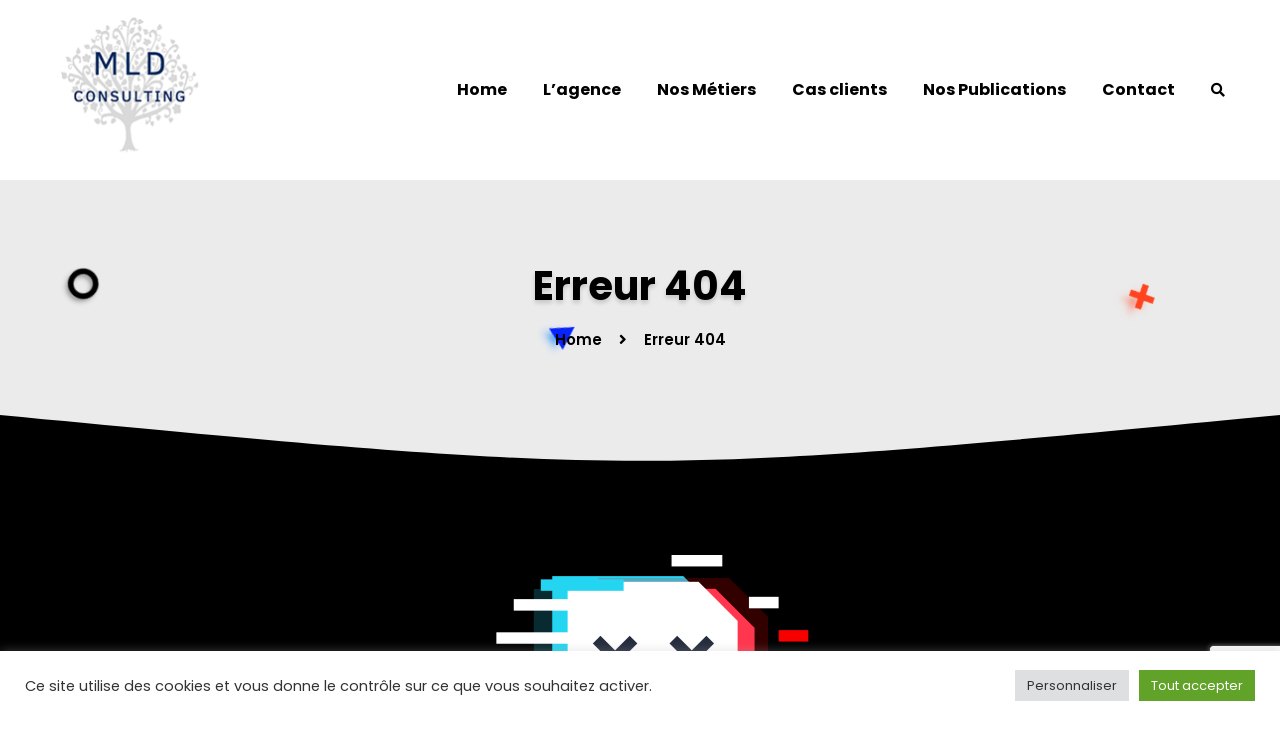

--- FILE ---
content_type: text/html; charset=utf-8
request_url: https://www.google.com/recaptcha/api2/anchor?ar=1&k=6LfYHS0eAAAAAGnJGBmuweW8ucnD1tWUpCGxf7cz&co=aHR0cHM6Ly9tbGRjb25zdWx0aW5nLmZyOjQ0Mw..&hl=en&v=N67nZn4AqZkNcbeMu4prBgzg&size=invisible&anchor-ms=20000&execute-ms=30000&cb=gkxkt2vu4g6a
body_size: 48568
content:
<!DOCTYPE HTML><html dir="ltr" lang="en"><head><meta http-equiv="Content-Type" content="text/html; charset=UTF-8">
<meta http-equiv="X-UA-Compatible" content="IE=edge">
<title>reCAPTCHA</title>
<style type="text/css">
/* cyrillic-ext */
@font-face {
  font-family: 'Roboto';
  font-style: normal;
  font-weight: 400;
  font-stretch: 100%;
  src: url(//fonts.gstatic.com/s/roboto/v48/KFO7CnqEu92Fr1ME7kSn66aGLdTylUAMa3GUBHMdazTgWw.woff2) format('woff2');
  unicode-range: U+0460-052F, U+1C80-1C8A, U+20B4, U+2DE0-2DFF, U+A640-A69F, U+FE2E-FE2F;
}
/* cyrillic */
@font-face {
  font-family: 'Roboto';
  font-style: normal;
  font-weight: 400;
  font-stretch: 100%;
  src: url(//fonts.gstatic.com/s/roboto/v48/KFO7CnqEu92Fr1ME7kSn66aGLdTylUAMa3iUBHMdazTgWw.woff2) format('woff2');
  unicode-range: U+0301, U+0400-045F, U+0490-0491, U+04B0-04B1, U+2116;
}
/* greek-ext */
@font-face {
  font-family: 'Roboto';
  font-style: normal;
  font-weight: 400;
  font-stretch: 100%;
  src: url(//fonts.gstatic.com/s/roboto/v48/KFO7CnqEu92Fr1ME7kSn66aGLdTylUAMa3CUBHMdazTgWw.woff2) format('woff2');
  unicode-range: U+1F00-1FFF;
}
/* greek */
@font-face {
  font-family: 'Roboto';
  font-style: normal;
  font-weight: 400;
  font-stretch: 100%;
  src: url(//fonts.gstatic.com/s/roboto/v48/KFO7CnqEu92Fr1ME7kSn66aGLdTylUAMa3-UBHMdazTgWw.woff2) format('woff2');
  unicode-range: U+0370-0377, U+037A-037F, U+0384-038A, U+038C, U+038E-03A1, U+03A3-03FF;
}
/* math */
@font-face {
  font-family: 'Roboto';
  font-style: normal;
  font-weight: 400;
  font-stretch: 100%;
  src: url(//fonts.gstatic.com/s/roboto/v48/KFO7CnqEu92Fr1ME7kSn66aGLdTylUAMawCUBHMdazTgWw.woff2) format('woff2');
  unicode-range: U+0302-0303, U+0305, U+0307-0308, U+0310, U+0312, U+0315, U+031A, U+0326-0327, U+032C, U+032F-0330, U+0332-0333, U+0338, U+033A, U+0346, U+034D, U+0391-03A1, U+03A3-03A9, U+03B1-03C9, U+03D1, U+03D5-03D6, U+03F0-03F1, U+03F4-03F5, U+2016-2017, U+2034-2038, U+203C, U+2040, U+2043, U+2047, U+2050, U+2057, U+205F, U+2070-2071, U+2074-208E, U+2090-209C, U+20D0-20DC, U+20E1, U+20E5-20EF, U+2100-2112, U+2114-2115, U+2117-2121, U+2123-214F, U+2190, U+2192, U+2194-21AE, U+21B0-21E5, U+21F1-21F2, U+21F4-2211, U+2213-2214, U+2216-22FF, U+2308-230B, U+2310, U+2319, U+231C-2321, U+2336-237A, U+237C, U+2395, U+239B-23B7, U+23D0, U+23DC-23E1, U+2474-2475, U+25AF, U+25B3, U+25B7, U+25BD, U+25C1, U+25CA, U+25CC, U+25FB, U+266D-266F, U+27C0-27FF, U+2900-2AFF, U+2B0E-2B11, U+2B30-2B4C, U+2BFE, U+3030, U+FF5B, U+FF5D, U+1D400-1D7FF, U+1EE00-1EEFF;
}
/* symbols */
@font-face {
  font-family: 'Roboto';
  font-style: normal;
  font-weight: 400;
  font-stretch: 100%;
  src: url(//fonts.gstatic.com/s/roboto/v48/KFO7CnqEu92Fr1ME7kSn66aGLdTylUAMaxKUBHMdazTgWw.woff2) format('woff2');
  unicode-range: U+0001-000C, U+000E-001F, U+007F-009F, U+20DD-20E0, U+20E2-20E4, U+2150-218F, U+2190, U+2192, U+2194-2199, U+21AF, U+21E6-21F0, U+21F3, U+2218-2219, U+2299, U+22C4-22C6, U+2300-243F, U+2440-244A, U+2460-24FF, U+25A0-27BF, U+2800-28FF, U+2921-2922, U+2981, U+29BF, U+29EB, U+2B00-2BFF, U+4DC0-4DFF, U+FFF9-FFFB, U+10140-1018E, U+10190-1019C, U+101A0, U+101D0-101FD, U+102E0-102FB, U+10E60-10E7E, U+1D2C0-1D2D3, U+1D2E0-1D37F, U+1F000-1F0FF, U+1F100-1F1AD, U+1F1E6-1F1FF, U+1F30D-1F30F, U+1F315, U+1F31C, U+1F31E, U+1F320-1F32C, U+1F336, U+1F378, U+1F37D, U+1F382, U+1F393-1F39F, U+1F3A7-1F3A8, U+1F3AC-1F3AF, U+1F3C2, U+1F3C4-1F3C6, U+1F3CA-1F3CE, U+1F3D4-1F3E0, U+1F3ED, U+1F3F1-1F3F3, U+1F3F5-1F3F7, U+1F408, U+1F415, U+1F41F, U+1F426, U+1F43F, U+1F441-1F442, U+1F444, U+1F446-1F449, U+1F44C-1F44E, U+1F453, U+1F46A, U+1F47D, U+1F4A3, U+1F4B0, U+1F4B3, U+1F4B9, U+1F4BB, U+1F4BF, U+1F4C8-1F4CB, U+1F4D6, U+1F4DA, U+1F4DF, U+1F4E3-1F4E6, U+1F4EA-1F4ED, U+1F4F7, U+1F4F9-1F4FB, U+1F4FD-1F4FE, U+1F503, U+1F507-1F50B, U+1F50D, U+1F512-1F513, U+1F53E-1F54A, U+1F54F-1F5FA, U+1F610, U+1F650-1F67F, U+1F687, U+1F68D, U+1F691, U+1F694, U+1F698, U+1F6AD, U+1F6B2, U+1F6B9-1F6BA, U+1F6BC, U+1F6C6-1F6CF, U+1F6D3-1F6D7, U+1F6E0-1F6EA, U+1F6F0-1F6F3, U+1F6F7-1F6FC, U+1F700-1F7FF, U+1F800-1F80B, U+1F810-1F847, U+1F850-1F859, U+1F860-1F887, U+1F890-1F8AD, U+1F8B0-1F8BB, U+1F8C0-1F8C1, U+1F900-1F90B, U+1F93B, U+1F946, U+1F984, U+1F996, U+1F9E9, U+1FA00-1FA6F, U+1FA70-1FA7C, U+1FA80-1FA89, U+1FA8F-1FAC6, U+1FACE-1FADC, U+1FADF-1FAE9, U+1FAF0-1FAF8, U+1FB00-1FBFF;
}
/* vietnamese */
@font-face {
  font-family: 'Roboto';
  font-style: normal;
  font-weight: 400;
  font-stretch: 100%;
  src: url(//fonts.gstatic.com/s/roboto/v48/KFO7CnqEu92Fr1ME7kSn66aGLdTylUAMa3OUBHMdazTgWw.woff2) format('woff2');
  unicode-range: U+0102-0103, U+0110-0111, U+0128-0129, U+0168-0169, U+01A0-01A1, U+01AF-01B0, U+0300-0301, U+0303-0304, U+0308-0309, U+0323, U+0329, U+1EA0-1EF9, U+20AB;
}
/* latin-ext */
@font-face {
  font-family: 'Roboto';
  font-style: normal;
  font-weight: 400;
  font-stretch: 100%;
  src: url(//fonts.gstatic.com/s/roboto/v48/KFO7CnqEu92Fr1ME7kSn66aGLdTylUAMa3KUBHMdazTgWw.woff2) format('woff2');
  unicode-range: U+0100-02BA, U+02BD-02C5, U+02C7-02CC, U+02CE-02D7, U+02DD-02FF, U+0304, U+0308, U+0329, U+1D00-1DBF, U+1E00-1E9F, U+1EF2-1EFF, U+2020, U+20A0-20AB, U+20AD-20C0, U+2113, U+2C60-2C7F, U+A720-A7FF;
}
/* latin */
@font-face {
  font-family: 'Roboto';
  font-style: normal;
  font-weight: 400;
  font-stretch: 100%;
  src: url(//fonts.gstatic.com/s/roboto/v48/KFO7CnqEu92Fr1ME7kSn66aGLdTylUAMa3yUBHMdazQ.woff2) format('woff2');
  unicode-range: U+0000-00FF, U+0131, U+0152-0153, U+02BB-02BC, U+02C6, U+02DA, U+02DC, U+0304, U+0308, U+0329, U+2000-206F, U+20AC, U+2122, U+2191, U+2193, U+2212, U+2215, U+FEFF, U+FFFD;
}
/* cyrillic-ext */
@font-face {
  font-family: 'Roboto';
  font-style: normal;
  font-weight: 500;
  font-stretch: 100%;
  src: url(//fonts.gstatic.com/s/roboto/v48/KFO7CnqEu92Fr1ME7kSn66aGLdTylUAMa3GUBHMdazTgWw.woff2) format('woff2');
  unicode-range: U+0460-052F, U+1C80-1C8A, U+20B4, U+2DE0-2DFF, U+A640-A69F, U+FE2E-FE2F;
}
/* cyrillic */
@font-face {
  font-family: 'Roboto';
  font-style: normal;
  font-weight: 500;
  font-stretch: 100%;
  src: url(//fonts.gstatic.com/s/roboto/v48/KFO7CnqEu92Fr1ME7kSn66aGLdTylUAMa3iUBHMdazTgWw.woff2) format('woff2');
  unicode-range: U+0301, U+0400-045F, U+0490-0491, U+04B0-04B1, U+2116;
}
/* greek-ext */
@font-face {
  font-family: 'Roboto';
  font-style: normal;
  font-weight: 500;
  font-stretch: 100%;
  src: url(//fonts.gstatic.com/s/roboto/v48/KFO7CnqEu92Fr1ME7kSn66aGLdTylUAMa3CUBHMdazTgWw.woff2) format('woff2');
  unicode-range: U+1F00-1FFF;
}
/* greek */
@font-face {
  font-family: 'Roboto';
  font-style: normal;
  font-weight: 500;
  font-stretch: 100%;
  src: url(//fonts.gstatic.com/s/roboto/v48/KFO7CnqEu92Fr1ME7kSn66aGLdTylUAMa3-UBHMdazTgWw.woff2) format('woff2');
  unicode-range: U+0370-0377, U+037A-037F, U+0384-038A, U+038C, U+038E-03A1, U+03A3-03FF;
}
/* math */
@font-face {
  font-family: 'Roboto';
  font-style: normal;
  font-weight: 500;
  font-stretch: 100%;
  src: url(//fonts.gstatic.com/s/roboto/v48/KFO7CnqEu92Fr1ME7kSn66aGLdTylUAMawCUBHMdazTgWw.woff2) format('woff2');
  unicode-range: U+0302-0303, U+0305, U+0307-0308, U+0310, U+0312, U+0315, U+031A, U+0326-0327, U+032C, U+032F-0330, U+0332-0333, U+0338, U+033A, U+0346, U+034D, U+0391-03A1, U+03A3-03A9, U+03B1-03C9, U+03D1, U+03D5-03D6, U+03F0-03F1, U+03F4-03F5, U+2016-2017, U+2034-2038, U+203C, U+2040, U+2043, U+2047, U+2050, U+2057, U+205F, U+2070-2071, U+2074-208E, U+2090-209C, U+20D0-20DC, U+20E1, U+20E5-20EF, U+2100-2112, U+2114-2115, U+2117-2121, U+2123-214F, U+2190, U+2192, U+2194-21AE, U+21B0-21E5, U+21F1-21F2, U+21F4-2211, U+2213-2214, U+2216-22FF, U+2308-230B, U+2310, U+2319, U+231C-2321, U+2336-237A, U+237C, U+2395, U+239B-23B7, U+23D0, U+23DC-23E1, U+2474-2475, U+25AF, U+25B3, U+25B7, U+25BD, U+25C1, U+25CA, U+25CC, U+25FB, U+266D-266F, U+27C0-27FF, U+2900-2AFF, U+2B0E-2B11, U+2B30-2B4C, U+2BFE, U+3030, U+FF5B, U+FF5D, U+1D400-1D7FF, U+1EE00-1EEFF;
}
/* symbols */
@font-face {
  font-family: 'Roboto';
  font-style: normal;
  font-weight: 500;
  font-stretch: 100%;
  src: url(//fonts.gstatic.com/s/roboto/v48/KFO7CnqEu92Fr1ME7kSn66aGLdTylUAMaxKUBHMdazTgWw.woff2) format('woff2');
  unicode-range: U+0001-000C, U+000E-001F, U+007F-009F, U+20DD-20E0, U+20E2-20E4, U+2150-218F, U+2190, U+2192, U+2194-2199, U+21AF, U+21E6-21F0, U+21F3, U+2218-2219, U+2299, U+22C4-22C6, U+2300-243F, U+2440-244A, U+2460-24FF, U+25A0-27BF, U+2800-28FF, U+2921-2922, U+2981, U+29BF, U+29EB, U+2B00-2BFF, U+4DC0-4DFF, U+FFF9-FFFB, U+10140-1018E, U+10190-1019C, U+101A0, U+101D0-101FD, U+102E0-102FB, U+10E60-10E7E, U+1D2C0-1D2D3, U+1D2E0-1D37F, U+1F000-1F0FF, U+1F100-1F1AD, U+1F1E6-1F1FF, U+1F30D-1F30F, U+1F315, U+1F31C, U+1F31E, U+1F320-1F32C, U+1F336, U+1F378, U+1F37D, U+1F382, U+1F393-1F39F, U+1F3A7-1F3A8, U+1F3AC-1F3AF, U+1F3C2, U+1F3C4-1F3C6, U+1F3CA-1F3CE, U+1F3D4-1F3E0, U+1F3ED, U+1F3F1-1F3F3, U+1F3F5-1F3F7, U+1F408, U+1F415, U+1F41F, U+1F426, U+1F43F, U+1F441-1F442, U+1F444, U+1F446-1F449, U+1F44C-1F44E, U+1F453, U+1F46A, U+1F47D, U+1F4A3, U+1F4B0, U+1F4B3, U+1F4B9, U+1F4BB, U+1F4BF, U+1F4C8-1F4CB, U+1F4D6, U+1F4DA, U+1F4DF, U+1F4E3-1F4E6, U+1F4EA-1F4ED, U+1F4F7, U+1F4F9-1F4FB, U+1F4FD-1F4FE, U+1F503, U+1F507-1F50B, U+1F50D, U+1F512-1F513, U+1F53E-1F54A, U+1F54F-1F5FA, U+1F610, U+1F650-1F67F, U+1F687, U+1F68D, U+1F691, U+1F694, U+1F698, U+1F6AD, U+1F6B2, U+1F6B9-1F6BA, U+1F6BC, U+1F6C6-1F6CF, U+1F6D3-1F6D7, U+1F6E0-1F6EA, U+1F6F0-1F6F3, U+1F6F7-1F6FC, U+1F700-1F7FF, U+1F800-1F80B, U+1F810-1F847, U+1F850-1F859, U+1F860-1F887, U+1F890-1F8AD, U+1F8B0-1F8BB, U+1F8C0-1F8C1, U+1F900-1F90B, U+1F93B, U+1F946, U+1F984, U+1F996, U+1F9E9, U+1FA00-1FA6F, U+1FA70-1FA7C, U+1FA80-1FA89, U+1FA8F-1FAC6, U+1FACE-1FADC, U+1FADF-1FAE9, U+1FAF0-1FAF8, U+1FB00-1FBFF;
}
/* vietnamese */
@font-face {
  font-family: 'Roboto';
  font-style: normal;
  font-weight: 500;
  font-stretch: 100%;
  src: url(//fonts.gstatic.com/s/roboto/v48/KFO7CnqEu92Fr1ME7kSn66aGLdTylUAMa3OUBHMdazTgWw.woff2) format('woff2');
  unicode-range: U+0102-0103, U+0110-0111, U+0128-0129, U+0168-0169, U+01A0-01A1, U+01AF-01B0, U+0300-0301, U+0303-0304, U+0308-0309, U+0323, U+0329, U+1EA0-1EF9, U+20AB;
}
/* latin-ext */
@font-face {
  font-family: 'Roboto';
  font-style: normal;
  font-weight: 500;
  font-stretch: 100%;
  src: url(//fonts.gstatic.com/s/roboto/v48/KFO7CnqEu92Fr1ME7kSn66aGLdTylUAMa3KUBHMdazTgWw.woff2) format('woff2');
  unicode-range: U+0100-02BA, U+02BD-02C5, U+02C7-02CC, U+02CE-02D7, U+02DD-02FF, U+0304, U+0308, U+0329, U+1D00-1DBF, U+1E00-1E9F, U+1EF2-1EFF, U+2020, U+20A0-20AB, U+20AD-20C0, U+2113, U+2C60-2C7F, U+A720-A7FF;
}
/* latin */
@font-face {
  font-family: 'Roboto';
  font-style: normal;
  font-weight: 500;
  font-stretch: 100%;
  src: url(//fonts.gstatic.com/s/roboto/v48/KFO7CnqEu92Fr1ME7kSn66aGLdTylUAMa3yUBHMdazQ.woff2) format('woff2');
  unicode-range: U+0000-00FF, U+0131, U+0152-0153, U+02BB-02BC, U+02C6, U+02DA, U+02DC, U+0304, U+0308, U+0329, U+2000-206F, U+20AC, U+2122, U+2191, U+2193, U+2212, U+2215, U+FEFF, U+FFFD;
}
/* cyrillic-ext */
@font-face {
  font-family: 'Roboto';
  font-style: normal;
  font-weight: 900;
  font-stretch: 100%;
  src: url(//fonts.gstatic.com/s/roboto/v48/KFO7CnqEu92Fr1ME7kSn66aGLdTylUAMa3GUBHMdazTgWw.woff2) format('woff2');
  unicode-range: U+0460-052F, U+1C80-1C8A, U+20B4, U+2DE0-2DFF, U+A640-A69F, U+FE2E-FE2F;
}
/* cyrillic */
@font-face {
  font-family: 'Roboto';
  font-style: normal;
  font-weight: 900;
  font-stretch: 100%;
  src: url(//fonts.gstatic.com/s/roboto/v48/KFO7CnqEu92Fr1ME7kSn66aGLdTylUAMa3iUBHMdazTgWw.woff2) format('woff2');
  unicode-range: U+0301, U+0400-045F, U+0490-0491, U+04B0-04B1, U+2116;
}
/* greek-ext */
@font-face {
  font-family: 'Roboto';
  font-style: normal;
  font-weight: 900;
  font-stretch: 100%;
  src: url(//fonts.gstatic.com/s/roboto/v48/KFO7CnqEu92Fr1ME7kSn66aGLdTylUAMa3CUBHMdazTgWw.woff2) format('woff2');
  unicode-range: U+1F00-1FFF;
}
/* greek */
@font-face {
  font-family: 'Roboto';
  font-style: normal;
  font-weight: 900;
  font-stretch: 100%;
  src: url(//fonts.gstatic.com/s/roboto/v48/KFO7CnqEu92Fr1ME7kSn66aGLdTylUAMa3-UBHMdazTgWw.woff2) format('woff2');
  unicode-range: U+0370-0377, U+037A-037F, U+0384-038A, U+038C, U+038E-03A1, U+03A3-03FF;
}
/* math */
@font-face {
  font-family: 'Roboto';
  font-style: normal;
  font-weight: 900;
  font-stretch: 100%;
  src: url(//fonts.gstatic.com/s/roboto/v48/KFO7CnqEu92Fr1ME7kSn66aGLdTylUAMawCUBHMdazTgWw.woff2) format('woff2');
  unicode-range: U+0302-0303, U+0305, U+0307-0308, U+0310, U+0312, U+0315, U+031A, U+0326-0327, U+032C, U+032F-0330, U+0332-0333, U+0338, U+033A, U+0346, U+034D, U+0391-03A1, U+03A3-03A9, U+03B1-03C9, U+03D1, U+03D5-03D6, U+03F0-03F1, U+03F4-03F5, U+2016-2017, U+2034-2038, U+203C, U+2040, U+2043, U+2047, U+2050, U+2057, U+205F, U+2070-2071, U+2074-208E, U+2090-209C, U+20D0-20DC, U+20E1, U+20E5-20EF, U+2100-2112, U+2114-2115, U+2117-2121, U+2123-214F, U+2190, U+2192, U+2194-21AE, U+21B0-21E5, U+21F1-21F2, U+21F4-2211, U+2213-2214, U+2216-22FF, U+2308-230B, U+2310, U+2319, U+231C-2321, U+2336-237A, U+237C, U+2395, U+239B-23B7, U+23D0, U+23DC-23E1, U+2474-2475, U+25AF, U+25B3, U+25B7, U+25BD, U+25C1, U+25CA, U+25CC, U+25FB, U+266D-266F, U+27C0-27FF, U+2900-2AFF, U+2B0E-2B11, U+2B30-2B4C, U+2BFE, U+3030, U+FF5B, U+FF5D, U+1D400-1D7FF, U+1EE00-1EEFF;
}
/* symbols */
@font-face {
  font-family: 'Roboto';
  font-style: normal;
  font-weight: 900;
  font-stretch: 100%;
  src: url(//fonts.gstatic.com/s/roboto/v48/KFO7CnqEu92Fr1ME7kSn66aGLdTylUAMaxKUBHMdazTgWw.woff2) format('woff2');
  unicode-range: U+0001-000C, U+000E-001F, U+007F-009F, U+20DD-20E0, U+20E2-20E4, U+2150-218F, U+2190, U+2192, U+2194-2199, U+21AF, U+21E6-21F0, U+21F3, U+2218-2219, U+2299, U+22C4-22C6, U+2300-243F, U+2440-244A, U+2460-24FF, U+25A0-27BF, U+2800-28FF, U+2921-2922, U+2981, U+29BF, U+29EB, U+2B00-2BFF, U+4DC0-4DFF, U+FFF9-FFFB, U+10140-1018E, U+10190-1019C, U+101A0, U+101D0-101FD, U+102E0-102FB, U+10E60-10E7E, U+1D2C0-1D2D3, U+1D2E0-1D37F, U+1F000-1F0FF, U+1F100-1F1AD, U+1F1E6-1F1FF, U+1F30D-1F30F, U+1F315, U+1F31C, U+1F31E, U+1F320-1F32C, U+1F336, U+1F378, U+1F37D, U+1F382, U+1F393-1F39F, U+1F3A7-1F3A8, U+1F3AC-1F3AF, U+1F3C2, U+1F3C4-1F3C6, U+1F3CA-1F3CE, U+1F3D4-1F3E0, U+1F3ED, U+1F3F1-1F3F3, U+1F3F5-1F3F7, U+1F408, U+1F415, U+1F41F, U+1F426, U+1F43F, U+1F441-1F442, U+1F444, U+1F446-1F449, U+1F44C-1F44E, U+1F453, U+1F46A, U+1F47D, U+1F4A3, U+1F4B0, U+1F4B3, U+1F4B9, U+1F4BB, U+1F4BF, U+1F4C8-1F4CB, U+1F4D6, U+1F4DA, U+1F4DF, U+1F4E3-1F4E6, U+1F4EA-1F4ED, U+1F4F7, U+1F4F9-1F4FB, U+1F4FD-1F4FE, U+1F503, U+1F507-1F50B, U+1F50D, U+1F512-1F513, U+1F53E-1F54A, U+1F54F-1F5FA, U+1F610, U+1F650-1F67F, U+1F687, U+1F68D, U+1F691, U+1F694, U+1F698, U+1F6AD, U+1F6B2, U+1F6B9-1F6BA, U+1F6BC, U+1F6C6-1F6CF, U+1F6D3-1F6D7, U+1F6E0-1F6EA, U+1F6F0-1F6F3, U+1F6F7-1F6FC, U+1F700-1F7FF, U+1F800-1F80B, U+1F810-1F847, U+1F850-1F859, U+1F860-1F887, U+1F890-1F8AD, U+1F8B0-1F8BB, U+1F8C0-1F8C1, U+1F900-1F90B, U+1F93B, U+1F946, U+1F984, U+1F996, U+1F9E9, U+1FA00-1FA6F, U+1FA70-1FA7C, U+1FA80-1FA89, U+1FA8F-1FAC6, U+1FACE-1FADC, U+1FADF-1FAE9, U+1FAF0-1FAF8, U+1FB00-1FBFF;
}
/* vietnamese */
@font-face {
  font-family: 'Roboto';
  font-style: normal;
  font-weight: 900;
  font-stretch: 100%;
  src: url(//fonts.gstatic.com/s/roboto/v48/KFO7CnqEu92Fr1ME7kSn66aGLdTylUAMa3OUBHMdazTgWw.woff2) format('woff2');
  unicode-range: U+0102-0103, U+0110-0111, U+0128-0129, U+0168-0169, U+01A0-01A1, U+01AF-01B0, U+0300-0301, U+0303-0304, U+0308-0309, U+0323, U+0329, U+1EA0-1EF9, U+20AB;
}
/* latin-ext */
@font-face {
  font-family: 'Roboto';
  font-style: normal;
  font-weight: 900;
  font-stretch: 100%;
  src: url(//fonts.gstatic.com/s/roboto/v48/KFO7CnqEu92Fr1ME7kSn66aGLdTylUAMa3KUBHMdazTgWw.woff2) format('woff2');
  unicode-range: U+0100-02BA, U+02BD-02C5, U+02C7-02CC, U+02CE-02D7, U+02DD-02FF, U+0304, U+0308, U+0329, U+1D00-1DBF, U+1E00-1E9F, U+1EF2-1EFF, U+2020, U+20A0-20AB, U+20AD-20C0, U+2113, U+2C60-2C7F, U+A720-A7FF;
}
/* latin */
@font-face {
  font-family: 'Roboto';
  font-style: normal;
  font-weight: 900;
  font-stretch: 100%;
  src: url(//fonts.gstatic.com/s/roboto/v48/KFO7CnqEu92Fr1ME7kSn66aGLdTylUAMa3yUBHMdazQ.woff2) format('woff2');
  unicode-range: U+0000-00FF, U+0131, U+0152-0153, U+02BB-02BC, U+02C6, U+02DA, U+02DC, U+0304, U+0308, U+0329, U+2000-206F, U+20AC, U+2122, U+2191, U+2193, U+2212, U+2215, U+FEFF, U+FFFD;
}

</style>
<link rel="stylesheet" type="text/css" href="https://www.gstatic.com/recaptcha/releases/N67nZn4AqZkNcbeMu4prBgzg/styles__ltr.css">
<script nonce="FVu81CXXtKGsHUGUa8wUDg" type="text/javascript">window['__recaptcha_api'] = 'https://www.google.com/recaptcha/api2/';</script>
<script type="text/javascript" src="https://www.gstatic.com/recaptcha/releases/N67nZn4AqZkNcbeMu4prBgzg/recaptcha__en.js" nonce="FVu81CXXtKGsHUGUa8wUDg">
      
    </script></head>
<body><div id="rc-anchor-alert" class="rc-anchor-alert"></div>
<input type="hidden" id="recaptcha-token" value="[base64]">
<script type="text/javascript" nonce="FVu81CXXtKGsHUGUa8wUDg">
      recaptcha.anchor.Main.init("[\x22ainput\x22,[\x22bgdata\x22,\x22\x22,\[base64]/[base64]/[base64]/[base64]/[base64]/UltsKytdPUU6KEU8MjA0OD9SW2wrK109RT4+NnwxOTI6KChFJjY0NTEyKT09NTUyOTYmJk0rMTxjLmxlbmd0aCYmKGMuY2hhckNvZGVBdChNKzEpJjY0NTEyKT09NTYzMjA/[base64]/[base64]/[base64]/[base64]/[base64]/[base64]/[base64]\x22,\[base64]\x22,\x22woxew5haw5RGw7LDsMK1fMKUcMKdwrdHfj9kS8O2Q2IowqMmJFAJwrctwrJkdT0ABSFrwqXDthfDkWjDq8O/wpggw4nCvSTDmsOteHvDpU50wpbCvjVvSy3Diyhjw7jDtmcswpfCtcOMw5vDow/CghjCm3R/XAQ4w7HCkSYTwqDCj8O/[base64]/w7LCi8KhwpXDnQLCvcOpPzPDhErCoBTDmR/CjsOOL8OkAcOCw6nCtMKAbxjChMO4w7A3bn/[base64]/wqvCtl/[base64]/[base64]/w4rCmMOiFHDCisK9w4pDwqR/w4fCgsKENF9IDcONDcKVE2vDqwrDl8KkwqQ5wp97wpLCu0o6YEbChcK0wqrDgMKUw7vCoSwYBEgiwpNww4fClXhcMlXCrn/DkMOyw6bCjRvCtsOQJVjCj8KtYR3DocOow4ldU8O5w5zCmmHDm8O5HsKgdMOnwqvDiRTCrsKIQMOrw4rDvSFqw6RJWMOLwpPDsGoYw4IewqDCqh3DhQoxw6rDk0TDngYjPsKNAznCu2tJEMKvKl9oLMK7EMKzZi/DlwDDocOla3pdw58DwrczCMK/w6LCrMKMYljCuMOsw5w0w4cdw5FTcyzCh8OBwroxwrPDoQ7Cpj3Ct8O3Y8KqdQt8cxl/w4zDmTYfw43DgsK6w5nCtWRWdWHCt8OSLcKzwpVTcHUBY8KUF8O3X30/dlfDlcOBR2ZiwoIbwrkPGsKNw7jDsMORB8O0w6w0ZMOvwo7CjT3DuDpwOANVM8OIw54jw6pBUWUmwqzDjmHCqMOUFMOfRz/CmMKTw5ADw64RZcOFdVrDhXDCmcOuwq1Ub8KJdWM6w5HCnsORw4Idw6/Dn8KQYcObJCN5wrJBCl96wpJTwpTCnh/DoXPCv8KqwrrCosKjcQTDtMKqZFdiw57CiBMhwpsXbgNbw6jDtcOpw7LCgsKSJcOCwrvChMO5fcOAUsOoBsOowrchFcOIMcKTUsO/PnnDojLCjjXDo8OKAETCg8OgPwzDkMOrEcOQQcKaBMOqw4HDvRDCu8Oqwo0VT8KFMMOfCEwPdsO/w5fCgMK/w6REwqLDtj7CqMOIPy/DusKMeV88woPDhMKFwoYRwpvCmmzCjcOQw6AbwqLCicK5O8KFw45iSEwbVkPDusK2CsOQwp3CsG3Do8KRwqLCucKKwq3DhS0Gfj3CnA7Co3IAWQ1BwrBye8KdEAptw5zCukvDqVXCnMKZHcKJwr96ccOzwoPDukDDgTJEw5TCvcK5KFFaw4/[base64]/[base64]/w48nw7d4w7lLw4vCqcKASsKPwqHCqU5/w6c3wqXChS0sw4sew7fCt8OvODLCkRBjEsOxwqVDw58zw6PCjlPDr8KJw6A+AGVUwpgrwplrwoA2LiAxwoLDoMKkEcOMw4DCsnMMwo8gXzc3w4vCk8KFw4p1w5DDmiclw6bDoCFGb8OlTcO8w7/[base64]/[base64]/Chx43eXnCnsOjw4NbE8OxwpvDkCrClMO5wrbDgcOcesOgw4nCgmwywppqZcKww6jDp8OXBHFbw6LDskLCs8O/MTjDi8OHwonDiMODwqrDhEbDnsKUw5zCo1EBGhQ1SjBPJcKuOWw/[base64]/[base64]/DksKSw6nCkxnCmhnCp8OhVcOOTsKowqEiwo4xDMOMwrAjWMKQwpsvw4HDpB3DkWFrTCDDpGYbF8KPwrHDtsOaAGXCsHIxwopmw4xqwq7CvwlVD2/Cp8KUwoccwr3DvsK2w5pgSXJYwo7DuMOPworDsMKFwoNMbcKhw6zDmcKrY8O6BcOAJl9/FcObworCoBYcw7/DmmA3w4Fiw7TDtyVkb8KCCsK4asOlRsOTw78rCMOwBALCtcOACsK7wpMhSUHDmsKSw6LDo2PDiVcPeFtxG0kCwrrDjWLDrTrDmsO5NWrDpgvDk0bCnFfCq8KnwrFJw6MHcQIswrTCmU0ewpzDqcO/wqzDvl9uw6rDq2hqcnZOwqRAGsKqwr/[base64]/w4w+B8OvUETCl8Kxw5h1R0zCnsKTLBHCl8KZSMOMw43Cs0x4w5TDv0lCw6gnFMOjKW3CkE7Dpx3CjsKNLcO3w6koU8KbasOEA8O9MsKDRX/[base64]/DosKmw4YyAcKwOlvDullbwodPccOmMS10a8OOwrNkU1vDu0nDm2XDtj7ChXFjwo0Lw5nDm0PCpjsXwoVxw4LCkTvDuMO9SnPCqX/Ct8O5wpbDkMKeTGXDo8KBw40wwoHDg8KJwonDtTZoDDNGw7tRw7kmISbCpjwHw4bCgcO/FzQtJcKzwrnCrV8OwpIhRMOJw446fljCik/[base64]/ClMO/KxhPVHhxwoktcz43UMO6Qn56PXZnBT54C8OwEsOtK8KpbcKvwoAaRcOqDcOoYB3ClcOfHVLCljDDgsOyVsOhSml6YMK/YiTClsOFIMOdw7V0RMK8MBvCvngaGsKYwprDiQ7Dk8K+EHNZXkfDmjgKw7FCX8Orw7LCoSxmw4BHwr/[base64]/VwAXEMKxw7vDp8OLElNwGgE6w4YAR2bDtcKEYcODw4TCncK0w7/Co8O8QMOPRVTCpsKqEMOqGBPDtsODw5kkwp/DgMKKw43DqxzDlmnDq8KRGn3DgQfClFkgw5LDocObw4wpwqPCs8K8F8KnwqXCpMKFwrRsa8Kjw5/[base64]/[base64]/Cm006GsK2WFF7w77ClAnCnXE4w65UwrVVAR3DkcKcQnlVFCdyw6TDpBB5woLCi8KLWwvDvMKXw6nCghDDqGXCkcOXwp/CpcK9wpo0SsOrw4nCu1jChwTCo3/CmX9SwpM1wrHDlBvDoEEgWMOYPMKCwoNkwqNdVQLDqx5OwoMPGMK4MFBew7cDw7Zmw5RLwqvDoMOOw4DCtMKrwrwswo51w6DCnMK4Q2LCuMOGPMOuwpJPG8KKR1gtwrpDwpvCgcK/DFFtwrYpwobCgmFwwqNNFi4AEcKFPFTCk8OjwpbDglrCqCdhVH8OE8KYbsOAw6bCuRxeN0TCtsOfTsOKXnA2Vxluw5bCtWgQCVwqw6vDhcOtwoBdwonDr1ohGAwXw7HCpnYYw6HCq8Osw5YAwrI3ai/DtcKUccKYwrg7YsO0wppPNADDjMOvU8Obd8Ose0/CvW7CuQTDr1bCm8KkCsKZPsOBEn3CpTDDuijCkcOAwo7CjsKCw74HcsOww7BfFSzDkE3DiGHCgwvDjhcJLgbClMOxwpLCvsKDwrnDhEYrbS/ClUVNDMOiw4LCn8OwwoTCqi/[base64]/wqNqMU3CpQjCuMKsw5zCk8Kvw6kpw6JFwoZgwpbDpsOHLhZIw7JnwoQGwqbClwHDqcOrf8KgDH/CgFpDWsOvdlJSfsKXwqTDm13Dkyc1w6NnwovDhsK3wrsEa8K1w5V2w51wKjIKw6x1DDgfw6rDhh7DgMOYMsOxE8OyBUJuAh5Mw5LCo8OXw6M/[base64]/CnBoYU8OBMcOMw4lSLMOww759Z2PDl0xYwr/DiDnDsDknTDzDmMKEC8O7PMKgw4Mmw5heVcO8Cj9cwr7DocKLw6vDqMKpaHE0X8O3S8K/w6fDi8KRLsKsIsKuwp1GJ8KxUcOSQcOyYMOgQsOuwqTCjgNyw7tPLsOtLkRfDcK/w5PCkh/DqRs+w5PCi0DDgcK2w5bDpAfCjsOmwrrDosKNYMKENS/ChcOJL8KWEhJXaWZOb0HCvVxAw5zCkWjDpXTCuMOHAcO1X08BbULDucKKw5kDKD3DgMOVwrXDhcKDw657NMKTwrt7VMKGFsOtWsOSw4LDhMK3C1bCkyBePVIewpUHUMOKVAp0RsO7wpDCocO+wr9NOMO1w7/DqDojw5/DlsOYw7vDu8KHwrNvw6DCtQrDqjTCncOLw7DCjsK8wpfCrMKIwq/ClcKaG10MGMKEw5VGwqgsRmnCk1nCjsKawpLCmMOxFcOBwq7CucO5X28sTAELScK/VMOiwoLDgn3Cr0EMwpTDlsKDw7XDrRnDkADDrhvCsnrCjHopw5MBw6Ejw5ZJwrrDvx0Sw69uw63DvsOXLMKqwoovL8K8wrPDn1nClT1GDQwOGcOWQWXCu8KLw7RNQxfCgcKgLcOTEk5XwqF2HGx+E0MGwrpLFGIQw5UDw5F4bcOAw4k2O8KLwrrCnAombsKDwo/Dq8OGU8K0PsOyLU/[base64]/w4VFwoUgwr9xfQLCmQtbXhsLPsKIbFXDksOOPxHDvGY3Pylcw6IkwqLChAM/wrciIzXCmRFPw5LCni1ww5vCiknDvxZdO8Kzw4/DpF0bwqrDtXt9w7ttA8Kxc8KhVcK2DMKPLcKydDhCw59RwrvDryF3SxsgwpfDq8K/DHEAwrXDtVETwoc0w5XCiXHCnC3CtlrDvsOpTsKtw5BnwoILwqgbIsOXwrTCukgJXcOeczrDoErDl8O6SBHDtBtGSkdOGcKKLjdbwowkwqfCtnpLw7zDrMKfw4PCpzYzEMK9wqPDlMOLwrx8wqUBLWsxaX/CoT/DvAnDi2zCssKAJcKqw4zDqg7DoiIaw4A0GcOuClPCqcOew4HCk8KXJcKSWh0swpp/woMEw5ppwp4JSMKBB10ANDMkbcOTEkHCg8KQw65awqbDuhZsw4UpwqkvwqR3TnBjGUMPA8OFUC7CvFzDi8OOUXRawqfDrcK/wpIrw63DsGc9YzEzw6/CrcKSMcOQEMKSwrVUVR7CtTbDhlBzwpReMMKMwpTDmsKONsO9ZlLDlsO2ZcKaIcObPWrCqMOXw4jCox3DqyVrwo8QQsKFwo4Dw6fCpcK0HCDCucK9woRQF0F/w5FhTitiw7thZcO1wpvDtsOyRWpoNhzDn8Odw7TCkTHDrsOiSMKFdXrCqcKeIXbCmjBIJQdmasKdwpHDrsOywqvDrGlED8KQJU/[base64]/Dj8KAAmtxw6/Cn8KQwrvDkcO8EHXDnnAWw7jDjTEqR8OnSnlESR7DtlHCkURHwokvKQAwwoc3ScKSThF7woHDpBzDucKrwp1VwqnDq8ODwrTCh2YrKcOmw4HCncKecsOhbjzDnEvCtTPCp8KTRMKEw7lAwr7Dlh9Jw6prwrjDtDoxwoHCsE7DksOww7rDtsKbMcO8QyR/w5/DvRAhE8KYwp9Rw61uw45FIk0wUMKww5tIMjdqw6JIw47CmS4yeMOKaB0MZCzCqV3CphNbwqZjw6bDj8O1PcKsBXd4WsO4JcOvwrwawqA8IRPDkHlsMcKDbG/ChijCu8OUwrYwV8KeTsOEwqVbwpN2w6DCvDRXw7MRwq5rVcOZKF43w4vCn8KPDkjDhcOlw7ZxwrdMwqIccUXDtHnDonXClDwHLUFVRMKgJsK8w5MPITXDtsK0w7LCiMKREFjDrAnClMOiPMOIPwLCocKRw5wEw4Uywq7DlkQxwqjCtT3DucKzwo5CChw/w5YdwrLDkcOlJSXCkR3DrsK/SMO8aTZfw7bDnGLDnCQGBcOiw5pXH8OKIFl7wp84L8O9cMKXKsOeB2Zmwp8Owo3Dn8O/[base64]/acOdwpMLScO5w5IYQC9xO8OQZcKxTjfDvQVywpxgw4/DoMOLwoBZFsKmw6nDlcKbwrfDp0jCogdowoXDicKSwpXDgMKFaMK1wq8NOll3aMOSw5/CtAEHGhTDusOYVUwawrXDoTIdwrEdacOiOsKnX8KBbQ4IbcOnwrfCmREfwqMBbcKqwp4iLnXClMOzw5vCqcO8ccKYcnjDrHVtwoM+w6R1FSjCm8KVL8OOw7Q4QsOXMBHCt8Ofw73CrAQowr9EZsONw6lfVMKwNDZ7w4N7wr/[base64]/Ck8OmAsOxwpPDkHMoOcOnC0nCrVImw7TDizrCqXsdTcO3w5ciw5/CrkFBOwXDhMKGw40AAMKww5HDk8OmVMOJwpQHRxfCn1TDqVhqw5bChllPQ8KpAnrDkSNHw7Q/WsOsIsK2GcKIWVouwpsawqgow4wKw5s6w5/DrAEJKnMdEsOhw7Z6HsO8wpjDv8OcLcKYw7jDiyZDDsOKUMOmDUDCinlYwqhIwqnCp15REQd2wp3CkUYOwohqA8OtL8OJIQYqbA1gwqbDvXVywrPCpE/CtmvDocO3UVzCqGp1NcOlw5R2w6AiAcO0EVMfT8OabMKgw4B+w489GidQMcORwrjClMKrD8KqOD3ChsK3PsOCwovCssOdw6A6w6TDmMO2wohEICQfwojCgcOhBy3CqMORYcObw6IidMOBDlVbSWvCmMKlTsOUwprCusO/SErCogTDvUzCrxpST8OdB8OawrHDgsO2wqFjwrtDeUM+OMOYwrAzPMOJbiDCoMKGS1XDuBcbZ2dCdHPCvsKnwqkEBTrDisKffEXDliTCnsKMw4VgL8OWw67CoMKObMKPBFPDicOWwrMawpjCmsKbw6LCjW/[base64]/[base64]/CtMO8OywUwqvCjsO1w51Vw6sGw4fCn8KnX0Q9cMOFBMKww6PCk8O/YMK/w4MIAMKUwp/[base64]/DqmXCoQYQwoLCrHnCiMKjQ8Oqwr02fMKWX3V/[base64]/CncOIEGd8a8KYwpfDoEptwq/DgyXCqRx5w7RPHHgpw5/DnXhaIF7Csy5Hwr3CtCTCoVAhw4tYP8O5w4fDqx/DrsKMw6wnwrfDuwxIw5NRc8OFI8K6YMK4BS/DogUBK1wDQsO6EhFpw73DhVnCh8KZw5TCicOEdAcbwohjwqVpJSAxw53CnQXCpMO0GmjCnAvDnVvCtMKVMkcHKisVwpXChcKoL8K3wr3DjcKZAcKAIMO0ewbDrMKQPlzDoMKSJxsyw4A/EwYOwpljw4oae8O5wrs6w6jCssKJwqwFSRDCiAl+B0DCpljDoMOWwpLDnMOTN8OAwp/[base64]/CoVrDuiPCkcODAh1ILMOTwohRwp3Ck8OFwrwFwpBDw40uZsOuwoPDtcKJJ3HCj8OzwoMMw4XDkWwnw5PDksKcBGonGznCvSZBTsOlT37DnsKFwqzCuA3CicOSw4TDiMOmw4EhdsOSQcKgLcO/wpLDpH5gwrxIwoXDtToNMMKoecKBYzXCvX4CHMKewq7DisOuAA9cI0DCj1bCqGLCm0Y/LMOhAsO/BEzCtF7CujnCiWTCi8K2ccKGwr3Cu8O6wohrGBLDkMOdAsOTwrLCvsKtHsKOTmx5bErDlsOrAcKsHQlxwq9OwrXDjhwMw6fDsMKxwps4w4wDfl4VXTJ0w5t8wp/CqEM3B8KVw7/CuQQlCSjDoBx/[base64]/CmhJrw75AU8OrWTnDvcONUMKaNn8nXCsHYcOZGR3DjsOGw7V5TFwWwrTDuRN6wpXCssORYhxJMzZBwpBkwobClcOQw4HCjQzDrcOxPsOnwo3CpXnDnWvDnABDbsO9Xy/DhcOtMcO9wo1zwpjDnCbDkcKHwpN9wr5IwqPCgkRUQ8KhEFEBwrpMw78hwr7Cu1VxMMOBw6pzw67ChMOfw4XDih1hLyjCmsK2wq9/[base64]/Cn8O1bcOwNsOqw73CmMKqdU8iwqwvQDQBLsKQw4fCm1XDkcOFwpcoCsKYLyBiw7XDp1/DoinCnmfCjcKiwpNsUsO/wrXCusKqfsK1wqRCw4vCsW7Do8OVK8KIwopuwr1rSmEywpHClsOUYEZFwp5Lw7fCoz5pw6c9Gh0Uw6s8w7nDtcObfWwQQQLDlcOFwqQrcsOxwo7CucOaAsK/XMOhKcKxeBrCrcK1wojDt8KwLVAoQlTCtFg3wpLCpTLChcKib8KXJsOLa21nD8K5wqnDtMOfw65pF8OGOMK7XsO4asKxwp5Dwr4ow7fCjmopwrzDlFhRworCtBdFw7rDlWBTX1dResKUw5EdRcKKDcKtSsOzBcOYaEkqwoZGCBXDnsO/w77Dp1jCm2oXw5R/O8OVMMK0wpHCq3RnecKPw4bCtjgxw4TCs8Otw6Bdw6bCrMKdTBnCjcOIfVUJw5zCrMKzw5kXwpQ1w7HDqAJ4woLDnAFFw6HCuMKWFsKTwpgNdsKywqtSw5AVw5jDncOsw5kxB8Khw5XDg8KZw75zw6HCssKnw6/[base64]/DmQ5fwr5iwq3CiMOnSRHDqzHCkcONGC/[base64]/Cj0dKRMOlLcOpwp3ChG4qw5rCtcKjw5Z/Ol/[base64]/CmsOKRHXCnV/DjzxCDcKIwpYcw6vCu8KBVwpHH3ELHcO7wo3DvcOJwrDDulxTw7F0ZE7ClcOCF1/DicOpwodJIMOjwofCsR47VsKaFk/Dvh7Cm8KacTdMw7R4akDDnDkgw5/ChQfChWd7w5Buw7nDt2UjKsO8QcKZwqQ0wqA8wog2wpXDucKlwoTCuzDDv8OdQBPDs8OuGcKZUFDDszMAwo0MD8ORw6DDmsOLw5p6wplowrxKWnTCtjvCvRUPwpLDpsOhdMK/A2cdw40owqXDt8OrwozDgMK3wr/ChsK8wqMpwpcWDnYawoQTQcOxw6TDjxJfEBojX8OkwozCmsKAd1/Cq3PDoCY9P8KPw5zCj8K1wrvDuhwFwoLCr8KffcOxwo8xCCHCosO6VDcRw5/DgjPDmWFRwok9WkxPVzrDkDjDlcKyDTbDkMKZwoQ2SsOuwpvDscKuw7TCgcK5wqTCq2zCr1zDu8OWRFHCt8OdYxzDusOnwpHCq2DDp8KcJT/DsMK3e8Kdw47CpA7DjBp3w48BC0LCs8OdH8KCT8OpQ8OdQcKrwo0Ic1/DrSrDosKGF8K2w4XDjirCtEwmwqXCvcOowprCgcKNFwbCocOCw408ATvCg8KcAHBpTV/Dn8KRSUstacKLesKTbcKNw4LCrsOLaMOnf8O7wrIfenrCk8O6wpfCrsO8w58Nwp/CqC5RJsOCNy/ChsO2YXd+wrl2wpZ7KMK6w7kiw51SwrDCgV/Ci8KgX8K3woUJwodjw6jCnBxzw5XDtlHDhcOxw6YrMD9pwqvCikFSwpgrQMO/w7zDq0pnwoXCmsKZDsKYXyfCjSvCtmFVwq1awrEWJ8OwX2R/woLClsOSwpDDtMOiwqrDt8Oeb8KCSMKAwp7Cl8OOwpzDvcKxOMOGwoczwqV0Z8KMwq/CvsO5w6LDv8KHw6vCmyJFwqnCmlZgCS7Clg/CoyYFwr/CqMO0QMOQwrPDm8KSw5YcbkjCkhvCmsKzwrLChm0UwrsVYsOEw5HCh8KHw67Cp8KIJcODJsK6woDDjMOzw6/CgjfCqGYcw6vCgCnCrn5Hw7/CkDVBwrPDq303wrvDr1DCu0/[base64]/[base64]/ClUfCiTwxwpUSw6I8wqfDnsKtwr12w7rDhMKmwqbCpAPClRzDqi1vwrphJE3Cp8O+w5HCoMK1w5/CgMK7WcO4dsOCw6HCvUXCiMK/wrNPw6DCoHJKwozDvsKaQCA6wqLDuTXCsV/DhMO7wp/ChT0Nwr1yw6XDnMObIcOJS8OvXCMYBw0/bsK0wooHw7gjV0hwbMOTNWMgMB3DhRdTWcO0CCE5CsKKdXfClXDCmSMZw4RawonCvcOBwqkawrfDpR9MCCtmwpHDpcOVw6zCpx/Dhi/[base64]/DhsOqw63DkmnCtcKmw4vCqS/DucONwrwJAgRNEmAAwp3DmcORPCzDvAc9VMOMw785wqAYw78CNDLDhsKKLlLCicOSKsODw7nCqWhpw6DCuGBEwrlzwrLDngnDgcKQwohaDsKtwp7Ds8ORw5rCi8K/wptEbDDDlhl7ScOdwrfCv8Kdw43DhsKyw7jClMOGCMOKWhfCi8O6wrguFFh8PcOyPnLCqMOHwqfCrcOPXMKDwp3Dj2nDi8Kowq3Dp0llwpjCo8KrOsKOaMOJW1prGMK1ZgBxKS7Chmd0w6J4IxxyIcOQw5jDp1HDn0XDmsOFNsONesOKworCpsKVwpnCnTAAw55/w58MRlc8wrnCvsK1FwwZVcOIwqJzRcKqw4nCjXHDh8KON8KVb8KadsKZSMK9w75OwrJ1w6EKw64iwpMJeXvDrRLClUhpw4UPw7cECA/ClMKxwpzCgsOwO2fDvgnDocKTwrLCqAphw7XCg8KYNsKOYMO8wrDDrXAXwqXDuyvDusOAw4fCoMKOOsOhNCEmwoPDh1lZw5tLwq92aElGSSDCksOVwq8SUDJ1w4nCniPDrGXDgTYwGktkE1M/wpI7wpPCv8OZwoPClMK9b8OQw7EgwooKwpcewrTDr8OnwpDDs8K+N8KfMyQ5SlhVTsO/wplAw7MJwoIkwqXCvmIgY0VPacKYCsO1V1LDnsOufn1ywrnCvsOQwrTDgm/[base64]/A0HDs8KffMODw7DCnCTCpcOFw6AkQMO1SWnDk8OwfVV6E8Kxw73Chx7CnsOBGhAzwpLDr0vCs8OwwoDDqMO7WS7DosKjwpjCiHTCoEIuw4/DncKOw7Uaw70aw6/CoMKOwp7DmUDDgsK1wqXDr2hdwphpw7E3w6XCrsKBTsKzw7oGBMOqe8KaUyHCgsK9wowjw7jCjHnCoAslVDzCgxksw4fClk5nRzXDgjbCn8OnG8K0w4o6SiTDtcKRaHYXw6bCjsO0w7rChsOnI8OAwocfBR7DrsKOZkc/wqnCpmrCisOmw6nDhmLDiWfCksKuVn5uHsK/w5ctDmHDosKiwoEBG0/CscKuWMKFAwBvD8K/[base64]/fgvCkyFzw5weKsOjLMOeOcKlwrVhH8KsDsKww4jCp8OdRsOSwq/Ch00uUnfDtWzCgT3Dk8Kow4QLw6QgwrUKTsKswpJ/w4ttM2fCo8OFwpDCvsOLwpjDk8KfwovDhFvCj8Kxw7t/w6wtw6vDjUzCoxTDkCYMSMOnw4pxw7bDqRjDvEnCmD0udX/DnljDnnEHw4lYfkHCscO+w4fDs8O+w6VIPMO/[base64]/CshBKwqDDvsKaKMOsw4B8w5TCn8KoHSsYGMOLw5jCp8KrbsOyTwbCik0Va8KQw4nCjz9Cw7gVwrcZX17Dq8OHVj3Cul1wWcO9w4ImQlTCt3PDisKSwoTClR/[base64]/DjQwtw6DDl3FSfcOIwp1TFxTCmXpvw7HDlMOgwr86wp0RwoTDvMO4wqRqCXbCtwZ7wr1pw5vDtcOOdsKqw5XDpcK3DyFHw4MmKcKZAxDCoG13cA/CjMKlTmbDgMK/[base64]/DuFvCsMKXaMOTYSPDq8Ome8KxUcOWalzCkMOtwrPDgVhRC8OeIMKhw47ChxbDvcOEwrnCpsKyV8Knw7HCmMOiw5nDsgsqDcKrcMOuBwcSYsOUQiXDmzvDi8KYd8KJb8KbwovCpMKKCDvCksKEwpDCmwlmw7PClWw+QMKPUQYcwrbDrC/[base64]/[base64]/Dk1hNw4rCoMORC8O/[base64]/Cm8OyH8OhRCbCj8KjMDjCocOjHsOcw4LDp27Cq8Ohw57DpVXCmwzChVXDjDcqwpYJw5gjbcOawrg0QQlxwr/DuwHDrMOWOMKdHm/Dg8Kuw7bCpEQcwqYzJMOsw7Mtw4VQLcKuBcKmwrRfLSkAEMOnw7V9ScKCw5DCrMO3NsKdNsKTwr/CkH4CByAww5xJWFDDuCbDnGcPwovDpEJaW8KDw5XDjMOtw5hawobCn095T8OSUcK/w7pvw4PDssOBwpPCtsKEw6DCqcKTUnHCsihpY8KHN3tWTcOgF8KewrzDrMOGTRLDr1vCgDLDhxUUwoNVw45AAcOUwpbCsHhWDgFGw6kvYxJNwqHDm0pxwqp6w7lzwqQsMMOLbnQTwrDDqEbCmMOtwrXCq8OowpZBOAjCmWAnw7PClcO/wpEjwqIPwpPDmkPDpknCpcOYfsKkwqo9XRx6U8OjYsOWSBtuYlcIfcOBUMOAD8OIw4dmVTZ0wqvDtMOHFcKGQsOpwozCg8Ogw5zCqETCjCsBT8OrfMKYMMOjKsOWBsKGwoEOwrxIwrXDh8OrexZtcMK/wonCvXHDo0NGOcK/LB4DExPDt0IZO2/DlCfDhMOgwpPCjkBAwobCvgcvbVBkfsKvwp8qw6VUw7oYD3fCtBwDwoJFQW3CrBfDryXDhsK8w4PCgXEzI8OewqjCl8OOXHBMW0Qzw5ZgZ8O1w5/CsVlPw5VjUT9JwqdWw6XDniYgampPw7xmL8O0AMKAw5nDpsKtw7snw6jCvi3CpMOJwo0/fMOtwoZEwroDfFR/w4ckV8K1ME/Dv8OBBMO0eMOrfsOeB8KtQE/CjcK/NsOYw4JmGDsPw4jCgX/Dp3jDmsOBGDnDrH4uwqF+LcK0wpFqw7hFY8O3EMOkExoSNg4Ew7s0w4LDtE/Dq3Uiw4/[base64]/Cn8OEBUIxBMK0SlxSJGjDpn5FEMK4w7EEcsK0XWnCiDoONwPDo8Krw5XChMK8w6jDl3TDuMKvGwfCucKVw7bDscK6w6ZeE3NHw6xNJcK5wrtbw4UIMsKgfzjDgsKVw7DDgMKUwrvDliMhw7N5YMK5w6vDuTrCtsOHF8Oawpxww58Lwp5/wqZvGEjCjWVew4E+bsONw5ggPMKxPsOkMzEYw7PDmAvCk3/CqnrDtT/[base64]/SzTDnsOAw50Sw7PDqwJZN8K2wqTCoWHDqk1+woXDp8OiwprCkcOVw79sX8OoZXg2YsOYbXR0Njplw4PDgx1PwpZTwptDw4bDpSxpwpfDvW0YwoIswqRRZX/CkMKNw6Uzw6MUO0IdwrF4wqjCm8KbOVlQEH3CkgPCicKTw6XDgjdIwplGw4XDsh/DpsK8w6rChFZOw58gw48tcsO9wrXDkxnDtF4/aGdCwqzCoDnDvw7CmBRswoLClijDrXQww7R+w7rDoQfDoMOydMKRw4nDnMOpw61MLT50w6tqNMK3woTCv2HCosKpw64YwqDDnMKJw4zCpTxywozDjH0ZPcOOFCd9wr7DqcOww5vDmzt/[base64]/Dt8KgHiHCjcOawpMqZlbCuDbCjsOhw6w2wr/DjsOucFrDoMO0w6odUMKXwrbDs8Kxbg8+dXfDn3RRwpVVJ8OmH8Ovwq4owp8Nw73CvsO9D8K1w75XwojClcKCwr0jw4LCjWLDtcOOKAVVwrfCp28GK8KhRcOqwoPDusK+w7bCq2/[base64]/GEw8wqolDifCsX7DpcOiPgLChmnDvT1NNcODw7DDvmEZwojCk8K+f2Bxw7/Dt8OheMKUNQrDlBjCixcMwotIODDChcOgwpATe3XDnR3DpcOOaGnDhcKFIklYHsKzID5lwprDm8OAcVMIw4B6TSQJw4UBBBHDucKewrERI8Kbw5nClsO6HQnClMK8w5DDog3DqcOIw50iw7IfI3XDjMKIIsOGAgnCocKXIk/ClcO9w4RGVB8vw60nDVFGd8O+w75Pwq/Cm8O7w5EweyzCh0cgwoBNw5UXw68Yw6oVwo3CgMOqw5wRccK6PRjDrsKPwrFGwqPDiFzDuMOCw4h5JmR2wpDDgsK9w4MWAhJPwqrCl33Do8KuRMKMw4TDsG4Owr89wqI7woXDqsKnwqp3QWvDpxPDhhDCncK2dMKSw5sQw6TDgMOSKhnCjULCgGnCmF/CvMOlV8OERMKxTX3DicKPw6/ChcO6fsKpw7nDu8OAAMKtP8OgL8Ocw6UAQMOuL8K5w7bDjsKXw6cAwqdtw7w+w7sUwqvDusK+w6rCisKwXCFzPCVUNEpvwqsZw4XDmsOvw6jDgG/CpsOsKBkzwpZHAlg/w6FMdBXDizPCinwqwp5Hw6YTwq90w4NEw7nDuiFDXMOXw4XDoCdBwovCg2DDncKOIcKhw5bDjcONwo/[base64]/Cmh/Do8OrPTdIwpFLw5MBwrbDmcO7X3obGcKLw6vCnQfDuwTCl8Krwr7CuFBzcAIrw7tYwpXCokzDrkrCqyxgwrHCq0fCqlvDmgLDqcOfwpA9w6F5UHHCncO0w5QCw54iHsKvw4/DpsOwwpXCpSZcwqnCpcKYLsO6wpnDgcOUwrJvw73CmMKuw4g2wrfDscObw7JuwoDCmWoKw67CtsKew7dTw70Kw7ENJsOodTXDn3DDrsKvw5wYwpTDmcOOVl/CocK3wrfCnGh1NcKKw59KwrfCssKtaMKxHWDCpi/CrBvCi2A9A8K7egTCq8Oxwo92wpQDb8KEwrbChDfDtcK/OUTCqyQRC8K7UcKoNnjCij7CvGHDtmlFVMKswpPDphdfFFNzVS9OXmZOw6sgXibDgg/[base64]/c3bDqsOcw6I1T8KSwrrCgMKnw5vCsMKxw5LCk0/[base64]/[base64]/CmCdDw5rCo8Kuw7DChzLCinDCmsKEw4ocw5Q1SiAfw5LDojHDv8K/wopcw6nCgsKrGsOSwo9fw79ywrnDtXrDvsOINVrClsORw5PDj8OpX8Kzwrluwp8oVGc6GARhR0vDsVQkwqUsw4bCisK8w6/Dm8OrMcOdwp0Nd8O+fcK5w4bClmUbJRHCnnvDm2fDqsK+w5DDi8OYwplhw5AgexjDki/CuFTChxTDsMOGwodoHMKtwq5FZsKBE8OiBMOdw4TDpsK9w4EOwqtIw53Dgxoxw5A6wqPDjTRNc8OuZMO6w5DDnsODVD4HwqfCgj5ufB5BNj/DusKMVsK/e3AxQsOJR8KCwq/DgMO2w4nDhsK5W2jCgsOMZsOvw7/DrcOre1jCqkEsw5jClsOXRiTDgMO1worDg2rCr8OgeMOUcsO4c8K4w47CgcOnecOnwot6woxjG8Ogw755wrRLeV57w6Vdw6HDuMKLwrwuwoTDsMO/[base64]/DrSnDsTUAwpLDrifDnHLDlcKQKE/CqsOGw5hmVsKICEgfGhXDlnsrwqxBJALDmmTDjMK5w6J5wrZIwqJvRcKZw6lUKsKWw607LxNEwqfCj8OUN8OUcDg+w5J/[base64]/CgjfDjCLDgMKVECpgwpsjHkF9a8KEwpg7Gz/CvsOMw545w5bDn8O2NR8gwq1vwp/DicK/cRRqdcKJP393wqgJwrjDoF0/FsK8w6ASE0pRGlRNMl9NwrExe8OHPsO0Wg3CvcOWbkHDs13CoMOXZsOeM04vTcOKw4trfMOhZgXDiMO7PcKAw5NLwqQsB3fCrcOlTcK9SX/CtsK4w4kKw48Mw5HCqsObw6x1Q39rRMK5w5NEF8OLwpc/wrx5wqwTLcKsVlvCnMO+IMOAasOkIkHCrMOdw57DjcKbQHQdw6/[base64]/[base64]/Dkzt7RSl1wqHDtUPDum1Qwo3DixwywpgnwrMqWMOXw5xnBmHDqcKawr5DDxttMMKow77CqEAFKjPDlxHCsMKfwqZZw7/[base64]/[base64]/CnEdPwrzCocO7MsOOc8KAQlpzw7PCkgnCkkDDoGBwV8Oow5hWZQpPwr5cbAbDuA8yVsKxwrDDtT1qw4PCgh/CqcOFwpDDoA7Dp8KPHMKTw6/CsQvDv8OSw4PCqAbDojlWw49iw4UuPwjCpsOZw7PCp8KxUMKAQ3LClsOpOjIsw4BdSCXDu1zDgwguT8OUMmvCsQHCl8Khw47DhMOdKDVgwq7Ds8O/wrE9wrFuw4TDpi3DpcKAw6w3wpZow7dWw4J7DcKlSm/DqMOKw7HDmsOGfsOew6XDhzJRQsKiYCzDqXNtBMKffcO3wqVcQkwIwpJowqTDjMOXfiXCqsK+NcO9DMOjw5XCgjVpB8KFwrAoPnvCrSXCjDLDtcOLwr9KWVDCqMKEw6/DgDYVIcOEwrPCj8OBdnbDi8OIwrgoGWpiw7YXw6/Dt8ObMsOGw7HCqcKpw4EBw7FEwrwFw7zDh8KnFMOSYkDDi8K/RFIlLHDCuCBQbifDtcKxSMOrwrpTw5Jxwo0tw43CrsKbw75Fw7PCusKGw59nw7PDlsO9woUFGMOzMcO/V8O2CTxYChvChMOPHsK6w6/[base64]/CocOyw4YlwrjDp8KOP2pRwopfdh5uwrJdJsOww4dqd8OMwr3CjFl1woPDvsKmw7E/V1R4F8OsCi55wqczacKCw4bDoMKAw6Abw7fDnENIw4h1wothMCc8Z8KvE1HDj3HChMOrw7dSwoNlw60CWVZpQ8KgLwPCrcKEX8O2Jh5iQDDDoHxWwqbDr1pdGcKQw5lrwqFow7U8wotmJ0Z5XcOgSsO+w6V0wo9Vw4/DhsOlO8KCwo9fChZUSMKBw75yBgohdR83wprCmcOTFsKQKMOHE2/CuCLCucOgWcKLNh5Ow7XDrMODWsOwwoJuFsKcIDPCk8OOw4bCqELCuisEw6bCicOXw6gjYlFNMMKQOB/DjzTCsmAywqXDpsO4w5DDmCbDtylfJStsRcKPwoYSHsOdw7hBw4g\\u003d\x22],null,[\x22conf\x22,null,\x226LfYHS0eAAAAAGnJGBmuweW8ucnD1tWUpCGxf7cz\x22,0,null,null,null,1,[21,125,63,73,95,87,41,43,42,83,102,105,109,121],[7059694,240],0,null,null,null,null,0,null,0,null,700,1,null,0,\[base64]/76lBhmnigkZhAoZnOKMAhmv8xEZ\x22,0,0,null,null,1,null,0,0,null,null,null,0],\x22https://mldconsulting.fr:443\x22,null,[3,1,1],null,null,null,1,3600,[\x22https://www.google.com/intl/en/policies/privacy/\x22,\x22https://www.google.com/intl/en/policies/terms/\x22],\x229sTHN22hr1xIDGY5YMvtGd9+CsWe5wY7KstkJKe7bMo\\u003d\x22,1,0,null,1,1769992763049,0,0,[98],null,[109,235],\x22RC-uD5B7gv-OPq1OQ\x22,null,null,null,null,null,\x220dAFcWeA5aVSuqtXGvlE6wYgwE6StD4DPFKmh4N_ExmO1hMx8zt0P-pyrUi1ku55DwHXGSrrjl4RGZ0OnSouex2IYOWEH9spzigQ\x22,1770075562878]");
    </script></body></html>

--- FILE ---
content_type: text/css
request_url: https://mldconsulting.fr/wp-content/themes/wam/assets/css/theme.css?ver=1.0.4
body_size: 57866
content:
/*--------------------------------------------------------------
>>> TABLE OF CONTENTS:
----------------------------------------------------------------
# Normalize
# Typography
# Grid
# Class
# Forms
# Button
# Header
# Main Menu
# Page Title & Breadcrumb
# Post and Page
# Navigation
# Layout Content
# Widgets
# Media
# Singlular
# Comments
# Footer
# VC Elements
--------------------------------------------------------------*/
/*--------------------------------------------------------------
# Typography
--------------------------------------------------------------*/
/* Custom Mixin */
/* Set Font Default */
/*--------------------------------------------------------------
# Class
--------------------------------------------------------------*/
/*--------------------------------------------------------------
# Forms
--------------------------------------------------------------*/
/*--------------------------------------------------------------
# Button
--------------------------------------------------------------*/
/*--------------------------------------------------------------
# Header
--------------------------------------------------------------*/
/*--------------------------------------------------------------
# Main Menu
--------------------------------------------------------------*/
/* Header Main */
/*--------------------------------------------------------------
# Page Title & Breadcrumb
--------------------------------------------------------------*/
/*--------------------------------------------------------------
# Post and Page
--------------------------------------------------------------*/
/*--------------------------------------------------------------
# Widgets
--------------------------------------------------------------*/
/* Archive */
/*--------------------------------------------------------------
# Comments
--------------------------------------------------------------*/
/*--------------------------------------------------------------
# Footer
--------------------------------------------------------------*/
/*--------------------------------------------------------------
# VC Elements
--------------------------------------------------------------*/
/* Grid */
/*--------------------------------------------------------------
# Layout Content
--------------------------------------------------------------*/
/*--------------------------------------------------------------
# Elementor
--------------------------------------------------------------*/
/*--------------------------------------------------------------
# RTL
--------------------------------------------------------------*/
@-o-keyframes moveUp {
  100% {
    -webkit-transform: translateY(0);
    -ms-transform: translateY(0);
    -o-transform: translateY(0);
    opacity: 1;
  }
}
@-ms-keyframes moveUp {
  100% {
    -webkit-transform: translateY(0);
    -ms-transform: translateY(0);
    -o-transform: translateY(0);
    opacity: 1;
  }
}
@-webkit-keyframes moveUp {
  100% {
    -webkit-transform: translateY(0);
    -ms-transform: translateY(0);
    -o-transform: translateY(0);
    opacity: 1;
  }
}
@keyframes moveUp {
  100% {
    -webkit-transform: translateY(0);
    -ms-transform: translateY(0);
    -o-transform: translateY(0);
    transform: translateY(0);
    opacity: 1;
  }
}
@keyframes spin-rotate-left {
  to {
    transform: rotate(30deg);
  }
  from {
    transform: rotate(175deg);
  }
}
@-webkit-keyframes spin-rotate-left {
  to {
    transform: rotate(30deg);
  }
  from {
    transform: rotate(175deg);
  }
}
@keyframes spin-rotate-right {
  from {
    transform: rotate(-175deg);
  }
  to {
    transform: rotate(-30deg);
  }
}
@-webkit-keyframes spin-rotate-right {
  from {
    transform: rotate(-175deg);
  }
  to {
    transform: rotate(-30deg);
  }
}
@keyframes spin-rotate-all {
  from {
    transform: rotate(0deg);
  }
  to {
    transform: rotate(-360deg);
  }
}
@-webkit-keyframes spin-rotate-all {
  from {
    transform: rotate(0deg);
  }
  to {
    transform: rotate(-360deg);
  }
}
@keyframes spin-fade-in-first {
  from {
    opacity: 1;
  }
  to {
    opacity: 0;
  }
}
@-webkit-keyframes spin-fade-in-first {
  from {
    opacity: 1;
  }
  to {
    opacity: 0;
  }
}
@keyframes spin-fade-in-second {
  from {
    opacity: 0;
  }
  to {
    opacity: 1;
  }
}
@-webkit-keyframes spin-fade-in-second {
  from {
    opacity: 0;
  }
  to {
    opacity: 1;
  }
}
@-ms-keyframes ctspin {
  from {
    -ms-transform: rotate(0deg);
  }
  to {
    -ms-transform: rotate(360deg);
  }
}
@-moz-keyframes ctspin {
  from {
    -moz-transform: rotate(0deg);
  }
  to {
    -moz-transform: rotate(360deg);
  }
}
@-webkit-keyframes ctspin {
  from {
    -webkit-transform: rotate(0deg);
  }
  to {
    -webkit-transform: rotate(360deg);
  }
}
@keyframes ctspin {
  from {
    transform: rotate(0deg);
  }
  to {
    transform: rotate(360deg);
  }
}
@-webkit-keyframes myPulse {
  0% {
    -webkit-box-shadow: 0 0 0 0 rgba(255, 255, 255, 0.2);
    box-shadow: 0 0 0 0 rgba(255, 255, 255, 0.2);
  }
  70% {
    -webkit-box-shadow: 0 0 0 60px rgba(255, 255, 255, );
    box-shadow: 0 0 0 60px rgba(255, 255, 255, );
  }
  100% {
    -webkit-box-shadow: 0 0 0 0 rgba(255, 255, 255, );
    box-shadow: 0 0 0 0 rgba(255, 255, 255, );
  }
}
@keyframes myPulse {
  0% {
    -webkit-box-shadow: 0 0 0 0 rgba(255, 255, 255, 0.2);
    box-shadow: 0 0 0 0 rgba(255, 255, 255, 0.2);
  }
  70% {
    -webkit-box-shadow: 0 0 0 60px rgba(255, 255, 255, );
    box-shadow: 0 0 0 60px rgba(255, 255, 255, );
  }
  100% {
    -webkit-box-shadow: 0 0 0 0 rgba(255, 255, 255, );
    box-shadow: 0 0 0 0 rgba(255, 255, 255, );
  }
}
@-webkit-keyframes myPulsePrimary {
  0% {
    -webkit-box-shadow: 0 0 0 0 rgba(57, 179, 117, 0.2);
    box-shadow: 0 0 0 0 rgba(57, 179, 117, 0.2);
  }
  70% {
    -webkit-box-shadow: 0 0 0 60px rgba(57, 179, 117, 0);
    box-shadow: 0 0 0 60px rgba(57, 179, 117, 0);
  }
  100% {
    -webkit-box-shadow: 0 0 0 0 rgba(57, 179, 117, 0);
    box-shadow: 0 0 0 0 rgba(57, 179, 117, 0);
  }
}
@keyframes myPulsePrimary {
  0% {
    -webkit-box-shadow: 0 0 0 0 rgba(57, 179, 117, 0.2);
    box-shadow: 0 0 0 0 rgba(57, 179, 117, 0.2);
  }
  70% {
    -webkit-box-shadow: 0 0 0 60px rgba(57, 179, 117, 0);
    box-shadow: 0 0 0 60px rgba(57, 179, 117, 0);
  }
  100% {
    -webkit-box-shadow: 0 0 0 0 rgba(57, 179, 117, 0);
    box-shadow: 0 0 0 0 rgba(57, 179, 117, 0);
  }
}
@-webkit-keyframes markerWave {
  0% {
    -webkit-transform: scale(1);
    transform: scale(1);
    opacity: 0.8;
  }
  20% {
    opacity: 0.8;
  }
  100% {
    -webkit-transform: scale(5.5);
    transform: scale(5.5);
    opacity: 0;
  }
}
@keyframes markerWave {
  0% {
    -webkit-transform: scale(1);
    transform: scale(1);
    opacity: 0.8;
  }
  20% {
    opacity: 0.8;
  }
  100% {
    -webkit-transform: scale(5.5);
    transform: scale(5.5);
    opacity: 0;
  }
}
@-webkit-keyframes rotateplane {
  0% {
    -webkit-transform: perspective(120px);
  }
  50% {
    -webkit-transform: perspective(120px) rotateY(180deg);
  }
  100% {
    -webkit-transform: perspective(120px) rotateY(180deg) rotateX(180deg);
  }
}
@keyframes rotateplane {
  0% {
    -webkit-transform: perspective(120px) rotateX(0deg) rotateY(0deg);
    transform: perspective(120px) rotateX(0deg) rotateY(0deg);
  }
  50% {
    -webkit-transform: perspective(120px) rotateX(-180.1deg) rotateY(0deg);
    transform: perspective(120px) rotateX(-180.1deg) rotateY(0deg);
  }
  100% {
    -webkit-transform: perspective(120px) rotateX(-180deg) rotateY(-179.9deg);
    transform: perspective(120px) rotateX(-180deg) rotateY(-179.9deg);
  }
}
@-webkit-keyframes ct-bounce {
  0%, 100% {
    -webkit-transform: scale(0);
  }
  50% {
    -webkit-transform: scale(1);
  }
}
@keyframes ct-bounce {
  0%, 100% {
    transform: scale(0);
    -webkit-transform: scale(0);
  }
  50% {
    transform: scale(1);
    -webkit-transform: scale(1);
  }
}
@-webkit-keyframes ct-bounce2 {
  0%, 100% {
    -webkit-transform: scale(1);
  }
  50% {
    -webkit-transform: scale(1.08);
  }
}
@keyframes ct-bounce2 {
  0%, 100% {
    transform: scale(1);
    -webkit-transform: scale(1);
  }
  50% {
    transform: scale(1.08);
    -webkit-transform: scale(1.08);
  }
}
@-webkit-keyframes ct-stretchdelay {
  0%, 40%, 100% {
    -webkit-transform: scaleY(0.4);
  }
  20% {
    -webkit-transform: scaleY(1);
  }
}
@keyframes ct-stretchdelay {
  0%, 40%, 100% {
    transform: scaleY(0.4);
    -webkit-transform: scaleY(0.4);
  }
  20% {
    transform: scaleY(1);
    -webkit-transform: scaleY(1);
  }
}
@-webkit-keyframes ct-bouncedelay {
  0%, 80%, 100% {
    -webkit-transform: scale(0);
  }
  40% {
    -webkit-transform: scale(1);
  }
}
@keyframes ct-bouncedelay {
  0%, 80%, 100% {
    -webkit-transform: scale(0);
    transform: scale(0);
  }
  40% {
    -webkit-transform: scale(1);
    transform: scale(1);
  }
}
@-webkit-keyframes ct-cubeGridScaleDelay {
  0%, 70%, 100% {
    -webkit-transform: scale3D(1, 1, 1);
    transform: scale3D(1, 1, 1);
  }
  35% {
    -webkit-transform: scale3D(0, 0, 1);
    transform: scale3D(0, 0, 1);
  }
}
@keyframes ct-cubeGridScaleDelay {
  0%, 70%, 100% {
    -webkit-transform: scale3D(1, 1, 1);
    transform: scale3D(1, 1, 1);
  }
  35% {
    -webkit-transform: scale3D(0, 0, 1);
    transform: scale3D(0, 0, 1);
  }
}
@-webkit-keyframes ct-foldCubeAngle {
  0%, 10% {
    -webkit-transform: perspective(140px) rotateX(-180deg);
    transform: perspective(140px) rotateX(-180deg);
    opacity: 0;
  }
  25%, 75% {
    -webkit-transform: perspective(140px) rotateX(0deg);
    transform: perspective(140px) rotateX(0deg);
    opacity: 1;
  }
  90%, 100% {
    -webkit-transform: perspective(140px) rotateY(180deg);
    transform: perspective(140px) rotateY(180deg);
    opacity: 0;
  }
}
@keyframes ct-foldCubeAngle {
  0%, 10% {
    -webkit-transform: perspective(140px) rotateX(-180deg);
    transform: perspective(140px) rotateX(-180deg);
    opacity: 0;
  }
  25%, 75% {
    -webkit-transform: perspective(140px) rotateX(0deg);
    transform: perspective(140px) rotateX(0deg);
    opacity: 1;
  }
  90%, 100% {
    -webkit-transform: perspective(140px) rotateY(180deg);
    transform: perspective(140px) rotateY(180deg);
    opacity: 0;
  }
}
@keyframes ball {
  0% {
    transform: translate(0, 0);
  }
  5% {
    transform: translate(8px, -14px);
  }
  10% {
    transform: translate(15px, -10px);
  }
  17% {
    transform: translate(23px, -24px);
  }
  20% {
    transform: translate(30px, -20px);
  }
  27% {
    transform: translate(38px, -34px);
  }
  30% {
    transform: translate(45px, -30px);
  }
  37% {
    transform: translate(53px, -44px);
  }
  40% {
    transform: translate(60px, -40px);
  }
  50% {
    transform: translate(60px, 0);
  }
  57% {
    transform: translate(53px, -14px);
  }
  60% {
    transform: translate(45px, -10px);
  }
  67% {
    transform: translate(37px, -24px);
  }
  70% {
    transform: translate(30px, -20px);
  }
  77% {
    transform: translate(22px, -34px);
  }
  80% {
    transform: translate(15px, -30px);
  }
  87% {
    transform: translate(7px, -44px);
  }
  90% {
    transform: translate(0, -40px);
  }
  100% {
    transform: translate(0, 0);
  }
}
@keyframes barUp1 {
  0% {
    transform: scale(1, 0.2);
  }
  40% {
    transform: scale(1, 0.2);
  }
  50% {
    transform: scale(1, 1);
  }
  90% {
    transform: scale(1, 1);
  }
  100% {
    transform: scale(1, 0.2);
  }
}
@keyframes barUp2 {
  0% {
    transform: scale(1, 0.4);
  }
  40% {
    transform: scale(1, 0.4);
  }
  50% {
    transform: scale(1, 0.8);
  }
  90% {
    transform: scale(1, 0.8);
  }
  100% {
    transform: scale(1, 0.4);
  }
}
@keyframes barUp3 {
  0% {
    transform: scale(1, 0.6);
  }
  100% {
    transform: scale(1, 0.6);
  }
}
@keyframes barUp4 {
  0% {
    transform: scale(1, 0.8);
  }
  40% {
    transform: scale(1, 0.8);
  }
  50% {
    transform: scale(1, 0.4);
  }
  90% {
    transform: scale(1, 0.4);
  }
  100% {
    transform: scale(1, 0.8);
  }
}
@keyframes barUp5 {
  0% {
    transform: scale(1, 1);
  }
  40% {
    transform: scale(1, 1);
  }
  50% {
    transform: scale(1, 0.2);
  }
  90% {
    transform: scale(1, 0.2);
  }
  100% {
    transform: scale(1, 1);
  }
}
@-moz-keyframes headerSlideDown {
  0% {
    margin-top: -150px;
  }
  100% {
    margin-top: 0;
  }
}
@-ms-keyframes headerSlideDown {
  0% {
    margin-top: -150px;
  }
  100% {
    margin-top: 0;
  }
}
@-webkit-keyframes headerSlideDown {
  0% {
    margin-top: -150px;
  }
  100% {
    margin-top: 0;
  }
}
@keyframes headerSlideDown {
  0% {
    margin-top: -150px;
  }
  100% {
    margin-top: 0;
  }
}
@-moz-keyframes headerSlideUp {
  0% {
    margin-top: 0px;
  }
  100% {
    margin-top: -150px;
  }
}
@-ms-keyframes headerSlideUp {
  0% {
    margin-top: 0;
  }
  100% {
    margin-top: -150px;
  }
}
@-webkit-keyframes headerSlideUp {
  0% {
    margin-top: 0px;
  }
  100% {
    margin-top: -150px;
  }
}
@keyframes headerSlideUp {
  0% {
    margin-top: 0;
  }
  100% {
    margin-top: -150px;
  }
}
@-webkit-keyframes ct-rotate {
  100% {
    -webkit-transform: rotate(360deg);
  }
}
@keyframes ct-rotate {
  100% {
    transform: rotate(360deg);
    -webkit-transform: rotate(360deg);
  }
}
@-webkit-keyframes ct-bounce {
  0%, 100% {
    -webkit-transform: scale(0);
  }
  50% {
    -webkit-transform: scale(1);
  }
}
@keyframes pointerscale {
  from {
    -webkit-transform: scale(1, 1);
    transform: scale(1, 1);
  }
  to {
    -webkit-transform: scale(3.35, 3.35);
    transform: scale(3.35, 3.35);
  }
}
@-webkit-keyframes video-icon-animation {
  from {
    -webkit-transform: scale(1, 1);
    transform: scale(1, 1);
    opacity: 1;
  }
  to {
    -webkit-transform: scale(2, 2);
    transform: scale(2, 2);
    opacity: 0;
  }
}
@keyframes video-icon-animation {
  from {
    -webkit-transform: scale(1, 1);
    transform: scale(1, 1);
    opacity: 1;
  }
  to {
    -webkit-transform: scale(2, 2);
    transform: scale(2, 2);
    opacity: 0;
  }
}
@-webkit-keyframes in-top {
  from {
    -webkit-transform: perspective(500px) rotateX(-90deg);
    opacity: 1;
  }
  to {
    -webkit-transform: perspective(500px) rotateX(0deg);
  }
}
@keyframes in-top {
  from {
    transform: perspective(500px) rotateX(-90deg);
    opacity: 1;
  }
  to {
    transform: perspective(500px) rotateX(0deg);
  }
}
@-webkit-keyframes out-top {
  from {
    -webkit-transform: perspective(500px) rotateX(0deg);
    opacity: 1;
  }
  to {
    -webkit-transform: perspective(500px) rotateX(-90deg);
    opacity: 1;
  }
}
@keyframes out-top {
  from {
    transform: perspective(500px) rotateX(0deg);
    opacity: 1;
  }
  to {
    transform: perspective(500px) rotateX(-90deg);
    opacity: 1;
  }
}
@-webkit-keyframes in-bottom {
  from {
    -webkit-transform: perspective(500px) rotateX(90deg);
    opacity: 1;
  }
  to {
    -webkit-transform: perspective(500px) rotateX(0deg);
  }
}
@keyframes in-bottom {
  from {
    transform: perspective(500px) rotateX(90deg);
    opacity: 1;
  }
  to {
    transform: perspective(500px) rotateX(0deg);
  }
}
@-webkit-keyframes out-bottom {
  from {
    -webkit-transform: perspective(500px) rotateX(0deg);
    opacity: 1;
  }
  to {
    -webkit-transform: perspective(500px) rotateX(90deg);
    opacity: 1;
  }
}
@keyframes out-bottom {
  from {
    transform: perspective(500px) rotateX(0deg);
    opacity: 1;
  }
  to {
    transform: perspective(500px) rotateX(90deg);
    opacity: 1;
  }
}
@-webkit-keyframes in-left {
  from {
    -webkit-transform: perspective(500px) rotateY(90deg);
    opacity: 1;
  }
  to {
    -webkit-transform: perspective(500px) rotateY(0deg);
  }
}
@keyframes in-left {
  from {
    transform: perspective(500px) rotateY(90deg);
    opacity: 1;
  }
  to {
    transform: perspective(500px) rotateY(0deg);
  }
}
@-webkit-keyframes out-left {
  from {
    -webkit-transform: perspective(500px) rotateY(0deg);
    opacity: 1;
  }
  to {
    -webkit-transform: perspective(500px) rotateY(90deg);
    opacity: 1;
  }
}
@keyframes out-left {
  from {
    transform: perspective(500px) rotateY(0deg);
    opacity: 1;
  }
  to {
    transform: perspective(500px) rotateY(90deg);
    opacity: 1;
  }
}
@-webkit-keyframes in-right {
  from {
    -webkit-transform: perspective(500px) rotateY(-90deg);
    opacity: 1;
  }
  to {
    -webkit-transform: perspective(500px) rotateY(0deg);
  }
}
@keyframes in-right {
  from {
    transform: perspective(500px) rotateY(-90deg);
    opacity: 1;
  }
  to {
    transform: perspective(500px) rotateY(0deg);
  }
}
@-webkit-keyframes out-right {
  from {
    -webkit-transform: perspective(500px) rotateY(0deg);
    opacity: 1;
  }
  to {
    -webkit-transform: perspective(500px) rotateY(-90deg);
    opacity: 1;
  }
}
@keyframes out-right {
  /* In Out Fade */
  from {
    transform: perspective(500px) rotateY(0deg);
    opacity: 1;
  }
  to {
    transform: perspective(500px) rotateY(-90deg);
    opacity: 1;
  }
}
@-webkit-keyframes in-top-fade {
  from {
    -webkit-transform: translateY(-120%);
  }
  to {
    -webkit-transform: translateY(0%);
  }
}
@keyframes in-top-fade {
  from {
    transform: translateY(-120%);
  }
  to {
    transform: translateY(0%);
  }
}
@-webkit-keyframes out-top-fade {
  from {
    -webkit-transform: translateY(0%);
  }
  to {
    -webkit-transform: translateY(-120%);
  }
}
@keyframes out-top-fade {
  from {
    transform: translateY(0%);
  }
  to {
    transform: translateY(-120%);
  }
}
@-webkit-keyframes in-bottom-fade {
  from {
    -webkit-transform: translateY(120%);
  }
  to {
    -webkit-transform: translateY(0%);
  }
}
@keyframes in-bottom-fade {
  from {
    transform: translateY(120%);
  }
  to {
    transform: translateY(0%);
  }
}
@-webkit-keyframes out-bottom-fade {
  from {
    -webkit-transform: translateY(0%);
  }
  to {
    -webkit-transform: translateY(120%);
  }
}
@keyframes out-bottom-fade {
  from {
    transform: translateY(0%);
  }
  to {
    transform: translateY(120%);
  }
}
@-webkit-keyframes in-left-fade {
  from {
    -webkit-transform: translateX(-120%);
  }
  to {
    -webkit-transform: translateX(0%);
  }
}
@keyframes in-left-fade {
  from {
    transform: translateX(-120%);
  }
  to {
    transform: translateX(0%);
  }
}
@-webkit-keyframes out-left-fade {
  from {
    -webkit-transform: translateX(0%);
  }
  to {
    -webkit-transform: translateX(-120%);
  }
}
@keyframes out-left-fade {
  from {
    transform: translateX(0%);
  }
  to {
    transform: translateX(-120%);
  }
}
@-webkit-keyframes in-right-fade {
  from {
    -webkit-transform: translateX(120%);
  }
  to {
    -webkit-transform: translateX(0%);
  }
}
@keyframes in-right-fade {
  from {
    transform: translateX(120%);
  }
  to {
    transform: translateX(0%);
  }
}
@-webkit-keyframes out-right-fade {
  from {
    -webkit-transform: translateX(0%);
  }
  to {
    -webkit-transform: translateX(120%);
  }
}
@keyframes out-right-fade {
  from {
    transform: translateX(0%);
  }
  to {
    transform: translateX(120%);
  }
}
@-webkit-keyframes video-icon-animation {
  from {
    -webkit-transform: scale(1, 1);
    transform: scale(1, 1);
    opacity: 1;
  }
  to {
    -webkit-transform: scale(2, 2);
    transform: scale(2, 2);
    opacity: 0;
  }
}
@keyframes video-icon-animation {
  from {
    -webkit-transform: scale(1, 1);
    transform: scale(1, 1);
    opacity: 1;
  }
  to {
    -webkit-transform: scale(2, 2);
    transform: scale(2, 2);
    opacity: 0;
  }
}
@-webkit-keyframes shine {
  100% {
    left: 125%;
  }
}
@keyframes shine {
  100% {
    left: 125%;
  }
}
@-webkit-keyframes btn_shine {
  100% {
    left: 200%;
  }
}
@keyframes btn_shine {
  100% {
    left: 200%;
  }
}
@-webkit-keyframes anim-moema-1 {
  60% {
    -webkit-transform: scale3d(0.8, 0.8, 1);
    transform: scale3d(0.8, 0.8, 1);
  }
  85% {
    -webkit-transform: scale3d(1.1, 1.1, 1);
    transform: scale3d(1.1, 1.1, 1);
  }
  100% {
    -webkit-transform: scale3d(1, 1, 1);
    transform: scale3d(1, 1, 1);
  }
}
@keyframes anim-moema-1 {
  60% {
    -webkit-transform: scale3d(0.8, 0.8, 1);
    transform: scale3d(0.8, 0.8, 1);
  }
  85% {
    -webkit-transform: scale3d(1.1, 1.1, 1);
    transform: scale3d(1.1, 1.1, 1);
  }
  100% {
    -webkit-transform: scale3d(1, 1, 1);
    transform: scale3d(1, 1, 1);
  }
}
@-webkit-keyframes anim-moema-2 {
  to {
    opacity: 0;
    -webkit-transform: scale3d(1, 1, 1);
    transform: scale3d(1, 1, 1);
  }
}
@keyframes anim-moema-2 {
  to {
    opacity: 0;
    -webkit-transform: scale3d(1, 1, 1);
    transform: scale3d(1, 1, 1);
  }
}
@-webkit-keyframes CTPulse {
  0% {
    -webkit-box-shadow: 0 0 0 0 rgba(255, 255, 255, 0.4);
    box-shadow: 0 0 0 0 rgba(255, 255, 255, 0.4);
  }
  70% {
    -webkit-box-shadow: 0 0 0 60px rgba(255, 255, 255, );
    box-shadow: 0 0 0 60px rgba(255, 255, 255, );
  }
  100% {
    -webkit-box-shadow: 0 0 0 0 rgba(255, 255, 255, );
    box-shadow: 0 0 0 0 rgba(255, 255, 255, );
  }
}
@keyframes CTPulse {
  0% {
    -webkit-box-shadow: 0 0 0 0 rgba(255, 255, 255, 0.4);
    box-shadow: 0 0 0 0 rgba(255, 255, 255, 0.4);
  }
  70% {
    -webkit-box-shadow: 0 0 0 60px rgba(255, 255, 255, );
    box-shadow: 0 0 0 60px rgba(255, 255, 255, );
  }
  100% {
    -webkit-box-shadow: 0 0 0 0 rgba(255, 255, 255, );
    box-shadow: 0 0 0 0 rgba(255, 255, 255, );
  }
}
@-webkit-keyframes CTPulse_Primary {
  0% {
    -webkit-box-shadow: 0 0 0 0 rgba(57, 179, 117, 0.4);
    box-shadow: 0 0 0 0 rgba(57, 179, 117, 0.4);
  }
  70% {
    -webkit-box-shadow: 0 0 0 60px rgba(57, 179, 117, 0);
    box-shadow: 0 0 0 60px rgba(57, 179, 117, 0);
  }
  100% {
    -webkit-box-shadow: 0 0 0 0 rgba(57, 179, 117, 0);
    box-shadow: 0 0 0 0 rgba(57, 179, 117, 0);
  }
}
@keyframes CTPulse_Primary {
  0% {
    -webkit-box-shadow: 0 0 0 0 rgba(57, 179, 117, 0.4);
    box-shadow: 0 0 0 0 rgba(57, 179, 117, 0.4);
  }
  70% {
    -webkit-box-shadow: 0 0 0 60px rgba(0, 0, 0, );
    box-shadow: 0 0 0 60px rgba(57, 179, 117, 0);
  }
  100% {
    -webkit-box-shadow: 0 0 0 0 rgba(57, 179, 117, 0);
    box-shadow: 0 0 0 0 rgba(57, 179, 117, 0);
  }
}
@-webkit-keyframes toRightFromLeft {
  49% {
    -webkit-transform: translate(100%);
  }
  50% {
    opacity: 0;
    -webkit-transform: translate(-100%);
  }
  51% {
    opacity: 1;
  }
}
@-moz-keyframes toRightFromLeft {
  49% {
    -moz-transform: translate(100%);
  }
  50% {
    opacity: 0;
    -moz-transform: translate(-100%);
  }
  51% {
    opacity: 1;
  }
}
@keyframes toRightFromLeft {
  49% {
    transform: translate(100%);
  }
  50% {
    opacity: 0;
    transform: translate(-100%);
  }
  51% {
    opacity: 1;
  }
}
@-webkit-keyframes toBottomFromTop {
  49% {
    -webkit-transform: translateY(100%);
  }
  50% {
    opacity: 0;
    -webkit-transform: translateY(-100%);
  }
  51% {
    opacity: 1;
  }
}
@-moz-keyframes toBottomFromTop {
  49% {
    -moz-transform: translateY(100%);
  }
  50% {
    opacity: 0;
    -moz-transform: translateY(-100%);
  }
  51% {
    opacity: 1;
  }
}
@keyframes toBottomFromTop {
  49% {
    transform: translateY(100%);
  }
  50% {
    opacity: 0;
    transform: translateY(-100%);
  }
  51% {
    opacity: 1;
  }
}
@-webkit-keyframes toTopFromBottom {
  49% {
    -webkit-transform: translateY(-100%);
  }
  50% {
    opacity: 0;
    -webkit-transform: translateY(100%);
  }
  51% {
    opacity: 1;
  }
}
@-moz-keyframes toTopFromBottom {
  49% {
    -moz-transform: translateY(-100%);
  }
  50% {
    opacity: 0;
    -moz-transform: translateY(100%);
  }
  51% {
    opacity: 1;
  }
}
@keyframes toTopFromBottom {
  49% {
    transform: translateY(-100%);
  }
  50% {
    opacity: 0;
    transform: translateY(100%);
  }
  51% {
    opacity: 1;
  }
}
@-webkit-keyframes squares {
  0% {
    -webkit-transform: scale(1);
    transform: scale(1);
    opacity: 0;
  }
  20% {
    -webkit-transform: scale(1.24);
    transform: scale(1.24);
    opacity: 1;
  }
  100% {
    -webkit-transform: scale(2.1);
    transform: scale(2.1);
    opacity: 0;
  }
}
@-moz-keyframes squares {
  0% {
    -moz-transform: scale(1);
    transform: scale(1);
    opacity: 0;
  }
  20% {
    -moz-transform: scale(1.24);
    transform: scale(1.24);
    opacity: 1;
  }
  100% {
    -moz-transform: scale(2.1);
    transform: scale(2.1);
    opacity: 0;
  }
}
@-o-keyframes squares {
  0% {
    -o-transform: scale(1);
    transform: scale(1);
    opacity: 0;
  }
  20% {
    -o-transform: scale(1.24);
    transform: scale(1.24);
    opacity: 1;
  }
  100% {
    -o-transform: scale(2.1);
    transform: scale(2.1);
    opacity: 0;
  }
}
@keyframes squares {
  0% {
    -webkit-transform: scale(1);
    -moz-transform: scale(1);
    -o-transform: scale(1);
    transform: scale(1);
    opacity: 0;
  }
  20% {
    -webkit-transform: scale(1.24);
    -moz-transform: scale(1.24);
    -o-transform: scale(1.24);
    transform: scale(1.24);
    opacity: 1;
  }
  100% {
    -webkit-transform: scale(2.1);
    -moz-transform: scale(2.1);
    -o-transform: scale(2.1);
    transform: scale(2.1);
    opacity: 0;
  }
}
@keyframes ct_dual_ring {
  0% {
    transform: rotate(0deg);
  }
  100% {
    transform: rotate(360deg);
  }
}
@-webkit-keyframes ct_dual_ring {
  0% {
    -webkit-transform: rotate(0deg);
  }
  100% {
    -webkit-transform: rotate(360deg);
  }
}
@-webkit-keyframes item_rotate {
  0% {
    -webkit-transform: rotate(0deg);
    transform: rotate(0deg);
  }
  100% {
    -webkit-transform: rotate(360deg);
    transform: rotate(360deg);
  }
}
@-moz-keyframes item_rotate {
  0% {
    -moz-transform: rotate(0deg);
    transform: rotate(0deg);
  }
  100% {
    -moz-transform: rotate(360deg);
    transform: rotate(360deg);
  }
}
@-o-keyframes item_rotate {
  0% {
    -o-transform: rotate(0deg);
    transform: rotate(0deg);
  }
  100% {
    -o-transform: rotate(360deg);
    transform: rotate(360deg);
  }
}
@keyframes item_rotate {
  0% {
    -webkit-transform: rotate(0deg);
    -moz-transform: rotate(0deg);
    -o-transform: rotate(0deg);
    transform: rotate(0deg);
  }
  100% {
    -webkit-transform: rotate(360deg);
    -moz-transform: rotate(360deg);
    -o-transform: rotate(360deg);
    transform: rotate(360deg);
  }
}
@keyframes item_rotate_child {
  0% {
    -webkit-transform: rotate(-160deg);
    -moz-transform: rotate(-160deg);
    -o-transform: rotate(-160deg);
    transform: rotate(-160deg);
  }
  100% {
    -webkit-transform: rotate(360deg);
    -moz-transform: rotate(360deg);
    -o-transform: rotate(360deg);
    transform: rotate(360deg);
  }
}
@keyframes dotAnimatedBottomToTop1 {
  0% {
    bottom: 14%;
  }
  50% {
    bottom: 100%;
  }
  100% {
    bottom: 14%;
  }
}
@keyframes dotAnimatedBottomToTop2 {
  0% {
    bottom: 64%;
  }
  50% {
    bottom: 0%;
  }
  100% {
    bottom: 100%;
  }
}
@keyframes dotAnimatedBottomToTop3 {
  0% {
    bottom: 5%;
  }
  50% {
    bottom: 100%;
  }
  100% {
    bottom: 5%;
  }
}
@keyframes dotAnimatedBottomToTop4 {
  0% {
    bottom: 78%;
  }
  50% {
    bottom: 0%;
  }
  100% {
    bottom: 78%;
  }
}
@keyframes dotAnimatedBottomToTop5 {
  0% {
    bottom: 46%;
  }
  50% {
    bottom: 0%;
  }
  100% {
    bottom: 46%;
  }
}
@keyframes dotAnimatedBottomToTop6 {
  0% {
    bottom: 27%;
  }
  50% {
    bottom: 100%;
  }
  100% {
    bottom: 27%;
  }
}
@keyframes NewsletterAnimated1 {
  0% {
    transform: translateX(0px);
  }
  25% {
    transform: translateX(-40px);
  }
  50% {
    transform: translateX(0px);
  }
  75% {
    transform: translateX(40px);
  }
  100% {
    transform: translateX(0px);
  }
}
@keyframes NewsletterAnimated2 {
  0% {
    transform: translateX(0px);
  }
  25% {
    transform: translateX(40px);
  }
  50% {
    transform: translateX(0px);
  }
  75% {
    transform: translateX(-40px);
  }
  100% {
    transform: translateX(0px);
  }
}
@keyframes animationFramesOne {
  0% {
    transform: translate(0px, 0px) rotate(0deg);
  }
  20% {
    transform: translate(73px, -1px) rotate(36deg);
  }
  40% {
    transform: translate(111px, 72px) rotate(72deg);
  }
  60% {
    transform: translate(93px, 122px) rotate(108deg);
  }
  80% {
    transform: translate(-70px, 72px) rotate(124deg);
  }
  100% {
    transform: translate(0px, 0px) rotate(0deg);
  }
}
@-webkit-keyframes animationFramesOne {
  0% {
    -webkit-transform: translate(0px, 0px) rotate(0deg);
  }
  20% {
    -webkit-transform: translate(73px, -1px) rotate(36deg);
  }
  40% {
    -webkit-transform: translate(111px, 72px) rotate(72deg);
  }
  60% {
    -webkit-transform: translate(83px, 122px) rotate(108deg);
  }
  80% {
    -webkit-transform: translate(-40px, 72px) rotate(124deg);
  }
  100% {
    -webkit-transform: translate(0px, 0px) rotate(0deg);
  }
}
@keyframes animationFramesTwo {
  0% {
    transform: translate(0px, 0px) rotate(0deg) scale(1);
  }
  20% {
    transform: translate(73px, -1px) rotate(36deg) scale(0.9);
  }
  40% {
    transform: translate(141px, 72px) rotate(72deg) scale(1);
  }
  60% {
    transform: translate(83px, 122px) rotate(108deg) scale(1.2);
  }
  80% {
    transform: translate(-40px, 72px) rotate(104deg) scale(1.1);
  }
  100% {
    transform: translate(0px, 0px) rotate(0deg) scale(1);
  }
}
@-webkit-keyframes animationFramesTwo {
  0% {
    -webkit-transform: translate(0px, 0px) rotate(0deg) scale(1);
  }
  20% {
    -webkit-transform: translate(73px, -1px) rotate(36deg) scale(0.9);
  }
  40% {
    -webkit-transform: translate(141px, 72px) rotate(72deg) scale(1);
  }
  60% {
    -webkit-transform: translate(83px, 122px) rotate(108deg) scale(1.2);
  }
  80% {
    -webkit-transform: translate(-40px, 72px) rotate(104deg) scale(1.1);
  }
  100% {
    -webkit-transform: translate(0px, 0px) rotate(0deg) scale(1);
  }
}
@keyframes animationFramesThree {
  0% {
    transform: translate(165px, -179px);
  }
  100% {
    transform: translate(-346px, 617px);
  }
}
@-webkit-keyframes animationFramesThree {
  0% {
    -webkit-transform: translate(165px, -179px);
  }
  100% {
    -webkit-transform: translate(-346px, 617px);
  }
}
@keyframes animationFramesFour {
  0% {
    transform: translate(-300px, 151px) rotate(0deg);
  }
  100% {
    transform: translate(251px, -200px) rotate(180deg);
  }
}
@-webkit-keyframes animationFramesFour {
  0% {
    -webkit-transform: translate(-300px, 151px) rotate(0deg);
  }
  100% {
    -webkit-transform: translate(251px, -200px) rotate(180deg);
  }
}
@keyframes animationFramesFive {
  0% {
    transform: translate(61px, -99px) rotate(0deg);
  }
  21% {
    transform: translate(4px, -190px) rotate(38deg);
  }
  41% {
    transform: translate(-139px, -200px) rotate(74deg);
  }
  60% {
    transform: translate(-263px, -164px) rotate(108deg);
  }
  80% {
    transform: translate(-195px, -49px) rotate(144deg);
  }
  100% {
    transform: translate(-1px, 0px) rotate(180deg);
  }
}
@-webkit-keyframes animationFramesFive {
  0% {
    -webkit-transform: translate(61px, -99px) rotate(0deg);
  }
  21% {
    -webkit-transform: translate(4px, -190px) rotate(38deg);
  }
  41% {
    -webkit-transform: translate(-139px, -200px) rotate(74deg);
  }
  60% {
    -webkit-transform: translate(-263px, -164px) rotate(108deg);
  }
  80% {
    -webkit-transform: translate(-195px, -49px) rotate(144deg);
  }
  100% {
    -webkit-transform: translate(-1px, 0px) rotate(180deg);
  }
}
@keyframes animationFramesSix {
  0% {
    transform: translate(31px, -45px) rotate(0deg);
  }
  21% {
    transform: translate(4px, -80px) rotate(19deg);
  }
  41% {
    transform: translate(-70px, -100px) rotate(36deg);
  }
  60% {
    transform: translate(-133px, -84px) rotate(54deg);
  }
  80% {
    transform: translate(-98px, -24px) rotate(72deg);
  }
  100% {
    transform: translate(-1px, 0px) rotate(180deg);
  }
}
@keyframes pulse-border {
  0% {
    transform: scale(1);
    opacity: 1;
  }
  100% {
    transform: scale(1.5);
    opacity: 0;
  }
}
@-webkit-keyframes pulse-border {
  0% {
    transform: scale(1);
    opacity: 1;
  }
  100% {
    transform: scale(1.5);
    opacity: 0;
  }
}
.ft-heading {
  font-family: 'Poppins', sans-serif;
}
html {
  box-sizing: border-box;
}
a {
  -webkit-transition: all 300ms linear 0ms;
  -khtml-transition: all 300ms linear 0ms;
  -moz-transition: all 300ms linear 0ms;
  -ms-transition: all 300ms linear 0ms;
  -o-transition: all 300ms linear 0ms;
  transition: all 300ms linear 0ms;
  color: #ff441f;
}
a.link-underline {
  color: #39b375;
}
a.link-underline:hover {
  text-decoration: underline;
  color: #39b375;
}
a, a:hover, a:focus, a:before, a:after {
  outline: none;
  text-decoration: none;
}
a:hover, a:focus {
  color: #ff441f;
}
*, *:before, *:after {
  box-sizing: inherit;
}
p {
  margin-bottom: 15px;
}
body {
  background-color: #fff;
  font-size: 16px;
  line-height: 1.875;
  color: #444;
  -webkit-font-smoothing: antialiased;
  font-smoothing: antialiased;
  -moz-osx-font-smoothing: grayscale;
  overflow-x: hidden;
  font-weight: normal;
  letter-spacing: 0;
}
body.ov-hidden {
  overflow: hidden;
}
body.body-default-font {
  font-family: 'Poppins', sans-serif;
}
.site {
  position: relative;
}
.site-h2 .site {
  overflow: hidden;
}
h1, h2, h3, h4, h5, h6, .h1, .h2, .h3, .h4, .h5, .h6 {
  color: #000;
  clear: both;
  line-height: 1.2;
  margin: 0 0 15px;
  font-weight: 700;
}
.heading-default-font h1, .heading-default-font h2, .heading-default-font h3, .heading-default-font h4, .heading-default-font h5, .heading-default-font h6, .heading-default-font .h1, .heading-default-font .h2, .heading-default-font .h3, .heading-default-font .h4, .heading-default-font .h5, .heading-default-font .h6 {
  font-family: 'Poppins', sans-serif;
}
h1, .h1 {
  font-size: 52px;
}
h2, .h2 {
  font-size: 42px;
}
h3, .h3 {
  font-size: 36px;
}
h4, .h4 {
  font-size: 32px;
}
h5, .h5 {
  font-size: 24px;
  font-weight: 600;
}
h6, .h6 {
  font-size: 18px;
  font-weight: 600;
}
img {
  max-width: 100%;
  height: auto;
}
label {
  margin-bottom: 0;
}
table {
  border-bottom: 1px solid #ededed;
  border-left: 1px solid #ededed;
  border-collapse: collapse;
  border-spacing: 0;
  line-height: 2;
  margin: 0 0 32px;
  width: 100%;
  -webkit-border-radius: 0;
  -khtml-border-radius: 0;
  -moz-border-radius: 0;
  -ms-border-radius: 0;
  -o-border-radius: 0;
  border-radius: 0;
}
table th {
  color: #282828;
}
caption, td {
  font-weight: normal;
  text-align: left;
}
.table > tbody > tr > td, .table > tbody > tr > th, .table > tfoot > tr > td, .table > tfoot > tr > th, .table > thead > tr > td, .table > thead > tr > th {
  padding: 13px 8px;
}
th {
  font-weight: 600;
  border-top: 1px solid #ededed;
  padding: 10px;
  border-right: 1px solid #ededed;
}
td {
  border-top: 1px solid #ededed;
  padding: 10px;
  border-right: 1px solid #ededed;
  /*--- Definition Lists ---*/
}
dl {
  margin: 0 0 0 25px;
}
dl dt {
  font-weight: normal;
  line-height: 26px;
  text-transform: uppercase;
  font-weight: 700;
  color: #000;
}
dl dd {
  line-height: normal;
  margin-bottom: 20px;
}
dl dd a {
  color: #000;
}
dl dd a:hover {
  color: #39b375;
}
code, kbd {
  background-color: transparent;
  border-radius: 4px;
  color: inherit;
  font-size: 100%;
  padding: 2px 4px;
  -webkit-box-shadow: none;
  -moz-box-shadow: none;
  -o-box-shadow: none;
  box-shadow: none;
}
ins {
  color: #fff;
  border: none;
  padding: 2px;
  text-decoration: none;
  background-color: #39b375;
}
pre {
  background: #f5f5f5;
  color: #666;
  font-size: 14px;
  margin: 20px 0;
  overflow: auto;
  padding: 20px;
  white-space: pre-wrap;
  word-wrap: break-word;
}
ol {
  list-style: outside none decimal;
  margin-bottom: 32px;
}
ul {
  padding: 0;
  margin: 0 0 32px;
}
ul li {
  list-style-position: inside;
}
dl + h2 + ul {
  padding-left: 35px;
}
dl + h2 + ul ul {
  padding-left: 35px;
}
dl + h2 + ul ul li {
  list-style: outside;
}
blockquote {
  background-color: #f9f9f9;
  padding: 24px 57px 24px 37px;
  font-size: 19px;
  line-height: 30px;
  color: #222;
  font-weight: 500;
  position: relative;
  margin-top: 40px;
  margin-bottom: 34px;
}
blockquote:before {
  content: '';
  width: 5px;
  height: 100%;
  position: absolute;
  top: 0;
  left: 0;
  background-color: #39b375;
}
@media screen and (max-width: 767px) {
  blockquote {
    padding-left: 20px;
    padding-right: 20px;
  }
}
blockquote cite {
  display: block;
  font-size: 15px;
  font-style: normal;
  margin-top: 10px;
  color: #39b375;
}
blockquote p:last-child {
  margin-bottom: 0;
}
.alignleft, .alignright, .aligncenter {
  margin-top: 6px;
  margin-bottom: 45px;
}
.alignleft {
  display: inline;
  float: left;
  margin-right: 35px;
}
.alignright {
  display: inline;
  float: right;
  margin-left: 35px;
  clear: right;
}
.aligncenter {
  clear: both;
  display: block;
  margin-left: auto;
  margin-right: auto;
}
.sticky {
  display: block;
}
.updated:not(.published) {
  display: none;
}
.post-password-form label {
  display: block;
  max-width: 60%;
}
.post-password-form input {
  margin: 10px 0;
}
.has-background-dim {
  color: #fff;
  margin-bottom: 30px;
}
.wp-block-gallery .blocks-gallery-item {
  float: left;
}
@media screen and (max-width: 767px) {
  .post-password-form label {
    max-width: 60%;
  }
}
.wp-block-button {
  margin-bottom: 20px;
}
.wp-caption {
  margin-bottom: 1.5em;
  max-width: 100%;
}
.wp-caption img[class*="wp-image-"] {
  display: block;
  margin-left: auto;
  margin-right: auto;
}
.wp-caption .wp-caption-text {
  padding: 0.8075em 0;
  font-size: 0.875em;
  font-style: italic;
}
.gallery-caption {
  opacity: 1;
}
.wp-caption-text {
  text-align: center;
}
#tslOverlay {
  background-color: transparent !important;
}
.z-index1 {
  z-index: 1;
}
.z-index2 {
  z-index: 2;
}
.z-index3 {
  z-index: 3;
}
.gradient-gray {
  background-image: -webkit-linear-gradient(90deg, #c0c1c0 0%, #fff 50%, #c0c1c0 100%);
  background-image: -moz-linear-gradient(90deg, #c0c1c0 0%, #fff 50%, #c0c1c0 100%);
  background-image: -ms-linear-gradient(90deg, #c0c1c0 0%, #fff 50%, #c0c1c0 100%);
  background-image: -o-linear-gradient(90deg, #c0c1c0 0%, #fff 50%, #c0c1c0 100%);
  background-image: linear-gradient(90deg, #c0c1c0 0%, #fff 50%, #c0c1c0 100%);
  filter: progid:DXImageTransform.Microsoft.gradient(startColorStr='', endColorStr='');
}
.gradient-dark {
  background-image: -webkit-linear-gradient(90deg, #000 0%, #555 50%, #000 100%);
  background-image: -moz-linear-gradient(90deg, #000 0%, #555 50%, #000 100%);
  background-image: -ms-linear-gradient(90deg, #000 0%, #555 50%, #000 100%);
  background-image: -o-linear-gradient(90deg, #000 0%, #555 50%, #000 100%);
  background-image: linear-gradient(90deg, #000 0%, #555 50%, #000 100%);
  filter: progid:DXImageTransform.Microsoft.gradient(startColorStr='', endColorStr='');
}
.bg-gradient {
  background-color: #00bdff;
  background-image: -webkit-gradient(linear, left top, right top, from(#00bdff), to(#007aff));
  background-image: -webkit-linear-gradient(left, #00bdff, #007aff);
  background-image: -moz-linear-gradient(left, #00bdff, #007aff);
  background-image: -ms-linear-gradient(left, #00bdff, #007aff);
  background-image: -o-linear-gradient(left, #00bdff, #007aff);
  background-image: linear-gradient(left, #00bdff, #007aff);
  filter: progid:DXImageTransform.Microsoft.gradient(startColorStr='#00bdff', endColorStr='#007aff', gradientType='1');
}
.bg-gradient2 {
  background-color: #39b375;
  background-image: -webkit-gradient(linear, left top, right top, from(#39b375), to(#39b375));
  background-image: -webkit-linear-gradient(left, #39b375, #39b375);
  background-image: -moz-linear-gradient(left, #39b375, #39b375);
  background-image: -ms-linear-gradient(left, #39b375, #39b375);
  background-image: -o-linear-gradient(left, #39b375, #39b375);
  background-image: linear-gradient(left, #39b375, #39b375);
  filter: progid:DXImageTransform.Microsoft.gradient(startColorStr='#39b375', endColorStr='#39b375', gradientType='1');
}
.bg-gradient4 {
  background-color: #39b375;
  background-image: -webkit-gradient(linear, left top, right top, from(#39b375), to(#39b375));
  background-image: -webkit-linear-gradient(left, #39b375, #39b375);
  background-image: -moz-linear-gradient(left, #39b375, #39b375);
  background-image: -ms-linear-gradient(left, #39b375, #39b375);
  background-image: -o-linear-gradient(left, #39b375, #39b375);
  background-image: linear-gradient(left, #39b375, #39b375);
  filter: progid:DXImageTransform.Microsoft.gradient(startColorStr='#39b375', endColorStr='#39b375', gradientType='1');
}
.el-middle {
  position: absolute;
  top: 50%;
  left: 50%;
  -webkit-transform: translate(-50%, -50%);
  -khtml-transform: translate(-50%, -50%);
  -moz-transform: translate(-50%, -50%);
  -ms-transform: translate(-50%, -50%);
  -o-transform: translate(-50%, -50%);
  transform: translate(-50%, -50%);
}
.text-gradient, .text-gradient2, .elementor-icon i {
  background-color: #00bdff;
  background-image: -webkit-gradient(linear, left top, right top, from(#00bdff), to(#007aff));
  background-image: -webkit-linear-gradient(left, #00bdff, #007aff);
  background-image: -moz-linear-gradient(left, #00bdff, #007aff);
  background-image: -ms-linear-gradient(left, #00bdff, #007aff);
  background-image: -o-linear-gradient(left, #00bdff, #007aff);
  background-image: linear-gradient(left, #00bdff, #007aff);
  filter: progid:DXImageTransform.Microsoft.gradient(startColorStr='#00bdff', endColorStr='#007aff', gradientType='1');
  background-color: transparent;
  background-clip: text;
  -o-background-clip: text;
  -ms-background-clip: text;
  -moz-background-clip: text;
  -webkit-background-clip: text;
  text-fill-color: transparent;
  -o-text-fill-color: transparent;
  -ms-text-fill-color: transparent;
  -moz-text-fill-color: transparent;
  -webkit-text-fill-color: transparent;
}
.ct-text-gradient .elementor-text-editor {
  display: inline-block;
  color: #39b375;
  text-shadow: 0 8px 29px rgba(57, 179, 117, 0.3);
}
.text-gradient2 {
  background-color: #39b375;
  background-image: -webkit-gradient(linear, left top, right top, from(#39b375), to(#39b375));
  background-image: -webkit-linear-gradient(left, #39b375, #39b375);
  background-image: -moz-linear-gradient(left, #39b375, #39b375);
  background-image: -ms-linear-gradient(left, #39b375, #39b375);
  background-image: -o-linear-gradient(left, #39b375, #39b375);
  background-image: linear-gradient(left, #39b375, #39b375);
  filter: progid:DXImageTransform.Microsoft.gradient(startColorStr='#39b375', endColorStr='#39b375', gradientType='1');
}
.elementor-widget-wrap > .elementor-element.el-inline {
  width: auto;
  display: inline-block;
  float: left;
}
.ct-arrow-left, .ct-arrow-right {
  display: inline-block;
  width: 25px;
  height: 13px;
  position: relative;
  font-style: normal;
}
.ct-arrow-left:before, .ct-arrow-right:before {
  content: '\f054';
  font-family: "Font Awesome 5 Pro";
  position: absolute;
  right: 0;
  top: 50%;
  -webkit-transform: translate(0, -50%);
  -khtml-transform: translate(0, -50%);
  -moz-transform: translate(0, -50%);
  -ms-transform: translate(0, -50%);
  -o-transform: translate(0, -50%);
  transform: translate(0, -50%);
  color: #000;
  font-weight: 400;
  font-size: 14px;
}
.ct-arrow-left:after, .ct-arrow-right:after {
  content: '';
  background-color: #000;
  width: 23px;
  height: 1px;
  position: absolute;
  left: 0;
  top: 50%;
  -webkit-transform: translate(0, -50%);
  -khtml-transform: translate(0, -50%);
  -moz-transform: translate(0, -50%);
  -ms-transform: translate(0, -50%);
  -o-transform: translate(0, -50%);
  transform: translate(0, -50%);
}
.ct-arrow-left.arrow-white:before, .ct-arrow-right.arrow-white:before {
  color: #fff;
}
.ct-arrow-left.arrow-white:after, .ct-arrow-right.arrow-white:after {
  background-color: #fff;
}
.bg-image {
  background-size: cover;
  background-position: center;
  background-repeat: no-repeat;
}
.screen-reader-text {
  display: none;
}
#content[tabindex="-1"]:focus {
  outline: 0;
}
.bg-overlay {
  position: relative;
}
.bg-overlay:before {
  content: "";
  position: absolute;
  top: 0;
  left: 0;
  width: 100%;
  height: 100%;
  background-color: inherit;
  display: block;
}
.el-overlay {
  position: absolute;
  top: 0;
  left: 0;
  height: 100%;
  width: 100%;
}
.bg-primary {
  background-color: #39b375 !important;
}
.site-overlay {
  position: fixed;
  z-index: -1;
  background-color: rgba(0, 0, 0, 0.5);
  top: 0;
  left: 0;
  width: 100%;
  height: 100%;
  opacity: 0;
  visibility: hidden;
  -webkit-transition: all 0.25s cubic-bezier(0.39, 0.575, 0.565, 1) 0s;
  -khtml-transition: all 0.25s cubic-bezier(0.39, 0.575, 0.565, 1) 0s;
  -moz-transition: all 0.25s cubic-bezier(0.39, 0.575, 0.565, 1) 0s;
  -ms-transition: all 0.25s cubic-bezier(0.39, 0.575, 0.565, 1) 0s;
  -o-transition: all 0.25s cubic-bezier(0.39, 0.575, 0.565, 1) 0s;
  transition: all 0.25s cubic-bezier(0.39, 0.575, 0.565, 1) 0s;
  cursor: url(../images/pointer.png), auto;
}
.site-overlay.open {
  z-index: 9990;
  opacity: 1;
  visibility: visible;
}
.row-visible {
  overflow: visible !important;
}
.ct-inline {
  display: inline-block;
  width: auto !important;
}
.ct-icon-plus {
  height: 10px;
  width: 10px;
  position: relative;
  display: inline-block;
}
.ct-icon-plus:before, .ct-icon-plus:after {
  content: "";
  background-color: #0623fa;
  position: absolute;
  -webkit-transition: all 300ms linear 0ms;
  -khtml-transition: all 300ms linear 0ms;
  -moz-transition: all 300ms linear 0ms;
  -ms-transition: all 300ms linear 0ms;
  -o-transition: all 300ms linear 0ms;
  transition: all 300ms linear 0ms;
}
.ct-icon-plus:before {
  width: 100%;
  height: 2px;
  top: 4px;
  left: 0;
}
.ct-icon-plus:after {
  width: 2px;
  height: 100%;
  left: 4px;
  top: 0;
}
.overlay-gradient {
  position: relative;
  overflow: hidden;
  display: block;
}
.overlay-gradient:before, .overlay-gradient:after {
  content: "";
  position: absolute;
  top: 0;
  left: 0;
  width: 100%;
  height: 100%;
  -webkit-transition: all 300ms linear 0ms;
  -khtml-transition: all 300ms linear 0ms;
  -moz-transition: all 300ms linear 0ms;
  -ms-transition: all 300ms linear 0ms;
  -o-transition: all 300ms linear 0ms;
  transition: all 300ms linear 0ms;
}
.overlay-gradient:before {
  z-index: 2;
  background-image: -webkit-gradient(linear, left top, left bottom, from(#000), to(rgba(0, 0, 0, )));
  background-image: -webkit-linear-gradient(bottom, #000, rgba(0, 0, 0, ));
  background-image: -moz-linear-gradient(bottom, #000, rgba(0, 0, 0, ));
  background-image: -ms-linear-gradient(bottom, #000, rgba(0, 0, 0, ));
  background-image: -o-linear-gradient(bottom, #000, rgba(0, 0, 0, ));
  background-image: linear-gradient(bottom, #000, rgba(0, 0, 0, ));
  filter: progid:DXImageTransform.Microsoft.gradient(startColorStr='#000', endColorStr='rgba(0, 0, 0, )');
}
.overlay-gradient:after {
  background-color: #000;
  opacity: 0.3;
  z-index: 1;
}
.inline-block {
  display: inline-block;
  vertical-align: middle;
}
.text-right, .align-right {
  text-align: right;
}
.text-left, .align-left {
  text-align: left;
}
.text-center, .align-center {
  text-align: center;
}
.align-justified {
  width: 100%;
}
@media screen and (min-width: 992px) {
  .text-left-lg {
    text-align: left !important;
  }
  .text-right-lg {
    text-align: right !important;
  }
  .text-center-lg {
    text-align: center !important;
  }
}
@media screen and (max-width: 1199px) {
  .align-center-md {
    text-align: center;
  }
  .align-left-md {
    text-align: left;
  }
  .align-right-md {
    text-align: right;
  }
  .align-justified-md {
    width: 100%;
  }
}
@media screen and (max-width: 991px) {
  .text-center-md {
    text-align: center !important;
  }
  .text-left-md {
    text-align: left !important;
  }
  .text-right-md {
    text-align: right !important;
  }
  .align-center-sm {
    text-align: center;
  }
  .align-left-sm {
    text-align: left;
  }
  .align-right-sm {
    text-align: right;
  }
  .align-justified-sm {
    width: 100%;
  }
}
@media screen and (max-width: 767px) {
  .order1 {
    order: 1;
  }
  .order2 {
    order: 2;
  }
  .order3 {
    order: 3;
  }
  .text-center-sm {
    text-align: center !important;
  }
  .text-left-sm {
    text-align: left !important;
  }
  .text-right-sm {
    text-align: right !important;
  }
  .align-center-xs {
    text-align: center;
  }
  .align-left-xs {
    text-align: left;
  }
  .align-right-xs {
    text-align: right;
  }
  .align-justified-xs {
    width: 100%;
  }
}
input::-moz-placeholder, textarea::-moz-placeholder {
  color: inherit;
  opacity: 1;
  text-overflow: ellipsis;
}
input::-webkit-input-placeholder, textarea::-webkit-input-placeholder {
  color: inherit;
  opacity: 1;
  text-overflow: ellipsis;
}
input::-o-placeholder, textarea::-o-placeholder {
  color: inherit;
  opacity: 1;
  text-overflow: ellipsis;
}
input::-ms-placeholder, textarea::-ms-placeholder {
  color: inherit;
  opacity: 1;
  text-overflow: ellipsis;
}
input[type=number]::-webkit-inner-spin-button, input[type=number]::-webkit-outer-spin-button {
  -webkit-appearance: none;
  -moz-appearance: none;
  appearance: none;
  margin: 0;
}
input[type="text"], input[type="email"], input[type="url"], input[type="password"], input[type="search"], input[type="tel"], input[type="number"], input[type="range"], input[type="date"], input[type="month"], input[type="week"], input[type="time"], input[type="datetime"], input[type="datetime-local"], input[type="color"], textarea, select, .nice-select {
  background-color: #fff;
  border: 2px solid #ececec;
  color: #444;
  padding: 6px 22px;
  line-height: normal;
  font-size: 16px;
  font-weight: 400;
  height: 51px;
  -webkit-transition: all 200ms linear 0ms;
  -khtml-transition: all 200ms linear 0ms;
  -moz-transition: all 200ms linear 0ms;
  -ms-transition: all 200ms linear 0ms;
  -o-transition: all 200ms linear 0ms;
  transition: all 200ms linear 0ms;
  -webkit-box-shadow: none;
  -khtml-box-shadow: none;
  -moz-box-shadow: none;
  -ms-box-shadow: none;
  -o-box-shadow: none;
  box-shadow: none;
  -webkit-border-radius: 0px;
  -khtml-border-radius: 0px;
  -moz-border-radius: 0px;
  -ms-border-radius: 0px;
  -o-border-radius: 0px;
  border-radius: 0px;
  width: 100%;
  outline: none;
}
input[type="text"]:focus, input[type="email"]:focus, input[type="url"]:focus, input[type="password"]:focus, input[type="search"]:focus, input[type="tel"]:focus, input[type="number"]:focus, input[type="range"]:focus, input[type="date"]:focus, input[type="month"]:focus, input[type="week"]:focus, input[type="time"]:focus, input[type="datetime"]:focus, input[type="datetime-local"]:focus, input[type="color"]:focus, textarea:focus, select:focus, .nice-select:focus {
  outline: 0;
  border-color: #39b375;
}
select {
  height: 60px;
}
textarea {
  line-height: normal;
  padding-top: 18px;
  padding-bottom: 18px;
  height: 150px;
}
.wpcf7-form .wpcf7-form-control-wrap {
  margin-bottom: 27px;
  display: block;
}
.wpcf7-form .wpcf7-form-control-wrap .wpcf7-not-valid-tip {
  display: none;
}
.wpcf7-form .wpcf7-form-control-wrap .wpcf7-not-valid {
  border-color: #f13c3c !important;
}
.wpcf7-form .wpcf7-response-output {
  border: 1px solid #d8d8d8;
  padding: 10px 22px;
  margin: 20px 0 0;
  font-size: 13px;
  background-color: #fff;
  -webkit-border-radius: 5px;
  -khtml-border-radius: 5px;
  -moz-border-radius: 5px;
  -ms-border-radius: 5px;
  -o-border-radius: 5px;
  border-radius: 5px;
}
.wpcf7-form .wpcf7-response-output.wpcf7-mail-sent-ok {
  color: #398f14;
}
.wpcf7-form .wpcf7-response-output.wpcf7-validation-errors {
  color: #f13c3c;
}
.wpcf7-form .ajax-loader {
  display: none !important;
}
.wpcf7-form .wpcf7-menu {
  display: block;
}
.wpcf7-form .wpcf7-menu select {
  background-color: transparent;
  -webkit-appearance: none;
  -khtml-appearance: none;
  -moz-appearance: none;
  -ms-appearance: none;
  -o-appearance: none;
  appearance: none;
  position: relative;
  z-index: 99;
}
.wpcf7-form .wpcf7-menu select option {
  padding: 5px;
}
.select2 .select2-selection--single {
  -webkit-border-radius: 4px;
  -khtml-border-radius: 4px;
  -moz-border-radius: 4px;
  -ms-border-radius: 4px;
  -o-border-radius: 4px;
  border-radius: 4px;
  border: 1px solid #e7e8e9;
  height: 47px;
}
.select2 .select2-selection--single .select2-selection__rendered {
  padding-left: 15px;
  line-height: 47px;
}
.select2 .select2-selection--single .select2-selection__arrow {
  right: 8px;
  top: 50%;
  -webkit-transform: translate(0px, -50%);
  -khtml-transform: translate(0px, -50%);
  -moz-transform: translate(0px, -50%);
  -ms-transform: translate(0px, -50%);
  -o-transform: translate(0px, -50%);
  transform: translate(0px, -50%);
}
form .select2-container--default {
  width: 100% !important;
}
form .select2-container--default .select2-selection {
  border: 1px solid #e7e8e9;
  height: 47px;
}
form .select2-container--default .select2-selection .select2-selection__rendered {
  line-height: 47px;
  padding-left: 15px;
}
form .select2-container--default .select2-selection .select2-selection__arrow {
  right: 10px;
  top: 50%;
  color: #8f8f8f;
}
form .select2-container--default .select2-selection .select2-selection__clear {
  height: 20px;
  line-height: 20px;
  position: absolute;
  right: 30px;
  text-align: center;
  top: 50%;
  -webkit-transform: translate(0px, -50%);
  -khtml-transform: translate(0px, -50%);
  -moz-transform: translate(0px, -50%);
  -ms-transform: translate(0px, -50%);
  -o-transform: translate(0px, -50%);
  transform: translate(0px, -50%);
  width: 20px;
  color: #8f8f8f;
}
form .select2-container--default .select2-selection .select2-selection__placeholder {
  color: rgba(55, 55, 55, 0.87);
}
.select2-container.select2-container--open .select2-dropdown {
  border-color: #e7e8e9;
}
.select2-container.select2-container--open .select2-dropdown .select2-search__field {
  border: 1px solid #e7e8e9;
  padding-left: 15px;
  padding-right: 15px;
}
.select2-container.select2-container--open .select2-results li.select2-results__option--highlighted {
  background-color: #39b375;
}
.nice-select {
  position: relative;
  padding-right: 40px;
  cursor: pointer;
  -webkit-tap-highlight-color: transparent;
  -webkit-user-select: none;
  -moz-user-select: none;
  -ms-user-select: none;
  user-select: none;
  white-space: nowrap;
}
.nice-select:after {
  content: "\f107";
  font-family: "Font Awesome 5 Pro";
  font-weight: 900;
  font-size: 15px;
  color: #9b9b9b;
  position: absolute;
  right: 23px;
  top: 50%;
  -webkit-transform: translate(0px, -50%);
  -khtml-transform: translate(0px, -50%);
  -moz-transform: translate(0px, -50%);
  -ms-transform: translate(0px, -50%);
  -o-transform: translate(0px, -50%);
  transform: translate(0px, -50%);
}
.nice-select span.current {
  display: block;
  overflow: hidden;
  text-overflow: ellipsis;
  white-space: nowrap;
  line-height: 37px;
}
.nice-select .option {
  text-overflow: ellipsis;
  overflow: hidden;
}
.nice-select .list {
  max-height: 250px;
  overflow: auto;
  background-color: #fff;
  padding: 5px;
  -webkit-border-radius: 5px;
  -khtml-border-radius: 5px;
  -moz-border-radius: 5px;
  -ms-border-radius: 5px;
  -o-border-radius: 5px;
  border-radius: 5px;
  -webkit-box-shadow: 0 2px 4px rgba(0, 0, 0, 0.24);
  -khtml-box-shadow: 0 2px 4px rgba(0, 0, 0, 0.24);
  -moz-box-shadow: 0 2px 4px rgba(0, 0, 0, 0.24);
  -ms-box-shadow: 0 2px 4px rgba(0, 0, 0, 0.24);
  -o-box-shadow: 0 2px 4px rgba(0, 0, 0, 0.24);
  box-shadow: 0 2px 4px rgba(0, 0, 0, 0.24);
  box-sizing: border-box;
  margin-top: 4px;
  opacity: 0;
  overflow: hidden;
  padding: 0;
  pointer-events: none;
  position: absolute;
  top: 100%;
  left: 0;
  right: 0;
  -webkit-transform-origin: 50% 0;
  -ms-transform-origin: 50% 0;
  transform-origin: 50% 0;
  -webkit-transform: scale(0.75) translateY(-21px);
  -ms-transform: scale(0.75) translateY(-21px);
  transform: scale(0.75) translateY(-21px);
  -webkit-transition: all 0.2s cubic-bezier(0.5, 0, 0, 1.25), opacity 0.15s ease-out;
  transition: all 0.2s cubic-bezier(0.5, 0, 0, 1.25), opacity 0.15s ease-out;
  z-index: 9;
  color: inherit;
}
.nice-select .list .selected {
  color: #222;
}
.nice-select .list .option {
  font-size: 14px;
  cursor: pointer;
  line-height: normal;
  list-style: none;
  outline: none;
  padding: 8px 24px;
  -webkit-transition: all 0.2s;
  -khtml-transition: all 0.2s;
  -moz-transition: all 0.2s;
  -ms-transition: all 0.2s;
  -o-transition: all 0.2s;
  transition: all 0.2s;
  -webkit-border-radius: 4px;
  -khtml-border-radius: 4px;
  -moz-border-radius: 4px;
  -ms-border-radius: 4px;
  -o-border-radius: 4px;
  border-radius: 4px;
}
.nice-select .list .option.selected {
  font-weight: 700;
}
.nice-select .list .option.disabled {
  background-color: transparent;
  color: #999;
  cursor: default;
}
.nice-select .list .option:hover, .nice-select .list .option:focus {
  background-color: #f3f3f4;
}
.nice-select .list:hover .option:not(:hover) {
  background-color: transparent !important;
}
.nice-select.open .list {
  padding: 5px;
  min-width: 185px;
  overflow: auto;
  width: 100%;
  opacity: 1;
  pointer-events: auto;
  -webkit-transform: scale(1) translateY(0);
  -ms-transform: scale(1) translateY(0);
  transform: scale(1) translateY(0);
}
.nice-select.disabled {
  border-color: #ededed;
  color: #999;
  pointer-events: none;
}
.nice-select.disabled:after {
  border-color: #ccc;
}
.nice-select.wide {
  width: 100%;
}
.nice-select.wide .list {
  left: 0 !important;
  right: 0 !important;
}
.nice-select.right {
  float: right;
}
.nice-select.right .list {
  left: auto;
  right: 0;
}
.nice-select.small {
  font-size: 12px;
  height: 36px;
  line-height: 34px;
}
.nice-select.small:after {
  height: 4px;
  width: 4px;
}
.nice-select.small .option {
  line-height: 34px;
  min-height: 34px;
}
.no-csspointerevents .nice-select .list {
  display: none;
}
.no-csspointerevents .nice-select.open .list {
  display: block;
}
#ui-datepicker-div {
  background-color: #fff;
  padding: 22px;
  border: 1px solid rgba(0, 0, 0, 0.2);
  -webkit-border-radius: 6px;
  -khtml-border-radius: 6px;
  -moz-border-radius: 6px;
  -ms-border-radius: 6px;
  -o-border-radius: 6px;
  border-radius: 6px;
  -webkit-box-shadow: 0 5px 10px rgba(0, 0, 0, 0.2);
  -khtml-box-shadow: 0 5px 10px rgba(0, 0, 0, 0.2);
  -moz-box-shadow: 0 5px 10px rgba(0, 0, 0, 0.2);
  -ms-box-shadow: 0 5px 10px rgba(0, 0, 0, 0.2);
  -o-box-shadow: 0 5px 10px rgba(0, 0, 0, 0.2);
  box-shadow: 0 5px 10px rgba(0, 0, 0, 0.2);
  position: absolute;
  top: -9999px;
  min-width: 300px;
  z-index: 10001 !important;
}
#ui-datepicker-div .ui-datepicker-header {
  position: relative;
}
#ui-datepicker-div .ui-datepicker-header .ui-corner-all {
  display: block;
  height: 30px;
  width: 30px;
  line-height: 30px;
  text-align: center;
  cursor: pointer;
  position: absolute;
  top: 0;
  padding: 0;
}
#ui-datepicker-div .ui-datepicker-header .ui-corner-all:before {
  content: "\f104";
  color: #040e24;
  font-family: FontAwesome;
  font-size: 16px;
  left: 0;
  position: absolute;
  right: 0;
  top: 0;
}
#ui-datepicker-div .ui-datepicker-header .ui-corner-all:hover:before {
  color: #39b375;
}
#ui-datepicker-div .ui-datepicker-header .ui-corner-all span {
  display: none;
}
#ui-datepicker-div .ui-datepicker-header .ui-corner-all.ui-datepicker-prev {
  left: 0;
}
#ui-datepicker-div .ui-datepicker-header .ui-corner-all.ui-datepicker-next {
  right: 0;
}
#ui-datepicker-div .ui-datepicker-header .ui-corner-all.ui-datepicker-next:before {
  content: "\f105";
}
#ui-datepicker-div .ui-datepicker-header .ui-datepicker-title {
  font-weight: 700;
  line-height: 30px;
  margin-bottom: 10px;
  min-height: 40px;
  text-align: center;
  text-transform: uppercase;
  font-size: 16px;
  color: #282828;
  font-family: 'Poppins', sans-serif;
}
#ui-datepicker-div .ui-datepicker-header .ui-datepicker-title span {
  display: inline-block;
  vertical-align: middle;
  line-height: 1;
}
#ui-datepicker-div .ui-datepicker-calendar {
  margin: 0;
  width: 100%;
}
#ui-datepicker-div .ui-datepicker-calendar th {
  text-align: center;
}
#ui-datepicker-div .ui-datepicker-calendar td {
  text-align: center;
  padding: 6px;
  color: rgba(0, 0, 0, 0.6);
}
#ui-datepicker-div .ui-datepicker-calendar td.ui-state-disabled {
  color: rgba(0, 0, 0, 0.2);
}
#ui-datepicker-div .ui-datepicker-calendar td.ui-datepicker-today a {
  color: #39b375;
}
#ui-datepicker-div .ui-datepicker-calendar td a {
  color: #999;
}
#ui-datepicker-div .ui-datepicker-calendar td a:hover {
  color: #39b375;
}
.btn, button, .button, input[type="submit"] {
  font-size: 14px;
  font-weight: 700;
  color: #fff;
  padding: 0 34px;
  line-height: 60px;
  -webkit-transition: all 200ms linear 0ms;
  -khtml-transition: all 200ms linear 0ms;
  -moz-transition: all 200ms linear 0ms;
  -ms-transition: all 200ms linear 0ms;
  -o-transition: all 200ms linear 0ms;
  transition: all 200ms linear 0ms;
  font-family: 'Poppins', sans-serif;
  -webkit-border-radius: 60px;
  -khtml-border-radius: 60px;
  -moz-border-radius: 60px;
  -ms-border-radius: 60px;
  -o-border-radius: 60px;
  border-radius: 60px;
  -webkit-box-shadow: none !important;
  -khtml-box-shadow: none !important;
  -moz-box-shadow: none !important;
  -ms-box-shadow: none !important;
  -o-box-shadow: none !important;
  box-shadow: none !important;
  position: relative;
  display: inline-block;
  text-align: center;
  cursor: pointer;
  border: none;
  background-color: #39b375;
}
.btn:hover, button:hover, .button:hover, input[type="submit"]:hover, .btn:focus, button:focus, .button:focus, input[type="submit"]:focus, .btn:active, button:active, .button:active, input[type="submit"]:active, .btn:not([disabled]):not(.disabled).active, button:not([disabled]):not(.disabled).active, .button:not([disabled]):not(.disabled).active, input[type="submit"]:not([disabled]):not(.disabled).active, .btn:not([disabled]):not(.disabled):active, button:not([disabled]):not(.disabled):active, .button:not([disabled]):not(.disabled):active, input[type="submit"]:not([disabled]):not(.disabled):active {
  outline: medium none;
  text-decoration: none;
  color: #fff;
  background-color: #000;
}
.elementor a.btn {
  -webkit-box-shadow: 0 7px 16px rgba(12, 12, 12, 0.22);
  -khtml-box-shadow: 0 7px 16px rgba(12, 12, 12, 0.22);
  -moz-box-shadow: 0 7px 16px rgba(12, 12, 12, 0.22);
  -ms-box-shadow: 0 7px 16px rgba(12, 12, 12, 0.22);
  -o-box-shadow: 0 7px 16px rgba(12, 12, 12, 0.22);
  box-shadow: 0 7px 16px rgba(12, 12, 12, 0.22);
}
.btn i {
  margin-left: 8px;
}
.btn i.space-right {
  margin-left: 0;
  margin-right: 8px;
}
.btn i.fac-rotate {
  -webkit-transform: scaleX(-1);
  -khtml-transform: scaleX(-1);
  -moz-transform: scaleX(-1);
  -ms-transform: scaleX(-1);
  -o-transform: scaleX(-1);
  transform: scaleX(-1);
}
.btn .ct-align-icon-left i {
  margin-left: 0;
  margin-right: 8px;
}
.btn .ct-align-icon-right {
  float: right;
}
@media screen and (min-width: 768px) {
  .btn.btn-padding-big {
    padding-left: 165px;
    padding-right: 165px;
  }
}
.btn.btn-block {
  display: block;
}
.btn.btn-plus {
  background-color: #e7e7e7;
  color: #29274e;
  line-height: 48px;
  padding: 0 63px 0 38px;
  margin-right: 1px;
}
.btn.btn-plus i {
  font-size: 22px;
  font-weight: 500;
  color: #fff;
  width: 48px;
  height: 48px;
  -webkit-border-radius: 48px;
  -khtml-border-radius: 48px;
  -moz-border-radius: 48px;
  -ms-border-radius: 48px;
  -o-border-radius: 48px;
  border-radius: 48px;
  background-color: #000;
  position: absolute;
  top: 0;
  right: -1px;
  font-style: normal;
  -webkit-transition: all 200ms linear 0ms;
  -khtml-transition: all 200ms linear 0ms;
  -moz-transition: all 200ms linear 0ms;
  -ms-transition: all 200ms linear 0ms;
  -o-transition: all 200ms linear 0ms;
  transition: all 200ms linear 0ms;
}
.btn.btn-plus:hover, .btn.btn-plus:focus {
  background-color: #000;
  color: #fff;
}
.btn.btn-plus:hover i, .btn.btn-plus:focus i {
  background-color: #39b375;
}
.btn.btn-default {
  z-index: 1;
  overflow: hidden;
}
.btn.btn-default:after {
  content: '';
  position: absolute;
  top: 0;
  left: -200%;
  width: 200%;
  height: 100%;
  -webkit-transform: skewX(-20deg);
  -khtml-transform: skewX(-20deg);
  -moz-transform: skewX(-20deg);
  -ms-transform: skewX(-20deg);
  -o-transform: skewX(-20deg);
  transform: skewX(-20deg);
  background-image: -webkit-gradient(linear, left top, right top, from(transparent), color-stop(rgba(255, 255, 255, 0.4)), to(transparent));
  background-image: linear-gradient(to right, transparent, rgba(255, 255, 255, 0.4), transparent);
}
.btn.btn-default:hover:after {
  -webkit-animation: btn_shine 1.2s ease;
  animation: btn_shine 1.2s ease;
  -webkit-animation-delay: 0.1s;
  animation-delay: 0.1s;
}
.btn.btn-default.hover-outline:hover, .btn.btn-default.hover-outline:focus {
  background-color: #39b375;
  color: #fff;
  -webkit-transform: translateY(-5px);
  -khtml-transform: translateY(-5px);
  -moz-transform: translateY(-5px);
  -ms-transform: translateY(-5px);
  -o-transform: translateY(-5px);
  transform: translateY(-5px);
}
.btn.btn-secondary {
  background-color: #000;
}
.btn.btn-secondary:hover, .btn.btn-secondary:focus {
  background-color: #39b375;
}
.btn.btn-secondary.secondary-small {
  -webkit-border-radius: 2px;
  -khtml-border-radius: 2px;
  -moz-border-radius: 2px;
  -ms-border-radius: 2px;
  -o-border-radius: 2px;
  border-radius: 2px;
  font-size: 15px;
  line-height: 35px;
  padding: 0 20px;
}
.btn.btn-outline {
  background-color: transparent;
  border: 2px solid #000;
  line-height: 56px;
  color: #000;
  overflow: hidden;
}
.btn.btn-outline:after {
  content: '';
  position: absolute;
  top: 0;
  left: -200%;
  width: 200%;
  height: 100%;
  -webkit-transform: skewX(-20deg);
  -khtml-transform: skewX(-20deg);
  -moz-transform: skewX(-20deg);
  -ms-transform: skewX(-20deg);
  -o-transform: skewX(-20deg);
  transform: skewX(-20deg);
  background-image: -webkit-gradient(linear, left top, right top, from(transparent), color-stop(rgba(255, 255, 255, 0.4)), to(transparent));
  background-image: linear-gradient(to right, transparent, rgba(255, 255, 255, 0.4), transparent);
}
.btn.btn-outline:hover, .btn.btn-outline:focus {
  background-color: #000;
  color: #fff;
}
.btn.btn-outline:hover:after, .btn.btn-outline:focus:after {
  -webkit-animation: btn_shine 1.2s ease;
  animation: btn_shine 1.2s ease;
  -webkit-animation-delay: 0.1s;
  animation-delay: 0.1s;
}
.btn.btn-outline.white {
  border-color: #fff;
  color: #fff;
}
.btn.btn-outline.white:after {
  display: none;
}
.btn.btn-outline.white:hover, .btn.btn-outline.white:focus {
  background-color: #39b375;
  border-color: #39b375;
  -webkit-transform: translateY(-5px);
  -khtml-transform: translateY(-5px);
  -moz-transform: translateY(-5px);
  -ms-transform: translateY(-5px);
  -o-transform: translateY(-5px);
  transform: translateY(-5px);
}
.btn.btn-preset1, .btn.btn-preset2, .btn.btn-preset3 {
  font-size: 16px;
  font-weight: 600;
  line-height: 56px;
  padding: 0 50px;
  -webkit-border-radius: 4px;
  -khtml-border-radius: 4px;
  -moz-border-radius: 4px;
  -ms-border-radius: 4px;
  -o-border-radius: 4px;
  border-radius: 4px;
  background-color: #fe4cb2;
  overflow: hidden;
}
.btn.btn-preset1:after, .btn.btn-preset2:after, .btn.btn-preset3:after {
  content: '';
  position: absolute;
  top: 0;
  left: -200%;
  width: 200%;
  height: 100%;
  -webkit-transform: skewX(-20deg);
  -khtml-transform: skewX(-20deg);
  -moz-transform: skewX(-20deg);
  -ms-transform: skewX(-20deg);
  -o-transform: skewX(-20deg);
  transform: skewX(-20deg);
  background-image: -webkit-gradient(linear, left top, right top, from(transparent), color-stop(rgba(255, 255, 255, 0.4)), to(transparent));
  background-image: linear-gradient(to right, transparent, rgba(255, 255, 255, 0.4), transparent);
}
.btn.btn-preset1:hover, .btn.btn-preset2:hover, .btn.btn-preset3:hover, .btn.btn-preset1:focus, .btn.btn-preset2:focus, .btn.btn-preset3:focus {
  -webkit-transform: translateY(-4px);
  -khtml-transform: translateY(-4px);
  -moz-transform: translateY(-4px);
  -ms-transform: translateY(-4px);
  -o-transform: translateY(-4px);
  transform: translateY(-4px);
  background-color: #fe4cb2;
}
.btn.btn-preset1:hover:after, .btn.btn-preset2:hover:after, .btn.btn-preset3:hover:after, .btn.btn-preset1:focus:after, .btn.btn-preset2:focus:after, .btn.btn-preset3:focus:after {
  -webkit-animation: btn_shine 1.2s ease;
  animation: btn_shine 1.2s ease;
  -webkit-animation-delay: 0.1s;
  animation-delay: 0.1s;
}
.btn.btn-preset2 {
  background-color: #0724fb;
}
.btn.btn-preset2:hover, .btn.btn-preset2:focus {
  background-color: #0724fb;
}
.btn.btn-preset3 {
  background-color: #920cff;
}
.btn.btn-preset3:hover, .btn.btn-preset3:focus {
  background-color: #920cff;
}
.btn-text {
  font-size: 14px;
  font-weight: 500;
}
.ct-button-wrapper .btn.btn-default {
  -webkit-box-shadow: 0 15px 21px rgba(57, 179, 117, 0.39) !important;
  -khtml-box-shadow: 0 15px 21px rgba(57, 179, 117, 0.39) !important;
  -moz-box-shadow: 0 15px 21px rgba(57, 179, 117, 0.39) !important;
  -ms-box-shadow: 0 15px 21px rgba(57, 179, 117, 0.39) !important;
  -o-box-shadow: 0 15px 21px rgba(57, 179, 117, 0.39) !important;
  box-shadow: 0 15px 21px rgba(57, 179, 117, 0.39) !important;
}
.ct-button-wrapper .btn.btn-default:hover {
  -webkit-box-shadow: none !important;
  -khtml-box-shadow: none !important;
  -moz-box-shadow: none !important;
  -ms-box-shadow: none !important;
  -o-box-shadow: none !important;
  box-shadow: none !important;
}
#ct-header-wrap {
  position: relative;
  z-index: 999;
}
#ct-header-wrap.scroll-to-bottom #ct-header.h-fixed {
  -webkit-animation: 0.95s ease 0s normal forwards 1 running headerSlideDown;
  -khtml-animation: 0.95s ease 0s normal forwards 1 running headerSlideDown;
  -moz-animation: 0.95s ease 0s normal forwards 1 running headerSlideDown;
  -ms-animation: 0.95s ease 0s normal forwards 1 running headerSlideDown;
  -o-animation: 0.95s ease 0s normal forwards 1 running headerSlideDown;
  animation: 0.95s ease 0s normal forwards 1 running headerSlideDown;
  background-color: #fff;
  -webkit-box-shadow: 0 3px 6px rgba(0, 0, 0, 0.05);
  -khtml-box-shadow: 0 3px 6px rgba(0, 0, 0, 0.05);
  -moz-box-shadow: 0 3px 6px rgba(0, 0, 0, 0.05);
  -ms-box-shadow: 0 3px 6px rgba(0, 0, 0, 0.05);
  -o-box-shadow: 0 3px 6px rgba(0, 0, 0, 0.05);
  box-shadow: 0 3px 6px rgba(0, 0, 0, 0.05);
  position: fixed;
  left: 0;
  top: 0;
  right: 0;
}
#ct-header-wrap.scroll-to-bottom #ct-header.h-fixed .ct-header-branding {
  margin-top: 10px;
  margin-bottom: 10px;
}
#ct-header-wrap.scroll-to-bottom #ct-header.h-fixed .ct-header-branding img {
  max-height: 56px;
}
#ct-header-wrap.scroll-to-bottom #ct-header.h-fixed .ct-header-branding .logo-light {
  opacity: 0;
}
#ct-header-wrap.scroll-to-bottom #ct-header.h-fixed .ct-header-branding .logo-dark {
  opacity: 1;
}
#ct-header-wrap.scroll-to-top.is-sticky #ct-header.scroll-up {
  -webkit-animation: 0.95s ease 0s normal forwards 1 running headerSlideDown;
  -khtml-animation: 0.95s ease 0s normal forwards 1 running headerSlideDown;
  -moz-animation: 0.95s ease 0s normal forwards 1 running headerSlideDown;
  -ms-animation: 0.95s ease 0s normal forwards 1 running headerSlideDown;
  -o-animation: 0.95s ease 0s normal forwards 1 running headerSlideDown;
  animation: 0.95s ease 0s normal forwards 1 running headerSlideDown;
  background-color: #fff;
  -webkit-box-shadow: 0 3px 6px rgba(0, 0, 0, 0.05);
  -khtml-box-shadow: 0 3px 6px rgba(0, 0, 0, 0.05);
  -moz-box-shadow: 0 3px 6px rgba(0, 0, 0, 0.05);
  -ms-box-shadow: 0 3px 6px rgba(0, 0, 0, 0.05);
  -o-box-shadow: 0 3px 6px rgba(0, 0, 0, 0.05);
  box-shadow: 0 3px 6px rgba(0, 0, 0, 0.05);
  position: fixed;
  left: 0;
  top: 0;
  right: 0;
  margin-top: -150px;
}
#ct-header-wrap.scroll-to-top.is-sticky #ct-header.scroll-up .ct-header-branding {
  margin-top: 10px;
  margin-bottom: 10px;
}
#ct-header-wrap.scroll-to-top.is-sticky #ct-header.scroll-up .ct-header-branding img {
  max-height: 56px;
}
#ct-header-wrap.scroll-to-top.is-sticky #ct-header.scroll-up .ct-header-branding .logo-light {
  opacity: 0;
}
#ct-header-wrap.scroll-to-top.is-sticky #ct-header.scroll-up .ct-header-branding .logo-dark {
  opacity: 1;
}
#ct-header-wrap .row {
  align-items: center;
}
#ct-header-wrap .ct-header-branding {
  margin: 15px;
  position: relative;
  flex-grow: 1;
  opacity: 1;
}
#ct-header-wrap .ct-header-branding img {
  max-height: 68px;
  max-width: inherit;
}
#ct-header-wrap .ct-header-branding .logo-light, #ct-header-wrap .ct-header-branding .logo-mobile {
  position: absolute;
  top: 50%;
  left: 0%;
  -webkit-transform: translate(0%, -50%);
  -khtml-transform: translate(0%, -50%);
  -moz-transform: translate(0%, -50%);
  -ms-transform: translate(0%, -50%);
  -o-transform: translate(0%, -50%);
  transform: translate(0%, -50%);
  opacity: 0;
}
#ct-header-wrap #ct-header {
  -webkit-transition: all 0.3s cubic-bezier(0.39, 0.575, 0.565, 1) 0s;
  -khtml-transition: all 0.3s cubic-bezier(0.39, 0.575, 0.565, 1) 0s;
  -moz-transition: all 0.3s cubic-bezier(0.39, 0.575, 0.565, 1) 0s;
  -ms-transition: all 0.3s cubic-bezier(0.39, 0.575, 0.565, 1) 0s;
  -o-transition: all 0.3s cubic-bezier(0.39, 0.575, 0.565, 1) 0s;
  transition: all 0.3s cubic-bezier(0.39, 0.575, 0.565, 1) 0s;
}
#ct-header-wrap .ct-header-meta {
  margin-left: 18px;
  display: flex;
  flex-wrap: nowrap;
  align-items: center;
}
#ct-header-wrap .ct-header-meta .header-right-item {
  font-size: 14px;
  color: #000;
  cursor: pointer;
  -webkit-transition: all 300ms linear 0ms;
  -khtml-transition: all 300ms linear 0ms;
  -moz-transition: all 300ms linear 0ms;
  -ms-transition: all 300ms linear 0ms;
  -o-transition: all 300ms linear 0ms;
  transition: all 300ms linear 0ms;
}
#ct-header-wrap .ct-header-meta .header-right-item:hover {
  color: #39b375;
}
#ct-header-wrap .ct-header-meta .header-right-item + .header-right-item {
  margin-left: 36px;
}
#ct-header-wrap .ct-header-meta .header-right-item.h-btn-sidebar {
  width: 32px;
  height: 16px;
  position: relative;
}
#ct-header-wrap .ct-header-meta .header-right-item.h-btn-sidebar:before, #ct-header-wrap .ct-header-meta .header-right-item.h-btn-sidebar:after, #ct-header-wrap .ct-header-meta .header-right-item.h-btn-sidebar span {
  content: '';
  background-color: #000;
  position: absolute;
  right: 0;
  width: 32px;
  height: 2px;
  -webkit-transition: all 300ms linear 0ms;
  -khtml-transition: all 300ms linear 0ms;
  -moz-transition: all 300ms linear 0ms;
  -ms-transition: all 300ms linear 0ms;
  -o-transition: all 300ms linear 0ms;
  transition: all 300ms linear 0ms;
}
#ct-header-wrap .ct-header-meta .header-right-item.h-btn-sidebar:before {
  top: 0;
}
#ct-header-wrap .ct-header-meta .header-right-item.h-btn-sidebar:after {
  top: 7px;
}
#ct-header-wrap .ct-header-meta .header-right-item.h-btn-sidebar span {
  width: 22px;
  top: 14px;
}
#ct-header-wrap .ct-header-meta .header-right-item.h-btn-sidebar:hover span {
  width: 32px;
}
#ct-header-wrap .ct-header-meta .header-right-item.h-btn-cart {
  position: relative;
}
#ct-header-wrap .ct-header-meta .header-right-item.h-btn-cart .widget_cart_counter_header {
  font-size: 10px;
  font-weight: 700;
  color: #fff;
  text-align: center;
  width: 16px;
  height: 16px;
  line-height: 16px;
  background-color: #39b375;
  -webkit-border-radius: 16px;
  -khtml-border-radius: 16px;
  -moz-border-radius: 16px;
  -ms-border-radius: 16px;
  -o-border-radius: 16px;
  border-radius: 16px;
  position: absolute;
  top: -1px;
  right: -11px;
  opacity: 0;
  -webkit-transition: all 300ms linear 0ms;
  -khtml-transition: all 300ms linear 0ms;
  -moz-transition: all 300ms linear 0ms;
  -ms-transition: all 300ms linear 0ms;
  -o-transition: all 300ms linear 0ms;
  transition: all 300ms linear 0ms;
}
#ct-header-wrap .ct-header-meta .header-right-item.h-btn-cart:hover .widget_cart_counter_header {
  opacity: 1;
}
#ct-header-wrap .ct-header-button {
  margin-left: 36px;
}
#ct-header-wrap .ct-header-button .space-left {
  margin-left: 8px;
}
#ct-header-wrap .ct-header-image {
  position: absolute;
  top: 0;
  left: 0;
  z-index: -1;
}
@media screen and (max-width: 1900px) {
  #ct-header-wrap .ct-header-image {
    display: none;
  }
}
@media screen and (min-width: 1200px) {
  #ct-header-wrap .ct-header-navigation {
    margin: 0 15px;
    display: flex;
    align-items: center;
  }
  #ct-header-wrap #ct-header.h-fixed .ct-header-navigation {
    justify-content: right;
  }
  #ct-header-wrap #ct-header.h-fixed .ct-main-menu > li > a, #ct-header-wrap #ct-header.h-fixed .site-menu-right {
    line-height: 80px;
  }
  #ct-header-wrap #ct-header.h-fixed .ct-header-right {
    height: 80px;
  }
  #ct-header-wrap #ct-header.h-fixed .ct-header-right .ct-header-search:before {
    height: 80px;
  }
  #ct-header-wrap.header-trans {
    position: absolute;
    top: 0;
    left: 0;
    width: 100%;
    z-index: 999;
  }
  #ct-header-wrap.header-trans .ct-header-main:not(.h-fixed) {
    position: absolute;
    top: 0;
    left: 0;
    right: 0;
  }
  #ct-header-wrap.header-trans .ct-header-main:not(.h-fixed) .ct-main-menu > li > a {
    color: #fff;
  }
  #ct-header-wrap.header-trans .ct-header-main:not(.h-fixed) .ct-main-menu > li .sub-menu {
    -webkit-border-radius: 7px !important;
    -khtml-border-radius: 7px !important;
    -moz-border-radius: 7px !important;
    -ms-border-radius: 7px !important;
    -o-border-radius: 7px !important;
    border-radius: 7px !important;
  }
  #ct-header-wrap.header-trans .ct-header-main:not(.h-fixed) .ct-header-meta .header-right-item {
    color: #fff;
  }
  #ct-header-wrap.header-trans .ct-header-main:not(.h-fixed) .ct-header-branding .logo-dark {
    opacity: 0;
  }
  #ct-header-wrap.header-trans .ct-header-main:not(.h-fixed) .ct-header-branding .logo-light {
    opacity: 1;
  }
  #ct-header-wrap.header-trans .ct-header-main:not(.h-fixed) .ct-header-meta .header-right-item.h-btn-sidebar::before, #ct-header-wrap.header-trans .ct-header-main:not(.h-fixed) .ct-header-meta .header-right-item.h-btn-sidebar::after, #ct-header-wrap.header-trans .ct-header-main:not(.h-fixed) .ct-header-meta .header-right-item.h-btn-sidebar span {
    background-color: #fff;
  }
  #ct-header-wrap.ct-header-layout2 .ct-header-main .ct-main-menu > li > a:before {
    background-color: #fe4cb2;
  }
  #ct-header-wrap.ct-header-layout2 .ct-header-main .ct-main-menu > li .sub-menu > li > a:hover, #ct-header-wrap.ct-header-layout2 .ct-header-main .ct-main-menu > li .sub-menu > li.current_page_item > a, #ct-header-wrap.ct-header-layout2 .ct-header-main .ct-main-menu > li .sub-menu > li.current-menu-item > a, #ct-header-wrap.ct-header-layout2 .ct-header-main .ct-main-menu > li .sub-menu > li.current_page_ancestor > a, #ct-header-wrap.ct-header-layout2 .ct-header-main .ct-main-menu > li .sub-menu > li.current-menu-ancestor > a {
    color: #fe4cb2;
  }
  #ct-header-wrap.ct-header-layout2 .ct-header-main .ct-main-menu > li .sub-menu > li > a:hover:before, #ct-header-wrap.ct-header-layout2 .ct-header-main .ct-main-menu > li .sub-menu > li.current_page_item > a:before, #ct-header-wrap.ct-header-layout2 .ct-header-main .ct-main-menu > li .sub-menu > li.current-menu-item > a:before, #ct-header-wrap.ct-header-layout2 .ct-header-main .ct-main-menu > li .sub-menu > li.current_page_ancestor > a:before, #ct-header-wrap.ct-header-layout2 .ct-header-main .ct-main-menu > li .sub-menu > li.current-menu-ancestor > a:before {
    background-color: #fe4cb2;
  }
  #ct-header-wrap.ct-header-layout2 .ct-header-main .ct-header-meta .header-right-item:hover {
    color: #fe4cb2;
  }
  #ct-header-wrap.ct-header-layout3 #ct-header.h-fixed {
    background-color: #181818;
  }
  #ct-header-wrap.ct-header-layout3 #ct-header.h-fixed .ct-main-menu > li > a {
    color: #fff;
  }
  #ct-header-wrap.ct-header-layout3 #ct-header.h-fixed .sub-menu {
    background-color: #181818;
  }
  #ct-header-wrap.ct-header-layout3 #ct-header.h-fixed .sub-menu li > a {
    color: rgba(255, 255, 255, 0.87);
  }
  #ct-header-wrap.ct-header-layout3 #ct-header.h-fixed .sub-menu li > a:hover, #ct-header-wrap.ct-header-layout3 #ct-header.h-fixed .sub-menu li.current_page_item > a, #ct-header-wrap.ct-header-layout3 #ct-header.h-fixed .sub-menu li.current-menu-item > a, #ct-header-wrap.ct-header-layout3 #ct-header.h-fixed .sub-menu li.current_page_ancestor > a, #ct-header-wrap.ct-header-layout3 #ct-header.h-fixed .sub-menu li.current-menu-ancestor > a {
    color: #39b375;
  }
  #ct-header-wrap.ct-header-layout3 #ct-header.h-fixed .ct-header-branding .logo-dark {
    opacity: 0 !important;
  }
  #ct-header-wrap.ct-header-layout3 #ct-header.h-fixed .ct-header-branding .logo-light {
    opacity: 1 !important;
  }
  #ct-header-wrap.ct-header-layout3 #ct-header.h-fixed .ct-header-meta .header-right-item {
    color: #fff;
  }
  #ct-header-wrap.ct-header-layout3 #ct-header.h-fixed .ct-header-meta .header-right-item:hover {
    color: #39b375;
  }
  #ct-header-wrap.ct-header-layout3 #ct-header.h-fixed .ct-header-meta .header-right-item.h-btn-sidebar::before, #ct-header-wrap.ct-header-layout3 #ct-header.h-fixed .ct-header-meta .header-right-item.h-btn-sidebar::after, #ct-header-wrap.ct-header-layout3 #ct-header.h-fixed .ct-header-meta .header-right-item.h-btn-sidebar span {
    background-color: #fff;
  }
}
@media screen and (max-width: 1199px) {
  #ct-header-wrap {
    position: relative;
    -webkit-box-shadow: 0 0px 5px rgba(0, 0, 0, 0.15);
    -khtml-box-shadow: 0 0px 5px rgba(0, 0, 0, 0.15);
    -moz-box-shadow: 0 0px 5px rgba(0, 0, 0, 0.15);
    -ms-box-shadow: 0 0px 5px rgba(0, 0, 0, 0.15);
    -o-box-shadow: 0 0px 5px rgba(0, 0, 0, 0.15);
    box-shadow: 0 0px 5px rgba(0, 0, 0, 0.15);
    background-color: #fff;
  }
  #ct-header-wrap.fixed-height {
    height: inherit !important;
  }
  #ct-header-wrap .ct-header-main {
    position: relative;
  }
  #ct-header-wrap .ct-header-meta, #ct-header-wrap #ct-header-middle, #ct-header-wrap .ct-header-button, #ct-header-wrap .ct-header-right {
    display: none;
  }
  #ct-header-wrap .ct-header-branding {
    margin: 15px;
  }
  #ct-header-wrap .ct-header-branding img {
    max-height: 60px;
  }
  #ct-header-wrap .ct-header-branding a.logo-mobile {
    opacity: 1;
    position: static;
  }
  #ct-header-wrap .ct-header-branding a.logo-dark, #ct-header-wrap .ct-header-branding a.logo-light {
    display: none;
  }
  #ct-header-wrap #ct-menu-mobile {
    position: absolute;
    top: 50%;
    right: 15px;
    -webkit-transform: translate(0, -50%);
    -khtml-transform: translate(0, -50%);
    -moz-transform: translate(0, -50%);
    -ms-transform: translate(0, -50%);
    -o-transform: translate(0, -50%);
    transform: translate(0, -50%);
    display: flex;
    flex-wrap: wrap;
    align-items: center;
  }
  #ct-header-wrap.ct-header-layout3 #ct-header {
    background-color: #181818 !important;
  }
  #ct-header-wrap.ct-header-layout3 .ct-header-branding .logo-dark, #ct-header-wrap.ct-header-layout3 .ct-header-branding .logo-mobile {
    opacity: 0 !important;
  }
  #ct-header-wrap.ct-header-layout3 .ct-header-branding .logo-light {
    opacity: 1 !important;
    display: block;
  }
  #ct-header-wrap.ct-header-layout3 #ct-menu-mobile .btn-nav-mobile:before, #ct-header-wrap.ct-header-layout3 #ct-menu-mobile .btn-nav-mobile span, #ct-header-wrap.ct-header-layout3 #ct-menu-mobile .btn-nav-mobile:after {
    background-color: #fff;
  }
  #ct-header-wrap.ct-header-layout3 .ct-header-navigation .ct-main-navigation {
    background-color: #181818;
  }
  #ct-header-wrap.ct-header-layout3 .ct-header-navigation .ct-main-navigation .ct-main-menu li > a {
    color: #fff;
    border-color: rgba(255, 255, 255, 0.09);
  }
  #ct-header-wrap.ct-header-layout3 .ct-header-navigation .ct-main-navigation .ct-main-menu li > a:hover, #ct-header-wrap.ct-header-layout3 .ct-header-navigation .ct-main-navigation .ct-main-menu li.current_page_item > a, #ct-header-wrap.ct-header-layout3 .ct-header-navigation .ct-main-navigation .ct-main-menu li.current-menu-item > a, #ct-header-wrap.ct-header-layout3 .ct-header-navigation .ct-main-navigation .ct-main-menu li.current_page_ancestor > a, #ct-header-wrap.ct-header-layout3 .ct-header-navigation .ct-main-navigation .ct-main-menu li.current-menu-ancestor > a {
    color: #39b375;
  }
  #ct-header-wrap.ct-header-layout3 .ct-menu-toggle {
    border-color: rgba(255, 255, 255, 0.25);
    color: rgba(255, 255, 255, 0.87);
  }
  #ct-header-wrap.ct-header-layout3 .header-mobile-search .search-field {
    background-color: transparent;
    color: rgba(255, 255, 255, 0.87);
    border-color: rgba(255, 255, 255, 0.3);
  }
  #ct-header-wrap.ct-header-layout3 .header-mobile-search .search-submit {
    border-color: rgba(255, 255, 255, 0.3);
    color: #fff;
  }
  #ct-header-wrap.ct-header-layout3 .header-mobile-search .search-submit:hover {
    border-color: #39b375;
  }
}
@media screen and (max-width: 767px) {
  #ct-header-wrap #ct-header-top {
    display: none;
  }
}
.admin-bar #ct-header-wrap #ct-header.h-fixed {
  top: 32px;
  /* End Header Main */
}
@media screen and (max-width: 782px) {
  .admin-bar #ct-header-wrap #ct-header.h-fixed {
    top: 46px;
  }
}
@media screen and (max-width: 600px) {
  .admin-bar #ct-header-wrap #ct-header.h-fixed {
    top: 0;
  }
}
ul.menu {
  list-style: none;
  margin: 0;
}
ul.menu ul {
  list-style: none;
  margin: 0;
}
@media screen and (min-width: 1200px) {
  .header-mobile-search, .ct-header-button-mobile, #ct-menu-mobile {
    display: none;
  }
  .ct-main-menu-not-set {
    list-style: none;
    margin: 0;
  }
  .ct-main-menu-not-set > li {
    text-align: center;
  }
  .ct-main-menu-not-set > li a {
    font-size: 15px;
    color: #fff;
    font-weight: 700;
    line-height: 73px;
    position: relative;
    padding: 0 12px;
  }
  .ct-main-menu-not-set > li a:hover {
    color: #39b375;
  }
  .ct-main-navigation ul {
    display: block;
  }
  .ct-main-menu {
    list-style: none;
    margin: 0;
    padding: 0;
  }
  .ct-main-menu li {
    position: relative;
    list-style: none;
  }
  .ct-main-menu li a {
    display: block;
    -webkit-transition: all 300ms linear 0ms !important;
    -khtml-transition: all 300ms linear 0ms !important;
    -moz-transition: all 300ms linear 0ms !important;
    -ms-transition: all 300ms linear 0ms !important;
    -o-transition: all 300ms linear 0ms !important;
    transition: all 300ms linear 0ms !important;
    font-family: 'Poppins', sans-serif;
  }
  .ct-main-menu li .ct-menu-toggle {
    display: none;
  }
  .ct-main-menu > li {
    display: inline-block;
    vertical-align: middle;
    float: left;
    margin: 0 18px;
  }
  .ct-main-menu > li > a {
    font-size: 16px;
    color: #000;
    font-weight: 700;
    line-height: 140px;
    position: relative;
    padding: 0;
  }
  .ct-main-menu > li > a:before {
    content: "";
    position: absolute;
    left: 11px;
    right: 0;
    top: 50%;
    -webkit-transform: transalte(0, -50%);
    -khtml-transform: transalte(0, -50%);
    -moz-transform: transalte(0, -50%);
    -ms-transform: transalte(0, -50%);
    -o-transform: transalte(0, -50%);
    transform: transalte(0, -50%);
    background-color: #39b375;
    height: 3px;
    -webkit-transition: all 0.25s cubic-bezier(0.37, 0.31, 0.2, 0.85);
    -khtml-transition: all 0.25s cubic-bezier(0.37, 0.31, 0.2, 0.85);
    -moz-transition: all 0.25s cubic-bezier(0.37, 0.31, 0.2, 0.85);
    -ms-transition: all 0.25s cubic-bezier(0.37, 0.31, 0.2, 0.85);
    -o-transition: all 0.25s cubic-bezier(0.37, 0.31, 0.2, 0.85);
    transition: all 0.25s cubic-bezier(0.37, 0.31, 0.2, 0.85);
    opacity: 0;
    margin-top: 23px;
  }
  .ct-main-menu > li:hover > a:before, .ct-main-menu > li.current_page_item > a:before, .ct-main-menu > li.current-menu-item > a:before, .ct-main-menu > li.current_page_ancestor > a:before, .ct-main-menu > li.current-menu-ancestor > a:before {
    opacity: 1;
    margin-top: 13px;
  }
  .ct-main-menu > li.menu-item-has-children > a:after, .ct-main-menu > li.page_item_has_children > a:after {
    content: "\f107";
    font-family: "Font Awesome 5 Pro";
    margin-left: 4px;
    display: inline-block;
    vertical-align: top;
  }
  .ct-main-menu > li > ul.back {
    right: 0 !important;
    left: auto !important;
  }
  .ct-main-menu > li > ul.back li > ul.back {
    right: 100% !important;
    left: auto !important;
    -webkit-border-radius: 7px 0 7px 7px;
    -khtml-border-radius: 7px 0 7px 7px;
    -moz-border-radius: 7px 0 7px 7px;
    -ms-border-radius: 7px 0 7px 7px;
    -o-border-radius: 7px 0 7px 7px;
    border-radius: 7px 0 7px 7px;
  }
  .ct-main-menu > li > .sub-menu li > ul.back, .ct-main-menu > li > .children li > ul.back {
    right: 100% !important;
    left: auto !important;
    -webkit-border-radius: 7px 0 7px 7px;
    -khtml-border-radius: 7px 0 7px 7px;
    -moz-border-radius: 7px 0 7px 7px;
    -ms-border-radius: 7px 0 7px 7px;
    -o-border-radius: 7px 0 7px 7px;
    border-radius: 7px 0 7px 7px;
  }
  .ct-main-menu .sub-menu, .ct-main-menu .children {
    position: absolute;
    background: #fff;
    padding: 26px 0;
    top: 100%;
    left: 0;
    margin-top: 0;
    margin-bottom: 0;
    min-width: 210px;
    z-index: 99;
    visibility: hidden;
    opacity: 0;
    -webkit-box-shadow: 0 8px 83px rgba(40, 40, 40, 0.08);
    -khtml-box-shadow: 0 8px 83px rgba(40, 40, 40, 0.08);
    -moz-box-shadow: 0 8px 83px rgba(40, 40, 40, 0.08);
    -ms-box-shadow: 0 8px 83px rgba(40, 40, 40, 0.08);
    -o-box-shadow: 0 8px 83px rgba(40, 40, 40, 0.08);
    box-shadow: 0 8px 83px rgba(40, 40, 40, 0.08);
    -webkit-transition: all 300ms linear 0ms;
    -khtml-transition: all 300ms linear 0ms;
    -moz-transition: all 300ms linear 0ms;
    -ms-transition: all 300ms linear 0ms;
    -o-transition: all 300ms linear 0ms;
    transition: all 300ms linear 0ms;
    -webkit-border-radius: 0 0 7px 7px;
    -khtml-border-radius: 0 0 7px 7px;
    -moz-border-radius: 0 0 7px 7px;
    -ms-border-radius: 0 0 7px 7px;
    -o-border-radius: 0 0 7px 7px;
    border-radius: 0 0 7px 7px;
    clip: rect(1px, 1px, 1px, 1px);
    -webkit-transform: scaleY(0);
    -khtml-transform: scaleY(0);
    -moz-transform: scaleY(0);
    -ms-transform: scaleY(0);
    -o-transform: scaleY(0);
    transform: scaleY(0);
    transform-origin: 0 0 0;
    -webkit-transform-origin: 0 0 0;
    -ms-transform-origin: 0 0 0;
    -o-transform-origin: 0 0 0;
  }
  .ct-main-menu .sub-menu li, .ct-main-menu .children li {
    padding: 0 32px;
    white-space: nowrap;
  }
  .ct-main-menu .sub-menu li a, .ct-main-menu .children li a {
    color: #444;
    font-size: 14px;
    font-weight: 500;
    line-height: normal;
    padding: 7px 0;
    position: relative;
  }
  .ct-main-menu .sub-menu li a:before, .ct-main-menu .children li a:before {
    content: '';
    width: 10px;
    height: 2px;
    background-color: #39b375;
    position: absolute;
    top: 50%;
    left: -10px;
    -webkit-transform: translate(0, -50%);
    -khtml-transform: translate(0, -50%);
    -moz-transform: translate(0, -50%);
    -ms-transform: translate(0, -50%);
    -o-transform: translate(0, -50%);
    transform: translate(0, -50%);
    opacity: 0;
    -webkit-transition: all 300ms linear 0ms;
    -khtml-transition: all 300ms linear 0ms;
    -moz-transition: all 300ms linear 0ms;
    -ms-transition: all 300ms linear 0ms;
    -o-transition: all 300ms linear 0ms;
    transition: all 300ms linear 0ms;
  }
  .ct-main-menu .sub-menu li.menu-item-has-children > a, .ct-main-menu .children li.menu-item-has-children > a, .ct-main-menu .sub-menu li.page_item_has_children > a, .ct-main-menu .children li.page_item_has_children > a {
    padding-right: 10px;
  }
  .ct-main-menu .sub-menu li.menu-item-has-children > a:after, .ct-main-menu .children li.menu-item-has-children > a:after, .ct-main-menu .sub-menu li.page_item_has_children > a:after, .ct-main-menu .children li.page_item_has_children > a:after {
    content: "\f105";
    font-family: "Font Awesome 5 Pro";
    position: absolute;
    right: 0;
    top: 50%;
    -webkit-transform: translate(0, -50%);
    -khtml-transform: translate(0, -50%);
    -moz-transform: translate(0, -50%);
    -ms-transform: translate(0, -50%);
    -o-transform: translate(0, -50%);
    transform: translate(0, -50%);
  }
  .ct-main-menu .sub-menu li:last-child > a, .ct-main-menu .children li:last-child > a {
    border-bottom: none;
  }
  .ct-main-menu .sub-menu li > a:hover, .ct-main-menu .children li > a:hover, .ct-main-menu .sub-menu li.current_page_item > a, .ct-main-menu .children li.current_page_item > a, .ct-main-menu .sub-menu li.current-menu-item > a, .ct-main-menu .children li.current-menu-item > a, .ct-main-menu .sub-menu li.current_page_ancestor > a, .ct-main-menu .children li.current_page_ancestor > a, .ct-main-menu .sub-menu li.current-menu-ancestor > a, .ct-main-menu .children li.current-menu-ancestor > a {
    color: #39b375;
    padding-left: 18px;
  }
  .ct-main-menu .sub-menu li > a:hover:before, .ct-main-menu .children li > a:hover:before, .ct-main-menu .sub-menu li.current_page_item > a:before, .ct-main-menu .children li.current_page_item > a:before, .ct-main-menu .sub-menu li.current-menu-item > a:before, .ct-main-menu .children li.current-menu-item > a:before, .ct-main-menu .sub-menu li.current_page_ancestor > a:before, .ct-main-menu .children li.current_page_ancestor > a:before, .ct-main-menu .sub-menu li.current-menu-ancestor > a:before, .ct-main-menu .children li.current-menu-ancestor > a:before {
    opacity: 1;
    left: 0;
  }
  .ct-main-menu .sub-menu .sub-menu, .ct-main-menu .children .sub-menu, .ct-main-menu .sub-menu .children, .ct-main-menu .children .children {
    top: 0;
    left: 100%;
    -webkit-border-radius: 0 7px 7px 7px;
    -khtml-border-radius: 0 7px 7px 7px;
    -moz-border-radius: 0 7px 7px 7px;
    -ms-border-radius: 0 7px 7px 7px;
    -o-border-radius: 0 7px 7px 7px;
    border-radius: 0 7px 7px 7px;
  }
  .ct-main-menu .sub-menu .sub-menu-title, .ct-main-menu .children .sub-menu-title {
    display: none;
  }
  .ct-main-menu li:hover, .ct-main-menu li.focus {
    overflow: visible;
    /* Mega Menu */
  }
  .ct-main-menu li:hover > .sub-menu, .ct-main-menu li.focus > .sub-menu, .ct-main-menu li:hover > .children, .ct-main-menu li.focus > .children {
    visibility: visible;
    opacity: 1;
    clip: inherit;
    -webkit-transform: scaleY(1);
    -khtml-transform: scaleY(1);
    -moz-transform: scaleY(1);
    -ms-transform: scaleY(1);
    -o-transform: scaleY(1);
    transform: scaleY(1);
  }
  .ct-main-menu li.megamenu {
    position: static;
  }
  .ct-main-menu li.megamenu .vc_wp_custommenu.wpb_content_element {
    padding: 0;
    background-color: transparent;
  }
  .ct-main-menu li.megamenu .sub-menu, .ct-main-menu li.megamenu .children {
    width: 100%;
    max-width: 1170px;
    padding: 0;
    margin-left: auto;
    margin-right: auto;
    left: 0;
    right: 0;
  }
  .ct-main-menu li.megamenu .sub-menu p, .ct-main-menu li.megamenu .children p {
    margin-bottom: 0;
  }
  .ct-main-menu li.megamenu .sub-menu li, .ct-main-menu li.megamenu .children li {
    padding: 0;
  }
  .ct-main-menu li.megamenu .sub-menu li > .container, .ct-main-menu li.megamenu .children li > .container {
    padding: 0;
  }
  .ct-main-menu li.megamenu .sub-menu .wpb_content_element, .ct-main-menu li.megamenu .children .wpb_content_element {
    margin-bottom: 0;
  }
  .ct-main-menu li.megamenu.remove-pos {
    position: relative;
  }
  .ct-main-menu li.megamenu.remove-pos > .sub-menu, .ct-main-menu li.megamenu.remove-pos > .children {
    max-width: inherit;
    width: auto;
    left: 0;
    right: auto;
  }
  ul.back {
    right: 100%;
    left: auto !important;
  }
}
@media screen and (max-width: 1199px) {
  .header-mobile-search {
    position: relative;
    margin-bottom: 12px;
  }
  .header-mobile-search .search-submit {
    padding: 0;
    border: none;
    line-height: 50px;
    height: 50px;
    width: 53px;
    position: absolute;
    top: 0;
    right: 0;
    color: #222;
    font-size: 15px;
    -webkit-border-radius: 0px;
    -khtml-border-radius: 0px;
    -moz-border-radius: 0px;
    -ms-border-radius: 0px;
    -o-border-radius: 0px;
    border-radius: 0px;
    -webkit-box-shadow: none;
    -khtml-box-shadow: none;
    -moz-box-shadow: none;
    -ms-box-shadow: none;
    -o-box-shadow: none;
    box-shadow: none;
    background-color: transparent;
    background-image: none;
    border-left: 1px solid #ececf0;
  }
  .header-mobile-search .search-submit:before, .header-mobile-search .search-submit:after {
    display: none;
  }
  .header-mobile-search .search-submit:hover {
    background-color: #39b375;
    color: #fff;
  }
  .header-mobile-search .search-field {
    -webkit-border-radius: 0px;
    -khtml-border-radius: 0px;
    -moz-border-radius: 0px;
    -ms-border-radius: 0px;
    -o-border-radius: 0px;
    border-radius: 0px;
    border: 1px solid #ececf0;
    padding: 0 22px;
    color: #222;
    font-size: 15px;
  }
  .header-mobile-search .search-field:focus {
    border-color: #39b375;
  }
  .header-mobile-search .search-field:focus + .search-submit {
    border-color: #39b375;
  }
  .ct-header-button-mobile {
    margin-top: 32px;
    margin-bottom: 30px;
  }
  .ct-header-button-mobile .btn {
    width: 100%;
    line-height: 50px;
    font-size: 14px;
  }
  .ct-header-navigation {
    position: absolute;
    height: 100vh;
    width: 260px;
    top: 0;
    bottom: 0;
    margin: 0 !important;
    overflow: hidden;
    visibility: hidden;
    z-index: 999;
  }
  .ct-header-navigation .ct-main-navigation {
    overflow: hidden;
    width: 260px;
    padding: 58px 0 45px 0;
    background-color: #fff;
    position: fixed;
    z-index: 1001;
    top: 0;
    height: 100%;
    left: 0;
    right: 0;
    -webkit-transition: all 300ms linear 0ms;
    -khtml-transition: all 300ms linear 0ms;
    -moz-transition: all 300ms linear 0ms;
    -ms-transition: all 300ms linear 0ms;
    -o-transition: all 300ms linear 0ms;
    transition: all 300ms linear 0ms;
    -webkit-transform: translateX(-100%);
    -khtml-transform: translateX(-100%);
    -moz-transform: translateX(-100%);
    -ms-transform: translateX(-100%);
    -o-transform: translateX(-100%);
    transform: translateX(-100%);
    -webkit-box-shadow: 0 0 12px rgba(0, 0, 0, 0.22);
    -khtml-box-shadow: 0 0 12px rgba(0, 0, 0, 0.22);
    -moz-box-shadow: 0 0 12px rgba(0, 0, 0, 0.22);
    -ms-box-shadow: 0 0 12px rgba(0, 0, 0, 0.22);
    -o-box-shadow: 0 0 12px rgba(0, 0, 0, 0.22);
    box-shadow: 0 0 12px rgba(0, 0, 0, 0.22);
  }
  .ct-header-navigation .ct-main-navigation .ct-main-navigation-inner {
    height: 100%;
    overflow-y: scroll;
    padding: 0 26px 0 16px;
    margin-right: -10px;
  }
  .ct-header-navigation.navigation-open {
    z-index: 999;
    visibility: visible;
  }
  .ct-header-navigation.navigation-open .ct-main-navigation {
    -webkit-transform: translateX(0%);
    -khtml-transform: translateX(0%);
    -moz-transform: translateX(0%);
    -ms-transform: translateX(0%);
    -o-transform: translateX(0%);
    transform: translateX(0%);
  }
  .ct-main-menu {
    list-style: none;
    margin: 0;
    padding: 0;
  }
  .ct-main-menu li {
    position: relative;
    list-style: none;
  }
  .ct-main-menu li a {
    display: block;
    padding: 0;
    line-height: 50px;
    color: #282828;
    font-family: 'Poppins', sans-serif;
    font-size: 14px;
    font-weight: 600;
    border-bottom: 1px solid #ebebeb;
  }
  .ct-main-menu li.megamenu .container {
    padding: 0;
  }
  .ct-main-menu li.megamenu .elementor-row {
    margin: 0;
  }
  .ct-main-menu li.megamenu .elementor-element.elementor-column {
    width: 100%;
    padding: 0;
  }
  .ct-main-menu li.megamenu .elementor-column-gap-extended > .elementor-row > .elementor-column > .elementor-element-populated {
    padding: 0;
  }
  .ct-main-menu > li > a:hover, .ct-main-menu > li > a.current, .ct-main-menu > li.current_page_item > a, .ct-main-menu > li.current-menu-item > a, .ct-main-menu > li.current_page_ancestor > a, .ct-main-menu > li.current-menu-ancestor > a {
    color: #39b375;
  }
  .ct-main-menu .sub-menu, .ct-main-menu .children {
    position: relative;
    display: none;
  }
  .ct-main-menu .sub-menu li a, .ct-main-menu .children li a {
    padding-left: 15px;
  }
  .ct-main-menu .sub-menu li > a:hover, .ct-main-menu .children li > a:hover, .ct-main-menu .sub-menu li > a.current, .ct-main-menu .children li > a.current, .ct-main-menu .sub-menu li.current_page_item > a, .ct-main-menu .children li.current_page_item > a, .ct-main-menu .sub-menu li.current-menu-item > a, .ct-main-menu .children li.current-menu-item > a, .ct-main-menu .sub-menu li.current_page_ancestor > a, .ct-main-menu .children li.current_page_ancestor > a, .ct-main-menu .sub-menu li.current-menu-ancestor > a, .ct-main-menu .children li.current-menu-ancestor > a {
    color: #39b375;
  }
  .ct-main-menu li.focus > .sub-menu, .ct-main-menu li.focus > .children {
    visibility: visible;
    opacity: 1;
    max-height: none;
    overflow: visible;
  }
  .ct-menu-toggle {
    position: absolute;
    top: 10px;
    height: 30px;
    right: 0;
    border: 1px solid #ebebeb;
    width: 30px;
    cursor: pointer;
    -webkit-border-radius: 3px;
    -khtml-border-radius: 3px;
    -moz-border-radius: 3px;
    -ms-border-radius: 3px;
    -o-border-radius: 3px;
    border-radius: 3px;
    font-family: "Font Awesome 5 Pro" !important;
    font-size: 14px;
  }
  .ct-menu-toggle:before {
    position: absolute;
    top: 50%;
    left: 50%;
    -webkit-transform: translate(-50%, -50%);
    -khtml-transform: translate(-50%, -50%);
    -moz-transform: translate(-50%, -50%);
    -ms-transform: translate(-50%, -50%);
    -o-transform: translate(-50%, -50%);
    transform: translate(-50%, -50%);
    -webkit-transition: all 300ms linear 0ms;
    -khtml-transition: all 300ms linear 0ms;
    -moz-transition: all 300ms linear 0ms;
    -ms-transition: all 300ms linear 0ms;
    -o-transition: all 300ms linear 0ms;
    transition: all 300ms linear 0ms;
  }
  .ct-menu-toggle.toggle-open:before {
    content: '\f106';
  }
  #ct-menu-mobile .btn-nav-cart {
    -webkit-transition: all 300ms linear 0ms;
    -khtml-transition: all 300ms linear 0ms;
    -moz-transition: all 300ms linear 0ms;
    -ms-transition: all 300ms linear 0ms;
    -o-transition: all 300ms linear 0ms;
    transition: all 300ms linear 0ms;
    display: inline-block;
    width: 30px;
    height: 32px;
    color: #1f2233;
    font-size: 18px;
    line-height: 32px;
    cursor: pointer;
    margin-right: 6px;
  }
  #ct-menu-mobile .btn-nav-cart:hover {
    color: #39b375;
  }
  #ct-menu-mobile .btn-nav-mobile {
    color: #1f2233;
    display: inline-block;
    font-size: 16px;
    height: 32px;
    line-height: 32px;
    text-align: center;
    vertical-align: middle;
    width: 30px;
    cursor: pointer;
    position: relative;
    -webkit-transition: all 300ms linear 0ms;
    -khtml-transition: all 300ms linear 0ms;
    -moz-transition: all 300ms linear 0ms;
    -ms-transition: all 300ms linear 0ms;
    -o-transition: all 300ms linear 0ms;
    transition: all 300ms linear 0ms;
  }
  #ct-menu-mobile .btn-nav-mobile:before, #ct-menu-mobile .btn-nav-mobile:after, #ct-menu-mobile .btn-nav-mobile span {
    -webkit-transition: all 300ms linear 0ms;
    -khtml-transition: all 300ms linear 0ms;
    -moz-transition: all 300ms linear 0ms;
    -ms-transition: all 300ms linear 0ms;
    -o-transition: all 300ms linear 0ms;
    transition: all 300ms linear 0ms;
    content: "";
    background-color: #1f2233;
    display: block;
    height: 2px;
    left: 0;
    margin: auto;
    position: absolute;
    right: 0;
    width: 26px;
    top: 22px;
  }
  #ct-menu-mobile .btn-nav-mobile:before {
    top: 8px;
  }
  #ct-menu-mobile .btn-nav-mobile span {
    top: 15px;
  }
  #ct-menu-mobile .btn-nav-mobile.opened:before {
    top: 15px;
    -webkit-transform: rotate(45deg);
    -khtml-transform: rotate(45deg);
    -moz-transform: rotate(45deg);
    -ms-transform: rotate(45deg);
    -o-transform: rotate(45deg);
    transform: rotate(45deg);
  }
  #ct-menu-mobile .btn-nav-mobile.opened:after {
    -webkit-transform: rotate(-45deg);
    -khtml-transform: rotate(-45deg);
    -moz-transform: rotate(-45deg);
    -ms-transform: rotate(-45deg);
    -o-transform: rotate(-45deg);
    transform: rotate(-45deg);
    top: 15px;
  }
  #ct-menu-mobile .btn-nav-mobile.opened span {
    display: none;
  }
}
#pagetitle {
  background-color: #ebebeb;
  padding: 82px 0 120px;
  text-align: center;
  position: relative;
  overflow: hidden;
  z-index: 1;
}
#pagetitle:before {
  content: '';
  position: absolute;
  top: 0;
  left: 0;
  z-index: -1;
  width: 100%;
  height: 100%;
}
#pagetitle svg {
  position: absolute;
  bottom: -1px;
  left: 0;
  right: 0;
  height: 61px;
  z-index: -1;
}
#pagetitle .page-title {
  font-size: 40px;
  margin-bottom: 0;
  text-shadow: 0 3px 4px rgba(12, 12, 12, 0.16);
  -webkit-text-shadow: 0 3px 4px rgba(12, 12, 12, 0.16);
}
#pagetitle.curve-hide svg {
  display: none;
}
.ct-breadcrumb {
  margin: 15px 0 0;
  list-style: none;
  color: #000;
}
.ct-breadcrumb li {
  display: inline-block;
  font-size: 15px;
  font-weight: 600;
  color: inherit;
}
.ct-breadcrumb li a {
  color: inherit;
}
.ct-breadcrumb li a:after {
  content: '\f105';
  font-family: "Font Awesome 5 Pro";
  margin: 0 17px;
  color: inherit;
}
.ct-breadcrumb li a:hover {
  color: #39b375;
}
.ct-breadcrumb li a:hover:after {
  color: inherit;
}
.ptitle-shape1 {
  top: 46px;
  right: 18%;
  animation: animationFramesOne 15s infinite linear alternate;
}
.ptitle-shape1 img {
  max-width: 36px;
}
.ptitle-shape2 {
  top: 57px;
  left: 32%;
  animation: animationFramesTwo 12s infinite linear alternate;
}
.ptitle-shape2 img {
  max-width: 36px;
}
.ptitle-shape3 {
  bottom: 70px;
  left: 11%;
  animation: animationFramesSix 12s infinite linear alternate;
}
.ptitle-shape3 img {
  max-width: 42px;
}
.ptitle-shape {
  position: absolute;
  z-index: -1;
}
@media screen and (max-width: 767px) {
  .ptitle-shape img {
    display: none;
  }
}
.entry-title {
  font-size: 22px;
  line-height: 1.5;
}
.entry-title a {
  color: inherit;
  display: block;
}
.entry-title a:hover {
  color: #555;
}
.entry-meta, .item--meta-default {
  margin-bottom: 0;
  list-style: none;
  display: flex;
  flex-wrap: wrap;
  font-size: 14px;
  line-height: 24px;
  color: #939393;
  font-family: 'Poppins', sans-serif;
}
.entry-meta li, .item--meta-default li {
  margin-right: 20px;
}
.entry-meta li:last-child, .item--meta-default li:last-child {
  margin-right: 0;
}
.entry-meta li.item-author, .item--meta-default li.item-author {
  text-transform: capitalize;
}
.entry-meta i, .item--meta-default i {
  margin-right: 4px;
}
.entry-meta a, .item--meta-default a {
  color: inherit;
}
.entry-meta a:hover, .item--meta-default a:hover {
  color: inherit;
}
.single-hentry.archive {
  margin-bottom: 50px;
  -webkit-box-shadow: 0 6px 24px rgba(11, 11, 11, 0.08);
  -khtml-box-shadow: 0 6px 24px rgba(11, 11, 11, 0.08);
  -moz-box-shadow: 0 6px 24px rgba(11, 11, 11, 0.08);
  -ms-box-shadow: 0 6px 24px rgba(11, 11, 11, 0.08);
  -o-box-shadow: 0 6px 24px rgba(11, 11, 11, 0.08);
  box-shadow: 0 6px 24px rgba(11, 11, 11, 0.08);
  border: 1px solid #eeeeef;
  -webkit-border-radius: 4px;
  -khtml-border-radius: 4px;
  -moz-border-radius: 4px;
  -ms-border-radius: 4px;
  -o-border-radius: 4px;
  border-radius: 4px;
  overflow: hidden;
  background-color: #fff;
  display: flex;
  flex-wrap: wrap;
  -webkit-transition: all 300ms linear 0ms;
  -khtml-transition: all 300ms linear 0ms;
  -moz-transition: all 300ms linear 0ms;
  -ms-transition: all 300ms linear 0ms;
  -o-transition: all 300ms linear 0ms;
  transition: all 300ms linear 0ms;
  /* End Archive */
  /* Single Details */
}
.single-hentry.archive .entry-featured {
  position: relative;
  overflow: hidden;
  min-height: 300px;
  width: 52%;
}
@media (min-width: 992px) and (max-width: 1199px) {
  .single-hentry.archive .entry-featured {
    width: 48%;
  }
}
@media screen and (max-width: 575px) {
  .single-hentry.archive .entry-featured {
    width: 100%;
  }
}
.single-hentry.archive .entry-featured a {
  display: block;
  background-position: center;
  background-repeat: no-repeat;
  background-size: cover;
  position: absolute;
  top: 0;
  left: 0;
  width: 100%;
  height: 100%;
}
.single-hentry.archive .entry-featured a img {
  opacity: 0;
  position: absolute;
  z-index: -999;
}
.single-hentry.archive .entry-featured a:hover {
  -webkit-transform: scale(1.1) rotate(3deg);
  -khtml-transform: scale(1.1) rotate(3deg);
  -moz-transform: scale(1.1) rotate(3deg);
  -ms-transform: scale(1.1) rotate(3deg);
  -o-transform: scale(1.1) rotate(3deg);
  transform: scale(1.1) rotate(3deg);
}
.single-hentry.archive .entry-featured + .entry-body {
  width: 48%;
}
@media (min-width: 992px) and (max-width: 1199px) {
  .single-hentry.archive .entry-featured + .entry-body {
    width: 52%;
  }
}
@media screen and (max-width: 575px) {
  .single-hentry.archive .entry-featured + .entry-body {
    width: 100%;
  }
}
.single-hentry.archive .entry-excerpt {
  font-size: 15px;
  line-height: 26px;
  margin-bottom: 7px;
}
.single-hentry.archive .entry-body {
  padding: 30px;
  display: flex;
  flex-wrap: wrap;
  align-items: center;
}
.single-hentry.archive .entry-body .entry-title {
  margin-bottom: 7px;
}
.single-hentry.archive .entry-body .entry-meta {
  margin-bottom: 16px;
}
.single-hentry.archive:hover {
  -webkit-box-shadow: 0 21px 51px rgba(11, 11, 11, 0.11);
  -khtml-box-shadow: 0 21px 51px rgba(11, 11, 11, 0.11);
  -moz-box-shadow: 0 21px 51px rgba(11, 11, 11, 0.11);
  -ms-box-shadow: 0 21px 51px rgba(11, 11, 11, 0.11);
  -o-box-shadow: 0 21px 51px rgba(11, 11, 11, 0.11);
  box-shadow: 0 21px 51px rgba(11, 11, 11, 0.11);
}
.single-post .site-content {
  background-repeat: no-repeat;
  background-position: top left;
}
.single-post .gallery {
  margin-top: 0;
  margin-left: -15px;
  margin-right: -15px;
}
.single-post .gallery .gallery-item {
  padding: 0 15px;
}
.single-post .gallery .gallery-item img {
  -webkit-border-radius: 7px;
  -khtml-border-radius: 7px;
  -moz-border-radius: 7px;
  -ms-border-radius: 7px;
  -o-border-radius: 7px;
  border-radius: 7px;
}
.single-post .single-title {
  font-size: 26px;
  margin-bottom: 14px;
}
.single-post .entry-featured {
  position: relative;
}
.single-post .entry-featured img {
  width: 100%;
}
.single-post .entry-meta {
  display: flex;
  flex-wrap: wrap;
  align-items: center;
  margin: 0 0 37px;
  list-style: none;
  border-bottom: 1px solid #ececf0;
  padding-bottom: 16px;
  position: relative;
}
.single-post .entry-meta:before {
  content: '';
  width: 40px;
  height: 3px;
  background-color: #00bdff;
  background-image: -webkit-gradient(linear, left top, right top, from(#00bdff), to(#007aff));
  background-image: -webkit-linear-gradient(left, #00bdff, #007aff);
  background-image: -moz-linear-gradient(left, #00bdff, #007aff);
  background-image: -ms-linear-gradient(left, #00bdff, #007aff);
  background-image: -o-linear-gradient(left, #00bdff, #007aff);
  background-image: linear-gradient(left, #00bdff, #007aff);
  filter: progid:DXImageTransform.Microsoft.gradient(startColorStr='#00bdff', endColorStr='#007aff', gradientType='1');
  position: absolute;
  bottom: -1px;
  left: 0;
  -webkit-box-shadow: 0 7px 16px rgba(12, 12, 12, 0.22);
  -khtml-box-shadow: 0 7px 16px rgba(12, 12, 12, 0.22);
  -moz-box-shadow: 0 7px 16px rgba(12, 12, 12, 0.22);
  -ms-box-shadow: 0 7px 16px rgba(12, 12, 12, 0.22);
  -o-box-shadow: 0 7px 16px rgba(12, 12, 12, 0.22);
  box-shadow: 0 7px 16px rgba(12, 12, 12, 0.22);
}
.single-post .entry-meta li {
  font-size: 15px;
  line-height: 20px;
  margin-right: 0;
}
.single-post .entry-meta li:after {
  content: '/';
  margin: 0 8px;
}
.single-post .entry-meta li a {
  color: #222;
  border-bottom: 1px solid #222;
  position: relative;
}
.single-post .entry-meta li a:before {
  content: '';
  height: 1px;
  width: 100%;
  position: absolute;
  bottom: -1px;
  left: 0;
  background-color: #39b375;
  transform-origin: right center;
  -webkit-transform-origin: right center;
  -webkit-transform: scale(0, 1);
  -khtml-transform: scale(0, 1);
  -moz-transform: scale(0, 1);
  -ms-transform: scale(0, 1);
  -o-transform: scale(0, 1);
  transform: scale(0, 1);
  -webkit-transition: transform 0.25s cubic-bezier(0.37, 0.31, 0.2, 0.85);
  -khtml-transition: transform 0.25s cubic-bezier(0.37, 0.31, 0.2, 0.85);
  -moz-transition: transform 0.25s cubic-bezier(0.37, 0.31, 0.2, 0.85);
  -ms-transition: transform 0.25s cubic-bezier(0.37, 0.31, 0.2, 0.85);
  -o-transition: transform 0.25s cubic-bezier(0.37, 0.31, 0.2, 0.85);
  transition: transform 0.25s cubic-bezier(0.37, 0.31, 0.2, 0.85);
}
.single-post .entry-meta li a:hover {
  border-color: transparent;
}
.single-post .entry-meta li a:hover:before {
  transform-origin: left center;
  -webkit-transform-origin: left center;
  -webkit-transform: scale(1, 1);
  -khtml-transform: scale(1, 1);
  -moz-transform: scale(1, 1);
  -ms-transform: scale(1, 1);
  -o-transform: scale(1, 1);
  transform: scale(1, 1);
}
.single-post .entry-meta li:last-child:after {
  display: none;
}
.single-post .entry-category {
  display: flex;
  flex-wrap: wrap;
  position: absolute;
  bottom: 30px;
  right: 35px;
}
.single-post .entry-category a {
  padding: 0 22px;
  line-height: 40px;
  color: #fff;
  font-size: 15px;
  font-weight: 600;
  margin-left: 4px;
  -webkit-border-radius: 4px;
  -khtml-border-radius: 4px;
  -moz-border-radius: 4px;
  -ms-border-radius: 4px;
  -o-border-radius: 4px;
  border-radius: 4px;
  background-image: -webkit-linear-gradient(90deg, #00bdff 0%, #007aff 50%, #00bdff);
  background-image: -moz-linear-gradient(90deg, #00bdff 0%, #007aff 50%, #00bdff);
  background-image: -ms-linear-gradient(90deg, #00bdff 0%, #007aff 50%, #00bdff);
  background-image: -o-linear-gradient(90deg, #00bdff 0%, #007aff 50%, #00bdff);
  background-image: linear-gradient(90deg, #00bdff 0%, #007aff 50%, #00bdff);
  filter: progid:DXImageTransform.Microsoft.gradient(startColorStr='', endColorStr='');
  background-size: 300%, 1px;
  background-position: 0%;
  color: #fff;
  -webkit-box-shadow: 0 8px 9px rgba(0, 0, 0, 0.34);
  -khtml-box-shadow: 0 8px 9px rgba(0, 0, 0, 0.34);
  -moz-box-shadow: 0 8px 9px rgba(0, 0, 0, 0.34);
  -ms-box-shadow: 0 8px 9px rgba(0, 0, 0, 0.34);
  -o-box-shadow: 0 8px 9px rgba(0, 0, 0, 0.34);
  box-shadow: 0 8px 9px rgba(0, 0, 0, 0.34);
}
.single-post .entry-category a:hover, .single-post .entry-category a:focus {
  background-position: 100%;
}
.single-post .entry-body {
  width: 100%;
  padding: 32px 32px 40px 32px;
}
@media screen and (max-width: 575px) {
  .single-post .entry-body {
    padding-left: 20px;
    padding-right: 20px;
  }
}
.single-post .entry-blog {
  border: 1px solid #e8edf5;
  -webkit-border-radius: 7px;
  -khtml-border-radius: 7px;
  -moz-border-radius: 7px;
  -ms-border-radius: 7px;
  -o-border-radius: 7px;
  border-radius: 7px;
  background-color: #fff;
  overflow: hidden;
}
.single-post .entry-content p {
  margin-bottom: 24px;
}
.single-post .entry-content p:last-child {
  margin-bottom: 0;
}
.single-post .entry-content h1, .single-post .entry-content h2, .single-post .entry-content h3, .single-post .entry-content h4, .single-post .entry-content h5, .single-post .entry-content h6 {
  color: #161616;
}
.single-post .entry-footer {
  margin-top: 55px;
  padding-bottom: 20px;
  border-bottom: 1px solid #ececf0;
  display: flex;
  flex-wrap: wrap;
  align-items: center;
}
.single-post .entry-footer > div {
  margin-bottom: 10px;
}
.single-post .entry-footer label {
  font-size: 15px;
  font-weight: 500;
  color: #223543;
  margin-right: 17px;
}
.single-post .entry-footer .entry-tags {
  flex-grow: 1;
}
.single-post .entry-footer .entry-social a {
  font-size: 18px;
  height: 32px;
  width: 32px;
  background-color: #39b375;
  -webkit-border-radius: 32px;
  -khtml-border-radius: 32px;
  -moz-border-radius: 32px;
  -ms-border-radius: 32px;
  -o-border-radius: 32px;
  border-radius: 32px;
  line-height: 32px;
  text-align: center;
  color: #fff;
  display: inline-block;
}
.single-post .entry-footer .entry-social a.fb-social {
  background-color: #3b5998;
}
.single-post .entry-footer .entry-social a.tw-social {
  background-color: #55acee;
}
.single-post .entry-footer .entry-social a.g-social {
  background-color: #dd4b39;
}
.single-post .entry-footer .entry-social a.pin-social {
  background-color: #cd339a;
}
.single-post .entry-footer .entry-social a + a {
  margin-left: 2px;
}
.entry-tags a, .comment-reply a {
  background-color: #f4f7fc;
}
.entry-tags a:hover, .comment-reply a:hover {
  color: #fff;
  background-color: #39b375;
}
.entry-tags {
  display: flex;
  flex-wrap: wrap;
  align-items: center;
}
.entry-tags a {
  font-size: 15px;
  color: #222;
  display: inline-block;
  line-height: 40px;
  padding: 0 22px;
  -webkit-border-radius: 40px;
  -khtml-border-radius: 40px;
  -moz-border-radius: 40px;
  -ms-border-radius: 40px;
  -o-border-radius: 40px;
  border-radius: 40px;
  margin: 5px 5px 5px 0;
}
.post-previous-next {
  display: flex;
  flex-wrap: wrap;
  align-items: center;
  border-bottom: 1px solid #ececf0;
  padding: 21px 0;
  /* End Single Details */
}
.post-previous-next .post-previous {
  flex-grow: 1;
  margin-right: 30px;
}
.post-previous-next a {
  font-size: 15px;
  font-weight: 600;
  position: relative;
  color: #3a505f;
}
.post-previous-next a:hover {
  color: #39b375;
}
.entry-content .page-links {
  clear: left;
  padding-top: 10px;
}
.entry-content .page-links span {
  text-align: center;
  display: inline-block;
  height: 26px;
  width: 26px;
  line-height: 26px;
  color: #fff;
  -webkit-border-radius: 26px;
  -khtml-border-radius: 26px;
  -moz-border-radius: 26px;
  -ms-border-radius: 26px;
  -o-border-radius: 26px;
  border-radius: 26px;
  background-color: #39b375;
  font-size: 14px;
  font-weight: 500;
  margin: 0 3px;
  -webkit-transition: all 0.3s cubic-bezier(0.39, 0.575, 0.565, 1) 0s;
  -khtml-transition: all 0.3s cubic-bezier(0.39, 0.575, 0.565, 1) 0s;
  -moz-transition: all 0.3s cubic-bezier(0.39, 0.575, 0.565, 1) 0s;
  -ms-transition: all 0.3s cubic-bezier(0.39, 0.575, 0.565, 1) 0s;
  -o-transition: all 0.3s cubic-bezier(0.39, 0.575, 0.565, 1) 0s;
  transition: all 0.3s cubic-bezier(0.39, 0.575, 0.565, 1) 0s;
}
.entry-content .page-links a span {
  background-color: #e0e3e8;
  color: #000;
}
.entry-content .page-links a span:hover {
  background-color: #39b375;
  color: #fff;
}
.entry-content .page-links .post-page-numbers {
  margin: 0 3px;
}
.entry-content .page-links .post-page-numbers span {
  margin: 0;
}
.single-post #primary.col-12, .page-template-blog-classic #primary.col-12 {
  max-width: 840px;
  margin: auto;
}
.posts-pagination {
  margin-bottom: -10px;
  /* 404 Page */
}
.posts-pagination .posts-page-links {
  display: flex;
  flex-wrap: nowrap;
  justify-content: center;
}
.posts-pagination .page-numbers {
  text-align: center;
  height: 51px;
  width: 51px;
  line-height: 51px;
  font-size: 15px;
  font-weight: 600;
  color: #222;
  background-color: #fff;
  display: inline-block;
  margin: 0 6px 10px 6px;
  -webkit-border-radius: 6px;
  -khtml-border-radius: 6px;
  -moz-border-radius: 6px;
  -ms-border-radius: 6px;
  -o-border-radius: 6px;
  border-radius: 6px;
  -webkit-transition: all 300ms linear 0ms;
  -khtml-transition: all 300ms linear 0ms;
  -moz-transition: all 300ms linear 0ms;
  -ms-transition: all 300ms linear 0ms;
  -o-transition: all 300ms linear 0ms;
  transition: all 300ms linear 0ms;
  position: relative;
  z-index: 1;
}
.posts-pagination .page-numbers:before, .posts-pagination .page-numbers:after {
  content: '';
  position: absolute;
  top: 0;
  left: 0;
  width: 100%;
  height: 100%;
  -webkit-transition: all 300ms linear 0ms;
  -khtml-transition: all 300ms linear 0ms;
  -moz-transition: all 300ms linear 0ms;
  -ms-transition: all 300ms linear 0ms;
  -o-transition: all 300ms linear 0ms;
  transition: all 300ms linear 0ms;
}
.posts-pagination .page-numbers:before {
  border: 2px solid #eeecec;
  -webkit-border-radius: 51px;
  -khtml-border-radius: 51px;
  -moz-border-radius: 51px;
  -ms-border-radius: 51px;
  -o-border-radius: 51px;
  border-radius: 51px;
  z-index: -2;
}
.posts-pagination .page-numbers:after {
  background-color: #00bdff;
  background-image: -webkit-gradient(linear, left top, right top, from(#00bdff), to(#007aff));
  background-image: -webkit-linear-gradient(left, #00bdff, #007aff);
  background-image: -moz-linear-gradient(left, #00bdff, #007aff);
  background-image: -ms-linear-gradient(left, #00bdff, #007aff);
  background-image: -o-linear-gradient(left, #00bdff, #007aff);
  background-image: linear-gradient(left, #00bdff, #007aff);
  filter: progid:DXImageTransform.Microsoft.gradient(startColorStr='#00bdff', endColorStr='#007aff', gradientType='1');
  -webkit-border-radius: 51px;
  -khtml-border-radius: 51px;
  -moz-border-radius: 51px;
  -ms-border-radius: 51px;
  -o-border-radius: 51px;
  border-radius: 51px;
  z-index: -1;
  opacity: 0;
}
.posts-pagination .page-numbers.current, .posts-pagination .page-numbers:hover, .posts-pagination .page-numbers:focus {
  color: #fff;
}
.posts-pagination .page-numbers.current:before, .posts-pagination .page-numbers:hover:before, .posts-pagination .page-numbers:focus:before {
  opacity: 0;
}
.posts-pagination .page-numbers.current:after, .posts-pagination .page-numbers:hover:after, .posts-pagination .page-numbers:focus:after {
  opacity: 1;
}
.posts-pagination .page-numbers.next, .posts-pagination .page-numbers.prev {
  font-size: 18px;
}
.error404.site-404-default .site-content {
  background-image: url(../images/bg-404.jpg);
  background-position: center top;
  background-repeat: no-repeat;
  background-size: cover;
}
.error-404 {
  max-width: 820px;
  padding: 0 15px 150px 15px;
  margin: auto;
  text-align: center;
}
@media screen and (max-width: 767px) {
  .error-404 {
    padding-bottom: 100px;
  }
}
.error-404 .btn {
  padding: 0 39px;
  font-size: 16px;
  line-height: 65px;
}
.error-404 .error-404-content {
  margin: 0 -30px;
  display: flex;
  flex-wrap: wrap;
  align-items: center;
}
.error-404 .error-404-content > div {
  padding: 0 30px;
}
.error-404 .error-404-content .error-404-holder {
  flex-grow: 1;
}
.error-404 .error-404-content .error-404-title {
  font-size: 60px;
  line-height: 1;
  margin-top: 6px;
  margin-bottom: 26px;
}
@media screen and (max-width: 767px) {
  .error-404 .error-404-content .error-404-title {
    font-size: 45px;
  }
}
.error-404 .error-404-content .error-404-sub {
  margin-bottom: 350px;
}
.error-404 .error-404-content .error-404-sub span {
  font-size: 26px;
  color: #000;
  background-color: #e7ecf3;
  display: inline-block;
  -webkit-border-radius: 4px;
  -khtml-border-radius: 4px;
  -moz-border-radius: 4px;
  -ms-border-radius: 4px;
  -o-border-radius: 4px;
  border-radius: 4px;
  padding: 0 30px;
  line-height: 57px;
}
@media screen and (max-width: 767px) {
  .error-404 .error-404-content .error-404-sub span {
    font-size: 18px;
  }
}
.error404.site-404-custom #pagetitle svg {
  fill: #000 !important;
}
.error404.site-404-custom .site-content {
  padding: 0 !important;
}
.no-results.not-found .searchform-wrap {
  position: relative;
}
.no-results.not-found .search-submit {
  position: absolute;
  top: 0;
  right: 0;
  height: 51px;
  line-height: 51px;
  padding: 0;
  width: 61px;
  background-color: transparent;
  color: #222;
}
@media screen and (min-width: 1200px) {
  .sidebar-sticky, .col-sidebar-fixed > .vc_column-inner {
    position: -webkit-sticky;
    position: sticky;
    top: 30px;
  }
  .admin-bar .sidebar-sticky, .admin-bar .col-sidebar-fixed > .vc_column-inner {
    top: 62px;
  }
  .header-sticky .sidebar-sticky, .header-sticky .col-sidebar-fixed > .vc_column-inner {
    top: 110px;
  }
  .admin-bar.header-sticky .sidebar-sticky, .admin-bar.header-sticky .col-sidebar-fixed > .vc_column-inner {
    top: 142px;
  }
}
.widget-title, .comments-title, .comment-reply-title {
  font-size: 20px;
  font-weight: 600;
  margin-bottom: 30px;
  padding-bottom: 11px;
  position: relative;
}
.widget-title:before, .comments-title:before, .comment-reply-title:before {
  content: '';
  width: 40px;
  height: 3px;
  background-color: #00bdff;
  background-image: -webkit-gradient(linear, left top, right top, from(#00bdff), to(#007aff));
  background-image: -webkit-linear-gradient(left, #00bdff, #007aff);
  background-image: -moz-linear-gradient(left, #00bdff, #007aff);
  background-image: -ms-linear-gradient(left, #00bdff, #007aff);
  background-image: -o-linear-gradient(left, #00bdff, #007aff);
  background-image: linear-gradient(left, #00bdff, #007aff);
  filter: progid:DXImageTransform.Microsoft.gradient(startColorStr='#00bdff', endColorStr='#007aff', gradientType='1');
  position: absolute;
  bottom: 0;
  left: 0;
}
.comments-title {
  margin-bottom: 37px;
}
#secondary .widget {
  margin-bottom: 42px;
}
#secondary .widget:last-child {
  margin-bottom: 0;
}
ul.product-categories {
  list-style: none;
}
.widget {
  margin-bottom: 30px;
}
.widget.mb-20 {
  margin-bottom: 20px;
}
.widget:last-child {
  margin-bottom: 0;
}
.widget select {
  max-width: 100%;
}
.widget.rm-margin1 {
  margin-bottom: 14px;
}
.widget.rm-margin2 {
  margin-bottom: 20px;
}
.logged-in .hide-logged {
  display: none;
}
.widget_categories ul, .widget_nav_menu ul, .widget_pages ul, .widget_archive ul, .widget_meta ul {
  list-style: none;
  margin-bottom: 0;
}
#content .widget_categories ul ul ul ul ul, #content .widget_pages ul ul ul ul ul, #content .widget_nav_menu ul ul ul ul ul, #content .widget_meta ul ul ul ul ul, #content .widget_recent_entries ul ul ul ul ul {
  padding-left: 0;
}
#content .widget_product_categories ul li, #content .widget_categories ul li, #content .widget_nav_menu ul li, #content .widget_pages ul li, #content .widget_archive ul li, #content .widget_meta ul li, #content .widget_recent_entries ul li {
  font-size: 0px;
}
#content .widget_product_categories ul li a, #content .widget_categories ul li a, #content .widget_nav_menu ul li a, #content .widget_pages ul li a, #content .widget_archive ul li a, #content .widget_meta ul li a, #content .widget_recent_entries ul li a {
  color: #222;
  display: block;
  font-size: 15px;
  font-weight: 500;
  line-height: 24px;
  padding: 13px 12px 13px 16px;
  position: relative;
  position: relative;
  z-index: 1;
  border-bottom: 1px solid #ececf0;
}
#content .widget_product_categories ul li a:before, #content .widget_categories ul li a:before, #content .widget_nav_menu ul li a:before, #content .widget_pages ul li a:before, #content .widget_archive ul li a:before, #content .widget_meta ul li a:before, #content .widget_recent_entries ul li a:before {
  content: "\f105";
  font-family: "FontAwesome";
  margin-right: 8px;
}
#content .widget_product_categories ul li a span.count, #content .widget_categories ul li a span.count, #content .widget_nav_menu ul li a span.count, #content .widget_pages ul li a span.count, #content .widget_archive ul li a span.count, #content .widget_meta ul li a span.count, #content .widget_recent_entries ul li a span.count {
  width: 27px;
  height: 27px;
  display: inline-block;
  background-color: #eee;
  text-align: center;
  line-height: 27px;
  font-size: 12px;
  color: #222;
  -webkit-transition: all 0ms linear 0ms;
  -khtml-transition: all 0ms linear 0ms;
  -moz-transition: all 0ms linear 0ms;
  -ms-transition: all 0ms linear 0ms;
  -o-transition: all 0ms linear 0ms;
  transition: all 0ms linear 0ms;
}
#content .widget_product_categories ul li.current-menu-item > a, #content .widget_categories ul li.current-menu-item > a, #content .widget_nav_menu ul li.current-menu-item > a, #content .widget_pages ul li.current-menu-item > a, #content .widget_archive ul li.current-menu-item > a, #content .widget_meta ul li.current-menu-item > a, #content .widget_recent_entries ul li.current-menu-item > a, #content .widget_product_categories ul li.current-cat > a, #content .widget_categories ul li.current-cat > a, #content .widget_nav_menu ul li.current-cat > a, #content .widget_pages ul li.current-cat > a, #content .widget_archive ul li.current-cat > a, #content .widget_meta ul li.current-cat > a, #content .widget_recent_entries ul li.current-cat > a, #content .widget_product_categories ul li.current-cat-parent > a, #content .widget_categories ul li.current-cat-parent > a, #content .widget_nav_menu ul li.current-cat-parent > a, #content .widget_pages ul li.current-cat-parent > a, #content .widget_archive ul li.current-cat-parent > a, #content .widget_meta ul li.current-cat-parent > a, #content .widget_recent_entries ul li.current-cat-parent > a, #content .widget_product_categories ul li > a:hover, #content .widget_categories ul li > a:hover, #content .widget_nav_menu ul li > a:hover, #content .widget_pages ul li > a:hover, #content .widget_archive ul li > a:hover, #content .widget_meta ul li > a:hover, #content .widget_recent_entries ul li > a:hover {
  padding-left: 23px;
  color: #39b375;
}
#content .widget_product_categories ul li.current-menu-item > a:before, #content .widget_categories ul li.current-menu-item > a:before, #content .widget_nav_menu ul li.current-menu-item > a:before, #content .widget_pages ul li.current-menu-item > a:before, #content .widget_archive ul li.current-menu-item > a:before, #content .widget_meta ul li.current-menu-item > a:before, #content .widget_recent_entries ul li.current-menu-item > a:before, #content .widget_product_categories ul li.current-cat > a:before, #content .widget_categories ul li.current-cat > a:before, #content .widget_nav_menu ul li.current-cat > a:before, #content .widget_pages ul li.current-cat > a:before, #content .widget_archive ul li.current-cat > a:before, #content .widget_meta ul li.current-cat > a:before, #content .widget_recent_entries ul li.current-cat > a:before, #content .widget_product_categories ul li.current-cat-parent > a:before, #content .widget_categories ul li.current-cat-parent > a:before, #content .widget_nav_menu ul li.current-cat-parent > a:before, #content .widget_pages ul li.current-cat-parent > a:before, #content .widget_archive ul li.current-cat-parent > a:before, #content .widget_meta ul li.current-cat-parent > a:before, #content .widget_recent_entries ul li.current-cat-parent > a:before, #content .widget_product_categories ul li > a:hover:before, #content .widget_categories ul li > a:hover:before, #content .widget_nav_menu ul li > a:hover:before, #content .widget_pages ul li > a:hover:before, #content .widget_archive ul li > a:hover:before, #content .widget_meta ul li > a:hover:before, #content .widget_recent_entries ul li > a:hover:before {
  background-image: -webkit-gradient(linear, left top, left bottom, from(#00bdff), to(#007aff));
  background-image: -webkit-linear-gradient(bottom, #00bdff, #007aff);
  background-image: -moz-linear-gradient(bottom, #00bdff, #007aff);
  background-image: -ms-linear-gradient(bottom, #00bdff, #007aff);
  background-image: -o-linear-gradient(bottom, #00bdff, #007aff);
  background-image: linear-gradient(bottom, #00bdff, #007aff);
  filter: progid:DXImageTransform.Microsoft.gradient(startColorStr='#00bdff', endColorStr='#007aff');
  background-color: transparent;
  background-clip: text;
  -o-background-clip: text;
  -ms-background-clip: text;
  -moz-background-clip: text;
  -webkit-background-clip: text;
  text-fill-color: transparent;
  -o-text-fill-color: transparent;
  -ms-text-fill-color: transparent;
  -moz-text-fill-color: transparent;
  -webkit-text-fill-color: transparent;
}
#content .widget_product_categories ul li.current-menu-item > a span.count, #content .widget_categories ul li.current-menu-item > a span.count, #content .widget_nav_menu ul li.current-menu-item > a span.count, #content .widget_pages ul li.current-menu-item > a span.count, #content .widget_archive ul li.current-menu-item > a span.count, #content .widget_meta ul li.current-menu-item > a span.count, #content .widget_recent_entries ul li.current-menu-item > a span.count, #content .widget_product_categories ul li.current-cat > a span.count, #content .widget_categories ul li.current-cat > a span.count, #content .widget_nav_menu ul li.current-cat > a span.count, #content .widget_pages ul li.current-cat > a span.count, #content .widget_archive ul li.current-cat > a span.count, #content .widget_meta ul li.current-cat > a span.count, #content .widget_recent_entries ul li.current-cat > a span.count, #content .widget_product_categories ul li.current-cat-parent > a span.count, #content .widget_categories ul li.current-cat-parent > a span.count, #content .widget_nav_menu ul li.current-cat-parent > a span.count, #content .widget_pages ul li.current-cat-parent > a span.count, #content .widget_archive ul li.current-cat-parent > a span.count, #content .widget_meta ul li.current-cat-parent > a span.count, #content .widget_recent_entries ul li.current-cat-parent > a span.count, #content .widget_product_categories ul li > a:hover span.count, #content .widget_categories ul li > a:hover span.count, #content .widget_nav_menu ul li > a:hover span.count, #content .widget_pages ul li > a:hover span.count, #content .widget_archive ul li > a:hover span.count, #content .widget_meta ul li > a:hover span.count, #content .widget_recent_entries ul li > a:hover span.count {
  text-fill-color: #223543;
  -o-text-fill-color: #223543;
  -ms-text-fill-color: #223543;
  -moz-text-fill-color: #223543;
  -webkit-text-fill-color: #223543;
}
#content .widget_product_categories ul li .sub-menu, #content .widget_categories ul li .sub-menu, #content .widget_nav_menu ul li .sub-menu, #content .widget_pages ul li .sub-menu, #content .widget_archive ul li .sub-menu, #content .widget_meta ul li .sub-menu, #content .widget_recent_entries ul li .sub-menu, #content .widget_product_categories ul li .children, #content .widget_categories ul li .children, #content .widget_nav_menu ul li .children, #content .widget_pages ul li .children, #content .widget_archive ul li .children, #content .widget_meta ul li .children, #content .widget_recent_entries ul li .children {
  padding-left: 10px;
}
#content .widget_product_categories .nice-select ul li, #content .widget_categories .nice-select ul li, #content .widget_nav_menu .nice-select ul li, #content .widget_pages .nice-select ul li, #content .widget_archive .nice-select ul li, #content .widget_meta .nice-select ul li, #content .widget_recent_entries .nice-select ul li {
  border: none;
  font-size: 14px;
  line-height: normal;
  padding: 8px 24px;
  font-weight: 500;
}
.count.right {
  float: right;
}
.widget_recent_entries a, .widget_recent_comments a {
  color: #282828;
}
.widget_recent_entries a:hover, .widget_recent_comments a:hover {
  color: #39b375;
}
.widget_recent_comments ul {
  list-style: none;
}
.widget_recent_comments ul li {
  border-bottom: 1px solid #ececf0;
  padding-bottom: 10px;
  margin-bottom: 10px;
}
.widget_recent_comments .recentcomments > a {
  font-size: 15px;
  font-weight: 600;
  line-height: normal;
  color: #222;
  display: block;
}
.widget_recent_comments .recentcomments > a:hover {
  color: #39b375;
}
.widget_recent_comments .recentcomments > a:before {
  content: '\A';
  white-space: pre;
}
.widget_rss ul {
  list-style: none;
  padding: 0;
}
.widget_rss li {
  margin-bottom: 16px;
}
.widget_rss li:last-child {
  margin-bottom: 0;
}
.widget_rss .rsswidget {
  font-weight: 700;
  display: inline-block;
}
.widget_rss .rss-date {
  font-size: 0.875em;
  font-style: italic;
  display: block;
}
.widget_rss cite {
  font-weight: 700;
  font-size: 0.875em;
}
.widget_calendar th, .widget_calendar td {
  text-align: center;
}
.widget_calendar table > caption {
  padding-bottom: 0;
  text-align: center;
  color: inherit;
}
.widget_ef_recent_posts li {
  padding-bottom: 14px;
}
.widget_ef_recent_posts li:last-child {
  padding-bottom: 0;
}
.widget_ef_recent_posts .entry-posted-in a {
  font-size: 15px;
  font-weight: 500;
  color: rgba(0, 0, 0, 0.66);
}
.widget_ef_recent_posts .entry-posted-in a:hover {
  color: #39b375;
}
.widget_ef_recent_posts .entry-title {
  font-size: 18px;
  line-height: 24px;
  margin-top: 4px;
}
.widget_ef_recent_posts .entry-title a {
  color: #222;
}
.widget_ef_recent_posts .entry-title a:hover {
  color: #39b375;
}
.widget_ef_recent_posts .entry-title + .entry-meta {
  margin-top: 15px;
}
.ct-social {
  list-style: none;
  margin-bottom: 0;
  display: flex;
  flex-wrap: wrap;
}
.ct-social li {
  margin-right: 12px;
}
.ct-social a {
  font-size: 14px;
  color: #fff;
  height: 34px;
  width: 34px;
  -webkit-border-radius: 100%;
  -khtml-border-radius: 100%;
  -moz-border-radius: 100%;
  -ms-border-radius: 100%;
  -o-border-radius: 100%;
  border-radius: 100%;
  position: relative;
  z-index: 1;
  display: inline-block;
  background-color: #39b375;
}
.ct-social a i {
  position: absolute;
  top: 50%;
  left: 50%;
  -webkit-transform: translate(-50%, -50%);
  -khtml-transform: translate(-50%, -50%);
  -moz-transform: translate(-50%, -50%);
  -ms-transform: translate(-50%, -50%);
  -o-transform: translate(-50%, -50%);
  transform: translate(-50%, -50%);
}
.ct-social a:hover {
  color: #fff;
  -webkit-transform: translateY(-5px);
  -khtml-transform: translateY(-5px);
  -moz-transform: translateY(-5px);
  -ms-transform: translateY(-5px);
  -o-transform: translateY(-5px);
  transform: translateY(-5px);
}
.ct-social a:hover:before {
  opacity: 0;
}
.ct-social a:hover:after {
  opacity: 1;
}
.widget_newsletterwidget {
  background-color: #061b49;
  padding: 32px 40px 40px 40px;
  -webkit-border-radius: 2px;
  -khtml-border-radius: 2px;
  -moz-border-radius: 2px;
  -ms-border-radius: 2px;
  -o-border-radius: 2px;
  border-radius: 2px;
}
@media screen and (max-width: 1199px) {
  .widget_newsletterwidget {
    padding-left: 30px;
    padding-right: 30px;
  }
}
.widget_newsletterwidget .description {
  padding-bottom: 22px;
}
.widget_newsletterwidget .tnp-widget {
  position: relative;
}
.widget_newsletterwidget .tnp-widget .tnp-field-email {
  margin-bottom: 0;
}
.widget_newsletterwidget .tnp-widget .tnp-field-email .tnp-email {
  height: 51px;
  -webkit-border-radius: 1px;
  -khtml-border-radius: 1px;
  -moz-border-radius: 1px;
  -ms-border-radius: 1px;
  -o-border-radius: 1px;
  border-radius: 1px;
  background-color: transparent;
  border: 1px solid #283a62;
  background-color: transparent;
  font-size: 13px;
  color: #6b89c1;
  font-style: normal;
  padding: 0 19px;
}
.widget_newsletterwidget .tnp-widget .tnp-field-email .tnp-email:focus {
  border-color: #39b375;
}
.widget_newsletterwidget .tnp-widget .tnp-field-button {
  margin: 0;
  width: 51px;
  height: 51px;
  position: absolute;
  top: 0;
  right: 0;
}
.widget_newsletterwidget .tnp-widget .tnp-field-button:before {
  content: '\f061';
  font-size: 11px;
  color: #fff;
  height: 22px;
  width: 22px;
  line-height: 22px;
  -webkit-border-radius: 22px;
  -khtml-border-radius: 22px;
  -moz-border-radius: 22px;
  -ms-border-radius: 22px;
  -o-border-radius: 22px;
  border-radius: 22px;
  background-color: #39b375;
  position: absolute;
  top: 50%;
  left: 50%;
  -webkit-transform: translate(-50%, -50%);
  -khtml-transform: translate(-50%, -50%);
  -moz-transform: translate(-50%, -50%);
  -ms-transform: translate(-50%, -50%);
  -o-transform: translate(-50%, -50%);
  transform: translate(-50%, -50%);
  font-family: "Font Awesome 5 Pro";
  text-align: center;
}
.widget_newsletterwidget .tnp-widget .tnp-field-button .tnp-submit {
  top: 0;
  right: 0;
  opacity: 0;
  padding: 0;
  height: 51px;
  width: 51px;
  position: absolute;
}
.widget_ct_recent_posts .entry-brief {
  display: flex;
  flex-wrap: nowrap;
  padding-bottom: 17px;
  margin-bottom: 24px;
  border-bottom: 1px solid #e2e2e7;
}
.widget_ct_recent_posts .entry-brief:last-child {
  margin-bottom: 0px;
  padding-bottom: 0;
  border-bottom: none;
}
.widget_ct_recent_posts .entry-media {
  width: 65px;
  min-width: 65px;
  margin-right: 25px;
}
.widget_ct_recent_posts .entry-media img {
  -webkit-border-radius: 65px;
  -khtml-border-radius: 65px;
  -moz-border-radius: 65px;
  -ms-border-radius: 65px;
  -o-border-radius: 65px;
  border-radius: 65px;
}
.widget_ct_recent_posts .entry-title {
  font-size: 16px;
  line-height: 26px;
  font-weight: 600;
  margin-bottom: 4px;
  margin-top: -2px;
}
.widget_ct_recent_posts .item-date {
  font-size: 15px;
  color: #999;
}
.tagcloud a {
  border: none;
  background-color: transparent;
  padding: 0 21px;
  color: #222;
  display: inline-block;
  font-size: 15px !important;
  line-height: 30px;
  margin-right: 1px;
  margin-bottom: 11px;
  position: relative;
  z-index: 1;
  border: 1px solid #eeecec;
}
.tagcloud a:hover {
  color: #fff;
  border-color: #39b375;
  background-color: #39b375;
}
.widget_search .search-form {
  position: relative;
}
.widget_search .search-form .search-submit {
  padding: 0;
  border: none;
  line-height: 50px;
  height: 50px;
  width: 53px;
  position: absolute;
  top: 0;
  right: 0;
  color: #222;
  font-size: 15px;
  -webkit-border-radius: 0px;
  -khtml-border-radius: 0px;
  -moz-border-radius: 0px;
  -ms-border-radius: 0px;
  -o-border-radius: 0px;
  border-radius: 0px;
  -webkit-box-shadow: none;
  -khtml-box-shadow: none;
  -moz-box-shadow: none;
  -ms-box-shadow: none;
  -o-box-shadow: none;
  box-shadow: none;
  background-color: transparent;
  background-image: none;
  border-left: 1px solid #ececf0;
}
.widget_search .search-form .search-submit:before, .widget_search .search-form .search-submit:after {
  display: none;
}
.widget_search .search-form .search-submit:hover {
  background-color: #39b375;
  color: #fff;
}
.widget_search .search-form .search-field {
  -webkit-border-radius: 0px;
  -khtml-border-radius: 0px;
  -moz-border-radius: 0px;
  -ms-border-radius: 0px;
  -o-border-radius: 0px;
  border-radius: 0px;
  border: 1px solid #ececf0;
  padding: 0 22px;
  color: #222;
  font-size: 15px;
}
.widget_search .search-form .search-field:focus {
  border-color: #39b375;
}
.widget_search .search-form .search-field:focus + .search-submit {
  border-color: #39b375;
}
.ct-getintouch .ct-getintouch-item {
  display: flex;
  flex-wrap: nowrap;
  margin: 0 15px;
  align-items: center;
}
.ct-getintouch .ct-getintouch-item .ct-getintouch-icon i {
  font-size: 32px;
  margin-right: 12px;
  color: #39b375;
}
.ct-getintouch .ct-getintouch-item .ct-getintouch-icon i.fac-clock {
  font-size: 26px;
}
.ct-getintouch .ct-getintouch-item .ct-getintouch-icon {
  line-height: 1;
  min-width: 43px;
  text-align: center;
}
.ct-getintouch .ct-getintouch-item .ct-getintouch-meta {
  font-size: 15px;
  color: #767677;
}
.ct-getintouch .ct-getintouch-item .ct-getintouch-meta label {
  color: #222;
  border-bottom: 1px solid #747474;
  line-height: 20px;
  font-weight: 600;
}
.ct-getintouch .ct-getintouch-item .ct-getintouch-meta span {
  display: block;
  line-height: 24px;
}
.ct-getintouch .ct-getintouch-item a.btn {
  margin-top: 14px;
}
.ct-getintouch .ct-getintouch-item + .ct-getintouch-item {
  margin-top: 28px;
}
.widget_text p:last-child {
  margin-bottom: 0;
}
.gallery {
  margin: -16px -12px 43px -12px;
  display: flex;
  flex-wrap: wrap;
}
.gallery .gallery-item {
  padding: 0 12px;
  margin-top: 24px;
  margin-bottom: 0;
}
.gallery.gallery-columns-2 .gallery-item {
  width: 50%;
}
.gallery.gallery-columns-3 .gallery-item {
  width: 33.33%;
}
.gallery.gallery-columns-4 .gallery-item {
  width: 25%;
}
.gallery.gallery-columns-5 .gallery-item {
  width: 20%;
}
.widget_media_gallery .gallery, .elementor-widget-wp-widget-media_gallery .gallery {
  margin: -10px -5px 0 -5px;
}
.widget_media_gallery .gallery .gallery-item, .elementor-widget-wp-widget-media_gallery .gallery .gallery-item {
  padding: 0 5px;
  margin-top: 10px !important;
  margin-bottom: 0;
}
.widget_media_gallery .gallery .gallery-item img, .elementor-widget-wp-widget-media_gallery .gallery .gallery-item img {
  -webkit-border-radius: 0px;
  -khtml-border-radius: 0px;
  -moz-border-radius: 0px;
  -ms-border-radius: 0px;
  -o-border-radius: 0px;
  border-radius: 0px;
}
.ct-newsletter.widget {
  background-color: #000;
  padding: 32px 25px 42px;
  /* Widget Block */
}
.ct-newsletter.widget .widget-title {
  padding-bottom: 22px;
  margin-bottom: 0;
  color: #fff;
  font-size: 22px;
}
.ct-newsletter.widget .widget-title:before {
  content: '\f2b6';
  font-family: "Font Awesome 5 Pro";
  position: static;
  background-image: none;
  background-color: transparent;
  font-size: 20px;
  margin-right: 14px;
}
.ct-newsletter.widget .tnp-field-email {
  margin-bottom: 15px;
}
.ct-newsletter.widget .tnp-field-email .tnp-email {
  -webkit-border-radius: 2px;
  -khtml-border-radius: 2px;
  -moz-border-radius: 2px;
  -ms-border-radius: 2px;
  -o-border-radius: 2px;
  border-radius: 2px;
  border: 1px solid #ececec;
  height: 58px;
  font-size: 13px;
  text-align: center;
  color: #3a505f;
}
.ct-newsletter.widget .tnp-field-button .tnp-button {
  -webkit-border-radius: 2px;
  -khtml-border-radius: 2px;
  -moz-border-radius: 2px;
  -ms-border-radius: 2px;
  -o-border-radius: 2px;
  border-radius: 2px;
  width: 100%;
  line-height: 58px;
  font-size: 14px;
  font-weight: 400;
  text-transform: uppercase;
}
.widget_block .widget-content .wp-block-search__label, .widget_block .widget-content .wp-block-group__inner-container > h2 {
  font-size: 20px;
  color: #0e0e0e;
  position: relative;
  padding-bottom: 10px;
  margin-bottom: 30px;
  display: block;
  font-weight: 600;
  font-family: 'Poppins', sans-serif;
}
.widget_block .widget-content .wp-block-search__label:before, .widget_block .widget-content .wp-block-group__inner-container > h2:before {
  content: '';
  width: 40px;
  height: 3px;
  background-color: #39b375;
  position: absolute;
  bottom: 0;
  left: 0;
}
.widget_block .widget-content ol, .widget_block .widget-content ul {
  padding-left: 0;
}
.widget_block.widget_search {
  position: relative;
}
.widget_block.widget_search .wp-block-search__button {
  padding: 0;
  border: none;
  line-height: 51px;
  height: 51px;
  width: 51px;
  border-left: 1px solid #ececf0;
  position: absolute;
  top: 0;
  right: 0;
  color: #333;
  font-size: 15px;
  background-image: none;
  background-color: transparent;
  -webkit-box-shadow: none;
  -khtml-box-shadow: none;
  -moz-box-shadow: none;
  -ms-box-shadow: none;
  -o-box-shadow: none;
  box-shadow: none;
  -webkit-border-radius: 0px;
  -khtml-border-radius: 0px;
  -moz-border-radius: 0px;
  -ms-border-radius: 0px;
  -o-border-radius: 0px;
  border-radius: 0px;
  font-size: 0px;
}
.widget_block.widget_search .wp-block-search__button:before {
  content: "\f002";
  font-family: 'FontAwesome';
  font-size: 15px;
}
.widget_block.widget_search .wp-block-search__button:after {
  display: none;
}
.widget_block.widget_search .wp-block-search__button:hover {
  color: #39b375;
}
.widget_block.widget_search .wp-block-search__input {
  font-size: 15px;
  color: #333;
  border-color: #ececf0;
  background-color: #fff;
  height: 51px;
  padding-left: 20px;
  padding-right: 51px;
  -webkit-border-radius: 0px;
  -khtml-border-radius: 0px;
  -moz-border-radius: 0px;
  -ms-border-radius: 0px;
  -o-border-radius: 0px;
  border-radius: 0px;
}
.widget_block.widget_search .wp-block-search__input:focus {
  border-color: #39b375;
}
.widget_block.widget_search .wp-block-search__input:focus + .wp-block-search__button {
  border-color: #39b375;
}
.widget_block.widget_search .wp-block-search__inside-wrapper {
  display: block;
  position: relative;
}
.widget_block .wp-block-latest-posts__list li {
  font-size: 0px;
}
.widget_block .wp-block-latest-posts__list li a {
  color: #191514;
  display: block;
  font-size: 15px;
  padding: 12px 0;
  position: relative;
  border-bottom: 1px solid #ececf0;
  font-family: 'Poppins', sans-serif;
  font-weight: normal;
  position: relative;
}
.widget_block .wp-block-latest-posts__list li a:before {
  content: '';
  height: 7px;
  width: 7px;
  -webkit-border-radius: 7px;
  -khtml-border-radius: 7px;
  -moz-border-radius: 7px;
  -ms-border-radius: 7px;
  -o-border-radius: 7px;
  border-radius: 7px;
  background-color: #39b375;
  position: absolute;
  left: 0;
  top: 50%;
  -webkit-transform: translate(0, -50%);
  -khtml-transform: translate(0, -50%);
  -moz-transform: translate(0, -50%);
  -ms-transform: translate(0, -50%);
  -o-transform: translate(0, -50%);
  transform: translate(0, -50%);
  opacity: 0;
  -webkit-transition: all 300ms linear 0ms;
  -khtml-transition: all 300ms linear 0ms;
  -moz-transition: all 300ms linear 0ms;
  -ms-transition: all 300ms linear 0ms;
  -o-transition: all 300ms linear 0ms;
  transition: all 300ms linear 0ms;
}
.widget_block .wp-block-latest-posts__list li a:hover {
  color: #39b375;
  padding-left: 30px;
}
.widget_block .wp-block-latest-posts__list li a:hover:before {
  left: 15px;
  opacity: 1;
}
.widget_block .wp-block-latest-comments li {
  color: #191514;
  display: block;
  font-size: 15px;
  line-height: normal;
  padding: 12px 0;
  position: relative;
  border-bottom: 1px solid #ececf0;
  font-family: 'Poppins', sans-serif;
  font-weight: normal;
  position: relative;
}
.widget_block .wp-block-latest-comments li a {
  color: inherit;
}
.widget_block .wp-block-latest-comments li a:hover {
  color: #39b375;
}
.bypostauthor {
  display: block;
}
.comments-area .comment-list-wrap {
  margin-top: 49px;
}
.comments-area .comment-respond {
  margin-top: 60px;
}
.comments-area .comment-respond .logged-in-as {
  margin-bottom: 25px;
  font-size: 14px;
}
.comments-area .comment-respond .logged-in-as a {
  color: inherit;
}
.comments-area .comment-respond .logged-in-as a:hover {
  color: #39b375;
}
.comments-area .no-comments {
  display: none;
}
.comment-title {
  font-size: 20px;
  font-weight: 600;
  text-transform: capitalize;
  margin-bottom: 2px;
  color: #161616;
}
.comment-title a {
  color: inherit;
}
.comment-title a:hover {
  color: #39b375;
}
.comment-list {
  padding: 0;
  list-style: none;
}
.comment-list li .children {
  padding-left: 76px;
}
@media screen and (max-width: 575px) {
  .comment-list li .children {
    padding-left: 0;
  }
}
.comment-list li .children li {
  list-style: none;
  margin-top: 34px;
}
.comment-list li .comment-respond {
  margin-top: 45px;
  margin-bottom: 50px;
  margin-left: 122px;
}
.comment-list > li {
  margin-bottom: 34px;
}
@media screen and (max-width: 575px) {
  .comment-list > li {
    margin-bottom: 40px;
  }
}
.comment-list > li:last-child {
  margin-bottom: 0;
}
.comment-list > li > .children > li > .children > li > .children > li > .children {
  padding-left: 0;
}
.comment-list > li > .children > li > .children > li > .children > li > .children .children {
  padding-left: 0;
}
.comment-inner {
  display: flex;
  flex-wrap: nowrap;
}
@media screen and (max-width: 575px) {
  .comment-inner {
    display: block;
    text-align: center;
  }
}
.comment-inner img.avatar {
  width: 92px;
  height: 92px;
  min-width: 92px;
  margin-right: 30px;
  float: left;
  -webkit-border-radius: 100px;
  -khtml-border-radius: 100px;
  -moz-border-radius: 100px;
  -ms-border-radius: 100px;
  -o-border-radius: 100px;
  border-radius: 100px;
}
@media screen and (max-width: 767px) {
  .comment-inner img.avatar {
    width: 60px;
    height: 60px;
    min-width: 60px;
    margin-right: 18px;
  }
}
@media screen and (max-width: 575px) {
  .comment-inner img.avatar {
    float: none;
    margin: 0 auto 22px auto;
    width: 92px;
    height: 92px;
    min-width: 92px;
  }
}
.comment-date {
  font-size: 14px;
  color: #161616;
  margin-bottom: 17px;
  display: inline-block;
  -webkit-transition: all 300ms linear 0ms;
  -khtml-transition: all 300ms linear 0ms;
  -moz-transition: all 300ms linear 0ms;
  -ms-transition: all 300ms linear 0ms;
  -o-transition: all 300ms linear 0ms;
  transition: all 300ms linear 0ms;
}
.comment-content {
  background-color: #f4f7fc;
  padding: 22px 24px 38px;
  position: relative;
  flex-grow: 1;
}
@media screen and (max-width: 767px) {
  .comment-content {
    padding-top: 26px;
  }
}
.comment-content a {
  word-wrap: break-word;
}
.comment-content .comment-text {
  color: inherit;
  font-size: 15px;
  line-height: 27px;
}
.comment-content .comment-text p:last-child {
  margin-bottom: 0;
}
.comment-content .comment-text ol, .comment-content .comment-text ul {
  margin-bottom: 32px;
}
.comment-content .comment-text ol ul, .comment-content .comment-text ul ul, .comment-content .comment-text ol ol, .comment-content .comment-text ul ol {
  margin-bottom: 0;
}
.comment-content .comment-text ul li {
  list-style: outside;
}
.comment-content .comment-text br {
  display: none;
}
.comment-content:hover .comment-date {
  color: #39b375;
  text-decoration: underline;
}
.comment-content:hover .comment-reply a:before {
  opacity: 0;
}
.comment-content:hover .comment-reply a:after {
  opacity: 1;
}
.comment-content:hover .comment-reply a:hover:before {
  opacity: 1;
}
.comment-content:hover .comment-reply a:hover:after {
  opacity: 0;
}
@media screen and (max-width: 575px) {
  .comment-content:before {
    content: '';
    border-width: 12px;
    border-style: solid;
    border-color: transparent transparent #f4f7fc transparent;
    left: 50%;
    top: -23px;
    -webkit-transform: translate(-50%, 0);
    -khtml-transform: translate(-50%, 0);
    -moz-transform: translate(-50%, 0);
    -ms-transform: translate(-50%, 0);
    -o-transform: translate(-50%, 0);
    transform: translate(-50%, 0);
    display: inline-block;
    position: absolute;
  }
}
.comment-reply {
  position: absolute;
  top: 20px;
  right: 23px;
}
@media screen and (max-width: 575px) {
  .comment-reply {
    position: static;
    margin-top: 22px;
  }
}
.comment-reply a {
  line-height: 35px;
  display: inline-block;
  padding: 0 17px;
  font-size: 14px;
  font-weight: 500;
  color: #fff;
  -webkit-border-radius: 35px;
  -khtml-border-radius: 35px;
  -moz-border-radius: 35px;
  -ms-border-radius: 35px;
  -o-border-radius: 35px;
  border-radius: 35px;
  background-color: #000;
}
.comment-reply a i {
  margin-left: 4px;
  font-weight: 400;
}
.comment-reply a:hover {
  background-color: #39b375;
}
.comment-reply-title small {
  display: inline-block;
  vertical-align: top;
  margin-top: -5px;
  margin-left: 10px;
}
.comment-reply-title small a {
  line-height: 35px;
  display: inline-block;
  padding: 0 17px;
  font-size: 14px;
  font-weight: 500;
  color: #fff;
  -webkit-border-radius: 35px;
  -khtml-border-radius: 35px;
  -moz-border-radius: 35px;
  -ms-border-radius: 35px;
  -o-border-radius: 35px;
  border-radius: 35px;
}
.comment-reply-title small a i {
  margin-left: 4px;
}
.comment-reply-title small a:before {
  background-color: #191919;
}
.comment-holder {
  display: flex;
  flex-wrap: nowrap;
  margin-top: 5px;
}
.comment-holder .comment-meta {
  flex-grow: 1;
  margin-right: 30px;
}
@media screen and (max-width: 575px) {
  .comment-holder {
    display: block;
    margin-top: 0;
    margin-bottom: 14px;
  }
  .comment-holder .comment-meta {
    margin-right: 0;
  }
}
.comment-form .row > div {
  margin-top: 30px;
}
.comment-form .form-submit {
  margin-top: 23px;
  margin-bottom: 0;
}
.comment-form .comment-form-comment {
  display: flex;
  flex-wrap: wrap;
}
.comment-form-cookies-consent {
  font-size: 14px;
  line-height: 24px;
  padding-left: 20px;
  position: relative;
  margin-top: 20px;
  color: #222;
}
.comment-form-cookies-consent input, .comment-form-cookies-consent label:before, .comment-form-cookies-consent label:after {
  position: absolute;
  width: 12px;
  height: 12px;
  left: 0;
  top: 50%;
  -webkit-transform: translate(0, -50%);
  -khtml-transform: translate(0, -50%);
  -moz-transform: translate(0, -50%);
  -ms-transform: translate(0, -50%);
  -o-transform: translate(0, -50%);
  transform: translate(0, -50%);
}
.comment-form-cookies-consent label:before {
  content: '';
  border: 1px solid #cfcfcf;
  background-color: #ececed;
  z-index: 1;
}
.comment-form-cookies-consent label:after {
  content: '\f00c';
  font-family: "Font Awesome 5 Pro";
  font-weight: 400;
  z-index: 2;
  font-size: 8px;
  color: #39b375;
  opacity: 0;
  line-height: 12px;
  text-align: center;
}
.comment-form-cookies-consent input {
  z-index: 99;
  opacity: 0;
}
.comment-form-cookies-consent input:checked + label:before {
  border-color: #39b375;
  background-color: #fff;
}
.comment-form-cookies-consent input:checked + label:after {
  opacity: 1;
}
.page-template-default .comments-area .comment-respond {
  border-top: 1px solid #d0e7fa !important;
  padding-top: 50px;
  margin-top: 50px;
}
.page-template-default .comments-area .comment-respond:before {
  display: none;
}
.site-footer-custom {
  font-size: 14px;
  line-height: 24px;
  color: #5c5a85;
}
.site-footer-custom .elementor-widget-text-editor {
  color: inherit;
  font-family: inherit;
  font-weight: inherit;
}
.site-footer-custom .image-footer-abs {
  position: absolute;
  bottom: 0;
  right: 0;
  width: auto !important;
}
@media screen and (max-width: 1600px) {
  .site-footer-custom .image-footer-abs {
    display: none;
  }
}
.logo-footer {
  opacity: 1;
}
.logo-footer img {
  max-height: 68px;
  width: auto;
}
.scroll-top {
  position: fixed;
  z-index: 99;
  bottom: 24px;
  right: 30px;
  height: 50px;
  width: 50px;
  line-height: 50px;
  text-align: center;
  background-image: -webkit-linear-gradient(-190deg, #00bdff, #007aff);
  background-image: -moz-linear-gradient(-190deg, #00bdff, #007aff);
  background-image: -ms-linear-gradient(-190deg, #00bdff, #007aff);
  background-image: -o-linear-gradient(-190deg, #00bdff, #007aff);
  background-image: linear-gradient(-190deg, #00bdff, #007aff);
  filter: progid:DXImageTransform.Microsoft.gradient(startColorStr='#00bdff', endColorStr='#007aff');
  -webkit-border-radius: 50px;
  -khtml-border-radius: 50px;
  -moz-border-radius: 50px;
  -ms-border-radius: 50px;
  -o-border-radius: 50px;
  border-radius: 50px;
  color: #fff;
  font-size: 22px;
  opacity: 0;
  visibility: hidden;
}
@media screen and (max-width: 767px) {
  .scroll-top {
    bottom: 0;
    right: 0;
  }
}
.scroll-top:hover, .scroll-top:focus, .scroll-top:active {
  color: #fff;
}
.scroll-top.on {
  bottom: 44px;
  opacity: 1;
  visibility: visible;
}
@media screen and (max-width: 767px) {
  .scroll-top.on {
    bottom: 0;
    right: 0;
    -webkit-border-radius: 2px 0 0;
    -khtml-border-radius: 2px 0 0;
    -moz-border-radius: 2px 0 0;
    -ms-border-radius: 2px 0 0;
    -o-border-radius: 2px 0 0;
    border-radius: 2px 0 0;
    height: 35px;
    width: 35px;
    line-height: 35px;
    font-size: 16px;
  }
}
.ct-grid {
  margin: 0 -15px;
}
.ct-grid .grid-sizer {
  visibility: hidden;
}
.ct-grid .ct-grid-inner, .ct-grid .grid-item-inner {
  position: relative;
}
.ct-grid .grid-item.ct-animated .grid-item-inner {
  animation: 0.65s ease 0s normal forwards 1 running moveUp;
  -webkit-animation: 0.65s ease 0s normal forwards 1 running moveUp;
  -webkit-transform: translateY(200px);
  -khtml-transform: translateY(200px);
  -moz-transform: translateY(200px);
  -ms-transform: translateY(200px);
  -o-transform: translateY(200px);
  transform: translateY(200px);
}
.ct-grid .ct-load-more {
  margin-top: 35px;
}
.ct-grid .ct-load-more .btn {
  padding: 0 60px;
  line-height: 72px;
  font-size: 15px;
}
.ct-grid .ct-load-more .btn.btn-secondary {
  padding: 0 52px;
  line-height: 58px;
}
.ct-grid .ct-load-more i {
  margin-left: 0;
  margin-right: 8px;
  display: none;
}
.ct-grid .ct-load-more i.fa-spin {
  display: inline-block;
}
.ct-grid .ct-grid-pagination {
  margin-top: 20px;
}
.ct-grid .item-featured a {
  display: block;
}
.ct-grid .btn-loadmore i {
  margin-left: 0;
  margin-right: 0;
}
.ct-grid .btn-loadmore i.fa-refresh {
  margin-right: 8px;
}
.ct-grid-inner.row {
  margin: 0;
}
.grid-filter-wrap {
  margin-bottom: 44px;
  text-align: center;
  padding: 0 15px;
  /* End Grid */
  /* Carousel */
}
.grid-filter-wrap span {
  cursor: pointer;
  display: inline-block;
  font-size: 16px;
  line-height: 30px;
  font-weight: 600;
  margin: 0 0 10px;
  padding: 0 16px;
  -webkit-transition: all 300ms linear 0ms;
  -khtml-transition: all 300ms linear 0ms;
  -moz-transition: all 300ms linear 0ms;
  -ms-transition: all 300ms linear 0ms;
  -o-transition: all 300ms linear 0ms;
  transition: all 300ms linear 0ms;
  text-transform: capitalize;
  color: #383838;
  position: relative;
  font-family: 'Poppins', sans-serif;
}
.grid-filter-wrap span:before {
  content: '';
  width: 100%;
  height: 100%;
  z-index: -1;
  background-color: #39b375;
  -webkit-transition: all 300ms linear 0ms;
  -khtml-transition: all 300ms linear 0ms;
  -moz-transition: all 300ms linear 0ms;
  -ms-transition: all 300ms linear 0ms;
  -o-transition: all 300ms linear 0ms;
  transition: all 300ms linear 0ms;
  position: absolute;
  top: 0;
  left: 0;
  opacity: 0;
  -webkit-border-radius: 5px;
  -khtml-border-radius: 5px;
  -moz-border-radius: 5px;
  -ms-border-radius: 5px;
  -o-border-radius: 5px;
  border-radius: 5px;
}
.grid-filter-wrap span.active, .grid-filter-wrap span:hover {
  color: #fff;
}
.grid-filter-wrap span.active:before, .grid-filter-wrap span:hover:before {
  opacity: 1;
}
.hide-nav .slick-arrow {
  opacity: 0 !important;
  visibility: hidden !important;
  position: absolute;
  z-index: -99999;
}
.hide-nav .ct-slick-carousel[data-arrows="true"] {
  padding-bottom: 0;
}
.ct-nav-carousel {
  display: flex;
  flex-wrap: wrap;
  align-items: center;
}
.ct-nav-carousel .nav-prev, .ct-nav-carousel .nav-next {
  height: 56px;
  width: 56px;
  position: relative;
  z-index: 1;
  display: inline-block;
  cursor: pointer;
  background-color: #3c3c3c;
  -webkit-border-radius: 100%;
  -khtml-border-radius: 100%;
  -moz-border-radius: 100%;
  -ms-border-radius: 100%;
  -o-border-radius: 100%;
  border-radius: 100%;
  -webkit-transition: all 200ms linear 0ms;
  -khtml-transition: all 200ms linear 0ms;
  -moz-transition: all 200ms linear 0ms;
  -ms-transition: all 200ms linear 0ms;
  -o-transition: all 200ms linear 0ms;
  transition: all 200ms linear 0ms;
  color: #fff;
}
.ct-nav-carousel .nav-prev i, .ct-nav-carousel .nav-next i {
  font-size: 18px;
  position: absolute;
  top: 50%;
  left: 50%;
  -webkit-transform: translate(-50%, -50%);
  -khtml-transform: translate(-50%, -50%);
  -moz-transform: translate(-50%, -50%);
  -ms-transform: translate(-50%, -50%);
  -o-transform: translate(-50%, -50%);
  transform: translate(-50%, -50%);
}
.ct-nav-carousel .nav-prev:hover, .ct-nav-carousel .nav-next:hover {
  background-color: #39b375;
  color: #fff;
}
.ct-nav-carousel .nav-next {
  margin-left: 21px;
}
.ct-slick-carousel .slick-arrow {
  width: 60px;
  height: 60px;
  color: #222;
  cursor: pointer;
  -webkit-transition: all 300ms linear 0ms;
  -khtml-transition: all 300ms linear 0ms;
  -moz-transition: all 300ms linear 0ms;
  -ms-transition: all 300ms linear 0ms;
  -o-transition: all 300ms linear 0ms;
  transition: all 300ms linear 0ms;
  -webkit-border-radius: 60px;
  -khtml-border-radius: 60px;
  -moz-border-radius: 60px;
  -ms-border-radius: 60px;
  -o-border-radius: 60px;
  border-radius: 60px;
  position: absolute;
  padding: 0;
  background-color: #fff;
  background-image: none;
  font-size: 0;
  bottom: 0;
  left: 50%;
  -webkit-transform: translate(-50%, 0);
  -khtml-transform: translate(-50%, 0);
  -moz-transform: translate(-50%, 0);
  -ms-transform: translate(-50%, 0);
  -o-transform: translate(-50%, 0);
  transform: translate(-50%, 0);
  -webkit-box-shadow: 0 4px 16px rgba(57, 57, 57, 0.14) !important;
  -khtml-box-shadow: 0 4px 16px rgba(57, 57, 57, 0.14) !important;
  -moz-box-shadow: 0 4px 16px rgba(57, 57, 57, 0.14) !important;
  -ms-box-shadow: 0 4px 16px rgba(57, 57, 57, 0.14) !important;
  -o-box-shadow: 0 4px 16px rgba(57, 57, 57, 0.14) !important;
  box-shadow: 0 4px 16px rgba(57, 57, 57, 0.14) !important;
}
.ct-slick-carousel .slick-arrow:before {
  font-family: 'Font Awesome 5 Pro';
  position: absolute;
  top: 50%;
  left: 50%;
  -webkit-transform: translate(-50%, -50%);
  -khtml-transform: translate(-50%, -50%);
  -moz-transform: translate(-50%, -50%);
  -ms-transform: translate(-50%, -50%);
  -o-transform: translate(-50%, -50%);
  transform: translate(-50%, -50%);
  font-size: 16px;
}
.ct-slick-carousel .slick-arrow:hover {
  color: #fff;
  -webkit-box-shadow: none !important;
  -khtml-box-shadow: none !important;
  -moz-box-shadow: none !important;
  -ms-box-shadow: none !important;
  -o-box-shadow: none !important;
  box-shadow: none !important;
  background-color: #39b375;
}
.ct-slick-carousel .slick-arrow:hover:after {
  opacity: 1;
}
.ct-slick-carousel .slick-prev {
  margin-left: -40px;
}
.ct-slick-carousel .slick-prev:before {
  content: '\f104';
}
.ct-slick-carousel .slick-next {
  margin-left: 40px;
}
.ct-slick-carousel .slick-next:before {
  content: '\f105';
}
.ct-slick-carousel[data-arrows="true"] {
  padding-bottom: 95px;
}
.ct-slick-carousel.slick-arrow-style2 .slick-arrow {
  width: 53px;
  height: 53px;
  background-color: #bbb;
  color: #fff;
  background-size: inherit;
  -webkit-box-shadow: none;
  -khtml-box-shadow: none;
  -moz-box-shadow: none;
  -ms-box-shadow: none;
  -o-box-shadow: none;
  box-shadow: none;
}
.ct-slick-carousel.slick-arrow-style2 .slick-arrow:after {
  -webkit-box-shadow: 0 8px 10px rgba(12, 12, 12, 0.1);
  -khtml-box-shadow: 0 8px 10px rgba(12, 12, 12, 0.1);
  -moz-box-shadow: 0 8px 10px rgba(12, 12, 12, 0.1);
  -ms-box-shadow: 0 8px 10px rgba(12, 12, 12, 0.1);
  -o-box-shadow: 0 8px 10px rgba(12, 12, 12, 0.1);
  box-shadow: 0 8px 10px rgba(12, 12, 12, 0.1);
}
.ct-slick-carousel.nav-middle1.ct-slick-carousel[data-arrows="true"] {
  padding-bottom: 0;
}
.ct-slick-carousel.nav-middle1.ct-slick-carousel[data-arrows="true"] .slick-arrow {
  top: 50%;
  -webkit-transform: translate(0, -50%);
  -khtml-transform: translate(0, -50%);
  -moz-transform: translate(0, -50%);
  -ms-transform: translate(0, -50%);
  -o-transform: translate(0, -50%);
  transform: translate(0, -50%);
  margin-left: 0;
  margin-right: 0;
}
.ct-slick-carousel.nav-middle1.ct-slick-carousel[data-arrows="true"] .slick-arrow.slick-prev {
  left: -14px;
  z-index: 9;
}
@media screen and (max-width: 1199px) {
  .ct-slick-carousel.nav-middle1.ct-slick-carousel[data-arrows="true"] .slick-arrow.slick-prev {
    left: 30px;
  }
}
.ct-slick-carousel.nav-middle1.ct-slick-carousel[data-arrows="true"] .slick-arrow.slick-next {
  right: -14px;
  left: auto;
  z-index: 9;
}
@media screen and (max-width: 1199px) {
  .ct-slick-carousel.nav-middle1.ct-slick-carousel[data-arrows="true"] .slick-arrow.slick-next {
    right: 30px;
  }
}
.slick-slider .slick-slide {
  outline: none;
}
.slick-dots {
  margin: 45px 0 0;
  list-style: none;
  display: flex;
  justify-content: center;
  align-items: center;
}
.slick-dots li {
  display: flex;
  margin: 0 8px;
  line-height: 1;
}
.slick-dots li button {
  height: 8px;
  width: 8px;
  line-height: 8px;
  text-indent: -9999px;
  padding: 0;
  -webkit-border-radius: 100%;
  -khtml-border-radius: 100%;
  -moz-border-radius: 100%;
  -ms-border-radius: 100%;
  -o-border-radius: 100%;
  border-radius: 100%;
  -webkit-box-shadow: none;
  -khtml-box-shadow: none;
  -moz-box-shadow: none;
  -ms-box-shadow: none;
  -o-box-shadow: none;
  box-shadow: none;
  background-color: #c6c6c6;
  z-index: 1;
}
.slick-dots li:not(.slick-active) button {
  background-image: none;
}
.slick-dots li.slick-active button {
  -webkit-transform: scale(1.8);
  -khtml-transform: scale(1.8);
  -moz-transform: scale(1.8);
  -ms-transform: scale(1.8);
  -o-transform: scale(1.8);
  transform: scale(1.8);
  background-color: #39b375;
}
.ct-slick-slider {
  /* End Carousel */
  /* Page Loading */
}
.ct-slick-slider .ct-carousel-inner {
  margin: 0 -15px;
}
.ct-slick-slider .ct-carousel-inner .slick-slide {
  padding: 0 15px;
}
#ct-loadding {
  height: 100%;
  position: fixed;
  width: 100%;
  z-index: 999999;
  top: 0;
  left: 0;
  -webkit-transition: all 300ms linear 0ms;
  -khtml-transition: all 300ms linear 0ms;
  -moz-transition: all 300ms linear 0ms;
  -ms-transition: all 300ms linear 0ms;
  -o-transition: all 300ms linear 0ms;
  transition: all 300ms linear 0ms;
  background-color: #fff;
  -webkit-transform: scale(1);
  -khtml-transform: scale(1);
  -moz-transform: scale(1);
  -ms-transform: scale(1);
  -o-transform: scale(1);
  transform: scale(1);
}
#ct-loadding.ct-loaded {
  opacity: 0;
  visibility: hidden;
}
#ct-loadding.ct-loaded.style9 {
  -webkit-transform: scale(1.5);
  -khtml-transform: scale(1.5);
  -moz-transform: scale(1.5);
  -ms-transform: scale(1.5);
  -o-transform: scale(1.5);
  transform: scale(1.5);
}
#ct-loadding .ct-dual-ring {
  position: absolute;
  top: 50%;
  left: 50%;
  -webkit-transform: translate(-50%, -50%);
  -khtml-transform: translate(-50%, -50%);
  -moz-transform: translate(-50%, -50%);
  -ms-transform: translate(-50%, -50%);
  -o-transform: translate(-50%, -50%);
  transform: translate(-50%, -50%);
  width: 64px;
  height: 64px;
}
#ct-loadding .ct-dual-ring:after {
  content: " ";
  display: block;
  width: 64px;
  height: 64px;
  border-radius: 50%;
  border-width: 4px;
  border-style: solid;
  border-right-color: transparent;
  border-left-color: transparent;
  animation: ct_dual_ring 1.2s linear infinite;
  border-bottom-color: #39b375;
  border-top-color: #39b375;
}
#ct-loadding .loading-spin {
  display: block;
  height: 65px;
  margin: -32px auto 0;
  position: relative;
  top: 50%;
  width: 65px;
}
#ct-loadding .loading-spin .spinner {
  width: 60px;
  height: 60px;
  position: absolute;
  top: 0;
  left: 0;
  right: 0;
  bottom: 0;
  margin: auto;
  -webkit-animation: spin-rotate-all 1s linear infinite;
  animation: spin-rotate-all 1s linear infinite;
}
#ct-loadding .loading-spin .spinner .right-side, #ct-loadding .loading-spin .spinner .left-side {
  width: 50%;
  height: 100%;
  position: absolute;
  top: 0;
  overflow: hidden;
  -webkit-animation: spin-fade-in-first 1.2s linear infinite alternate;
  animation: spin-fade-in-first 1.2s linear infinite alternate;
}
#ct-loadding .loading-spin .spinner .left-side {
  left: 0;
}
#ct-loadding .loading-spin .spinner .right-side {
  right: 0;
}
#ct-loadding .loading-spin .spinner.color-2 .right-side, #ct-loadding .loading-spin .spinner.color-2 .left-side {
  -webkit-animation: spin-fade-in-second 1.2s linear infinite alternate;
  animation: spin-fade-in-second 1.2s linear infinite alternate;
}
#ct-loadding .loading-spin .spinner .bar {
  width: 100%;
  height: 100%;
  -webkit-border-radius: 200px 0 0 200px;
  -khtml-border-radius: 200px 0 0 200px;
  -moz-border-radius: 200px 0 0 200px;
  -ms-border-radius: 200px 0 0 200px;
  -o-border-radius: 200px 0 0 200px;
  border-radius: 200px 0 0 200px;
  border: 6px solid #39b375;
  position: relative;
}
#ct-loadding .loading-spin .spinner .bar:after {
  content: "";
  width: 6px;
  height: 6px;
  display: block;
  background: #39b375;
  position: absolute;
  -webkit-border-radius: 6px;
  -khtml-border-radius: 6px;
  -moz-border-radius: 6px;
  -ms-border-radius: 6px;
  -o-border-radius: 6px;
  border-radius: 6px;
}
#ct-loadding .loading-spin .spinner .right-side .bar {
  -webkit-border-radius: 0 200px 200px 0;
  -khtml-border-radius: 0 200px 200px 0;
  -moz-border-radius: 0 200px 200px 0;
  -ms-border-radius: 0 200px 200px 0;
  -o-border-radius: 0 200px 200px 0;
  border-radius: 0 200px 200px 0;
  border-left: none;
  -webkit-transform: rotate(-10deg);
  -webkit-transform-origin: left center;
  transform: rotate(-10deg);
  transform-origin: left center;
  -webkit-animation: spin-rotate-right 0.75s linear infinite alternate;
  animation: spin-rotate-right 0.75s linear infinite alternate;
}
#ct-loadding .loading-spin .spinner .right-side .bar:after {
  bottom: -6px;
  left: -3px;
}
#ct-loadding .loading-spin .spinner .left-side .bar {
  border-right: none;
  -webkit-transform: rotate(10deg);
  transform: rotate(10deg);
  -webkit-transform-origin: right center;
  transform-origin: right center;
  -webkit-animation: spin-rotate-left 0.75s linear infinite alternate;
  animation: spin-rotate-left 0.75s linear infinite alternate;
}
#ct-loadding .loading-spin .spinner .left-side .bar:after {
  bottom: -6px;
  right: -3px;
}
.ct-spinner2 {
  width: 45px;
  height: 45px;
  background-color: #39b375;
  margin: 100px auto;
  -webkit-animation: rotateplane 1.2s infinite ease-in-out;
  animation: rotateplane 1.2s infinite ease-in-out;
  position: absolute;
  left: 0;
  right: 0;
  margin: auto;
  top: 0;
  bottom: 0;
}
.ct-spinner3 {
  width: 45px;
  height: 45px;
  position: absolute;
  left: 0;
  right: 0;
  margin: auto;
  top: 0;
  bottom: 0;
}
.ct-spinner3 .double-bounce1, .ct-spinner3 .double-bounce2 {
  width: 100%;
  height: 100%;
  -webkit-border-radius: 50%;
  -khtml-border-radius: 50%;
  -moz-border-radius: 50%;
  -ms-border-radius: 50%;
  -o-border-radius: 50%;
  border-radius: 50%;
  background-color: #39b375;
  opacity: 0.6;
  position: absolute;
  top: 0;
  left: 0;
  -webkit-animation: ct-bounce 2s infinite ease-in-out;
  animation: ct-bounce 2s infinite ease-in-out;
}
.ct-spinner3 .double-bounce2 {
  -webkit-animation-delay: -1s;
  animation-delay: -1s;
}
.ct-spinner4 {
  position: absolute;
  left: 0;
  right: 0;
  margin: auto;
  top: 0;
  bottom: 0;
  width: 70px;
  height: 40px;
  text-align: center;
  font-size: 10px;
}
.ct-spinner4 > div {
  background-color: #39b375;
  height: 100%;
  width: 6px;
  display: inline-block;
  -webkit-animation: ct-stretchdelay 1.2s infinite ease-in-out;
  animation: ct-stretchdelay 1.2s infinite ease-in-out;
}
.ct-spinner4 .rect2 {
  -webkit-animation-delay: -1.1s;
  animation-delay: -1.1s;
}
.ct-spinner4 .rect3 {
  -webkit-animation-delay: -1s;
  animation-delay: -1s;
}
.ct-spinner4 .rect4 {
  -webkit-animation-delay: -0.9s;
  animation-delay: -0.9s;
}
.ct-spinner4 .rect5 {
  -webkit-animation-delay: -0.8s;
  animation-delay: -0.8s;
}
.ct-spinner5 {
  position: absolute;
  left: 0;
  right: 0;
  margin: auto;
  top: 50%;
  -webkit-transform: translate(0, -50%);
  -khtml-transform: translate(0, -50%);
  -moz-transform: translate(0, -50%);
  -ms-transform: translate(0, -50%);
  -o-transform: translate(0, -50%);
  transform: translate(0, -50%);
  width: 70px;
  text-align: center;
}
.ct-spinner5 > div {
  width: 18px;
  height: 18px;
  background-color: #39b375;
  -webkit-border-radius: 100%;
  -khtml-border-radius: 100%;
  -moz-border-radius: 100%;
  -ms-border-radius: 100%;
  -o-border-radius: 100%;
  border-radius: 100%;
  display: inline-block;
  -webkit-animation: ct-bouncedelay 1.4s infinite ease-in-out both;
  animation: ct-bouncedelay 1.4s infinite ease-in-out both;
}
.ct-spinner5 .bounce1 {
  -webkit-animation-delay: -0.32s;
  animation-delay: -0.32s;
}
.ct-spinner5 .bounce2 {
  -webkit-animation-delay: -0.16s;
  animation-delay: -0.16s;
}
.ct-cube-grid {
  width: 40px;
  height: 40px;
  position: absolute;
  left: 0;
  right: 0;
  margin: auto;
  top: 0;
  bottom: 0;
}
.ct-cube-grid .ct-cube {
  width: 33%;
  height: 33%;
  background-color: #39b375;
  float: left;
  -webkit-animation: ct-cubeGridScaleDelay 1.3s infinite ease-in-out;
  animation: ct-cubeGridScaleDelay 1.3s infinite ease-in-out;
}
.ct-cube-grid .ct-cube1 {
  -webkit-animation-delay: 0.2s;
  animation-delay: 0.2s;
}
.ct-cube-grid .ct-cube2 {
  -webkit-animation-delay: 0.3s;
  animation-delay: 0.3s;
}
.ct-cube-grid .ct-cube3 {
  -webkit-animation-delay: 0.4s;
  animation-delay: 0.4s;
}
.ct-cube-grid .ct-cube4 {
  -webkit-animation-delay: 0.1s;
  animation-delay: 0.1s;
}
.ct-cube-grid .ct-cube5 {
  -webkit-animation-delay: 0.2s;
  animation-delay: 0.2s;
}
.ct-cube-grid .ct-cube6 {
  -webkit-animation-delay: 0.3s;
  animation-delay: 0.3s;
}
.ct-cube-grid .ct-cube7 {
  -webkit-animation-delay: 0s;
  animation-delay: 0s;
}
.ct-cube-grid .ct-cube8 {
  -webkit-animation-delay: 0.1s;
  animation-delay: 0.1s;
}
.ct-cube-grid .ct-cube9 {
  -webkit-animation-delay: 0.2s;
  animation-delay: 0.2s;
}
.ct-folding-cube {
  position: absolute;
  left: 0;
  right: 0;
  margin: auto;
  top: 0;
  bottom: 0;
  width: 40px;
  height: 40px;
  -webkit-transform: rotateZ(45deg);
  transform: rotateZ(45deg);
}
.ct-folding-cube .ct-cube {
  float: left;
  width: 50%;
  height: 50%;
  position: relative;
  -webkit-transform: scale(1.1);
  -ms-transform: scale(1.1);
  -o-transform: scale(1.1);
  transform: scale(1.1);
}
.ct-folding-cube .ct-cube:before {
  content: '';
  position: absolute;
  top: 0;
  left: 0;
  width: 100%;
  height: 100%;
  background-color: #39b375;
  -webkit-animation: ct-foldCubeAngle 2.4s infinite linear both;
  -ms-animation: ct-foldCubeAngle 2.4s infinite linear both;
  -o-animation: ct-foldCubeAngle 2.4s infinite linear both;
  animation: ct-foldCubeAngle 2.4s infinite linear both;
  -webkit-transform-origin: 100% 100%;
  -ms-transform-origin: 100% 100%;
  -o-transform-origin: 100% 100%;
  transform-origin: 100% 100%;
}
.ct-folding-cube .ct-cube2 {
  -webkit-transform: scale(1.1) rotateZ(90deg);
  -ms-transform: scale(1.1) rotateZ(90deg);
  -o-transform: scale(1.1) rotateZ(90deg);
  transform: scale(1.1) rotateZ(90deg);
}
.ct-folding-cube .ct-cube2:before {
  -webkit-animation-delay: 0.3s;
  animation-delay: 0.3s;
}
.ct-folding-cube .ct-cube3 {
  -webkit-transform: scale(1.1) rotateZ(180deg);
  -ms-transform: scale(1.1) rotateZ(180deg);
  -o-transform: scale(1.1) rotateZ(180deg);
  transform: scale(1.1) rotateZ(180deg);
}
.ct-folding-cube .ct-cube3:before {
  -webkit-animation-delay: 0.6s;
  animation-delay: 0.6s;
}
.ct-folding-cube .ct-cube4 {
  -webkit-transform: scale(1.1) rotateZ(270deg);
  -ms-transform: scale(1.1) rotateZ(270deg);
  -o-transform: scale(1.1) rotateZ(270deg);
  transform: scale(1.1) rotateZ(270deg);
}
.ct-folding-cube .ct-cube4:before {
  -webkit-animation-delay: 0.9s;
  -ms-animation-delay: 0.9s;
  -o-animation-delay: 0.9s;
  animation-delay: 0.9s;
}
.ct-loading-stairs {
  height: 100px;
  left: 0;
  margin: auto;
  position: absolute;
  right: 0;
  top: 50%;
  -webkit-transform: translate(0px, -50%);
  -khtml-transform: translate(0px, -50%);
  -moz-transform: translate(0px, -50%);
  -ms-transform: translate(0px, -50%);
  -o-transform: translate(0px, -50%);
  transform: translate(0px, -50%);
  width: 75px;
  margin-top: -25px;
}
.ct-loading-stairs .loader-bar {
  position: absolute;
  bottom: 0;
  width: 10px;
  height: 50%;
  background: #39b375;
  transform-origin: center bottom;
  -webkit-box-shadow: 1px 1px 0 rgba(0, 0, 0, .2);
  -khtml-box-shadow: 1px 1px 0 rgba(0, 0, 0, .2);
  -moz-box-shadow: 1px 1px 0 rgba(0, 0, 0, .2);
  -ms-box-shadow: 1px 1px 0 rgba(0, 0, 0, .2);
  -o-box-shadow: 1px 1px 0 rgba(0, 0, 0, .2);
  box-shadow: 1px 1px 0 rgba(0, 0, 0, .2);
}
.ct-loading-stairs .loader-bar:nth-child(1) {
  left: 0px;
  -webkit-transform: scale(1, 0.2);
  -khtml-transform: scale(1, 0.2);
  -moz-transform: scale(1, 0.2);
  -ms-transform: scale(1, 0.2);
  -o-transform: scale(1, 0.2);
  transform: scale(1, 0.2);
  animation: barUp1 4s infinite;
  -webkit-animation: barUp1 4s infinite;
  -ms-animation: barUp1 4s infinite;
}
.ct-loading-stairs .loader-bar:nth-child(2) {
  left: 15px;
  -webkit-transform: scale(1, 0.4);
  -khtml-transform: scale(1, 0.4);
  -moz-transform: scale(1, 0.4);
  -ms-transform: scale(1, 0.4);
  -o-transform: scale(1, 0.4);
  transform: scale(1, 0.4);
  animation: barUp2 4s infinite;
  -webkit-animation: barUp2 4s infinite;
  -ms-animation: barUp2 4s infinite;
}
.ct-loading-stairs .loader-bar:nth-child(3) {
  left: 30px;
  -webkit-transform: scale(1, 0.6);
  -khtml-transform: scale(1, 0.6);
  -moz-transform: scale(1, 0.6);
  -ms-transform: scale(1, 0.6);
  -o-transform: scale(1, 0.6);
  transform: scale(1, 0.6);
  animation: barUp3 4s infinite;
  -webkit-animation: barUp3 4s infinite;
  -ms-animation: barUp3 4s infinite;
}
.ct-loading-stairs .loader-bar:nth-child(4) {
  left: 45px;
  -webkit-transform: scale(1, 0.8);
  -khtml-transform: scale(1, 0.8);
  -moz-transform: scale(1, 0.8);
  -ms-transform: scale(1, 0.8);
  -o-transform: scale(1, 0.8);
  transform: scale(1, 0.8);
  animation: barUp4 4s infinite;
  -webkit-animation: barUp4 4s infinite;
  -ms-animation: barUp4 4s infinite;
}
.ct-loading-stairs .loader-bar:nth-child(5) {
  left: 60px;
  -webkit-transform: scale(1, 1);
  -khtml-transform: scale(1, 1);
  -moz-transform: scale(1, 1);
  -ms-transform: scale(1, 1);
  -o-transform: scale(1, 1);
  transform: scale(1, 1);
  animation: barUp5 4s infinite;
  -webkit-animation: barUp5 4s infinite;
  -ms-animation: barUp5 4s infinite;
}
.ct-loading-stairs .loader-ball {
  position: absolute;
  bottom: 10px;
  left: 0;
  width: 10px;
  height: 10px;
  background: #39b375;
  -webkit-border-radius: 50%;
  -khtml-border-radius: 50%;
  -moz-border-radius: 50%;
  -ms-border-radius: 50%;
  -o-border-radius: 50%;
  border-radius: 50%;
  animation: ball 4s infinite;
  -webkit-animation: ball 4s infinite;
  -ms-animation: ball 4s infinite;
}
.ct-spinner9-wrap {
  position: absolute;
  top: 50%;
  -webkit-transform: translate(0px, -50%);
  -khtml-transform: translate(0px, -50%);
  -moz-transform: translate(0px, -50%);
  -ms-transform: translate(0px, -50%);
  -o-transform: translate(0px, -50%);
  transform: translate(0px, -50%);
  left: 0;
  right: 0;
  width: 45px;
  height: 45px;
  margin: auto;
}
.ct-spinner9 {
  margin: 0 auto;
  width: 45px;
  height: 45px;
  position: relative;
  text-align: center;
  -webkit-animation: ct-rotate 2s infinite linear;
  animation: ct-rotate 2s infinite linear;
  /* End Page Loading */
  /* Modal and Hidden Sidebar */
}
.ct-spinner9 .dot1, .ct-spinner9 .dot2 {
  width: 60%;
  height: 60%;
  display: inline-block;
  position: absolute;
  top: 0;
  background-color: #00bdff;
  background-image: -webkit-gradient(linear, left top, right top, from(#00bdff), to(#007aff));
  background-image: -webkit-linear-gradient(left, #00bdff, #007aff);
  background-image: -moz-linear-gradient(left, #00bdff, #007aff);
  background-image: -ms-linear-gradient(left, #00bdff, #007aff);
  background-image: -o-linear-gradient(left, #00bdff, #007aff);
  background-image: linear-gradient(left, #00bdff, #007aff);
  filter: progid:DXImageTransform.Microsoft.gradient(startColorStr='#00bdff', endColorStr='#007aff', gradientType='1');
  -webkit-border-radius: 100%;
  -khtml-border-radius: 100%;
  -moz-border-radius: 100%;
  -ms-border-radius: 100%;
  -o-border-radius: 100%;
  border-radius: 100%;
  -webkit-animation: ct-bounce 2s infinite ease-in-out;
  animation: ct-bounce 2s infinite ease-in-out;
}
.ct-spinner9 .dot2 {
  top: auto;
  bottom: 0;
  -webkit-animation-delay: -1s;
  animation-delay: -1s;
}
.ct-modal {
  position: fixed;
  width: 100%;
  height: 100%;
  top: 0;
  left: 0;
  z-index: -2;
  -webkit-transition: all 1s ease;
  -khtml-transition: all 1s ease;
  -moz-transition: all 1s ease;
  -ms-transition: all 1s ease;
  -o-transition: all 1s ease;
  transition: all 1s ease;
}
.ct-modal .ct-modal-close {
  position: absolute;
  top: 60px;
  right: 60px;
  line-height: 60px;
  color: #fff;
  font-size: 22px;
  cursor: pointer;
  height: 60px;
  width: 60px;
  z-index: 99;
  color: #000;
  -webkit-border-radius: 100%;
  -khtml-border-radius: 100%;
  -moz-border-radius: 100%;
  -ms-border-radius: 100%;
  -o-border-radius: 100%;
  border-radius: 100%;
  text-align: center;
  -webkit-transition: all 0.8s cubic-bezier(0.4, 0, 0, 1);
  -khtml-transition: all 0.8s cubic-bezier(0.4, 0, 0, 1);
  -moz-transition: all 0.8s cubic-bezier(0.4, 0, 0, 1);
  -ms-transition: all 0.8s cubic-bezier(0.4, 0, 0, 1);
  -o-transition: all 0.8s cubic-bezier(0.4, 0, 0, 1);
  transition: all 0.8s cubic-bezier(0.4, 0, 0, 1);
  transition-delay: 0s;
  transition-delay: 0s;
  -webkit-transition-delay: 0s;
  -webkit-transform: scale(0);
  -khtml-transform: scale(0);
  -moz-transform: scale(0);
  -ms-transform: scale(0);
  -o-transform: scale(0);
  transform: scale(0);
  opacity: 0;
  visibility: hidden;
}
.ct-modal .ct-modal-close:before {
  content: '';
  -webkit-transition: all 300ms linear 0ms;
  -khtml-transition: all 300ms linear 0ms;
  -moz-transition: all 300ms linear 0ms;
  -ms-transition: all 300ms linear 0ms;
  -o-transition: all 300ms linear 0ms;
  transition: all 300ms linear 0ms;
  top: 0;
  left: 0;
  right: 0;
  bottom: 0;
  background-color: #fff;
  z-index: -1;
  -webkit-border-radius: 100%;
  -khtml-border-radius: 100%;
  -moz-border-radius: 100%;
  -ms-border-radius: 100%;
  -o-border-radius: 100%;
  border-radius: 100%;
  position: absolute;
}
.ct-modal .ct-modal-close:hover:before {
  -webkit-transform: scale(1.1);
  -khtml-transform: scale(1.1);
  -moz-transform: scale(1.1);
  -ms-transform: scale(1.1);
  -o-transform: scale(1.1);
  transform: scale(1.1);
}
.ct-modal .ct-modal-overlay {
  position: fixed;
  width: 224vw;
  height: 224vw;
  top: calc(90px - 112vw);
  right: calc(100px - 112vw);
  z-index: 3;
  display: block;
  background-color: rgba(0, 0, 0, 0.9);
  -webkit-border-radius: 50%;
  -khtml-border-radius: 50%;
  -moz-border-radius: 50%;
  -ms-border-radius: 50%;
  -o-border-radius: 50%;
  border-radius: 50%;
  -webkit-transform: scale(0);
  -khtml-transform: scale(0);
  -moz-transform: scale(0);
  -ms-transform: scale(0);
  -o-transform: scale(0);
  transform: scale(0);
  -webkit-transform-origin: center;
  transform-origin: center;
  -webkit-transition: transform 0.8s ease-in-out;
  -khtml-transition: transform 0.8s ease-in-out;
  -moz-transition: transform 0.8s ease-in-out;
  -ms-transition: transform 0.8s ease-in-out;
  -o-transition: transform 0.8s ease-in-out;
  transition: transform 0.8s ease-in-out;
  transition-delay: 0.3s;
  -webkit-transition-delay: 0.3s;
}
.ct-modal .ct-modal-content {
  position: fixed;
  width: 0;
  max-width: 1200px;
  padding: 30px 15px;
  left: 50%;
  top: 50%;
  opacity: 0;
  z-index: 3;
  -webkit-transform: translate(-50%, -50%);
  -khtml-transform: translate(-50%, -50%);
  -moz-transform: translate(-50%, -50%);
  -ms-transform: translate(-50%, -50%);
  -o-transform: translate(-50%, -50%);
  transform: translate(-50%, -50%);
  -webkit-transition: opacity 0.5s 0s, width 0.8s 0.8s cubic-bezier(0.225, 0.01, 0.475, 1.01), transform 0.2s 0s;
  -khtml-transition: opacity 0.5s 0s, width 0.8s 0.8s cubic-bezier(0.225, 0.01, 0.475, 1.01), transform 0.2s 0s;
  -moz-transition: opacity 0.5s 0s, width 0.8s 0.8s cubic-bezier(0.225, 0.01, 0.475, 1.01), transform 0.2s 0s;
  -ms-transition: opacity 0.5s 0s, width 0.8s 0.8s cubic-bezier(0.225, 0.01, 0.475, 1.01), transform 0.2s 0s;
  -o-transition: opacity 0.5s 0s, width 0.8s 0.8s cubic-bezier(0.225, 0.01, 0.475, 1.01), transform 0.2s 0s;
  transition: opacity 0.5s 0s, width 0.8s 0.8s cubic-bezier(0.225, 0.01, 0.475, 1.01), transform 0.2s 0s;
  transition-delay: 0s, 0.4s, 0s;
  transition-delay: 0.2s;
  -webkit-transition-delay: 0.2s;
}
.ct-modal.open {
  z-index: 9999;
}
.ct-modal.open .ct-modal-close {
  opacity: 1;
  visibility: visible;
  -webkit-transform: scale(1);
  -khtml-transform: scale(1);
  -moz-transform: scale(1);
  -ms-transform: scale(1);
  -o-transform: scale(1);
  transform: scale(1);
  transition-delay: 0.3s;
  -webkit-transition-delay: 0.3s;
}
.ct-modal.open .ct-modal-overlay {
  -webkit-transform: scale(1);
  -khtml-transform: scale(1);
  -moz-transform: scale(1);
  -ms-transform: scale(1);
  -o-transform: scale(1);
  transform: scale(1);
  transition-delay: 0s;
  -webkit-transition-delay: 0s;
  opacity: 1;
  -webkit-transition: transform 1.6s cubic-bezier(0.4, 0, 0, 1);
  -khtml-transition: transform 1.6s cubic-bezier(0.4, 0, 0, 1);
  -moz-transition: transform 1.6s cubic-bezier(0.4, 0, 0, 1);
  -ms-transition: transform 1.6s cubic-bezier(0.4, 0, 0, 1);
  -o-transition: transform 1.6s cubic-bezier(0.4, 0, 0, 1);
  transition: transform 1.6s cubic-bezier(0.4, 0, 0, 1);
}
.ct-modal.open .ct-modal-content {
  width: 100%;
  opacity: 1;
  transition-delay: 0.7s;
  -webkit-transition-delay: 0.7s;
}
.ct-modal.ct-modal-search .ct-modal-content {
  max-width: 680px;
}
.ct-modal-search .search-form-popup {
  position: relative;
}
.ct-modal-search .search-field {
  background-color: transparent;
  border: none;
  height: 60px;
  padding-left: 0;
  padding-right: 60px;
  color: #fff;
  font-size: 25px;
  font-weight: 600;
  border-bottom: 2px solid rgba(255, 255, 255, 0.87);
}
.ct-modal-search .search-field:focus {
  border-color: rgba(255, 255, 255, 0.87);
}
.ct-modal-search .search-submit {
  font-size: 28px;
  color: #fff;
  background-color: transparent;
  background-image: none;
  border: none;
  padding: 0;
  height: 60px;
  width: 60px;
  line-height: 60px;
  position: absolute;
  top: 0;
  right: 0;
  text-align: right;
}
.ct-hidden-sidebar-overlay, .ct-widget-cart-overlay {
  background-color: rgba(0, 0, 0, 0.82);
  height: 100%;
  width: 100%;
  right: 0;
  top: 0;
  position: fixed;
  z-index: 1026;
  -webkit-transform: scaleX(0);
  -khtml-transform: scaleX(0);
  -moz-transform: scaleX(0);
  -ms-transform: scaleX(0);
  -o-transform: scaleX(0);
  transform: scaleX(0);
  transform-origin: 100% 50%;
  -webkit-transform-origin: 100% 50%;
  -ms-transform-origin: 100% 50%;
  -o-transform-origin: 100% 50%;
  -webkit-transition: transform 0.8s ease 0s;
  -khtml-transition: transform 0.8s ease 0s;
  -moz-transition: transform 0.8s ease 0s;
  -ms-transition: transform 0.8s ease 0s;
  -o-transition: transform 0.8s ease 0s;
  transition: transform 0.8s ease 0s;
  transition-delay: 0.2s;
  -webkit-transition-delay: 0.2s;
  cursor: url(../images/pointer.png), auto;
}
.ct-hidden-sidebar {
  position: fixed;
  z-index: 1029;
  top: 0;
  right: 0;
  bottom: 0;
  width: 375px;
  background-color: #fff;
  font-size: 15px;
  line-height: 26px;
  color: #383838;
  overflow: hidden;
  -webkit-transform: translateX(380px);
  -khtml-transform: translateX(380px);
  -moz-transform: translateX(380px);
  -ms-transform: translateX(380px);
  -o-transform: translateX(380px);
  transform: translateX(380px);
  -webkit-transition: transform 0.8s ease 0s;
  -khtml-transition: transform 0.8s ease 0s;
  -moz-transition: transform 0.8s ease 0s;
  -ms-transition: transform 0.8s ease 0s;
  -o-transition: transform 0.8s ease 0s;
  transition: transform 0.8s ease 0s;
  transition-delay: 0s;
  -webkit-transition-delay: 0s;
}
.ct-hidden-sidebar .ct-hidden-sidebar-inner {
  position: absolute;
  top: 0;
  left: 0;
  right: 0;
  bottom: 0;
  overflow-y: scroll;
  margin: 115px -15px 90px 0;
  padding: 0 60px 0 60px;
}
@media screen and (max-width: 1400px) {
  .ct-hidden-sidebar .ct-hidden-sidebar-inner {
    margin: 85px -15px 60px 0;
    padding: 0 60px 0 50px;
  }
}
.ct-hidden-sidebar .ct-hidden-close {
  height: 40px;
  width: 40px;
  font-size: 24px;
  line-height: 40px;
  position: absolute;
  top: 30px;
  right: 30px;
  text-align: center;
  -webkit-transition: all 300ms linear 0ms;
  -khtml-transition: all 300ms linear 0ms;
  -moz-transition: all 300ms linear 0ms;
  -ms-transition: all 300ms linear 0ms;
  -o-transition: all 300ms linear 0ms;
  transition: all 300ms linear 0ms;
  cursor: pointer;
}
.ct-hidden-sidebar .ct-hidden-close:hover {
  color: #39b375;
}
.ct-hidden-sidebar section.widget {
  margin-bottom: 54px;
}
.ct-hidden-sidebar section.widget:last-child {
  margin-bottom: 0;
}
.ct-hidden-sidebar section.widget.logo-hidden-sidebar {
  margin-bottom: 30px;
}
.ct-hidden-sidebar section.widget.logo-hidden-sidebar img {
  max-height: 60px;
}
.ct-hidden-sidebar section.widget + .ct-getintouch {
  margin-top: -15px;
}
.ct-hidden-sidebar-wrap.open .ct-hidden-sidebar-overlay {
  -webkit-transform: scaleX(1);
  -khtml-transform: scaleX(1);
  -moz-transform: scaleX(1);
  -ms-transform: scaleX(1);
  -o-transform: scaleX(1);
  transform: scaleX(1);
  transition-delay: 0s;
  -webkit-transition-delay: 0s;
}
.ct-hidden-sidebar-wrap.open .ct-hidden-sidebar {
  -webkit-transform: translateX(0px);
  -khtml-transform: translateX(0px);
  -moz-transform: translateX(0px);
  -ms-transform: translateX(0px);
  -o-transform: translateX(0px);
  transform: translateX(0px);
  transition-delay: 0.3s;
  -webkit-transition-delay: 0.3s;
}
.ct-widget-cart-wrap.open {
  /* End Modal */
}
.ct-widget-cart-wrap.open .ct-widget-cart-overlay {
  -webkit-transform: scaleX(1);
  -khtml-transform: scaleX(1);
  -moz-transform: scaleX(1);
  -ms-transform: scaleX(1);
  -o-transform: scaleX(1);
  transform: scaleX(1);
  transition-delay: 0s;
  -webkit-transition-delay: 0s;
}
.ct-widget-cart-wrap.open .ct-widget-cart-sidebar {
  -webkit-transform: translateX(0px);
  -khtml-transform: translateX(0px);
  -moz-transform: translateX(0px);
  -ms-transform: translateX(0px);
  -o-transform: translateX(0px);
  transform: translateX(0px);
  transition-delay: 0.3s;
  -webkit-transition-delay: 0.3s;
}
@media screen and (max-width: 575px) {
  .col-xs-1 {
    -ms-flex: 0 0 8.33333%;
    flex: 0 0 8.33333%;
    max-width: 8.33333%;
  }
  .col-xs-2 {
    -ms-flex: 0 0 16.66667%;
    flex: 0 0 16.66667%;
    max-width: 16.66667%;
  }
  .col-xs-3 {
    -ms-flex: 0 0 25%;
    flex: 0 0 25%;
    max-width: 25%;
  }
  .col-xs-4 {
    -ms-flex: 0 0 33.33333%;
    flex: 0 0 33.33333%;
    max-width: 33.33333%;
  }
  .col-xs-5 {
    -ms-flex: 0 0 41.66667%;
    flex: 0 0 41.66667%;
    max-width: 41.66667%;
  }
  .col-xs-6 {
    -ms-flex: 0 0 50%;
    flex: 0 0 50%;
    max-width: 50%;
  }
  .col-xs-7 {
    -ms-flex: 0 0 58.33333%;
    flex: 0 0 58.33333%;
    max-width: 58.33333%;
  }
  .col-xs-8 {
    -ms-flex: 0 0 66.66667%;
    flex: 0 0 66.66667%;
    max-width: 66.66667%;
  }
  .col-xs-9 {
    -ms-flex: 0 0 75%;
    flex: 0 0 75%;
    max-width: 75%;
  }
  .col-xs-10 {
    -ms-flex: 0 0 83.33333%;
    flex: 0 0 83.33333%;
    max-width: 83.33333%;
  }
  .col-xs-11 {
    -ms-flex: 0 0 91.66667%;
    flex: 0 0 91.66667%;
    max-width: 91.66667%;
  }
  .col-xs-12 {
    -ms-flex: 0 0 100%;
    flex: 0 0 100%;
    max-width: 100%;
  }
}
.ct-demo-bar {
  position: fixed;
  top: 0;
  right: 0;
  width: 300px;
  background: #fff;
  z-index: 99999;
  height: 100%;
  text-align: center;
  -webkit-transform: translate(301px, 0px);
  -khtml-transform: translate(301px, 0px);
  -moz-transform: translate(301px, 0px);
  -ms-transform: translate(301px, 0px);
  -o-transform: translate(301px, 0px);
  transform: translate(301px, 0px);
  -webkit-transition: transform 0.6s ease;
  -khtml-transition: transform 0.6s ease;
  -moz-transition: transform 0.6s ease;
  -ms-transition: transform 0.6s ease;
  -o-transition: transform 0.6s ease;
  transition: transform 0.6s ease;
}
@media screen and (max-width: 575px) {
  .ct-demo-bar {
    width: 260px;
    -webkit-transform: translate(260px, 0px);
    -khtml-transform: translate(260px, 0px);
    -moz-transform: translate(260px, 0px);
    -ms-transform: translate(260px, 0px);
    -o-transform: translate(260px, 0px);
    transform: translate(260px, 0px);
    display: none;
  }
}
.ct-demo-bar.active {
  -webkit-transform: translate(0px, 0px);
  -khtml-transform: translate(0px, 0px);
  -moz-transform: translate(0px, 0px);
  -ms-transform: translate(0px, 0px);
  -o-transform: translate(0px, 0px);
  transform: translate(0px, 0px);
}
.ct-demo-bar .ct-demo-option {
  position: absolute;
  top: 150px;
  left: -40px;
  height: 110px;
  padding: 10px 0;
  width: 40px;
  background-color: #fff;
  -webkit-box-shadow: 0 3px 15px rgba(0, 0, 0, .1);
  -khtml-box-shadow: 0 3px 15px rgba(0, 0, 0, .1);
  -moz-box-shadow: 0 3px 15px rgba(0, 0, 0, .1);
  -ms-box-shadow: 0 3px 15px rgba(0, 0, 0, .1);
  -o-box-shadow: 0 3px 15px rgba(0, 0, 0, .1);
  box-shadow: 0 3px 15px rgba(0, 0, 0, .1);
  -webkit-border-radius: 5px 0 0 5px;
  -khtml-border-radius: 5px 0 0 5px;
  -moz-border-radius: 5px 0 0 5px;
  -ms-border-radius: 5px 0 0 5px;
  -o-border-radius: 5px 0 0 5px;
  border-radius: 5px 0 0 5px;
}
.ct-demo-bar .ct-demo-option span {
  position: absolute;
  background-color: #222;
  color: #fff;
  white-space: nowrap;
  padding: 0 12px;
  font-size: 13px;
  top: 0;
  right: 100%;
  margin-right: 12px;
  opacity: 0;
  visibility: hidden;
  -webkit-transition: all 300ms linear 0ms;
  -khtml-transition: all 300ms linear 0ms;
  -moz-transition: all 300ms linear 0ms;
  -ms-transition: all 300ms linear 0ms;
  -o-transition: all 300ms linear 0ms;
  transition: all 300ms linear 0ms;
}
.ct-demo-bar .ct-demo-option span:before {
  content: '';
  border-color: #222;
  border-style: solid;
  border-color: transparent transparent transparent #222;
  border-width: 6px;
  position: absolute;
  top: 50%;
  right: -12px;
  -webkit-transform: translate(0, -50%);
  -khtml-transform: translate(0, -50%);
  -moz-transform: translate(0, -50%);
  -ms-transform: translate(0, -50%);
  -o-transform: translate(0, -50%);
  transform: translate(0, -50%);
}
.ct-demo-bar .ct-demo-option a {
  display: block;
  color: #222;
  font-size: 15px;
  height: 30px;
  line-height: 30px;
  position: relative;
}
.ct-demo-bar .ct-demo-option a:first-child {
  font-size: 16px;
}
.ct-demo-bar .ct-demo-option a:hover span {
  opacity: 1;
  visibility: visible;
}
.ct-demo-bar .ct-demo-bar-meta {
  padding: 40px 20px 0 20px;
}
.ct-demo-bar .ct-demo-bar-meta h4 {
  font-size: 18px;
}
.ct-demo-bar .ct-demo-bar-inner {
  position: absolute;
  top: 0;
  right: 0;
  width: 100%;
  height: 100%;
  -webkit-box-shadow: -1px 1px 10px rgba(0, 0, 0, .1);
  -khtml-box-shadow: -1px 1px 10px rgba(0, 0, 0, .1);
  -moz-box-shadow: -1px 1px 10px rgba(0, 0, 0, .1);
  -ms-box-shadow: -1px 1px 10px rgba(0, 0, 0, .1);
  -o-box-shadow: -1px 1px 10px rgba(0, 0, 0, .1);
  box-shadow: -1px 1px 10px rgba(0, 0, 0, .1);
  overflow: auto;
  height: 100%;
  color: #222;
  line-height: 1.5;
  font-size: 14px;
}
.ct-demo-bar .ct-demo-bar-inner:hover {
  overflow-y: auto;
}
.ct-demo-bar .ct-demo-bar-list {
  list-style: none;
  margin: 0;
  padding: 20px;
}
.ct-demo-bar .ct-demo-bar-item {
  position: relative;
}
.ct-demo-bar .ct-demo-bar-item:before {
  z-index: 1;
  content: '';
  background-color: rgba(0, 0, 0, 0.78);
  position: absolute;
  top: 0;
  left: 0;
  width: 100%;
  height: 100%;
  -webkit-transition: all 300ms linear 0ms;
  -khtml-transition: all 300ms linear 0ms;
  -moz-transition: all 300ms linear 0ms;
  -ms-transition: all 300ms linear 0ms;
  -o-transition: all 300ms linear 0ms;
  transition: all 300ms linear 0ms;
  opacity: 0;
}
.ct-demo-bar .ct-demo-bar-item .ct-demo-bar-holder {
  position: absolute;
  top: 50%;
  padding: 20px;
  left: 0;
  right: 0;
  -webkit-transform: translate(0, -50%);
  -khtml-transform: translate(0, -50%);
  -moz-transform: translate(0, -50%);
  -ms-transform: translate(0, -50%);
  -o-transform: translate(0, -50%);
  transform: translate(0, -50%);
  -webkit-transition: all 300ms linear 0ms;
  -khtml-transition: all 300ms linear 0ms;
  -moz-transition: all 300ms linear 0ms;
  -ms-transition: all 300ms linear 0ms;
  -o-transition: all 300ms linear 0ms;
  transition: all 300ms linear 0ms;
  opacity: 0;
  z-index: 2;
}
.ct-demo-bar .ct-demo-bar-item .ct-demo-bar-holder h6 {
  color: #fff;
  margin-bottom: 18px;
}
.ct-demo-bar .ct-demo-bar-item .ct-demo-bar-holder .btn {
  line-height: 40px;
  font-size: 14px;
  padding: 0 20px;
}
.ct-demo-bar .ct-demo-bar-item + .ct-demo-bar-item {
  margin-top: 20px;
}
.ct-demo-bar .ct-demo-bar-item:hover:before, .ct-demo-bar .ct-demo-bar-item:hover .ct-demo-bar-holder {
  opacity: 1;
}
body img.mfp-img {
  padding: 0 !important;
}
body .mfp-fade.mfp-bg.mfp-ready {
  opacity: 0.9;
}
body .mfp-iframe-scaler .mfp-close {
  line-height: 40px;
  padding: 0;
  right: 0;
  text-align: center;
  top: -44px;
  width: 40px;
  -webkit-border-radius: 2px 2px 0 0;
  -khtml-border-radius: 2px 2px 0 0;
  -moz-border-radius: 2px 2px 0 0;
  -ms-border-radius: 2px 2px 0 0;
  -o-border-radius: 2px 2px 0 0;
  border-radius: 2px 2px 0 0;
  background-color: #000;
}
body .mfp-iframe-scaler .mfp-close:hover {
  background-color: #39b375;
}
body .mfp-bottom-bar {
  margin-top: 0;
}
body .mfp-wrap .mfp-container .mfp-arrow {
  background-color: #39b375;
  width: 60px;
  height: 120px;
  opacity: 1;
}
body .mfp-wrap .mfp-container .mfp-arrow:before, body .mfp-wrap .mfp-container .mfp-arrow:after {
  border: none;
}
body .mfp-wrap .mfp-container .mfp-arrow:before {
  font-family: "Material-Design-Iconic-Font";
  font-size: 20px;
  color: #fff;
  margin: 0;
  padding: 0;
  line-height: normal;
  position: absolute;
  top: 50%;
  display: block;
  -webkit-transform: translate(-50%, -50%);
  -khtml-transform: translate(-50%, -50%);
  -moz-transform: translate(-50%, -50%);
  -ms-transform: translate(-50%, -50%);
  -o-transform: translate(-50%, -50%);
  transform: translate(-50%, -50%);
  opacity: 1;
  left: 50%;
  width: auto;
  height: auto;
}
body .mfp-wrap .mfp-container .mfp-arrow.mfp-arrow-left:before {
  content: "\f2ea";
}
body .mfp-wrap .mfp-container .mfp-arrow.mfp-arrow-right:before {
  content: "\f2ee";
}
@media screen and (min-width: 1200px) {
  body .mfp-wrap .mfp-container {
    padding: 0 120px;
  }
}
.rev_slider, .revslider-initialised {
  margin-bottom: 0 !important;
  /* Elementor Footer */
}
.rev_slider .letter-10, .revslider-initialised .letter-10 {
  letter-spacing: -0.01em !important;
}
.rev_slider .letter-25, .revslider-initialised .letter-25 {
  letter-spacing: -0.025em !important;
}
.rev_slider .btn, .revslider-initialised .btn {
  line-height: 65px !important;
  padding: 0 40px !important;
  font-size: 16px !important;
}
@media screen and (max-width: 480px) {
  .rev_slider .btn, .revslider-initialised .btn {
    padding: 0 30px !important;
  }
}
.rev_slider .btn.btn-slider2, .revslider-initialised .btn.btn-slider2 {
  -webkit-border-radius: 56px;
  -khtml-border-radius: 56px;
  -moz-border-radius: 56px;
  -ms-border-radius: 56px;
  -o-border-radius: 56px;
  border-radius: 56px;
  line-height: 56px !important;
}
.rev_slider .shap-slider-bottom, .revslider-initialised .shap-slider-bottom {
  transform: skew(-29deg) !important;
  -webkit-transform: skew(-29deg) !important;
  transform-origin: left bottom !important;
  -webkit-transform-origin: left bottom !important;
}
.rev_slider .title-box-shadow, .revslider-initialised .title-box-shadow {
  text-shadow: 0px 3px 4px rgba(0, 0, 0, 0.29);
  -webkit-text-shadow: 0px 3px 4px rgba(0, 0, 0, 0.29);
  -ms-text-shadow: 0px 3px 4px rgba(0, 0, 0, 0.29);
  -o-text-shadow: 0px 3px 4px rgba(0, 0, 0, 0.29);
}
.rev_slider .arrow-hidden, .revslider-initialised .arrow-hidden {
  opacity: 0 !important;
  visibility: hidden !important;
}
.rev_slider .tp-leftarrow.custom, .revslider-initialised .tp-leftarrow.custom, .rev_slider .tp-rightarrow.custom, .revslider-initialised .tp-rightarrow.custom {
  width: 77px !important;
  height: 77px !important;
  -webkit-border-radius: 77px !important;
  -khtml-border-radius: 77px !important;
  -moz-border-radius: 77px !important;
  -ms-border-radius: 77px !important;
  -o-border-radius: 77px !important;
  border-radius: 77px !important;
  background-color: rgba(95, 95, 104, 0.67) !important;
  -webkit-transition: all 300ms linear 0ms;
  -khtml-transition: all 300ms linear 0ms;
  -moz-transition: all 300ms linear 0ms;
  -ms-transition: all 300ms linear 0ms;
  -o-transition: all 300ms linear 0ms;
  transition: all 300ms linear 0ms;
  opacity: 1 !important;
}
.rev_slider .tp-leftarrow.custom:before, .revslider-initialised .tp-leftarrow.custom:before, .rev_slider .tp-rightarrow.custom:before, .revslider-initialised .tp-rightarrow.custom:before {
  font-size: 24px !important;
  color: #fff !important;
  font-family: "Font Awesome 5 Pro" !important;
  position: absolute !important;
  top: 50% !important;
  left: 50% !important;
  -webkit-transform: translate(-50%, -50%) !important;
  -khtml-transform: translate(-50%, -50%) !important;
  -moz-transform: translate(-50%, -50%) !important;
  -ms-transform: translate(-50%, -50%) !important;
  -o-transform: translate(-50%, -50%) !important;
  transform: translate(-50%, -50%) !important;
  font-weight: 900 !important;
}
.rev_slider .tp-leftarrow.custom:hover, .revslider-initialised .tp-leftarrow.custom:hover, .rev_slider .tp-rightarrow.custom:hover, .revslider-initialised .tp-rightarrow.custom:hover {
  background-color: #fff !important;
}
.rev_slider .tp-leftarrow.custom:hover:before, .revslider-initialised .tp-leftarrow.custom:hover:before, .rev_slider .tp-rightarrow.custom:hover:before, .revslider-initialised .tp-rightarrow.custom:hover:before {
  color: #616161 !important;
}
@media screen and (max-width: 991px) {
  .rev_slider .tp-leftarrow.custom, .revslider-initialised .tp-leftarrow.custom, .rev_slider .tp-rightarrow.custom, .revslider-initialised .tp-rightarrow.custom {
    width: 50px !important;
    height: 50px !important;
  }
  .rev_slider .tp-leftarrow.custom:before, .revslider-initialised .tp-leftarrow.custom:before, .rev_slider .tp-rightarrow.custom:before, .revslider-initialised .tp-rightarrow.custom:before {
    font-size: 16px !important;
  }
}
.rev_slider .tp-leftarrow.custom:before, .revslider-initialised .tp-leftarrow.custom:before {
  content: '\f104' !important;
}
.rev_slider .tp-rightarrow.custom:before, .revslider-initialised .tp-rightarrow.custom:before {
  content: '\f105' !important;
}
.rev_slider .tp-bullets.custom .tp-bullet, .revslider-initialised .tp-bullets.custom .tp-bullet {
  height: 18px;
  width: 18px;
  -webkit-border-radius: 18px;
  -khtml-border-radius: 18px;
  -moz-border-radius: 18px;
  -ms-border-radius: 18px;
  -o-border-radius: 18px;
  border-radius: 18px;
  border: 2px solid #fff;
  background: transparent;
}
@media screen and (max-width: 991px) {
  .rev_slider .tp-bullets.custom .tp-bullet, .revslider-initialised .tp-bullets.custom .tp-bullet {
    width: 10px;
    height: 10px;
  }
}
.rev_slider .tp-bullets.custom .tp-bullet:before, .revslider-initialised .tp-bullets.custom .tp-bullet:before {
  display: none;
}
.rev_slider .tp-bullets.custom .tp-bullet.selected, .revslider-initialised .tp-bullets.custom .tp-bullet.selected {
  background: #fff;
}
.ct-contact-info1 {
  list-style: none;
  margin-bottom: 0;
  font-size: 14px;
  line-height: 24px;
}
.ct-contact-info1 i {
  color: #39b375;
}
.ct-contact-info1 li {
  display: flex;
  flex-wrap: nowrap;
}
.ct-contact-info1 li + li {
  margin-top: 10px;
}
.ct-contact-info1 li a {
  color: inherit;
}
.ct-contact-info1 li a:hover {
  color: inherit;
}
.ct-contact-info1 .ct-contact-icon {
  display: inline-block;
  margin-right: 10px;
}
.ct-contact-info1.style2 li + li {
  margin-top: 25px;
}
.ct-contact-info1.style2 .ct-contact-icon {
  min-width: 34px;
  margin-top: 4px;
}
.ct-contact-info1.style2 .ct-contact-icon i {
  font-size: 25px;
  color: #161616;
}
.ct-contact-info1.style2 .ct-contact-content {
  font-size: 18px;
  line-height: 30px;
  font-family: "Lato";
}
@media screen and (max-width: 991px) {
  .ct-contact-info1.style2 .ct-contact-content {
    font-size: 16px;
    line-height: 26px;
  }
}
.ct-contact-info2 {
  color: #636363;
}
.ct-contact-info2 .ct-contact-icon {
  line-height: 1;
  min-width: 87px;
  width: 87px;
  padding-right: 10px;
}
@media screen and (max-width: 575px) {
  .ct-contact-info2 .ct-contact-icon {
    padding: 0;
    margin: 0 0 24px;
  }
}
.ct-contact-info2 .ct-contact-icon img {
  max-width: 80px;
}
.ct-contact-info2 .ct-contact-icon i {
  font-size: 50px;
  color: #39b375;
}
.ct-contact-info2 .ct-contact-title {
  font-size: 24px;
  margin-bottom: 7px;
}
@media screen and (max-width: 991px) {
  .ct-contact-info2 .ct-contact-title {
    font-size: 20px;
  }
}
.ct-contact-info2 .ct-contact-item {
  display: flex;
  flex-wrap: nowrap;
}
@media screen and (max-width: 575px) {
  .ct-contact-info2 .ct-contact-item {
    display: block;
  }
}
.ct-contact-info2 .ct-contact-item + .ct-contact-item {
  margin-top: 37px;
}
.ct-navigation-menu1.tow-col ul.menu {
  display: flex;
  flex-wrap: wrap;
}
.ct-navigation-menu1.tow-col ul.menu li {
  margin-bottom: 18px;
}
.ct-navigation-menu1.tow-col ul.menu li a {
  color: #5c5a85;
  position: relative;
  padding-left: 16px;
}
.ct-navigation-menu1.tow-col ul.menu li a:before {
  content: "\f105";
  font-family: "Font Awesome 5 Pro";
  font-weight: 900;
  margin-right: 8px;
  position: absolute;
  top: 50%;
  left: 0;
  -webkit-transform: translate(0, -50%);
  -khtml-transform: translate(0, -50%);
  -moz-transform: translate(0, -50%);
  -ms-transform: translate(0, -50%);
  -o-transform: translate(0, -50%);
  transform: translate(0, -50%);
}
.ct-navigation-menu1.tow-col ul.menu li a:after {
  content: '';
  position: absolute;
  bottom: 0;
  right: 0;
  left: 15px;
  height: 1px;
  background-color: #8483a3;
  transform-origin: right center;
  -webkit-transform-origin: right center;
  -webkit-transform: scale(0, 1);
  -khtml-transform: scale(0, 1);
  -moz-transform: scale(0, 1);
  -ms-transform: scale(0, 1);
  -o-transform: scale(0, 1);
  transform: scale(0, 1);
  -webkit-transition: transform 0.25s cubic-bezier(0.37, 0.31, 0.2, 0.85);
  -khtml-transition: transform 0.25s cubic-bezier(0.37, 0.31, 0.2, 0.85);
  -moz-transition: transform 0.25s cubic-bezier(0.37, 0.31, 0.2, 0.85);
  -ms-transition: transform 0.25s cubic-bezier(0.37, 0.31, 0.2, 0.85);
  -o-transition: transform 0.25s cubic-bezier(0.37, 0.31, 0.2, 0.85);
  transition: transform 0.25s cubic-bezier(0.37, 0.31, 0.2, 0.85);
}
.ct-navigation-menu1.tow-col ul.menu li:hover > a, .ct-navigation-menu1.tow-col ul.menu li.current_page_item > a, .ct-navigation-menu1.tow-col ul.menu li.current-menu-item > a, .ct-navigation-menu1.tow-col ul.menu li.current_page_ancestor > a, .ct-navigation-menu1.tow-col ul.menu li.current-menu-ancestor > a {
  margin-left: 8px;
}
.ct-navigation-menu1.tow-col ul.menu li:hover > a:after, .ct-navigation-menu1.tow-col ul.menu li.current_page_item > a:after, .ct-navigation-menu1.tow-col ul.menu li.current-menu-item > a:after, .ct-navigation-menu1.tow-col ul.menu li.current_page_ancestor > a:after, .ct-navigation-menu1.tow-col ul.menu li.current-menu-ancestor > a:after {
  transform-origin: left center;
  -webkit-transform-origin: left center;
  -webkit-transform: scale(1, 1);
  -khtml-transform: scale(1, 1);
  -moz-transform: scale(1, 1);
  -ms-transform: scale(1, 1);
  -o-transform: scale(1, 1);
  transform: scale(1, 1);
}
.ct-navigation-menu1.tow-col ul.menu li:last-child {
  margin-bottom: 0;
}
.ct-navigation-menu1.tow-col ul.menu > li {
  width: 50%;
}
@media screen and (max-width: 575px) {
  .ct-navigation-menu1.tow-col ul.menu > li {
    width: 100%;
  }
}
.ct-navigation-menu1.default ul {
  margin-top: -12px;
}
.ct-navigation-menu1.default li {
  margin-top: 12px;
}
.ct-navigation-menu1.default li a {
  display: block;
  font-size: 18px;
  font-weight: 600;
  color: #131313;
  padding: 21px 35px;
  background-color: #fff;
  border: 1px solid #d7d7d7;
  -webkit-border-radius: 1px;
  -khtml-border-radius: 1px;
  -moz-border-radius: 1px;
  -ms-border-radius: 1px;
  -o-border-radius: 1px;
  border-radius: 1px;
  position: relative;
}
@media screen and (max-width: 1199px) {
  .ct-navigation-menu1.default li a {
    padding: 16px 30px 16px 20px;
  }
}
.ct-navigation-menu1.default li a i {
  position: absolute;
  top: 50%;
  right: 34px;
  -webkit-transform: translate(0, -50%);
  -khtml-transform: translate(0, -50%);
  -moz-transform: translate(0, -50%);
  -ms-transform: translate(0, -50%);
  -o-transform: translate(0, -50%);
  transform: translate(0, -50%);
}
@media screen and (max-width: 1199px) {
  .ct-navigation-menu1.default li a i {
    right: 20px;
  }
}
.ct-navigation-menu1.default li.current-menu-item > a, .ct-navigation-menu1.default li:hover > a {
  color: #fff;
  border-color: #39b375;
  background-color: #39b375;
}
.ct-navigation-menu1.default li.current-menu-item > a:before, .ct-navigation-menu1.default li:hover > a:before {
  opacity: 0;
}
.ct-navigation-menu1.default li.current-menu-item > a:after, .ct-navigation-menu1.default li:hover > a:after {
  opacity: 1;
}
.ct-title1.style1 h3 {
  font-size: 24px;
  font-weight: 600;
  display: flex;
  flex-wrap: nowrap;
  align-items: center;
  margin-bottom: 0px;
}
.ct-title1.style1 h3 span {
  display: inline-block;
  margin-right: 20px;
}
.ct-title1.style1 h3 i {
  flex-grow: 1;
  height: 1px;
  background-color: rgba(233, 234, 238, 0.15);
  display: inline-block;
}
.ct-title1.style2 h3 {
  font-size: 36px;
}
@media screen and (max-width: 991px) {
  .ct-title1.style2 h3 {
    font-size: 30px;
  }
}
.ct-title1.style2 h3 i {
  display: none;
}
.ct-title1.style2 h3 span {
  padding-right: 100px;
  position: relative;
}
.ct-title1.style2 h3 span:after {
  content: '';
  width: 84px;
  height: 4px;
  background-color: #39b375;
  position: absolute;
  top: 50%;
  right: 0;
  -webkit-transform: translate(0, -50%);
  -khtml-transform: translate(0, -50%);
  -moz-transform: translate(0, -50%);
  -ms-transform: translate(0, -50%);
  -o-transform: translate(0, -50%);
  transform: translate(0, -50%);
}
.ct-newsletter1.style1 form.newsletter {
  position: relative;
}
.ct-newsletter1.style1 .tnp-field-email .tnp-email {
  border: none;
  background-color: #ededed;
  -webkit-border-radius: 0px;
  -khtml-border-radius: 0px;
  -moz-border-radius: 0px;
  -ms-border-radius: 0px;
  -o-border-radius: 0px;
  border-radius: 0px;
  height: 46px;
  font-size: 14px;
  font-weight: 400;
  color: #444;
}
.ct-newsletter1.style1 .tnp-field-button {
  margin-bottom: 0;
  height: 46px;
  width: 62px;
  position: absolute;
  bottom: 0;
  right: 0;
  overflow: hidden;
}
.ct-newsletter1.style1 .tnp-field-button:before, .ct-newsletter1.style1 .tnp-field-button:after {
  font-weight: 400;
  font-family: "Font Awesome 5 Pro";
  height: 46px;
  width: 62px;
  font-size: 14px;
  position: absolute;
  bottom: 0;
  right: 0;
  color: #fff;
  text-align: center;
  line-height: 46px;
  z-index: 1;
}
.ct-newsletter1.style1 .tnp-field-button:before {
  content: '';
  background-color: #39b375;
}
.ct-newsletter1.style1 .tnp-field-button:after {
  z-index: 2;
  content: '\f1d8';
}
.ct-newsletter1.style1 .tnp-field-button .tnp-button {
  -webkit-border-radius: 0px;
  -khtml-border-radius: 0px;
  -moz-border-radius: 0px;
  -ms-border-radius: 0px;
  -o-border-radius: 0px;
  border-radius: 0px;
  position: absolute;
  bottom: 0;
  right: 0;
  height: 46px;
  width: 62px;
  padding: 0;
  opacity: 0;
  z-index: 3;
}
.ct-newsletter1.style1 .tnp-field-button:hover:after {
  -o-animation: toRightFromLeft 0.3s forwards;
  -ms-animation: toRightFromLeft 0.3s forwards;
  -webkit-animation: toRightFromLeft 0.3s forwards;
  animation: toRightFromLeft 0.3s forwards;
}
.ct-newsletter1.style2 {
  background-color: #000;
  background-image: url(../images/bg-newsletter1.png);
  background-repeat: no-repeat;
  background-position: center;
  background-size: cover;
  -webkit-box-shadow: 0 10px 16px rgba(0, 122, 255, 0.2);
  -khtml-box-shadow: 0 10px 16px rgba(0, 122, 255, 0.2);
  -moz-box-shadow: 0 10px 16px rgba(0, 122, 255, 0.2);
  -ms-box-shadow: 0 10px 16px rgba(0, 122, 255, 0.2);
  -o-box-shadow: 0 10px 16px rgba(0, 122, 255, 0.2);
  box-shadow: 0 10px 16px rgba(0, 122, 255, 0.2);
  position: relative;
}
.ct-newsletter1.style2 .ct-newsletter-meta {
  max-width: 460px;
  margin: auto;
  text-align: center;
  padding-bottom: 42px;
}
.ct-newsletter1.style2 .ct-newsletter-meta h3 {
  margin-bottom: 8px;
  font-size: 36px;
  color: #fff;
}
@media screen and (max-width: 575px) {
  .ct-newsletter1.style2 .ct-newsletter-meta h3 {
    font-size: 30px;
  }
}
.ct-newsletter1.style2 .ct-newsletter-meta h3 cite {
  font-style: normal;
  color: #39b375;
}
.ct-newsletter1.style2 .ct-newsletter-meta p {
  margin-bottom: 0;
  color: #f4f7fc;
}
.ct-newsletter1.style2 .ct-newsletter-inner {
  position: relative;
  overflow: hidden;
  padding: 62px 30px 72px;
}
@media screen and (max-width: 575px) {
  .ct-newsletter1.style2 .ct-newsletter-inner .ct-shape {
    display: none;
  }
}
.ct-newsletter1.style2 form {
  max-width: 650px;
  margin: auto;
  position: relative;
}
@media screen and (max-width: 1199px) {
  .ct-newsletter1.style2 form {
    max-width: 480px;
  }
}
.ct-newsletter1.style2 form .tnp-email {
  border: none;
  height: 62px;
  padding-left: 38px;
  padding-right: 38px;
  border-radius: 62px;
}
.ct-newsletter1.style2 form .tnp-button {
  font-size: 15px;
  padding: 0 25px;
  line-height: 50px;
  position: absolute;
  top: 6px;
  right: 6px;
}
@media screen and (max-width: 575px) {
  .ct-newsletter1.style2 form .tnp-button {
    position: static;
    line-height: 58px;
    margin-top: 15px;
    width: 100%;
    border: 2px solid #39b375;
  }
  .ct-newsletter1.style2 form .tnp-button:hover, .ct-newsletter1.style2 form .tnp-button:focus {
    border-color: #39b375;
    background-color: transparent;
    color: #39b375;
  }
}
.ct-newsletter1.style2 .ct-newsletter-image1, .ct-newsletter1.style2 .ct-newsletter-image2 {
  position: absolute;
  bottom: 0;
  -webkit-transition: all 600ms linear 0ms;
  -khtml-transition: all 600ms linear 0ms;
  -moz-transition: all 600ms linear 0ms;
  -ms-transition: all 600ms linear 0ms;
  -o-transition: all 600ms linear 0ms;
  transition: all 600ms linear 0ms;
  opacity: 0;
  z-index: 2;
}
@media screen and (max-width: 767px) {
  .ct-newsletter1.style2 .ct-newsletter-image1, .ct-newsletter1.style2 .ct-newsletter-image2 {
    display: none;
  }
}
.ct-newsletter1.style2 .ct-newsletter-image1 {
  left: -160px;
}
.ct-newsletter1.style2 .ct-newsletter-image1.animated {
  left: -60px;
  opacity: 1;
}
@media screen and (max-width: 1400px) {
  .ct-newsletter1.style2 .ct-newsletter-image1.animated {
    left: -40px;
  }
}
@media screen and (max-width: 1199px) {
  .ct-newsletter1.style2 .ct-newsletter-image1.animated {
    left: -5px;
  }
}
.ct-newsletter1.style2 .ct-newsletter-image2 {
  right: -115px;
}
.ct-newsletter1.style2 .ct-newsletter-image2.animated {
  right: -15px;
  opacity: 1;
}
@media screen and (max-width: 1199px) {
  .ct-newsletter1.style2 .ct-newsletter-image2.animated {
    right: -5px;
  }
}
.ct-newsletter1.style3 {
  max-width: 650px;
  margin: auto;
}
.ct-newsletter1.style3 form {
  display: flex;
  flex-wrap: nowrap;
  align-items: center;
}
.ct-newsletter1.style3 .tnp-field-email {
  margin-right: 15px;
  flex-grow: 1;
}
.ct-newsletter1.style3 .tnp-field-email .tnp-email {
  border: 1px solid #dbe4fe;
  -webkit-border-radius: 4px;
  -khtml-border-radius: 4px;
  -moz-border-radius: 4px;
  -ms-border-radius: 4px;
  -o-border-radius: 4px;
  border-radius: 4px;
  font-size: 15px;
  color: #5c5a85;
  padding-left: 28px;
  padding-right: 28px;
  height: 62px;
  -webkit-box-shadow: 0 0 57px rgba(5, 41, 140, 0.1);
  -khtml-box-shadow: 0 0 57px rgba(5, 41, 140, 0.1);
  -moz-box-shadow: 0 0 57px rgba(5, 41, 140, 0.1);
  -ms-box-shadow: 0 0 57px rgba(5, 41, 140, 0.1);
  -o-box-shadow: 0 0 57px rgba(5, 41, 140, 0.1);
  box-shadow: 0 0 57px rgba(5, 41, 140, 0.1);
}
.ct-newsletter1.style3 .tnp-field-email .tnp-email:focus {
  border-color: #920cff;
}
.ct-newsletter1.style3 .tnp-button {
  line-height: 62px;
  padding: 0 38px;
  border-radius: 4px;
  background-color: #0724fb;
  font-size: 15px;
}
.ct-newsletter1.style3 .tnp-button:hover, .ct-newsletter1.style3 .tnp-button:focus {
  background-color: #920cff;
}
.ct-icon1 {
  margin: 0;
  list-style: none;
  /* End Elementor Footer */
}
.ct-icon1.style1 a {
  display: inline-block;
  margin-right: 5px;
}
.ct-icon1.style1 a i {
  height: 29px;
  width: 29px;
  line-height: 29px;
  display: inline-block;
  -webkit-border-radius: 29px;
  -khtml-border-radius: 29px;
  -moz-border-radius: 29px;
  -ms-border-radius: 29px;
  -o-border-radius: 29px;
  border-radius: 29px;
  font-size: 20px;
  color: #39b375;
  background-color: #fff;
  text-align: center;
  margin-right: 4px;
  margin-bottom: 8px;
}
.ct-icon1.style1 a i.fa-facebook-f {
  color: #16599b;
}
.ct-icon1.style1 a i.fa-dribbble {
  color: #eb568f;
}
.ct-icon1.style1 a i.fa-twitter {
  color: #03a9f4;
}
.ct-icon1.style1 a i.fa-behance {
  color: #0d6fff;
}
.ct-icon1.style1 a:hover {
  -webkit-transform: translateY(-4px);
  -khtml-transform: translateY(-4px);
  -moz-transform: translateY(-4px);
  -ms-transform: translateY(-4px);
  -o-transform: translateY(-4px);
  transform: translateY(-4px);
}
.ct-icon1.style2 a {
  height: 57px;
  width: 57px;
  -webkit-border-radius: 57px;
  -khtml-border-radius: 57px;
  -moz-border-radius: 57px;
  -ms-border-radius: 57px;
  -o-border-radius: 57px;
  border-radius: 57px;
  border: 2px solid #39b375;
  display: inline-block;
  font-size: 27px;
  color: #fff;
  position: relative;
  margin-right: 7px;
  margin-bottom: 12px;
}
.ct-icon1.style2 a i {
  position: absolute;
  top: 50%;
  left: 50%;
  -webkit-transform: translate(-50%, -50%);
  -khtml-transform: translate(-50%, -50%);
  -moz-transform: translate(-50%, -50%);
  -ms-transform: translate(-50%, -50%);
  -o-transform: translate(-50%, -50%);
  transform: translate(-50%, -50%);
}
.ct-icon1.style2 a:hover, .ct-icon1.style2 a:focus {
  border-color: #39b375;
  background-color: #39b375;
  color: #fff;
}
.ct-heading .item--sub-title.line-style1, .ct-heading .item--sub-title.line-style2, .ct-heading .item--sub-title.line-style3 {
  padding-bottom: 5px;
  display: inline-block;
  padding-left: 67px;
  padding-right: 67px;
  font-size: 18px;
  font-weight: 600;
  color: #000;
  position: relative;
}
.ct-heading .item--sub-title.line-style1:before, .ct-heading .item--sub-title.line-style2:before, .ct-heading .item--sub-title.line-style3:before, .ct-heading .item--sub-title.line-style1:after, .ct-heading .item--sub-title.line-style2:after, .ct-heading .item--sub-title.line-style3:after {
  content: '';
  width: 55px;
  height: 3px;
  background-color: #39b375;
  position: absolute;
  top: 50%;
  -webkit-transform: translate(0, -50%);
  -khtml-transform: translate(0, -50%);
  -moz-transform: translate(0, -50%);
  -ms-transform: translate(0, -50%);
  -o-transform: translate(0, -50%);
  transform: translate(0, -50%);
  margin-top: -3px;
}
.ct-heading .item--sub-title.line-style1:before, .ct-heading .item--sub-title.line-style2:before, .ct-heading .item--sub-title.line-style3:before {
  left: 0;
}
.ct-heading .item--sub-title.line-style1:after, .ct-heading .item--sub-title.line-style2:after, .ct-heading .item--sub-title.line-style3:after {
  right: 0;
}
.ct-heading .item--title {
  font-size: 48px;
  line-height: 1.20833;
}
@media screen and (max-width: 991px) {
  .ct-heading .item--title {
    font-size: 34px;
  }
}
.ct-heading .item--title cite {
  font-style: normal;
  color: #39b375;
}
.ct-heading .item--sub-title.line-style2 {
  padding-left: 82px;
  padding-right: 0;
}
.ct-heading .item--sub-title.line-style2:before {
  left: 7px;
}
.ct-heading .item--sub-title.line-style2:after {
  display: none;
}
.ct-heading .item--sub-title.line-style3 {
  padding-right: 82px;
  padding-left: 0;
}
.ct-heading .item--sub-title.line-style3:before {
  display: none;
}
.ct-heading .item--sub-title.line-style3:after {
  right: 7px;
}
.ct-heading .item--sub-title.line-style4 {
  display: inline-block;
  font-size: 18px;
  color: #464646;
  margin-bottom: 8px;
}
.ct-heading .item--sub-title.line-style4:before, .ct-heading .item--sub-title.line-style4:after {
  color: #39b375;
  font-size: 24px;
  font-weight: 700;
  position: relative;
  top: 2px;
}
.ct-heading .item--sub-title.line-style4:before {
  content: '{';
  margin-right: 22px;
}
.ct-heading .item--sub-title.line-style4:after {
  content: '}';
  margin-left: 22px;
}
.ct-heading.preset2 .item--sub-title.line-style1 {
  padding-left: 62px;
  padding-right: 62px;
}
.ct-heading.preset2 .item--sub-title.line-style2 {
  padding-left: 62px;
}
.ct-heading.preset2 .item--sub-title.line-style3 {
  padding-right: 62px;
}
.ct-heading.preset2 .item--sub-title.line-style1, .ct-heading.preset2 .item--sub-title.line-style2, .ct-heading.preset2 .item--sub-title.line-style3 {
  color: #0724fb;
  font-size: 15px;
}
.ct-heading.preset2 .item--sub-title.line-style1:before, .ct-heading.preset2 .item--sub-title.line-style2:before, .ct-heading.preset2 .item--sub-title.line-style3:before, .ct-heading.preset2 .item--sub-title.line-style1:after, .ct-heading.preset2 .item--sub-title.line-style2:after, .ct-heading.preset2 .item--sub-title.line-style3:after {
  background-color: #0724fb;
  height: 4px;
  width: 46px;
}
.ct-heading.preset2 .item--sub-title + .item--title {
  margin-top: 10px;
}
.ct-heading.preset2 .item--title cite {
  color: #920cff;
}
.ct-heading.preset3 .item--sub-title.line-style1 {
  padding-left: 62px;
  padding-right: 62px;
}
.ct-heading.preset3 .item--sub-title.line-style2 {
  padding-left: 62px;
}
.ct-heading.preset3 .item--sub-title.line-style3 {
  padding-right: 62px;
}
.ct-heading.preset3 .item--sub-title.line-style1, .ct-heading.preset3 .item--sub-title.line-style2, .ct-heading.preset3 .item--sub-title.line-style3 {
  color: #fe4cb2;
  font-size: 15px;
}
.ct-heading.preset3 .item--sub-title.line-style1:before, .ct-heading.preset3 .item--sub-title.line-style2:before, .ct-heading.preset3 .item--sub-title.line-style3:before, .ct-heading.preset3 .item--sub-title.line-style1:after, .ct-heading.preset3 .item--sub-title.line-style2:after, .ct-heading.preset3 .item--sub-title.line-style3:after {
  background-color: #fe4cb2;
  height: 4px;
  width: 46px;
}
.ct-heading.preset3 .item--sub-title + .item--title {
  margin-top: 10px;
}
.ct-heading.preset3 .item--title cite {
  color: #fe4cb2;
}
.ct-heading.preset4 .item--title cite {
  color: #920cff;
}
.ct-heading.preset5 .item--title cite {
  color: #4a4ebc;
}
.ct-grid .item--title, .ct-blog-carousel .item--title {
  font-size: 24px;
}
.ct-grid .item--title a, .ct-blog-carousel .item--title a {
  color: inherit;
}
.ct-grid .item--title a:hover, .ct-blog-carousel .item--title a:hover {
  color: #666;
}
.ct-grid .item--featured, .ct-blog-carousel .item--featured {
  position: relative;
  overflow: hidden;
}
.ct-grid .item--featured img, .ct-blog-carousel .item--featured img {
  -webkit-transition: all 300ms linear 0ms;
  -khtml-transition: all 300ms linear 0ms;
  -moz-transition: all 300ms linear 0ms;
  -ms-transition: all 300ms linear 0ms;
  -o-transition: all 300ms linear 0ms;
  transition: all 300ms linear 0ms;
}
.ct-blog-grid-layout1 .item--meta, .ct-blog-carousel-layout1 .item--meta {
  list-style: none;
  margin-bottom: 10px;
  display: flex;
  flex-wrap: wrap;
}
.ct-blog-grid-layout1 .item--meta li, .ct-blog-carousel-layout1 .item--meta li {
  display: inline-block;
  font-size: 14px;
  color: #999;
  position: relative;
  margin-right: 14px;
  padding-right: 14px;
  font-weight: 500;
}
.ct-blog-grid-layout1 .item--meta li:before, .ct-blog-carousel-layout1 .item--meta li:before {
  content: '';
  height: 22px;
  width: 1px;
  background-color: #bbc1cd;
  position: absolute;
  top: 50%;
  right: 0;
  -webkit-transform: translate(0, -50%);
  -khtml-transform: translate(0, -50%);
  -moz-transform: translate(0, -50%);
  -ms-transform: translate(0, -50%);
  -o-transform: translate(0, -50%);
  transform: translate(0, -50%);
}
.ct-blog-grid-layout1 .item--meta li a, .ct-blog-carousel-layout1 .item--meta li a {
  color: #39b375;
}
.ct-blog-grid-layout1 .item--meta li a:hover, .ct-blog-carousel-layout1 .item--meta li a:hover {
  text-decoration: underline;
}
.ct-blog-grid-layout1 .item--meta li:last-child:before, .ct-blog-carousel-layout1 .item--meta li:last-child:before {
  display: none;
}
.ct-blog-grid-layout1 .item--title {
  line-height: 1.33333;
  margin-bottom: 13px;
}
@media screen and (max-width: 1199px) {
  .ct-blog-grid-layout1 .item--title {
    font-size: 20px;
  }
}
.ct-blog-grid-layout1 .item--holder {
  display: flex;
  flex-wrap: wrap;
  align-items: center;
  font-style: 14px;
  font-weight: 500;
  color: #999;
}
.ct-blog-grid-layout1 .item--holder .item--author {
  flex-grow: 1;
  margin-right: 20px;
}
.ct-blog-grid-layout1 .item--holder .item--author a {
  color: inherit;
}
.ct-blog-grid-layout1 .item--holder .item--author a:hover {
  color: inherit;
}
.ct-blog-grid-layout1 .item--body {
  background-color: #fff;
  padding: 21px 30px 30px;
}
@media screen and (max-width: 1199px) {
  .ct-blog-grid-layout1 .item--body {
    padding-left: 20px;
    padding-right: 20px;
  }
}
.ct-blog-grid-layout1 .grid-item-inner {
  border: 1px solid #e5edfc;
  position: relative;
  overflow: hidden;
  -webkit-border-radius: 7px;
  -khtml-border-radius: 7px;
  -moz-border-radius: 7px;
  -ms-border-radius: 7px;
  -o-border-radius: 7px;
  border-radius: 7px;
  -webkit-transition: all 300ms linear 0ms;
  -khtml-transition: all 300ms linear 0ms;
  -moz-transition: all 300ms linear 0ms;
  -ms-transition: all 300ms linear 0ms;
  -o-transition: all 300ms linear 0ms;
  transition: all 300ms linear 0ms;
  margin-bottom: 86px;
}
.ct-blog-grid-layout1 .grid-item-inner:hover {
  -webkit-box-shadow: 0 27px 34px rgba(3, 21, 99, 0.2);
  -khtml-box-shadow: 0 27px 34px rgba(3, 21, 99, 0.2);
  -moz-box-shadow: 0 27px 34px rgba(3, 21, 99, 0.2);
  -ms-box-shadow: 0 27px 34px rgba(3, 21, 99, 0.2);
  -o-box-shadow: 0 27px 34px rgba(3, 21, 99, 0.2);
  box-shadow: 0 27px 34px rgba(3, 21, 99, 0.2);
}
.ct-blog-grid-layout1 .grid-item-inner:hover .item--featured img {
  -webkit-transform: scale(1.1);
  -khtml-transform: scale(1.1);
  -moz-transform: scale(1.1);
  -ms-transform: scale(1.1);
  -o-transform: scale(1.1);
  transform: scale(1.1);
}
.ct-blog-grid-layout1 .ct-load-more {
  margin-top: -20px;
}
.ct-blog-carousel-layout1 .item--featured {
  position: absolute;
  overflow: visible;
  left: -37px;
  top: -57px;
  max-width: 131px;
  z-index: 1;
}
@media screen and (max-width: 991px) {
  .ct-blog-carousel-layout1 .item--featured {
    max-width: 110px;
  }
}
@media screen and (max-width: 360px) {
  .ct-blog-carousel-layout1 .item--featured {
    max-width: 90px;
    left: -25px;
  }
}
.ct-blog-carousel-layout1 .item--featured:before {
  content: '';
  position: absolute;
  width: 100%;
  height: 100%;
  top: 10px;
  left: 10px;
  -webkit-border-radius: 10px;
  -khtml-border-radius: 10px;
  -moz-border-radius: 10px;
  -ms-border-radius: 10px;
  -o-border-radius: 10px;
  border-radius: 10px;
  z-index: -1;
  background-color: #d3d3d3;
  -webkit-transition: all 300ms linear 0ms;
  -khtml-transition: all 300ms linear 0ms;
  -moz-transition: all 300ms linear 0ms;
  -ms-transition: all 300ms linear 0ms;
  -o-transition: all 300ms linear 0ms;
  transition: all 300ms linear 0ms;
}
.ct-blog-carousel-layout1 .item--featured img {
  width: 100%;
  -webkit-border-radius: 10px;
  -khtml-border-radius: 10px;
  -moz-border-radius: 10px;
  -ms-border-radius: 10px;
  -o-border-radius: 10px;
  border-radius: 10px;
}
.ct-blog-carousel-layout1 .item--title {
  font-size: 22px;
  line-height: 28px;
  margin-bottom: 0;
}
.ct-blog-carousel-layout1 .item-author {
  font-style: 14px;
  font-weight: 500;
  color: #444;
  text-align: right;
  padding-right: 10px;
  padding-top: 9px;
}
.ct-blog-carousel-layout1 .item-author a {
  color: inherit;
}
.ct-blog-carousel-layout1 .item-author a:hover {
  color: inherit;
}
.ct-blog-carousel-layout1 .item--readmore {
  position: absolute;
  top: 23px;
  right: 25px;
}
@media screen and (max-width: 360px) {
  .ct-blog-carousel-layout1 .item--readmore {
    top: 56px;
  }
  .ct-blog-carousel-layout1 .item--readmore a {
    padding-left: 28px;
  }
}
.ct-blog-carousel-layout1 .item--meta {
  flex-wrap: nowrap;
  padding-left: 120px;
  overflow: hidden;
}
@media screen and (max-width: 991px) {
  .ct-blog-carousel-layout1 .item--meta {
    padding-left: 100px;
  }
}
.ct-blog-carousel-layout1 .item--meta li {
  color: #777698;
  white-space: pre;
  margin-right: 9px;
  padding-right: 9px;
}
.ct-blog-carousel-layout1 .item--meta li a {
  color: #0623fa;
}
.ct-blog-carousel-layout1 .item--body {
  padding: 97px 20px 22px 30px;
  background-color: #fff;
  -webkit-box-shadow: 0 0 20px rgba(2, 8, 38, 0.15);
  -khtml-box-shadow: 0 0 20px rgba(2, 8, 38, 0.15);
  -moz-box-shadow: 0 0 20px rgba(2, 8, 38, 0.15);
  -ms-box-shadow: 0 0 20px rgba(2, 8, 38, 0.15);
  -o-box-shadow: 0 0 20px rgba(2, 8, 38, 0.15);
  box-shadow: 0 0 20px rgba(2, 8, 38, 0.15);
  -webkit-border-radius: 10px;
  -khtml-border-radius: 10px;
  -moz-border-radius: 10px;
  -ms-border-radius: 10px;
  -o-border-radius: 10px;
  border-radius: 10px;
  position: relative;
  -webkit-transition: all 300ms linear 0ms;
  -khtml-transition: all 300ms linear 0ms;
  -moz-transition: all 300ms linear 0ms;
  -ms-transition: all 300ms linear 0ms;
  -o-transition: all 300ms linear 0ms;
  transition: all 300ms linear 0ms;
}
@media screen and (max-width: 360px) {
  .ct-blog-carousel-layout1 .item--body {
    padding-left: 20px;
    padding-top: 126px;
  }
}
@media screen and (max-width: 767px) {
  .ct-blog-carousel-layout1 .item--body {
    height: auto !important;
  }
}
.ct-blog-carousel-layout1 .grid-item-inner {
  position: relative;
  padding-left: 37px;
}
@media screen and (max-width: 360px) {
  .ct-blog-carousel-layout1 .grid-item-inner {
    padding-left: 25px;
  }
}
.ct-blog-carousel-layout1 .grid-item-inner:hover .item--body {
  -webkit-box-shadow: 0 22px 34px rgba(3, 21, 99, 0.2);
  -khtml-box-shadow: 0 22px 34px rgba(3, 21, 99, 0.2);
  -moz-box-shadow: 0 22px 34px rgba(3, 21, 99, 0.2);
  -ms-box-shadow: 0 22px 34px rgba(3, 21, 99, 0.2);
  -o-box-shadow: 0 22px 34px rgba(3, 21, 99, 0.2);
  box-shadow: 0 22px 34px rgba(3, 21, 99, 0.2);
}
.ct-blog-carousel-layout1 .grid-item-inner:hover .item--featured:before {
  background-color: #39b375;
}
@media screen and (max-width: 767px) {
  .ct-blog-carousel-layout1 .grid-item-inner.layout-desktop {
    display: none;
  }
}
.ct-blog-carousel-layout1 .grid-item-inner.layout-mobile {
  display: none;
  padding: 0;
  -webkit-border-radius: 10px;
  -khtml-border-radius: 10px;
  -moz-border-radius: 10px;
  -ms-border-radius: 10px;
  -o-border-radius: 10px;
  border-radius: 10px;
  background-color: #fff;
  overflow: hidden;
  position: relative;
  -webkit-box-shadow: 0 0 20px rgba(2, 8, 38, 0.15);
  -khtml-box-shadow: 0 0 20px rgba(2, 8, 38, 0.15);
  -moz-box-shadow: 0 0 20px rgba(2, 8, 38, 0.15);
  -ms-box-shadow: 0 0 20px rgba(2, 8, 38, 0.15);
  -o-box-shadow: 0 0 20px rgba(2, 8, 38, 0.15);
  box-shadow: 0 0 20px rgba(2, 8, 38, 0.15);
}
@media screen and (max-width: 767px) {
  .ct-blog-carousel-layout1 .grid-item-inner.layout-mobile {
    display: block;
  }
}
.ct-blog-carousel-layout1 .grid-item-inner.layout-mobile .item--featured {
  position: static;
  width: 100%;
  max-width: 100%;
}
.ct-blog-carousel-layout1 .grid-item-inner.layout-mobile .item--featured img {
  -webkit-border-radius: 0px;
  -khtml-border-radius: 0px;
  -moz-border-radius: 0px;
  -ms-border-radius: 0px;
  -o-border-radius: 0px;
  border-radius: 0px;
}
.ct-blog-carousel-layout1 .grid-item-inner.layout-mobile .item--featured:before {
  display: none;
}
.ct-blog-carousel-layout1 .grid-item-inner.layout-mobile .item--readmore {
  position: static;
  flex-grow: 1;
  margin-right: 20px;
  margin-bottom: 10px;
}
.ct-blog-carousel-layout1 .grid-item-inner.layout-mobile .item--readmore .btn {
  padding: 0 58px 0 22px;
}
.ct-blog-carousel-layout1 .grid-item-inner.layout-mobile .item--meta {
  padding: 0;
  margin: 0 0 14px;
}
.ct-blog-carousel-layout1 .grid-item-inner.layout-mobile .item--holder {
  display: flex;
  flex-wrap: wrap;
  align-items: center;
  margin-top: 16px;
}
.ct-blog-carousel-layout1 .grid-item-inner.layout-mobile .item-author {
  padding: 0;
  margin-bottom: 10px;
}
.ct-blog-carousel-layout1 .grid-item-inner.layout-mobile .item--body {
  padding: 24px 28px 23px;
  -webkit-border-radius: 0px;
  -khtml-border-radius: 0px;
  -moz-border-radius: 0px;
  -ms-border-radius: 0px;
  -o-border-radius: 0px;
  border-radius: 0px;
  -webkit-box-shadow: none;
  -khtml-box-shadow: none;
  -moz-box-shadow: none;
  -ms-box-shadow: none;
  -o-box-shadow: none;
  box-shadow: none;
}
@media screen and (max-width: 360px) {
  .ct-blog-carousel-layout1 .grid-item-inner.layout-mobile .item--body {
    padding-left: 20px;
    padding-right: 20px;
  }
}
.ct-blog-carousel-layout1 .slick-dots {
  margin-top: 10px;
}
.ct-blog-carousel-layout1.ct-slick-slider .ct-carousel-inner .slick-slide {
  padding-top: 57px;
  padding-bottom: 50px;
  opacity: 1;
}
.ct-blog-carousel-layout1.ct-slick-slider .ct-carousel-inner .slick-slide.slick-active {
  opacity: 1;
}
.ct-blog-carousel-layout1.preset2 .item--featured:before {
  background-color: #0724fb;
}
.ct-blog-carousel-layout1.preset2 .item--title {
  color: #29274e;
}
.ct-blog-carousel-layout1.preset2 .item-author {
  color: #777698;
}
.ct-blog-carousel-layout1.preset2 .btn.btn-plus {
  background-color: #e8ebff;
  color: #29274e;
}
.ct-blog-carousel-layout1.preset2 .btn.btn-plus i {
  background-color: #0724fb;
}
.ct-blog-carousel-layout1.preset2 .btn.btn-plus:hover, .ct-blog-carousel-layout1.preset2 .btn.btn-plus:focus {
  background-color: #0724fb;
  color: #fff;
}
.ct-blog-carousel-layout1.preset2 .btn.btn-plus:hover i, .ct-blog-carousel-layout1.preset2 .btn.btn-plus:focus i {
  background-color: #920cff;
}
.ct-blog-carousel-layout1.preset2 .grid-item-inner:hover .item--featured:before {
  background-color: #fe4cb2;
}
.ct-blog-carousel-layout1.preset3 .item--featured:before {
  background-color: #000;
}
.ct-blog-carousel-layout1.preset3 .item--meta li {
  color: #c2c2c2;
}
.ct-blog-carousel-layout1.preset3 .item--meta li a {
  color: #39b375;
}
.ct-blog-carousel-layout1.preset3 .item--body {
  background-color: #2d2d2d;
}
.ct-blog-carousel-layout1.preset3 .item--body .item--title {
  color: #fff;
}
.ct-blog-carousel-layout1.preset3 .item--body .item--title a:hover {
  color: rgba(255, 255, 255, 0.76);
}
.ct-blog-carousel-layout1.preset3 .item--body .item-author {
  color: #39b375;
}
.ct-blog-carousel-layout1.preset3 .grid-item-inner:hover .item--featured:before {
  background-color: #39b375;
}
.ct-blog-carousel-layout2 .entry-featured img {
  -webkit-border-radius: 6px;
  -khtml-border-radius: 6px;
  -moz-border-radius: 6px;
  -ms-border-radius: 6px;
  -o-border-radius: 6px;
  border-radius: 6px;
  -webkit-filter: grayscale(85%);
  filter: grayscale(85%);
  -webkit-transition: all 300ms linear 0ms;
  -khtml-transition: all 300ms linear 0ms;
  -moz-transition: all 300ms linear 0ms;
  -ms-transition: all 300ms linear 0ms;
  -o-transition: all 300ms linear 0ms;
  transition: all 300ms linear 0ms;
}
.ct-blog-carousel-layout2 .entry-featured + .entry-body {
  position: relative;
  z-index: 1;
  margin-top: -60px;
  padding: 0 30px;
}
@media screen and (max-width: 1199px) {
  .ct-blog-carousel-layout2 .entry-featured + .entry-body {
    padding-left: 20px;
    padding-right: 20px;
  }
}
.ct-blog-carousel-layout2 .entry-title {
  font-size: 20px;
  line-height: 26px;
  color: #383838;
  margin-bottom: 0px;
}
.ct-blog-carousel-layout2 .entry-title a {
  color: inherit;
}
.ct-blog-carousel-layout2 .entry-title a:hover {
  color: inherit;
}
.ct-blog-carousel-layout2 .entry-readmore {
  display: none;
}
.ct-blog-carousel-layout2 .entry-readmore a {
  font-size: 15px;
  line-height: 28px;
  font-weight: 700;
  color: #39b375;
}
.ct-blog-carousel-layout2 .entry-readmore a i {
  display: inline-block;
  -webkit-transition: all 300ms linear 0ms;
  -khtml-transition: all 300ms linear 0ms;
  -moz-transition: all 300ms linear 0ms;
  -ms-transition: all 300ms linear 0ms;
  -o-transition: all 300ms linear 0ms;
  transition: all 300ms linear 0ms;
}
.ct-blog-carousel-layout2 .entry-readmore a:hover i {
  -webkit-transform: translateX(8px);
  -khtml-transform: translateX(8px);
  -moz-transform: translateX(8px);
  -ms-transform: translateX(8px);
  -o-transform: translateX(8px);
  transform: translateX(8px);
}
.ct-blog-carousel-layout2 .entry-meta {
  margin-top: 2px;
  margin-bottom: 4px;
  color: #5c5a85;
}
.ct-blog-carousel-layout2 .entry-holder {
  background-color: #fff;
  -webkit-border-radius: 5px;
  -khtml-border-radius: 5px;
  -moz-border-radius: 5px;
  -ms-border-radius: 5px;
  -o-border-radius: 5px;
  border-radius: 5px;
  -webkit-box-shadow: 0 13px 29px rgba(0, 0, 0, 0.1);
  -khtml-box-shadow: 0 13px 29px rgba(0, 0, 0, 0.1);
  -moz-box-shadow: 0 13px 29px rgba(0, 0, 0, 0.1);
  -ms-box-shadow: 0 13px 29px rgba(0, 0, 0, 0.1);
  -o-box-shadow: 0 13px 29px rgba(0, 0, 0, 0.1);
  box-shadow: 0 13px 29px rgba(0, 0, 0, 0.1);
  padding: 20px 20px 22px 30px;
  -webkit-transition: all 300ms linear 0ms;
  -khtml-transition: all 300ms linear 0ms;
  -moz-transition: all 300ms linear 0ms;
  -ms-transition: all 300ms linear 0ms;
  -o-transition: all 300ms linear 0ms;
  transition: all 300ms linear 0ms;
}
@media screen and (max-width: 767px) {
  .ct-blog-carousel-layout2 .entry-holder {
    padding-left: 20px;
  }
}
.ct-blog-carousel-layout2 .grid-item-inner {
  margin-bottom: 40px;
}
.ct-blog-carousel-layout2 .grid-item-inner:hover .entry-featured img {
  -webkit-filter: grayscale(0%);
  filter: grayscale(0%);
}
.ct-blog-carousel-layout2 .grid-item-inner:hover .entry-holder {
  -webkit-box-shadow: 0 20px 29px rgba(0, 0, 0, 0.2);
  -khtml-box-shadow: 0 20px 29px rgba(0, 0, 0, 0.2);
  -moz-box-shadow: 0 20px 29px rgba(0, 0, 0, 0.2);
  -ms-box-shadow: 0 20px 29px rgba(0, 0, 0, 0.2);
  -o-box-shadow: 0 20px 29px rgba(0, 0, 0, 0.2);
  box-shadow: 0 20px 29px rgba(0, 0, 0, 0.2);
}
.ct-blog-carousel-layout2 .slick-dots {
  margin-top: 20px;
}
.ct-blog-carousel-layout2 .ct-slick-carousel[data-arrows="true"] {
  padding-bottom: 80px;
}
.ct-fancy-box-layout1 {
  display: flex;
  flex-wrap: nowrap;
}
.ct-fancy-box-layout1 .item--icon {
  width: 63px;
  min-width: 63px;
  height: 63px;
  line-height: 63px;
  text-align: center;
  -webkit-border-radius: 63px;
  -khtml-border-radius: 63px;
  -moz-border-radius: 63px;
  -ms-border-radius: 63px;
  -o-border-radius: 63px;
  border-radius: 63px;
  margin-right: 36px;
  color: #fff;
  position: relative;
  z-index: 1;
  -webkit-transition: color 0.3s;
  -khtml-transition: color 0.3s;
  -moz-transition: color 0.3s;
  -ms-transition: color 0.3s;
  -o-transition: color 0.3s;
  transition: color 0.3s;
}
@media screen and (max-width: 575px) {
  .ct-fancy-box-layout1 .item--icon {
    margin-right: 20px;
  }
}
.ct-fancy-box-layout1 .item--icon i {
  font-size: 24px;
}
.ct-fancy-box-layout1 .item--icon:before, .ct-fancy-box-layout1 .item--icon:after {
  content: '';
  position: absolute;
  -webkit-border-radius: 100%;
  -khtml-border-radius: 100%;
  -moz-border-radius: 100%;
  -ms-border-radius: 100%;
  -o-border-radius: 100%;
  border-radius: 100%;
  z-index: -1;
  width: 100%;
  height: 100%;
  top: 0;
  left: 0;
}
.ct-fancy-box-layout1 .item--icon:before {
  border: 2px solid #39b375;
}
.ct-fancy-box-layout1 .item--icon:after {
  background-color: #39b375;
  -webkit-transition: transform 0.2s, opacity 0.2s;
  -khtml-transition: transform 0.2s, opacity 0.2s;
  -moz-transition: transform 0.2s, opacity 0.2s;
  -ms-transition: transform 0.2s, opacity 0.2s;
  -o-transition: transform 0.2s, opacity 0.2s;
  transition: transform 0.2s, opacity 0.2s;
}
.ct-fancy-box-layout1 .item--icon > * {
  position: absolute;
  top: 50%;
  left: 50%;
  -webkit-transform: translate(-50%, -50%);
  -khtml-transform: translate(-50%, -50%);
  -moz-transform: translate(-50%, -50%);
  -ms-transform: translate(-50%, -50%);
  -o-transform: translate(-50%, -50%);
  transform: translate(-50%, -50%);
}
.ct-fancy-box-layout1 .item--title {
  font-size: 24px;
  margin-top: 7px;
  margin-bottom: 6px;
  font-weight: 600;
}
@media screen and (max-width: 575px) {
  .ct-fancy-box-layout1 .item--title {
    font-size: 20px;
  }
}
.ct-fancy-box-layout1 .item--description {
  font-size: 16px;
  line-height: 26px;
  color: #383838;
}
.ct-fancy-box-layout1 .item--description a {
  color: inherit;
}
.ct-fancy-box-layout1 .item--description a:hover {
  color: #39b375;
}
.ct-fancy-box-layout1:hover .item--icon {
  color: #39b375;
}
.ct-fancy-box-layout1:hover .item--icon:after {
  -webkit-transform: scale(0);
  -khtml-transform: scale(0);
  -moz-transform: scale(0);
  -ms-transform: scale(0);
  -o-transform: scale(0);
  transform: scale(0);
  opacity: 0;
  -webkit-transition: transform 0.4s, opacity 0.2s;
  -khtml-transition: transform 0.4s, opacity 0.2s;
  -moz-transition: transform 0.4s, opacity 0.2s;
  -ms-transition: transform 0.4s, opacity 0.2s;
  -o-transition: transform 0.4s, opacity 0.2s;
  transition: transform 0.4s, opacity 0.2s;
}
.ct-fancy-box-layout1.style2 .item--icon {
  width: 66px;
  height: 66px;
  min-width: 66px;
  background-color: #0724fb;
  border-color: #0724fb;
  margin-right: 14px;
  -webkit-box-shadow: 0 3px 16px rgba(2, 8, 38, 0.25);
  -khtml-box-shadow: 0 3px 16px rgba(2, 8, 38, 0.25);
  -moz-box-shadow: 0 3px 16px rgba(2, 8, 38, 0.25);
  -ms-box-shadow: 0 3px 16px rgba(2, 8, 38, 0.25);
  -o-box-shadow: 0 3px 16px rgba(2, 8, 38, 0.25);
  box-shadow: 0 3px 16px rgba(2, 8, 38, 0.25);
}
.ct-fancy-box-layout1.style2 .item--icon:before, .ct-fancy-box-layout1.style2 .item--icon:after {
  display: none;
}
.ct-fancy-box-layout1.style2 .item--title {
  color: #29274e;
  margin-bottom: 11px;
  margin-top: 0;
  font-weight: 700;
}
@media screen and (max-width: 991px) {
  .ct-fancy-box-layout1.style2 .item--title {
    font-size: 20px;
  }
}
.ct-fancy-box-layout1.style2 .item--description {
  color: #5c5a85;
}
@media screen and (max-width: 991px) {
  .ct-fancy-box-layout1.style2 .item--description {
    font-size: 15px;
  }
}
.ct-fancy-box-layout2 {
  background-color: #222;
  color: #f7f7f7;
  padding: 35px 50px 35px 60px;
  -webkit-border-radius: 7px;
  -khtml-border-radius: 7px;
  -moz-border-radius: 7px;
  -ms-border-radius: 7px;
  -o-border-radius: 7px;
  border-radius: 7px;
  -webkit-box-shadow: 0 6px 21px rgba(0, 0, 0, 0.22);
  -khtml-box-shadow: 0 6px 21px rgba(0, 0, 0, 0.22);
  -moz-box-shadow: 0 6px 21px rgba(0, 0, 0, 0.22);
  -ms-box-shadow: 0 6px 21px rgba(0, 0, 0, 0.22);
  -o-box-shadow: 0 6px 21px rgba(0, 0, 0, 0.22);
  box-shadow: 0 6px 21px rgba(0, 0, 0, 0.22);
  display: flex;
  flex-wrap: nowrap;
}
@media screen and (max-width: 1199px) {
  .ct-fancy-box-layout2 {
    padding-left: 40px;
    padding-right: 30px;
  }
}
@media screen and (max-width: 767px) {
  .ct-fancy-box-layout2 {
    padding-left: 30px;
  }
}
.ct-fancy-box-layout2 .item--icon {
  line-height: 1;
  margin-right: 22px;
}
.ct-fancy-box-layout2 .item--icon i {
  font-size: 62px;
  color: #39b375;
}
@media screen and (max-width: 767px) {
  .ct-fancy-box-layout2 .item--icon i {
    font-size: 45px;
  }
}
.ct-fancy-box-layout2 .item--title {
  font-size: 20px;
  color: #fff;
  margin-bottom: 8px;
}
.ct-fancy-box-layout2 .item--description {
  font-size: 15px;
  line-height: 26px;
}
.ct-fancy-box-layout3 {
  display: flex;
  flex-wrap: nowrap;
}
.ct-fancy-box-layout3 .item--icon {
  line-height: 1;
  min-width: 30px;
  margin-right: 15px;
}
.ct-fancy-box-layout3 .item--icon i {
  font-size: 25px;
  color: #39b375;
  text-shadow: 0 10px 16px rgba(57, 179, 117, 0.4);
  -webkit-text-shadow: 0 10px 16px rgba(57, 179, 117, 0.4);
}
.ct-fancy-box-layout3 .item--title {
  font-size: 20px;
  line-height: 30px;
  letter-spacing: 0.01em;
  margin-bottom: 6px;
}
.ct-fancy-box-layout3 .item--description {
  letter-spacing: 0.01em;
}
.ct-fancy-box-layout4 {
  display: flex;
  flex-wrap: nowrap;
}
.ct-fancy-box-layout4 .item--icon {
  margin-top: 18px;
  line-height: 1;
  color: #fff;
  min-width: 57px;
  position: relative;
  margin-right: 25px;
}
.ct-fancy-box-layout4 .item--icon:before {
  content: '';
  width: 1px;
  height: 90px;
  position: absolute;
  top: -17px;
  right: 22px;
  background-color: #39b375;
  -webkit-transform: rotate(30deg);
  -khtml-transform: rotate(30deg);
  -moz-transform: rotate(30deg);
  -ms-transform: rotate(30deg);
  -o-transform: rotate(30deg);
  transform: rotate(30deg);
}
.ct-fancy-box-layout4 .item--icon i {
  font-size: 24px;
}
.ct-fancy-box-layout4 .item--title {
  margin-bottom: 4px;
  color: #fff;
  font-size: 24px;
}
.ct-fancy-box-layout4 .item--description {
  color: #f7f7f7;
  font-size: 16px;
  line-height: 26px;
}
.ct-fancy-box-layout5 {
  -webkit-box-shadow: 0 1px 18px rgba(0, 0, 0, 0.11);
  -khtml-box-shadow: 0 1px 18px rgba(0, 0, 0, 0.11);
  -moz-box-shadow: 0 1px 18px rgba(0, 0, 0, 0.11);
  -ms-box-shadow: 0 1px 18px rgba(0, 0, 0, 0.11);
  -o-box-shadow: 0 1px 18px rgba(0, 0, 0, 0.11);
  box-shadow: 0 1px 18px rgba(0, 0, 0, 0.11);
  background-color: #fff;
  padding: 44px 20px;
  text-align: center;
  -webkit-transition: all 300ms linear 0ms;
  -khtml-transition: all 300ms linear 0ms;
  -moz-transition: all 300ms linear 0ms;
  -ms-transition: all 300ms linear 0ms;
  -o-transition: all 300ms linear 0ms;
  transition: all 300ms linear 0ms;
}
.ct-fancy-box-layout5:hover {
  -webkit-transform: translateY(-10px);
  -khtml-transform: translateY(-10px);
  -moz-transform: translateY(-10px);
  -ms-transform: translateY(-10px);
  -o-transform: translateY(-10px);
  transform: translateY(-10px);
}
.ct-fancy-box-layout5 .item--icon {
  line-height: 1;
  margin-bottom: 20px;
}
.ct-fancy-box-layout5 .item--icon i {
  font-size: 56px;
  color: #39b375;
}
.ct-fancy-box-layout5 .item--title {
  margin-bottom: 17px;
  font-size: 20px;
}
.ct-fancy-box-layout5 .item--description {
  font-size: 15px;
  line-height: 26px;
}
.ct-contact-form-layout1.style1 .wpcf7-form-control:not(.wpcf7-submit) {
  border-width: 1px;
  border-color: #d8d8d8;
}
.ct-contact-form-layout1.style1 .wpcf7-form-control:not(.wpcf7-submit):hover, .ct-contact-form-layout1.style1 .wpcf7-form-control:not(.wpcf7-submit):focus {
  border-color: #39b375;
}
.ct-contact-form-layout1.style1 .wpcf7-form-control.wpcf7-textarea {
  height: 214px;
}
.ct-contact-form-layout1.style1 .wpcf7-submit {
  line-height: 51px;
  -webkit-border-radius: 4px;
  -khtml-border-radius: 4px;
  -moz-border-radius: 4px;
  -ms-border-radius: 4px;
  -o-border-radius: 4px;
  border-radius: 4px;
}
.ct-contact-form-layout1.style1 .input-filled > label {
  margin-bottom: 4px;
}
.ct-contact-form-layout1.style3 .wpcf7-form-control:not(.wpcf7-submit) {
  border-width: 1px;
  border-color: #e3eaff;
  color: #5c5a85;
  -webkit-border-radius: 4px;
  -khtml-border-radius: 4px;
  -moz-border-radius: 4px;
  -ms-border-radius: 4px;
  -o-border-radius: 4px;
  border-radius: 4px;
}
.ct-contact-form-layout1.style3 .wpcf7-form-control:not(.wpcf7-submit):hover, .ct-contact-form-layout1.style3 .wpcf7-form-control:not(.wpcf7-submit):focus {
  border-color: #920cff;
}
.ct-contact-form-layout1.style3 .wpcf7-form-control.wpcf7-textarea {
  height: 141px;
}
.ct-contact-form-layout1.style3 .wpcf7-submit {
  font-size: 15px;
  line-height: 59px;
  -webkit-border-radius: 4px;
  -khtml-border-radius: 4px;
  -moz-border-radius: 4px;
  -ms-border-radius: 4px;
  -o-border-radius: 4px;
  border-radius: 4px;
  background-color: #920cff;
  width: 100%;
}
.ct-contact-form-layout1.style3 .wpcf7-submit:hover, .ct-contact-form-layout1.style3 .wpcf7-submit:focus {
  background-color: #fe4cb2;
}
.ct-contact-form-layout1.style3 .input-filled > label {
  margin-bottom: 4px;
}
.ct-contact-form-layout1.style4 .wpcf7-form-control:not(.wpcf7-submit) {
  border-width: 1px;
  border-color: #f0f0f0;
  background-color: #f0f0f0;
  color: #656565;
  font-size: 14px;
}
.ct-contact-form-layout1.style4 .wpcf7-form-control:not(.wpcf7-submit):hover, .ct-contact-form-layout1.style4 .wpcf7-form-control:not(.wpcf7-submit):focus {
  border-color: #39b375;
}
.ct-contact-form-layout1.style4 .wpcf7-form-control.wpcf7-textarea {
  height: 152px;
}
.ct-contact-form-layout1.style4 .wpcf7-submit {
  line-height: 51px;
  -webkit-border-radius: 4px;
  -khtml-border-radius: 4px;
  -moz-border-radius: 4px;
  -ms-border-radius: 4px;
  -o-border-radius: 4px;
  border-radius: 4px;
}
.ct-contact-form-layout1.style4 .input-filled > label {
  margin-bottom: 5px;
  font-size: 15px;
  color: #000;
}
.ct-accordion .ct-ac-content {
  display: none;
}
.ct-accordion.layout1 .ct-ac-title {
  font-size: 18px;
  color: #222;
  -webkit-transition: all 300ms linear 0ms;
  -khtml-transition: all 300ms linear 0ms;
  -moz-transition: all 300ms linear 0ms;
  -ms-transition: all 300ms linear 0ms;
  -o-transition: all 300ms linear 0ms;
  transition: all 300ms linear 0ms;
  font-weight: 700;
  position: relative;
  cursor: pointer;
  font-family: 'Poppins', sans-serif;
}
.ct-accordion.layout1 .ct-ac-title a {
  padding: 23px 65px 23px 25px;
  display: block;
  color: inherit;
}
.ct-accordion.layout1 .ct-ac-title a:before {
  content: '\f107';
  font-family: 'Font Awesome 5 Pro';
  font-size: 16px;
  position: absolute;
  top: 50%;
  -webkit-transform: translate(0, -50%);
  -khtml-transform: translate(0, -50%);
  -moz-transform: translate(0, -50%);
  -ms-transform: translate(0, -50%);
  -o-transform: translate(0, -50%);
  transform: translate(0, -50%);
  right: 35px;
  color: #9ba2aa;
  -webkit-transition: all 300ms linear 0ms;
  -khtml-transition: all 300ms linear 0ms;
  -moz-transition: all 300ms linear 0ms;
  -ms-transition: all 300ms linear 0ms;
  -o-transition: all 300ms linear 0ms;
  transition: all 300ms linear 0ms;
}
.ct-accordion.layout1 .ct-ac-title a:after {
  content: '\f136';
  font-family: 'Material-Design-Iconic-Font';
  top: 50%;
  -webkit-transform: translate(0, -50%);
  -khtml-transform: translate(0, -50%);
  -moz-transform: translate(0, -50%);
  -ms-transform: translate(0, -50%);
  -o-transform: translate(0, -50%);
  transform: translate(0, -50%);
  right: 30px;
  height: 21px;
  width: 21px;
  line-height: 21px;
  background-color: #9ba2aa;
  color: #fff;
  text-align: center;
  position: absolute;
  -webkit-border-radius: 21px;
  -khtml-border-radius: 21px;
  -moz-border-radius: 21px;
  -ms-border-radius: 21px;
  -o-border-radius: 21px;
  border-radius: 21px;
  font-size: 12px;
  -webkit-transition: all 300ms linear 0ms;
  -khtml-transition: all 300ms linear 0ms;
  -moz-transition: all 300ms linear 0ms;
  -ms-transition: all 300ms linear 0ms;
  -o-transition: all 300ms linear 0ms;
  transition: all 300ms linear 0ms;
  opacity: 0;
}
.ct-accordion.layout1 .ct-ac-content {
  color: #636363;
  padding: 0 65px 23px 25px;
}
.ct-accordion.layout1 .ct-accordion-item {
  border: 1px solid #e6e6e6;
  -webkit-transition: all 300ms linear 0ms;
  -khtml-transition: all 300ms linear 0ms;
  -moz-transition: all 300ms linear 0ms;
  -ms-transition: all 300ms linear 0ms;
  -o-transition: all 300ms linear 0ms;
  transition: all 300ms linear 0ms;
  -webkit-border-radius: 0px;
  -khtml-border-radius: 0px;
  -moz-border-radius: 0px;
  -ms-border-radius: 0px;
  -o-border-radius: 0px;
  border-radius: 0px;
  background-color: #fff;
  position: relative;
}
.ct-accordion.layout1 .ct-accordion-item:before {
  content: '';
  height: 0;
  width: 6px;
  position: absolute;
  top: 0;
  bottom: 0;
  left: -1px;
  margin: auto;
  background-color: #39b375;
  -webkit-transition: all 300ms linear 0ms;
  -khtml-transition: all 300ms linear 0ms;
  -moz-transition: all 300ms linear 0ms;
  -ms-transition: all 300ms linear 0ms;
  -o-transition: all 300ms linear 0ms;
  transition: all 300ms linear 0ms;
  opacity: 0;
}
.ct-accordion.layout1 .ct-accordion-item + .ct-accordion-item {
  margin-top: 19px;
}
.ct-accordion.layout1 .ct-accordion-item.active {
  border-color: #fff;
  -webkit-box-shadow: 0 0 25px rgba(0, 0, 0, 0.15);
  -khtml-box-shadow: 0 0 25px rgba(0, 0, 0, 0.15);
  -moz-box-shadow: 0 0 25px rgba(0, 0, 0, 0.15);
  -ms-box-shadow: 0 0 25px rgba(0, 0, 0, 0.15);
  -o-box-shadow: 0 0 25px rgba(0, 0, 0, 0.15);
  box-shadow: 0 0 25px rgba(0, 0, 0, 0.15);
}
.ct-accordion.layout1 .ct-accordion-item.active:before {
  height: 100%;
  opacity: 1;
}
.ct-accordion.layout1 .ct-accordion-item.active .ct-ac-title a {
  padding-bottom: 4px;
}
.ct-accordion.layout1 .ct-accordion-item.active .ct-ac-title a:before {
  opacity: 0;
}
.ct-accordion.layout1 .ct-accordion-item.active .ct-ac-title a:after {
  opacity: 1;
}
.ct-team-grid1 .item--image, .ct-team-carousel1 .item--image {
  margin-bottom: 13px;
  position: relative;
  padding-right: 60px;
}
.ct-team-grid1 .item--image img, .ct-team-carousel1 .item--image img {
  width: 100%;
}
.ct-team-grid1 .item--title, .ct-team-carousel1 .item--title {
  font-size: 22px;
  margin-bottom: 0;
}
.ct-team-grid1 .item--title a, .ct-team-carousel1 .item--title a {
  color: inherit;
}
.ct-team-grid1 .item--title a:hover, .ct-team-carousel1 .item--title a:hover {
  color: #39b375;
}
.ct-team-grid1 .item--position, .ct-team-carousel1 .item--position {
  font-size: 14px;
}
.ct-team-grid1 .item--social, .ct-team-carousel1 .item--social {
  position: absolute;
  top: 0;
  right: 15px;
  width: 30px;
  padding-bottom: 68px;
}
.ct-team-grid1 .item--social .item--social-divider, .ct-team-carousel1 .item--social .item--social-divider {
  height: 70px;
  width: 3px;
  background-color: #39b375;
  position: absolute;
  bottom: 0;
  left: 50%;
  -webkit-transform: translate(-50%, 0);
  -khtml-transform: translate(-50%, 0);
  -moz-transform: translate(-50%, 0);
  -ms-transform: translate(-50%, 0);
  -o-transform: translate(-50%, 0);
  transform: translate(-50%, 0);
}
.ct-team-grid1 .item--social a, .ct-team-carousel1 .item--social a {
  font-size: 20px;
  color: #010101;
  width: 30px;
  height: 30px;
  line-height: 30px;
  text-align: center;
  display: block;
  margin-bottom: 15px;
}
.ct-team-grid1 .item--social a i, .ct-team-carousel1 .item--social a i {
  -webkit-transition: all 300ms linear 0ms;
  -khtml-transition: all 300ms linear 0ms;
  -moz-transition: all 300ms linear 0ms;
  -ms-transition: all 300ms linear 0ms;
  -o-transition: all 300ms linear 0ms;
  transition: all 300ms linear 0ms;
}
.ct-team-grid1 .item--social a:hover, .ct-team-carousel1 .item--social a:hover {
  color: #39b375 !important;
}
.ct-team-grid1 .item--social a:hover i, .ct-team-carousel1 .item--social a:hover i {
  -webkit-transform: translateX(14px);
  -khtml-transform: translateX(14px);
  -moz-transform: translateX(14px);
  -ms-transform: translateX(14px);
  -o-transform: translateX(14px);
  transform: translateX(14px);
}
.ct-team-grid1 .item--social i, .ct-team-carousel1 .item--social i {
  font-family: "FontAwesome";
  font-weight: 400;
}
.ct-team-grid1 .item--social .item--social-item, .ct-team-carousel1 .item--social .item--social-item {
  -webkit-transition: all 200ms linear 0ms;
  -khtml-transition: all 200ms linear 0ms;
  -moz-transition: all 200ms linear 0ms;
  -ms-transition: all 200ms linear 0ms;
  -o-transition: all 200ms linear 0ms;
  transition: all 200ms linear 0ms;
  opacity: 0;
  -webkit-transform: translateY(40px);
  -khtml-transform: translateY(40px);
  -moz-transform: translateY(40px);
  -ms-transform: translateY(40px);
  -o-transform: translateY(40px);
  transform: translateY(40px);
}
.ct-team-grid1 .item--social .item--social-item:nth-child(1), .ct-team-carousel1 .item--social .item--social-item:nth-child(1) {
  -webkit-transition-delay: 0s;
  -moz-transition-delay: 0s;
  transition-delay: 0s;
}
.ct-team-grid1 .item--social .item--social-item:nth-child(2), .ct-team-carousel1 .item--social .item--social-item:nth-child(2) {
  -webkit-transition-delay: 0.1s;
  -moz-transition-delay: 0.1s;
  transition-delay: 0.1s;
}
.ct-team-grid1 .item--social .item--social-item:nth-child(3), .ct-team-carousel1 .item--social .item--social-item:nth-child(3) {
  -webkit-transition-delay: 0.2s;
  -moz-transition-delay: 0.2s;
  transition-delay: 0.2s;
}
.ct-team-grid1 .item--social .item--social-item:nth-child(4), .ct-team-carousel1 .item--social .item--social-item:nth-child(4) {
  -webkit-transition-delay: 0.3s;
  -moz-transition-delay: 0.3s;
  transition-delay: 0.3s;
}
.ct-team-grid1 .item--social .item--social-item:nth-child(5), .ct-team-carousel1 .item--social .item--social-item:nth-child(5) {
  -webkit-transition-delay: 0.4s;
  -moz-transition-delay: 0.4s;
  transition-delay: 0.4s;
}
.ct-team-grid1 .item--inner, .ct-team-carousel1 .item--inner {
  margin-bottom: 51px;
}
.ct-team-grid1 .item--inner:hover .item--social .item--social-item, .ct-team-carousel1 .item--inner:hover .item--social .item--social-item {
  opacity: 1;
  -webkit-transform: translateY(0px);
  -khtml-transform: translateY(0px);
  -moz-transform: translateY(0px);
  -ms-transform: translateY(0px);
  -o-transform: translateY(0px);
  transform: translateY(0px);
}
@media screen and (min-width: 1260px) {
  .ct-team-grid1 .ct-grid-inner, .ct-team-carousel1 .ct-grid-inner {
    width: calc(100% + 60px);
    width: -webkit-calc(100% + 60px);
  }
}
.ct-team-carousel1 .item--inner {
  margin-bottom: 0px;
}
@media screen and (min-width: 1260px) {
  .ct-team-carousel1 {
    width: calc(100% + 60px);
    width: -webkit-calc(100% + 60px);
    margin-right: -60px;
  }
}
.ct-team-details {
  max-width: 970px;
  margin: auto;
  position: relative;
  overflow: hidden;
  display: flex;
  flex-wrap: wrap;
  background-color: #eaeaea;
  -webkit-border-radius: 7px;
  -khtml-border-radius: 7px;
  -moz-border-radius: 7px;
  -ms-border-radius: 7px;
  -o-border-radius: 7px;
  border-radius: 7px;
  -webkit-box-shadow: 0 10px 21px rgba(34, 34, 34, 0.2);
  -khtml-box-shadow: 0 10px 21px rgba(34, 34, 34, 0.2);
  -moz-box-shadow: 0 10px 21px rgba(34, 34, 34, 0.2);
  -ms-box-shadow: 0 10px 21px rgba(34, 34, 34, 0.2);
  -o-box-shadow: 0 10px 21px rgba(34, 34, 34, 0.2);
  box-shadow: 0 10px 21px rgba(34, 34, 34, 0.2);
}
@media screen and (max-width: 1024px) {
  .ct-team-details {
    max-width: 100%;
  }
}
.ct-team-details .ct-team-image {
  width: 38%;
}
@media screen and (max-width: 767px) {
  .ct-team-details .ct-team-image {
    width: 42%;
  }
}
@media screen and (max-width: 575px) {
  .ct-team-details .ct-team-image {
    width: 100%;
    min-height: 300px;
  }
}
.ct-team-details .ct-team-icon {
  -webkit-border-radius: 7px 0 0 7px;
  -khtml-border-radius: 7px 0 0 7px;
  -moz-border-radius: 7px 0 0 7px;
  -ms-border-radius: 7px 0 0 7px;
  -o-border-radius: 7px 0 0 7px;
  border-radius: 7px 0 0 7px;
  background-color: #6c6969;
  width: 110px;
  min-width: 110px;
  position: relative;
}
@media screen and (max-width: 767px) {
  .ct-team-details .ct-team-icon {
    width: 80px;
    min-width: 80px;
  }
}
.ct-team-details .ct-team-icon i {
  font-size: 30px;
  color: #fff;
  position: absolute;
  top: 50%;
  left: 50%;
  -webkit-transform: translate(-50%, -50%);
  -khtml-transform: translate(-50%, -50%);
  -moz-transform: translate(-50%, -50%);
  -ms-transform: translate(-50%, -50%);
  -o-transform: translate(-50%, -50%);
  transform: translate(-50%, -50%);
}
@media screen and (max-width: 767px) {
  .ct-team-details .ct-team-icon i {
    font-size: 24px;
  }
}
.ct-team-details .ct-team-holder {
  display: flex;
  flex-wrap: nowrap;
  padding-bottom: 22px;
}
@media screen and (max-width: 767px) {
  .ct-team-details .ct-team-holder {
    padding-bottom: 12px;
  }
}
.ct-team-details .ct-team-contact {
  list-style: none;
  margin-bottom: 0;
  padding: 0 10px 0 28px;
  display: flex;
  flex-wrap: wrap;
  font-family: 'Poppins', sans-serif;
}
@media screen and (max-width: 991px) {
  .ct-team-details .ct-team-contact {
    padding: 0;
  }
}
.ct-team-details .ct-team-contact li {
  font-size: 16px;
  line-height: 24px;
  color: #222;
  margin-top: 20px;
  margin-right: 30px;
  padding-left: 30px;
  position: relative;
}
@media screen and (max-width: 991px) {
  .ct-team-details .ct-team-contact li {
    margin-right: 20px;
  }
}
.ct-team-details .ct-team-contact li i {
  position: absolute;
  top: 4px;
  left: 0;
}
@media screen and (max-width: 767px) {
  .ct-team-details .ct-team-contact li {
    margin-top: 10px;
    margin-right: 0;
    width: 100%;
  }
}
.ct-team-details .ct-team-contact li.contact-address {
  max-width: 270px;
}
.ct-team-details .ct-team-social {
  display: flex;
  flex-wrap: wrap;
  align-items: center;
}
.ct-team-details .ct-team-social .ct-team-button {
  margin-top: 22px;
  margin-right: 30px;
}
.ct-team-details .ct-team-social .ct-team-button .btn {
  line-height: 61px;
  -webkit-border-radius: 7px;
  -khtml-border-radius: 7px;
  -moz-border-radius: 7px;
  -ms-border-radius: 7px;
  -o-border-radius: 7px;
  border-radius: 7px;
}
.ct-team-details .ct-team-social .ct-team-social-list {
  margin-top: 22px;
  flex-grow: 1;
}
.ct-team-details .ct-team-social .ct-team-social-list a {
  display: inline-block;
}
.ct-team-details .ct-team-social .ct-team-social-list a i {
  height: 36px;
  width: 36px;
  line-height: 36px;
  display: inline-block;
  -webkit-border-radius: 36px;
  -khtml-border-radius: 36px;
  -moz-border-radius: 36px;
  -ms-border-radius: 36px;
  -o-border-radius: 36px;
  border-radius: 36px;
  font-size: 18px;
  color: #39b375;
  background-color: #fff;
  text-align: center;
  margin: 8px 10px 8px 0;
  -webkit-box-shadow: 0 6px 16px rgba(103, 103, 103, 0.36);
  -khtml-box-shadow: 0 6px 16px rgba(103, 103, 103, 0.36);
  -moz-box-shadow: 0 6px 16px rgba(103, 103, 103, 0.36);
  -ms-box-shadow: 0 6px 16px rgba(103, 103, 103, 0.36);
  -o-box-shadow: 0 6px 16px rgba(103, 103, 103, 0.36);
  box-shadow: 0 6px 16px rgba(103, 103, 103, 0.36);
}
.ct-team-details .ct-team-social .ct-team-social-list a i.fa-facebook-f {
  color: #16599b;
}
.ct-team-details .ct-team-social .ct-team-social-list a i.fa-dribbble {
  color: #eb568f;
}
.ct-team-details .ct-team-social .ct-team-social-list a i.fa-twitter {
  color: #03a9f4;
}
.ct-team-details .ct-team-social .ct-team-social-list a i.fa-behance {
  color: #0d6fff;
}
.ct-team-details .ct-team-social .ct-team-social-list a:hover {
  -webkit-transform: translateY(-4px);
  -khtml-transform: translateY(-4px);
  -moz-transform: translateY(-4px);
  -ms-transform: translateY(-4px);
  -o-transform: translateY(-4px);
  transform: translateY(-4px);
}
.ct-team-details .ct-team-meta {
  background-color: #000;
  padding: 21px 50px;
  -webkit-border-radius: 0 7px 7px 0;
  -khtml-border-radius: 0 7px 7px 0;
  -moz-border-radius: 0 7px 7px 0;
  -ms-border-radius: 0 7px 7px 0;
  -o-border-radius: 0 7px 7px 0;
  border-radius: 0 7px 7px 0;
  flex-grow: 1;
}
@media screen and (max-width: 991px) {
  .ct-team-details .ct-team-meta {
    padding-left: 30px;
    padding-right: 30px;
  }
}
@media screen and (max-width: 767px) {
  .ct-team-details .ct-team-meta {
    padding-left: 20px;
    padding-right: 20px;
  }
}
.ct-team-details .ct-team-meta .ct-team-title {
  margin-bottom: 0;
  font-size: 24px;
  color: #fff;
}
@media screen and (max-width: 767px) {
  .ct-team-details .ct-team-meta .ct-team-title {
    font-size: 18px;
  }
}
.ct-team-details .ct-team-meta .ct-team-position {
  font-size: 16px;
  color: #c8c8c8;
}
@media screen and (max-width: 767px) {
  .ct-team-details .ct-team-meta .ct-team-position {
    font-size: 14px;
  }
}
.ct-team-details .ct-team-content {
  width: 62%;
  background-image: url(../images/bg-team-details.png);
  padding: 34px 70px 40px 95px;
}
@media screen and (max-width: 991px) {
  .ct-team-details .ct-team-content {
    padding-left: 50px;
    padding-right: 40px;
  }
}
@media screen and (max-width: 767px) {
  .ct-team-details .ct-team-content {
    width: 58%;
    padding-bottom: 30px;
    padding-left: 30px;
    padding-right: 20px;
  }
}
@media screen and (max-width: 575px) {
  .ct-team-details .ct-team-content {
    width: 100%;
    padding-left: 20px;
  }
}
.ct-portfolio-grid1 .item--featured img, .ct-portfolio-carousel1 .item--featured img {
  -webkit-transition: all 300ms linear 0ms;
  -khtml-transition: all 300ms linear 0ms;
  -moz-transition: all 300ms linear 0ms;
  -ms-transition: all 300ms linear 0ms;
  -o-transition: all 300ms linear 0ms;
  transition: all 300ms linear 0ms;
  width: 100%;
}
.ct-portfolio-grid1 .item--title, .ct-portfolio-carousel1 .item--title {
  font-size: 18px;
  color: #fff;
  margin-bottom: 6px;
  font-weight: 600;
}
.ct-portfolio-grid1 .item--title a, .ct-portfolio-carousel1 .item--title a {
  color: inherit;
}
.ct-portfolio-grid1 .item--title a:hover, .ct-portfolio-carousel1 .item--title a:hover {
  color: inherit;
}
.ct-portfolio-grid1 .item--category, .ct-portfolio-carousel1 .item--category {
  font-size: 14px;
  color: #dcdcdc;
  font-weight: normal;
  font-family: 'Poppins', sans-serif;
}
.ct-portfolio-grid1 .item--category a, .ct-portfolio-carousel1 .item--category a {
  color: inherit;
}
.ct-portfolio-grid1 .item--category a:hover, .ct-portfolio-carousel1 .item--category a:hover {
  color: inherit;
}
.ct-portfolio-grid1 .item--readmore a, .ct-portfolio-carousel1 .item--readmore a {
  display: inline-block;
  font-size: 30px;
  color: #fff;
  font-family: 'Poppins', sans-serif;
  height: 41px;
  width: 41px;
  line-height: 41px;
  text-align: center;
  background-color: #39b375;
  -webkit-border-radius: 100%;
  -khtml-border-radius: 100%;
  -moz-border-radius: 100%;
  -ms-border-radius: 100%;
  -o-border-radius: 100%;
  border-radius: 100%;
  position: relative;
  overflow: hidden;
}
.ct-portfolio-grid1 .item--readmore a span, .ct-portfolio-carousel1 .item--readmore a span, .ct-portfolio-grid1 .item--readmore a i, .ct-portfolio-carousel1 .item--readmore a i {
  -webkit-transition: all 200ms linear 0ms;
  -khtml-transition: all 200ms linear 0ms;
  -moz-transition: all 200ms linear 0ms;
  -ms-transition: all 200ms linear 0ms;
  -o-transition: all 200ms linear 0ms;
  transition: all 200ms linear 0ms;
}
.ct-portfolio-grid1 .item--readmore a span, .ct-portfolio-carousel1 .item--readmore a span {
  display: inline-block;
}
.ct-portfolio-grid1 .item--readmore a i, .ct-portfolio-carousel1 .item--readmore a i {
  font-size: 16px;
  position: absolute;
  top: 50%;
  left: 50%;
  -webkit-transform: translate(-50%, -50%);
  -khtml-transform: translate(-50%, -50%);
  -moz-transform: translate(-50%, -50%);
  -ms-transform: translate(-50%, -50%);
  -o-transform: translate(-50%, -50%);
  transform: translate(-50%, -50%);
  opacity: 0;
  margin-left: -60px;
}
.ct-portfolio-grid1 .item--readmore a:hover i, .ct-portfolio-carousel1 .item--readmore a:hover i {
  margin-left: 0;
  opacity: 1;
}
.ct-portfolio-grid1 .item--readmore a:hover span, .ct-portfolio-carousel1 .item--readmore a:hover span {
  -webkit-transform: translateX(60px);
  -khtml-transform: translateX(60px);
  -moz-transform: translateX(60px);
  -ms-transform: translateX(60px);
  -o-transform: translateX(60px);
  transform: translateX(60px);
  opacity: 0;
}
.ct-portfolio-grid1 .item--holder, .ct-portfolio-carousel1 .item--holder {
  -webkit-transition: all 300ms linear 0ms;
  -khtml-transition: all 300ms linear 0ms;
  -moz-transition: all 300ms linear 0ms;
  -ms-transition: all 300ms linear 0ms;
  -o-transition: all 300ms linear 0ms;
  transition: all 300ms linear 0ms;
  opacity: 0;
  position: absolute;
  bottom: 0;
  left: 0;
  right: 0;
  padding: 30px 24px 28px 30px;
  z-index: 1;
  display: flex;
  flex-wrap: nowrap;
  align-items: center;
}
.ct-portfolio-grid1 .item--holder:before, .ct-portfolio-carousel1 .item--holder:before {
  content: '';
  width: 100%;
  left: 0;
  bottom: 0;
  height: calc(100% + 70px);
  height: -webkit-calc(100% + 70px);
  background-image: -webkit-gradient(linear, left top, left bottom, from(rgba(2, 41, 94, 0.95)), to(rgba(2, 41, 94, 0)));
  background-image: -webkit-linear-gradient(bottom, rgba(2, 41, 94, 0.95), rgba(2, 41, 94, 0));
  background-image: -moz-linear-gradient(bottom, rgba(2, 41, 94, 0.95), rgba(2, 41, 94, 0));
  background-image: -ms-linear-gradient(bottom, rgba(2, 41, 94, 0.95), rgba(2, 41, 94, 0));
  background-image: -o-linear-gradient(bottom, rgba(2, 41, 94, 0.95), rgba(2, 41, 94, 0));
  background-image: linear-gradient(bottom, rgba(2, 41, 94, 0.95), rgba(2, 41, 94, 0));
  filter: progid:DXImageTransform.Microsoft.gradient(startColorStr='rgba(2, 41, 94, 0.95)', endColorStr='rgba(2, 41, 94, 0)');
  position: absolute;
  z-index: -1;
}
.ct-portfolio-grid1 .item--holder .item--meta, .ct-portfolio-carousel1 .item--holder .item--meta {
  flex-grow: 1;
  margin-right: 20px;
}
.ct-portfolio-grid1 .ct-load-more, .ct-portfolio-carousel1 .ct-load-more {
  margin-top: 0;
}
.ct-portfolio-grid1 .grid-item-inner, .ct-portfolio-carousel1 .grid-item-inner {
  position: relative;
  overflow: hidden;
  -webkit-border-radius: 6px;
  -khtml-border-radius: 6px;
  -moz-border-radius: 6px;
  -ms-border-radius: 6px;
  -o-border-radius: 6px;
  border-radius: 6px;
  margin-bottom: 46px;
}
.ct-portfolio-grid1 .grid-item-inner:hover .item--holder, .ct-portfolio-carousel1 .grid-item-inner:hover .item--holder {
  opacity: 1;
}
.ct-portfolio-grid1 .grid-item-inner:hover .item--featured img, .ct-portfolio-carousel1 .grid-item-inner:hover .item--featured img {
  -webkit-transform: scale(1.1) rotate(3deg);
  -khtml-transform: scale(1.1) rotate(3deg);
  -moz-transform: scale(1.1) rotate(3deg);
  -ms-transform: scale(1.1) rotate(3deg);
  -o-transform: scale(1.1) rotate(3deg);
  transform: scale(1.1) rotate(3deg);
}
.ct-portfolio-carousel2 .item--title {
  font-size: 30px;
  color: #fff;
  margin-bottom: 10px;
}
@media screen and (max-width: 1199px) {
  .ct-portfolio-carousel2 .item--title {
    font-size: 24px;
  }
}
.ct-portfolio-carousel2 .item--title a {
  color: inherit;
}
.ct-portfolio-carousel2 .item--title a:hover {
  color: inherit;
}
.ct-portfolio-carousel2 .item--content {
  font-size: 16px;
  line-height: 28px;
  color: #fff;
  margin-bottom: 16px;
}
@media screen and (max-width: 767px) {
  .ct-portfolio-carousel2 .item--content {
    font-size: 14px;
    line-height: 24px;
  }
}
.ct-portfolio-carousel2 .item--readmore a {
  font-size: 15px;
  font-weight: 700;
  font-family: 'Poppins', sans-serif;
  color: #39b375;
}
.ct-portfolio-carousel2 .item--readmore a:hover {
  color: #fff;
}
.ct-portfolio-carousel2 .item--holder {
  position: absolute;
  bottom: 0;
  left: 0;
  width: 100%;
  padding: 50px 50px 45px;
  -webkit-transform: translatex(50px);
  -khtml-transform: translatex(50px);
  -moz-transform: translatex(50px);
  -ms-transform: translatex(50px);
  -o-transform: translatex(50px);
  transform: translatex(50px);
  -webkit-transition: all 300ms linear 0ms;
  -khtml-transition: all 300ms linear 0ms;
  -moz-transition: all 300ms linear 0ms;
  -ms-transition: all 300ms linear 0ms;
  -o-transition: all 300ms linear 0ms;
  transition: all 300ms linear 0ms;
  opacity: 0;
}
@media screen and (max-width: 767px) {
  .ct-portfolio-carousel2 .item--holder {
    padding-left: 40px;
    padding-right: 30px;
  }
}
.ct-portfolio-carousel2 .item--divider {
  height: 150px;
  width: 3px;
  background-color: #39b375;
  position: absolute;
  bottom: -70px;
  left: 30px;
  -webkit-transform: translateY(-50px);
  -khtml-transform: translateY(-50px);
  -moz-transform: translateY(-50px);
  -ms-transform: translateY(-50px);
  -o-transform: translateY(-50px);
  transform: translateY(-50px);
  -webkit-transition: all 300ms linear 0ms;
  -khtml-transition: all 300ms linear 0ms;
  -moz-transition: all 300ms linear 0ms;
  -ms-transition: all 300ms linear 0ms;
  -o-transition: all 300ms linear 0ms;
  transition: all 300ms linear 0ms;
  opacity: 0;
}
@media screen and (max-width: 767px) {
  .ct-portfolio-carousel2 .item--divider {
    left: 20px;
  }
}
.ct-portfolio-carousel2 .grid-item-inner {
  position: relative;
  margin-bottom: 70px;
}
.ct-portfolio-carousel2 .grid-item-inner:before {
  content: '';
  position: absolute;
  top: 0;
  left: 0;
  width: 100%;
  height: 100%;
  background-color: rgba(8, 8, 11, 0.5);
  -webkit-transition: all 300ms linear 0ms;
  -khtml-transition: all 300ms linear 0ms;
  -moz-transition: all 300ms linear 0ms;
  -ms-transition: all 300ms linear 0ms;
  -o-transition: all 300ms linear 0ms;
  transition: all 300ms linear 0ms;
  opacity: 0;
}
.ct-portfolio-carousel2 .grid-item-inner:hover:before {
  opacity: 1;
}
.ct-portfolio-carousel2 .grid-item-inner:hover .item--divider, .ct-portfolio-carousel2 .grid-item-inner:hover .item--holder {
  -webkit-transform: translateY(0px);
  -khtml-transform: translateY(0px);
  -moz-transform: translateY(0px);
  -ms-transform: translateY(0px);
  -o-transform: translateY(0px);
  transform: translateY(0px);
  opacity: 1;
}
.ct-portfolio-carousel2 .ct-carousel-inner {
  margin: 0;
}
.ct-portfolio-carousel2 .ct-carousel-inner .slick-slide {
  padding: 0;
}
.ct-portfolio-carousel2.ct-nav-middle .ct-slick-carousel[data-arrows="true"] {
  padding: 0;
}
.ct-portfolio-carousel2.ct-nav-middle .ct-slick-carousel[data-arrows="true"] .slick-arrow {
  top: 50%;
  bottom: auto;
  z-index: 99;
  -webkit-transform: translate(0, -50%);
  -khtml-transform: translate(0, -50%);
  -moz-transform: translate(0, -50%);
  -ms-transform: translate(0, -50%);
  -o-transform: translate(0, -50%);
  transform: translate(0, -50%);
  margin: -35px 0 0;
}
.ct-portfolio-carousel2.ct-nav-middle .ct-slick-carousel[data-arrows="true"] .slick-arrow.slick-prev {
  left: -30px;
}
@media screen and (max-width: 1199px) {
  .ct-portfolio-carousel2.ct-nav-middle .ct-slick-carousel[data-arrows="true"] .slick-arrow.slick-prev {
    left: 30px;
  }
}
.ct-portfolio-carousel2.ct-nav-middle .ct-slick-carousel[data-arrows="true"] .slick-arrow.slick-next {
  right: -30px;
  left: auto;
}
@media screen and (max-width: 1199px) {
  .ct-portfolio-carousel2.ct-nav-middle .ct-slick-carousel[data-arrows="true"] .slick-arrow.slick-next {
    right: 30px;
  }
}
.ct-portfolio-carousel3 .item--featured {
  position: relative;
  overflow: hidden;
}
.ct-portfolio-carousel3 .item--featured img {
  -webkit-transition: all 250ms linear 0ms;
  -khtml-transition: all 250ms linear 0ms;
  -moz-transition: all 250ms linear 0ms;
  -ms-transition: all 250ms linear 0ms;
  -o-transition: all 250ms linear 0ms;
  transition: all 250ms linear 0ms;
}
.ct-portfolio-carousel3 .item--title {
  font-size: 24px;
  color: #fff;
  margin-bottom: 2px;
}
.ct-portfolio-carousel3 .item--title a {
  color: inherit;
}
.ct-portfolio-carousel3 .item--title a:hover {
  color: inherit;
}
.ct-portfolio-carousel3 .item--category {
  line-height: 30px;
  color: #39b375;
}
.ct-portfolio-carousel3 .item--category a {
  color: inherit;
}
.ct-portfolio-carousel3 .item--category a:hover {
  color: inherit;
}
.ct-portfolio-carousel3 .item--more {
  position: absolute;
  top: 0;
  left: 0;
  z-index: 99;
  width: 100%;
  height: 100%;
}
.ct-portfolio-carousel3 .grid-item-inner {
  position: relative;
}
.ct-portfolio-carousel3 .grid-item-inner .item--holder {
  position: absolute;
  bottom: 0;
  left: 0;
  right: 0;
  padding: 24px 30px;
  z-index: 1;
}
.ct-portfolio-carousel3 .grid-item-inner .item--holder:before {
  content: '';
  width: 100%;
  left: 0;
  bottom: 0;
  height: calc(100% + 90px);
  height: -webkit-calc(100% + 90px);
  background-image: -webkit-gradient(linear, left top, left bottom, from(rgba(0, 0, 0, 0.9)), to(rgba(0, 0, 0, 0)));
  background-image: -webkit-linear-gradient(bottom, rgba(0, 0, 0, 0.9), rgba(0, 0, 0, 0));
  background-image: -moz-linear-gradient(bottom, rgba(0, 0, 0, 0.9), rgba(0, 0, 0, 0));
  background-image: -ms-linear-gradient(bottom, rgba(0, 0, 0, 0.9), rgba(0, 0, 0, 0));
  background-image: -o-linear-gradient(bottom, rgba(0, 0, 0, 0.9), rgba(0, 0, 0, 0));
  background-image: linear-gradient(bottom, rgba(0, 0, 0, 0.9), rgba(0, 0, 0, 0));
  filter: progid:DXImageTransform.Microsoft.gradient(startColorStr='rgba(0, 0, 0, 0.9)', endColorStr='rgba(0, 0, 0, 0)');
  position: absolute;
  z-index: -1;
}
.ct-portfolio-carousel3 .grid-item-inner:hover .item--featured img {
  -webkit-transform: scale(1.12);
  -khtml-transform: scale(1.12);
  -moz-transform: scale(1.12);
  -ms-transform: scale(1.12);
  -o-transform: scale(1.12);
  transform: scale(1.12);
}
.ct-portfolio-carousel4 {
  display: flex;
  flex-wrap: wrap;
  margin: 0 -15px;
}
.ct-portfolio-carousel4 > div {
  width: 50%;
  padding: 0 15px;
}
.ct-portfolio-carousel4 > div.ct-portfolio-content {
  padding-right: 0;
}
.ct-portfolio-carousel4 > div.ct-portfolio-images {
  padding-left: 75px;
}
@media screen and (max-width: 767px) {
  .ct-portfolio-carousel4 > div.ct-portfolio-images {
    padding-left: 15px;
  }
}
@media screen and (max-width: 767px) {
  .ct-portfolio-carousel4 > div {
    width: 100%;
  }
}
.ct-portfolio-carousel4 .ct-portfolio-content {
  margin-top: -10px;
}
@media screen and (max-width: 767px) {
  .ct-portfolio-carousel4 .ct-portfolio-content {
    margin-bottom: 52px;
  }
}
.ct-portfolio-carousel4 .ct-portfolio-content .ct-slick-carousel {
  padding-bottom: 0;
}
.ct-portfolio-carousel4 .ct-portfolio-content .ct-slick-carousel .slick-arrow {
  opacity: 0;
  visibility: hidden;
}
.ct-portfolio-carousel4 .ct-portfolio-content .ct-heading .item--title {
  color: #29274e;
  margin-bottom: 37px;
}
.ct-portfolio-carousel4 .ct-portfolio-content .ct-heading .item--title cite {
  color: #4a4ebc;
}
.ct-portfolio-carousel4 .ct-portfolio-content .item--title {
  margin-bottom: 18px;
}
.ct-portfolio-carousel4 .ct-portfolio-content .item--title a:hover {
  color: #920cff;
}
.ct-portfolio-carousel4 .ct-portfolio-content .item--content {
  font-size: 18px;
  line-height: 30px;
  color: #5c5a85;
}
.ct-portfolio-carousel4 .ct-portfolio-content .item--content p {
  margin-bottom: 30px;
}
.ct-portfolio-carousel4 .ct-portfolio-content .item--content p:last-child {
  margin-bottom: 0;
}
.ct-portfolio-carousel4 .ct-portfolio-content .item--holder {
  display: flex;
  flex-wrap: wrap;
  align-items: center;
  border-top: 1px solid #e3e3e3;
  margin-top: 36px;
  padding-top: 22px;
}
.ct-portfolio-carousel4 .ct-portfolio-content .item--holder .item--sub-title {
  font-size: 24px;
  font-weight: 700;
  color: #29274e;
  flex-grow: 1;
  margin-right: 20px;
}
.ct-portfolio-carousel4 .ct-portfolio-content .item--holder .item--star {
  font-size: 20px;
  color: #ffc600;
}
.ct-portfolio-carousel4 .ct-portfolio-images .ct-carousel-inner {
  position: relative;
  overflow: hidden;
  -webkit-border-radius: 9px;
  -khtml-border-radius: 9px;
  -moz-border-radius: 9px;
  -ms-border-radius: 9px;
  -o-border-radius: 9px;
  border-radius: 9px;
  -webkit-box-shadow: 0 20px 32px rgba(26, 35, 126, 0.15);
  -khtml-box-shadow: 0 20px 32px rgba(26, 35, 126, 0.15);
  -moz-box-shadow: 0 20px 32px rgba(26, 35, 126, 0.15);
  -ms-box-shadow: 0 20px 32px rgba(26, 35, 126, 0.15);
  -o-box-shadow: 0 20px 32px rgba(26, 35, 126, 0.15);
  box-shadow: 0 20px 32px rgba(26, 35, 126, 0.15);
  margin: 0;
}
.ct-portfolio-carousel4 .ct-portfolio-images .ct-carousel-inner .slick-slide {
  padding: 0;
}
.ct-portfolio-carousel4 .ct-portfolio-images .ct-slick-carousel {
  padding-bottom: 0;
}
.ct-portfolio-carousel4 .ct-portfolio-images .ct-slick-carousel:before {
  content: '';
  width: 178px;
  height: 98px;
  position: absolute;
  bottom: 0;
  right: 0;
  -webkit-border-radius: 9px 0 9px 0;
  -khtml-border-radius: 9px 0 9px 0;
  -moz-border-radius: 9px 0 9px 0;
  -ms-border-radius: 9px 0 9px 0;
  -o-border-radius: 9px 0 9px 0;
  border-radius: 9px 0 9px 0;
  background-color: #fff;
  z-index: 1;
}
.ct-portfolio-carousel4 .ct-portfolio-images .ct-slick-carousel .slick-arrow {
  margin: 0;
  z-index: 99;
  -webkit-box-shadow: none;
  -khtml-box-shadow: none;
  -moz-box-shadow: none;
  -ms-box-shadow: none;
  -o-box-shadow: none;
  box-shadow: none;
  height: 45px;
  width: 45px;
  border: 3px solid #cecfe3;
  color: rgba(74, 87, 199, 0.4);
  line-height: 39px;
  -webkit-box-shadow: none !important;
  -khtml-box-shadow: none !important;
  -moz-box-shadow: none !important;
  -ms-box-shadow: none !important;
  -o-box-shadow: none !important;
  box-shadow: none !important;
  bottom: 26px;
}
.ct-portfolio-carousel4 .ct-portfolio-images .ct-slick-carousel .slick-arrow i {
  font-size: 16px;
}
.ct-portfolio-carousel4 .ct-portfolio-images .ct-slick-carousel .slick-arrow:hover {
  background-color: transparent;
  border-color: #080f71;
  color: #080f71;
}
.ct-portfolio-carousel4 .ct-portfolio-images .ct-slick-carousel .slick-arrow.slick-prev {
  left: auto;
  right: 63px;
}
.ct-portfolio-carousel4 .ct-portfolio-images .ct-slick-carousel .slick-arrow.slick-next {
  left: auto;
  right: 8px;
}
.ct-portfolio-wrap {
  display: flex;
  flex-wrap: wrap;
  margin: 0 -15px;
}
.ct-portfolio-wrap .ct-portfolio-item-first {
  width: 25%;
  padding: 0 15px;
}
@media screen and (max-width: 1199px) {
  .ct-portfolio-wrap .ct-portfolio-item-first {
    display: none;
  }
}
.ct-portfolio-wrap .ct-portfolio-item-first .item--featured {
  position: relative;
  overflow: hidden;
}
.ct-portfolio-wrap .ct-portfolio-item-first .item--featured img {
  -webkit-transition: all 250ms linear 0ms;
  -khtml-transition: all 250ms linear 0ms;
  -moz-transition: all 250ms linear 0ms;
  -ms-transition: all 250ms linear 0ms;
  -o-transition: all 250ms linear 0ms;
  transition: all 250ms linear 0ms;
}
.ct-portfolio-wrap .ct-portfolio-item-first:hover .item--featured img {
  -webkit-transform: scale(1.12);
  -khtml-transform: scale(1.12);
  -moz-transform: scale(1.12);
  -ms-transform: scale(1.12);
  -o-transform: scale(1.12);
  transform: scale(1.12);
}
.ct-portfolio-wrap .ct-portfolio-item-last {
  width: 75%;
  padding: 0 15px;
}
@media screen and (max-width: 1199px) {
  .ct-portfolio-wrap .ct-portfolio-item-last {
    width: 100%;
  }
}
.ct-portfolio-bottom {
  margin-top: 28px;
  display: flex;
  flex-wrap: wrap;
  align-items: center;
}
@media screen and (max-width: 1199px) {
  .ct-portfolio-bottom {
    display: none;
  }
}
.ct-portfolio-bottom .item--title {
  color: #fff;
  margin-bottom: 0;
  font-size: 36px;
}
.ct-portfolio-bottom .item--title a {
  color: inherit;
}
.ct-portfolio-bottom .item--title a:hover {
  color: inherit;
}
.ct-portfolio-bottom .item--category {
  line-height: 30px;
  color: #39b375;
  margin-bottom: 6px;
}
.ct-portfolio-bottom .item--category a {
  color: inherit;
}
.ct-portfolio-bottom .item--category a:hover {
  color: inherit;
}
.ct-portfolio-bottom .item--content {
  color: #fff;
  max-width: 570px;
  margin: 10px 0;
}
.ct-portfolio-bottom .item--star {
  font-size: 16px;
  line-height: 1;
  color: #ffc600;
  letter-spacing: 0.01em;
}
.ct-portfolio-bottom .item--holder {
  margin-right: 60px;
}
.ct-portfolio-grid2 .item--featured img {
  width: 100%;
}
.ct-portfolio-grid2 .item--holder {
  position: absolute;
  top: 0;
  left: 0;
  bottom: 0;
  right: 0;
  z-index: 99;
  padding: 0;
  -webkit-transition: all 300ms linear 0ms;
  -khtml-transition: all 300ms linear 0ms;
  -moz-transition: all 300ms linear 0ms;
  -ms-transition: all 300ms linear 0ms;
  -o-transition: all 300ms linear 0ms;
  transition: all 300ms linear 0ms;
  -webkit-transform: scaleX(0);
  -khtml-transform: scaleX(0);
  -moz-transform: scaleX(0);
  -ms-transform: scaleX(0);
  -o-transform: scaleX(0);
  transform: scaleX(0);
  opacity: 0;
}
@media screen and (max-width: 1199px) {
  .ct-portfolio-grid2 .item--holder {
    padding-left: 20px;
    padding-right: 20px;
  }
}
@media screen and (max-width: 575px) {
  .ct-portfolio-grid2 .item--holder {
    padding-left: 30px;
    padding-right: 30px;
  }
}
.ct-portfolio-grid2 .item--holder .item--holder-overlay {
  z-index: -1;
  position: absolute;
  top: 0;
  left: 0;
  width: 100%;
  height: 100%;
  opacity: 0.8;
  background-color: #060009;
  -webkit-transition: all 300ms linear 0ms;
  -khtml-transition: all 300ms linear 0ms;
  -moz-transition: all 300ms linear 0ms;
  -ms-transition: all 300ms linear 0ms;
  -o-transition: all 300ms linear 0ms;
  transition: all 300ms linear 0ms;
}
.ct-portfolio-grid2 .item--holder .item--title {
  font-size: 20px;
  font-weight: 600;
  margin-bottom: 8px;
  color: #fff;
}
@media screen and (max-width: 1199px) {
  .ct-portfolio-grid2 .item--holder .item--title {
    font-size: 18px;
  }
}
.ct-portfolio-grid2 .item--holder .item--title a {
  color: inherit;
}
.ct-portfolio-grid2 .item--holder .item--title a:hover {
  color: inherit;
}
.ct-portfolio-grid2 .item--holder .item--category {
  font-size: 14px;
  color: #8d8d8d;
  font-weight: 600;
  font-family: 'Poppins', sans-serif;
}
.ct-portfolio-grid2 .item--holder .item--category a {
  color: inherit;
}
.ct-portfolio-grid2 .item--holder .item--category a:hover {
  color: inherit;
}
.ct-portfolio-grid2 .item--holder .item--readmore {
  position: absolute;
  bottom: 30px;
  right: 30px;
  line-height: 1;
}
.ct-portfolio-grid2 .item--holder .item--readmore a {
  display: inline-block;
  font-size: 32px;
  color: #fff;
  font-family: 'Poppins', sans-serif;
  height: 54px;
  width: 54px;
  line-height: 54px;
  text-align: center;
  background-color: #39b375;
  -webkit-border-radius: 100%;
  -khtml-border-radius: 100%;
  -moz-border-radius: 100%;
  -ms-border-radius: 100%;
  -o-border-radius: 100%;
  border-radius: 100%;
  position: relative;
  overflow: hidden;
}
.ct-portfolio-grid2 .item--holder .item--readmore a span, .ct-portfolio-grid2 .item--holder .item--readmore a i {
  -webkit-transition: all 200ms linear 0ms;
  -khtml-transition: all 200ms linear 0ms;
  -moz-transition: all 200ms linear 0ms;
  -ms-transition: all 200ms linear 0ms;
  -o-transition: all 200ms linear 0ms;
  transition: all 200ms linear 0ms;
}
.ct-portfolio-grid2 .item--holder .item--readmore a span {
  display: inline-block;
}
.ct-portfolio-grid2 .item--holder .item--readmore a i {
  font-size: 17px;
  position: absolute;
  top: 50%;
  left: 50%;
  -webkit-transform: translate(-50%, -50%);
  -khtml-transform: translate(-50%, -50%);
  -moz-transform: translate(-50%, -50%);
  -ms-transform: translate(-50%, -50%);
  -o-transform: translate(-50%, -50%);
  transform: translate(-50%, -50%);
  opacity: 0;
  margin-left: -60px;
}
.ct-portfolio-grid2 .item--holder .item--readmore a:hover i {
  margin-left: 0;
  opacity: 1;
}
.ct-portfolio-grid2 .item--holder .item--readmore a:hover span {
  -webkit-transform: translateX(60px);
  -khtml-transform: translateX(60px);
  -moz-transform: translateX(60px);
  -ms-transform: translateX(60px);
  -o-transform: translateX(60px);
  transform: translateX(60px);
  opacity: 0;
}
.ct-portfolio-grid2 .item--holder .item--meta {
  position: absolute;
  top: 30px;
  left: 30px;
}
.ct-portfolio-grid2 .grid-item-inner {
  margin-bottom: 30px;
  position: relative;
  overflow: hidden;
  -webkit-border-radius: 7px;
  -khtml-border-radius: 7px;
  -moz-border-radius: 7px;
  -ms-border-radius: 7px;
  -o-border-radius: 7px;
  border-radius: 7px;
}
.ct-portfolio-grid2 .grid-item-inner:hover .item--holder {
  -webkit-transform: scaleX(1);
  -khtml-transform: scaleX(1);
  -moz-transform: scaleX(1);
  -ms-transform: scaleX(1);
  -o-transform: scaleX(1);
  transform: scaleX(1);
  opacity: 1;
}
.ct-portfolio-grid2 .ct-load-more {
  margin-top: 20px;
}
@media screen and (min-width: 992px) {
  .ct-portfolio-grid2 .ct-grid-inner > .grid-item:nth-child(1) {
    -ms-flex: 0 0 50%;
    flex: 0 0 50%;
    max-width: 50%;
  }
  .ct-portfolio-grid2 .ct-grid-inner > .grid-item:nth-child(1) .item--holder .item--meta {
    top: 65px;
    left: 50px;
  }
  .ct-portfolio-grid2 .ct-grid-inner > .grid-item:nth-child(1) .item--holder .item--readmore {
    bottom: 70px;
    right: 40px;
  }
}
.ct-portfolio-carousel1 .grid-item-inner {
  margin-bottom: 0;
}
@media screen and (min-width: 992px) {
  .ct-portfolio-carousel1 .ct-slick-carousel[data-arrows="true"] {
    padding-bottom: 0;
    padding-left: 90px;
    padding-right: 90px;
  }
  .ct-portfolio-carousel1 .ct-slick-carousel[data-arrows="true"] .slick-arrow {
    top: 50%;
    -webkit-transform: translate(0, -50%);
    -khtml-transform: translate(0, -50%);
    -moz-transform: translate(0, -50%);
    -ms-transform: translate(0, -50%);
    -o-transform: translate(0, -50%);
    transform: translate(0, -50%);
    margin: 0;
  }
  .ct-portfolio-carousel1 .ct-slick-carousel[data-arrows="true"] .slick-arrow.slick-prev {
    left: 15px;
  }
  .ct-portfolio-carousel1 .ct-slick-carousel[data-arrows="true"] .slick-arrow.slick-next {
    right: 15px;
    left: auto;
  }
}
.ct-portfolio-detail {
  margin-bottom: 0;
  list-style: none;
}
.ct-portfolio-detail li {
  font-size: 15px;
  color: #666;
}
.ct-portfolio-detail li + li {
  margin-top: 8px;
}
.ct-portfolio-detail li i {
  color: #39b375;
  margin-right: 4px;
}
.ct-portfolio-detail li label {
  font-weight: 600;
  color: #222;
}
.ct-service-grid1 .item--icon, .ct-service-carousel1 .item--icon {
  line-height: 1;
  margin-bottom: 23px;
}
.ct-service-grid1 .item--icon i, .ct-service-carousel1 .item--icon i {
  font-size: 70px;
  color: #39b375;
}
.ct-service-grid1 .item--title, .ct-service-carousel1 .item--title {
  font-size: 22px;
  margin-bottom: 18px;
}
.ct-service-grid1 .item--content, .ct-service-carousel1 .item--content {
  font-size: 15px;
  line-height: 28px;
  margin-bottom: 31px;
}
.ct-service-grid1 .item--readmore, .ct-service-carousel1 .item--readmore {
  font-size: 14px;
  font-weight: 700;
}
.ct-service-grid1 .item--readmore i, .ct-service-carousel1 .item--readmore i {
  margin-left: 4px;
}
.ct-service-grid1 .item--readmore span, .ct-service-carousel1 .item--readmore span {
  border-bottom: 1px solid rgba(6, 35, 250, 0.5);
  -webkit-transition: all 300ms linear 0ms;
  -khtml-transition: all 300ms linear 0ms;
  -moz-transition: all 300ms linear 0ms;
  -ms-transition: all 300ms linear 0ms;
  -o-transition: all 300ms linear 0ms;
  transition: all 300ms linear 0ms;
}
.ct-service-grid1 .item--readmore a:hover span, .ct-service-carousel1 .item--readmore a:hover span {
  border-color: #ff441f;
}
.ct-service-grid1 .grid-item-inner, .ct-service-carousel1 .grid-item-inner {
  padding: 75px 40px 85px;
  background-color: #fff;
  margin-bottom: 30px;
  -webkit-border-radius: 10px;
  -khtml-border-radius: 10px;
  -moz-border-radius: 10px;
  -ms-border-radius: 10px;
  -o-border-radius: 10px;
  border-radius: 10px;
  -webkit-box-shadow: 0 17px 50px rgba(0, 0, 0, 0.15);
  -khtml-box-shadow: 0 17px 50px rgba(0, 0, 0, 0.15);
  -moz-box-shadow: 0 17px 50px rgba(0, 0, 0, 0.15);
  -ms-box-shadow: 0 17px 50px rgba(0, 0, 0, 0.15);
  -o-box-shadow: 0 17px 50px rgba(0, 0, 0, 0.15);
  box-shadow: 0 17px 50px rgba(0, 0, 0, 0.15);
  position: relative;
  z-index: 1;
  -webkit-transition: all 250ms linear 0ms;
  -khtml-transition: all 250ms linear 0ms;
  -moz-transition: all 250ms linear 0ms;
  -ms-transition: all 250ms linear 0ms;
  -o-transition: all 250ms linear 0ms;
  transition: all 250ms linear 0ms;
}
.ct-service-grid1 .grid-item-inner:before, .ct-service-carousel1 .grid-item-inner:before {
  content: '';
  -webkit-transition: all 250ms linear 0ms;
  -khtml-transition: all 250ms linear 0ms;
  -moz-transition: all 250ms linear 0ms;
  -ms-transition: all 250ms linear 0ms;
  -o-transition: all 250ms linear 0ms;
  transition: all 250ms linear 0ms;
  position: absolute;
  top: -4px;
  left: -4px;
  right: -4px;
  bottom: -4px;
  opacity: 0;
  border: 4px solid #39b375;
  -webkit-border-radius: 10px;
  -khtml-border-radius: 10px;
  -moz-border-radius: 10px;
  -ms-border-radius: 10px;
  -o-border-radius: 10px;
  border-radius: 10px;
  z-index: -1;
}
.ct-service-grid1 .grid-item-inner:hover, .ct-service-carousel1 .grid-item-inner:hover {
  -webkit-box-shadow: 0 9px 50px rgba(57, 179, 117, 0.3);
  -khtml-box-shadow: 0 9px 50px rgba(57, 179, 117, 0.3);
  -moz-box-shadow: 0 9px 50px rgba(57, 179, 117, 0.3);
  -ms-box-shadow: 0 9px 50px rgba(57, 179, 117, 0.3);
  -o-box-shadow: 0 9px 50px rgba(57, 179, 117, 0.3);
  box-shadow: 0 9px 50px rgba(57, 179, 117, 0.3);
}
.ct-service-grid1 .grid-item-inner:hover:before, .ct-service-carousel1 .grid-item-inner:hover:before {
  top: 0;
  left: 0;
  right: 0;
  bottom: 0;
  opacity: 1;
}
.ct-service-grid1.preset2 .item--title {
  color: #29274e;
}
.ct-service-grid1.preset2 .item--content {
  color: #5c5a85;
}
.ct-service-grid1.preset2 .item--readmore a {
  color: #264cc4;
}
.ct-service-grid1.preset2 .item--readmore a span {
  border-color: #264cc4;
}
.ct-service-grid1.preset2 .item--readmore a:hover {
  color: #920cff;
}
.ct-service-grid1.preset2 .item--readmore a:hover span {
  border-color: #920cff;
}
.ct-service-grid1.preset2 .grid-item-inner:hover {
  -webkit-box-shadow: 0 9px 50px rgba(26, 35, 126, 0.3);
  -khtml-box-shadow: 0 9px 50px rgba(26, 35, 126, 0.3);
  -moz-box-shadow: 0 9px 50px rgba(26, 35, 126, 0.3);
  -ms-box-shadow: 0 9px 50px rgba(26, 35, 126, 0.3);
  -o-box-shadow: 0 9px 50px rgba(26, 35, 126, 0.3);
  box-shadow: 0 9px 50px rgba(26, 35, 126, 0.3);
}
.ct-service-grid1.preset2 .grid-item-inner:before {
  border-color: #4370ff;
}
.ct-service-carousel1 .grid-item-inner {
  margin-top: 50px;
  margin-bottom: 60px;
}
.ct-service-carousel1 .ct-slick-carousel {
  margin: 0 -40px;
}
.ct-service-carousel1 .ct-slick-carousel .slick-list {
  padding-left: 40px;
  padding-right: 40px;
}
.ct-service-carousel1 .ct-slick-carousel .slick-list .slick-slide {
  opacity: 0;
  -webkit-transition: all 220ms linear 0ms;
  -khtml-transition: all 220ms linear 0ms;
  -moz-transition: all 220ms linear 0ms;
  -ms-transition: all 220ms linear 0ms;
  -o-transition: all 220ms linear 0ms;
  transition: all 220ms linear 0ms;
}
.ct-service-carousel1 .ct-slick-carousel .slick-list .slick-slide.slick-active {
  opacity: 1;
}
.ct-service-carousel1 .ct-slick-carousel[data-arrows="true"] {
  padding-bottom: 65px;
}
.ct-service-carousel2 .item--icon {
  line-height: 1;
  margin: 0 auto 15px auto;
}
.ct-service-carousel2 .item--icon i {
  font-size: 70px;
  color: #39b375;
  -webkit-transition: all 250ms linear 0ms;
  -khtml-transition: all 250ms linear 0ms;
  -moz-transition: all 250ms linear 0ms;
  -ms-transition: all 250ms linear 0ms;
  -o-transition: all 250ms linear 0ms;
  transition: all 250ms linear 0ms;
}
.ct-service-carousel2 .item--icon img {
  display: inline-block;
  -webkit-transition: all 250ms linear 0ms;
  -khtml-transition: all 250ms linear 0ms;
  -moz-transition: all 250ms linear 0ms;
  -ms-transition: all 250ms linear 0ms;
  -o-transition: all 250ms linear 0ms;
  transition: all 250ms linear 0ms;
}
.ct-service-carousel2 .item--title {
  font-size: 20px;
  margin-bottom: 14px;
}
.ct-service-carousel2 .item--content {
  font-size: 15px;
  line-height: 26px;
  margin-bottom: 0px;
}
.ct-service-carousel2 .item--readmore {
  font-size: 14px;
  font-weight: 700;
  margin-top: 16px;
}
.ct-service-carousel2 .item--readmore i {
  margin-left: 4px;
}
.ct-service-carousel2 .item--readmore span {
  border-bottom: 1px solid rgba(6, 35, 250, 0.5);
  -webkit-transition: all 300ms linear 0ms;
  -khtml-transition: all 300ms linear 0ms;
  -moz-transition: all 300ms linear 0ms;
  -ms-transition: all 300ms linear 0ms;
  -o-transition: all 300ms linear 0ms;
  transition: all 300ms linear 0ms;
}
.ct-service-carousel2 .item--readmore a:hover span {
  border-color: #ff441f;
}
.ct-service-carousel2 .grid-item-inner {
  padding: 32px 30px 37px;
  background-color: #fff;
  -webkit-border-radius: 10px;
  -khtml-border-radius: 10px;
  -moz-border-radius: 10px;
  -ms-border-radius: 10px;
  -o-border-radius: 10px;
  border-radius: 10px;
  -webkit-box-shadow: 0 22px 42px rgba(41, 39, 78, 0.22);
  -khtml-box-shadow: 0 22px 42px rgba(41, 39, 78, 0.22);
  -moz-box-shadow: 0 22px 42px rgba(41, 39, 78, 0.22);
  -ms-box-shadow: 0 22px 42px rgba(41, 39, 78, 0.22);
  -o-box-shadow: 0 22px 42px rgba(41, 39, 78, 0.22);
  box-shadow: 0 22px 42px rgba(41, 39, 78, 0.22);
  position: relative;
  -webkit-transition: all 250ms linear 0ms;
  -khtml-transition: all 250ms linear 0ms;
  -moz-transition: all 250ms linear 0ms;
  -ms-transition: all 250ms linear 0ms;
  -o-transition: all 250ms linear 0ms;
  transition: all 250ms linear 0ms;
  text-align: center;
  margin: 60px 0;
}
.ct-service-carousel2 .grid-item-inner .item--readmore-link {
  position: absolute;
  top: 0;
  left: 0;
  width: 100%;
  height: 100%;
  z-index: 99;
}
.ct-service-carousel2 .grid-item-inner:hover .item--icon i, .ct-service-carousel2 .grid-item-inner:hover .item--icon img {
  -webkit-transform: rotateY(360deg);
  -khtml-transform: rotateY(360deg);
  -moz-transform: rotateY(360deg);
  -ms-transform: rotateY(360deg);
  -o-transform: rotateY(360deg);
  transform: rotateY(360deg);
}
.ct-service-carousel2 .ct-slick-carousel {
  margin: 0 -40px;
}
.ct-service-carousel2 .ct-slick-carousel .slick-list {
  padding-left: 40px;
  padding-right: 40px;
}
.ct-service-carousel2 .ct-slick-carousel .slick-list .slick-slide {
  opacity: 0;
  -webkit-transition: all 220ms linear 0ms;
  -khtml-transition: all 220ms linear 0ms;
  -moz-transition: all 220ms linear 0ms;
  -ms-transition: all 220ms linear 0ms;
  -o-transition: all 220ms linear 0ms;
  transition: all 220ms linear 0ms;
}
.ct-service-carousel2 .ct-slick-carousel .slick-list .slick-slide.slick-active {
  opacity: 1;
}
@media screen and (min-width: 992px) {
  .ct-service-carousel2 .ct-slick-carousel[data-arrows="true"] {
    padding-bottom: 0px;
    padding-left: 90px;
    padding-right: 90px;
  }
  .ct-service-carousel2 .ct-slick-carousel[data-arrows="true"] .slick-arrow {
    margin: 0;
    top: 50%;
    bottom: auto;
    -webkit-transform: translate(0%, -50%);
    -khtml-transform: translate(0%, -50%);
    -moz-transform: translate(0%, -50%);
    -ms-transform: translate(0%, -50%);
    -o-transform: translate(0%, -50%);
    transform: translate(0%, -50%);
    z-index: 99;
  }
  .ct-service-carousel2 .ct-slick-carousel[data-arrows="true"] .slick-arrow.slick-prev {
    left: 55px;
  }
  .ct-service-carousel2 .ct-slick-carousel[data-arrows="true"] .slick-arrow.slick-next {
    left: auto;
    right: 55px;
  }
}
@media screen and (max-width: 991px) {
  .ct-service-carousel2 .ct-slick-carousel[data-arrows="true"] {
    padding-bottom: 30px;
  }
}
.ct-service-carousel3 .item--icon {
  margin-right: 12px;
  line-height: 1;
  min-width: 72px;
}
.ct-service-carousel3 .item--icon i {
  font-size: 74px;
  color: #39b375;
}
.ct-service-carousel3 .item--title {
  margin-bottom: 0;
  font-size: 22px;
  line-height: 30px;
}
.ct-service-carousel3 .item--holder {
  display: flex;
  flex-wrap: nowrap;
  align-items: center;
  margin-bottom: 20px;
}
.ct-service-carousel3 .item--content {
  font-size: 16px;
  line-height: 26px;
  letter-spacing: 0.025em;
}
.ct-service-carousel3 .item--readmore {
  position: absolute;
  bottom: 40px;
  left: 55px;
  -webkit-transition: all 260ms linear 0ms;
  -khtml-transition: all 260ms linear 0ms;
  -moz-transition: all 260ms linear 0ms;
  -ms-transition: all 260ms linear 0ms;
  -o-transition: all 260ms linear 0ms;
  transition: all 260ms linear 0ms;
  opacity: 0;
}
.ct-service-carousel3 .item--readmore a {
  font-size: 15px;
  line-height: 26px;
  font-weight: 700;
  color: #39b375;
  position: relative;
}
.ct-service-carousel3 .item--readmore a span {
  position: relative;
}
.ct-service-carousel3 .item--readmore a span:before {
  content: '';
  position: absolute;
  bottom: -10px;
  left: 0;
  right: 0;
  height: 1px;
  background-color: #39b375;
  opacity: 0;
  -webkit-transition: all 300ms linear 0ms;
  -khtml-transition: all 300ms linear 0ms;
  -moz-transition: all 300ms linear 0ms;
  -ms-transition: all 300ms linear 0ms;
  -o-transition: all 300ms linear 0ms;
  transition: all 300ms linear 0ms;
}
.ct-service-carousel3 .item--readmore a:hover span:before, .ct-service-carousel3 .item--readmore a:focus span:before {
  opacity: 1;
  bottom: 0;
}
.ct-service-carousel3 .grid-item-inner {
  position: relative;
  background-color: #fff;
  padding: 44px 55px 61px;
  -webkit-box-shadow: 0 13px 22px rgba(41, 39, 78, 0.22);
  -khtml-box-shadow: 0 13px 22px rgba(41, 39, 78, 0.22);
  -moz-box-shadow: 0 13px 22px rgba(41, 39, 78, 0.22);
  -ms-box-shadow: 0 13px 22px rgba(41, 39, 78, 0.22);
  -o-box-shadow: 0 13px 22px rgba(41, 39, 78, 0.22);
  box-shadow: 0 13px 22px rgba(41, 39, 78, 0.22);
  -webkit-transition: all 200ms linear 0ms;
  -khtml-transition: all 200ms linear 0ms;
  -moz-transition: all 200ms linear 0ms;
  -ms-transition: all 200ms linear 0ms;
  -o-transition: all 200ms linear 0ms;
  transition: all 200ms linear 0ms;
}
@media screen and (max-width: 1199px) {
  .ct-service-carousel3 .grid-item-inner {
    padding-left: 40px;
    padding-right: 40px;
  }
}
@media screen and (max-width: 767px) {
  .ct-service-carousel3 .grid-item-inner {
    padding-left: 30px;
    padding-right: 30px;
  }
}
.ct-service-carousel3 .grid-item-inner:before {
  content: '';
  -webkit-transition: all 250ms linear 0ms;
  -khtml-transition: all 250ms linear 0ms;
  -moz-transition: all 250ms linear 0ms;
  -ms-transition: all 250ms linear 0ms;
  -o-transition: all 250ms linear 0ms;
  transition: all 250ms linear 0ms;
  position: absolute;
  top: -4px;
  left: -4px;
  right: -4px;
  bottom: -4px;
  opacity: 0;
  border: 4px solid #000;
  -webkit-border-radius: 0px;
  -khtml-border-radius: 0px;
  -moz-border-radius: 0px;
  -ms-border-radius: 0px;
  -o-border-radius: 0px;
  border-radius: 0px;
  z-index: -1;
}
.ct-service-carousel3 .grid-item-show .grid-item-inner:hover {
  padding-bottom: 101px;
  -webkit-transform: translateY(-40px);
  -khtml-transform: translateY(-40px);
  -moz-transform: translateY(-40px);
  -ms-transform: translateY(-40px);
  -o-transform: translateY(-40px);
  transform: translateY(-40px);
}
.ct-service-carousel3 .grid-item-show .grid-item-inner:hover:before {
  top: 0;
  left: 0;
  right: 0;
  bottom: 0;
  opacity: 1;
}
.ct-service-carousel3 .grid-item-show .grid-item-inner:hover .item--readmore {
  bottom: 60px;
  opacity: 1;
}
.ct-service-carousel3 .carousel-item-inner {
  position: relative;
}
.ct-service-carousel3 .carousel-item-inner .grid-item-hide {
  opacity: 0;
  visibility: hidden;
}
.ct-service-carousel3 .carousel-item-inner .grid-item-show {
  position: absolute;
  bottom: 0;
  left: 0;
  width: 100%;
  height: 100%;
}
@media screen and (min-width: 1200px) {
  .ct-service-carousel3 .slick-current.slick-active + .slick-active {
    margin-top: 110px;
  }
  .ct-service-carousel3 .slick-current.slick-active + .slick-active + .slick-active {
    margin-top: 275px;
  }
}
.ct-service-carousel3 .ct-slick-carousel {
  margin: 0 -30px;
}
.ct-service-carousel3 .ct-slick-carousel .slick-list {
  padding-left: 30px;
  padding-right: 30px;
}
.ct-service-carousel3 .ct-slick-carousel .slick-list .slick-track {
  margin: 40px 0;
}
.ct-service-carousel3 .ct-slick-carousel .slick-list .slick-slide {
  opacity: 0;
  -webkit-transition: all 220ms linear 0ms;
  -khtml-transition: all 220ms linear 0ms;
  -moz-transition: all 220ms linear 0ms;
  -ms-transition: all 220ms linear 0ms;
  -o-transition: all 220ms linear 0ms;
  transition: all 220ms linear 0ms;
}
.ct-service-carousel3 .ct-slick-carousel .slick-list .slick-slide.slick-active {
  opacity: 1;
}
.ct-service-carousel3 .slick-dots {
  margin: 17px 0 0;
}
.ct-service-carousel3 .slick-dots li button {
  height: 15px;
  width: 15px;
  background-color: #737373;
}
.ct-service-carousel3 .slick-dots li.slick-active button {
  -webkit-transform: scale(1.4);
  -khtml-transform: scale(1.4);
  -moz-transform: scale(1.4);
  -ms-transform: scale(1.4);
  -o-transform: scale(1.4);
  transform: scale(1.4);
  background-color: #39b375;
  margin: 0 3px;
}
@media screen and (min-width: 1200px) {
  .ct-service-carousel3 .slick-dots {
    position: absolute;
    margin: 0;
    bottom: 70px;
    right: -40px;
    flex-direction: column;
  }
  .ct-service-carousel3 .slick-dots li {
    display: block;
    margin: 4px 0;
  }
  .ct-service-carousel3 .slick-dots li.slick-active button {
    margin: 3px 0;
  }
}
@media screen and (max-width: 1400px) {
  .ct-service-carousel3 .slick-dots {
    bottom: auto;
    top: 70px;
    right: 45px;
  }
}
.ct-service-carousel3.preset2 .item--title {
  color: #29274e;
}
.ct-service-carousel3.preset2 .item--content {
  color: #5c5a85;
}
.ct-service-carousel3.preset2 .item--readmore a {
  color: #0724fb;
}
.ct-service-carousel3.preset2 .item--readmore span:before {
  background-color: #0724fb;
}
.ct-service-carousel3.preset2 .slick-dots li button {
  background-color: #d3d0ef;
}
.ct-service-carousel3.preset2 .slick-dots li.slick-active button {
  background-color: #920cff;
}
.ct-service-carousel3.preset2 .grid-item-inner {
  -webkit-border-radius: 10px;
  -khtml-border-radius: 10px;
  -moz-border-radius: 10px;
  -ms-border-radius: 10px;
  -o-border-radius: 10px;
  border-radius: 10px;
}
.ct-service-carousel3.preset2 .grid-item-inner:before {
  -webkit-border-radius: 10px;
  -khtml-border-radius: 10px;
  -moz-border-radius: 10px;
  -ms-border-radius: 10px;
  -o-border-radius: 10px;
  border-radius: 10px;
  border-color: #0724fb;
}
.ct-service-carousel3.preset3 .grid-item-inner:before {
  border-color: #39b375;
}
.ct-download .item--download a {
  display: flex;
  font-family: "Lato";
  font-weight: 700;
  color: #444;
  padding: 8px 30px;
  flex-wrap: wrap;
  align-items: center;
  background-color: #fff;
  -webkit-box-shadow: 0 6px 21px rgba(0, 0, 0, 0.1);
  -khtml-box-shadow: 0 6px 21px rgba(0, 0, 0, 0.1);
  -moz-box-shadow: 0 6px 21px rgba(0, 0, 0, 0.1);
  -ms-box-shadow: 0 6px 21px rgba(0, 0, 0, 0.1);
  -o-box-shadow: 0 6px 21px rgba(0, 0, 0, 0.1);
  box-shadow: 0 6px 21px rgba(0, 0, 0, 0.1);
}
@media screen and (max-width: 1199px) {
  .ct-download .item--download a {
    padding-left: 20px;
    padding-right: 20px;
  }
}
@media screen and (max-width: 991px) {
  .ct-download .item--download a {
    font-size: 14px;
    padding-left: 15px;
    padding-right: 10px;
  }
}
.ct-download .item--download a i {
  font-size: 25px;
  min-width: 38px;
  color: #39b375;
}
@media screen and (max-width: 1199px) {
  .ct-download .item--download a i {
    min-width: 32px;
  }
}
.ct-download .item--download a:hover {
  color: #fff;
  background-color: #39b375;
}
.ct-download .item--download a:hover i {
  color: #fff;
}
.ct-download .item--download + .item--download {
  margin-top: 17px;
}
.ct-counter-layout1 {
  text-align: center;
}
.ct-counter-layout1 .ct-counter-number {
  font-size: 60px;
  line-height: 1;
  color: #000;
  font-family: 'Poppins', sans-serif;
  font-weight: 700;
  display: flex;
  flex-wrap: wrap;
  align-items: center;
  justify-content: center;
  letter-spacing: 0.01em;
  margin-bottom: 33px;
}
.ct-counter-layout1 .ct-counter-number cite {
  font-size: 36px;
  color: #39b375;
  font-style: normal;
}
.ct-counter-layout1 .ct-counter-number .ct-counter-number-prefix, .ct-counter-layout1 .ct-counter-number .ct-counter-number-suffix {
  align-items: center;
  display: flex;
  font-size: 36px;
  color: #39b375;
  font-style: normal;
  margin: 0 3px;
}
.ct-counter-layout1 .ct-counter-title {
  font-size: 22px;
  margin-bottom: 0;
}
@media screen and (max-width: 1199px) {
  .ct-counter-layout1 .ct-counter-title {
    font-size: 18px;
  }
}
.ct-counter-layout1 .ct-counter-title cite {
  font-style: normal;
  font-weight: 400;
}
.ct-pricing-layout1 {
  margin: 0 -15px;
  display: flex;
  flex-wrap: wrap;
  align-items: center;
}
.ct-pricing-layout1 > div {
  padding: 0 15px;
}
.ct-pricing-layout1 .ct-pricing-left {
  width: 50%;
}
@media screen and (max-width: 767px) {
  .ct-pricing-layout1 .ct-pricing-left {
    width: 100%;
  }
}
.ct-pricing-layout1 .ct-pricing-left .item--title {
  margin-bottom: 41px;
}
.ct-pricing-layout1 .ct-pricing-right {
  position: relative;
  width: 50%;
}
@media screen and (max-width: 767px) {
  .ct-pricing-layout1 .ct-pricing-right {
    width: 100%;
    margin-top: 80px;
  }
}
.ct-pricing-layout1 .ct-pricing-item {
  padding: 40px 30px 42px;
  background-color: #fff;
  background-image: url(../images/bg-pricing.png);
  background-repeat: no-repeat;
  background-position: top left -45px;
  margin: 0;
  max-width: 370px;
  width: 100%;
  -webkit-box-shadow: 0 0 30px rgba(0, 0, 0, 0.12);
  -khtml-box-shadow: 0 0 30px rgba(0, 0, 0, 0.12);
  -moz-box-shadow: 0 0 30px rgba(0, 0, 0, 0.12);
  -ms-box-shadow: 0 0 30px rgba(0, 0, 0, 0.12);
  -o-box-shadow: 0 0 30px rgba(0, 0, 0, 0.12);
  box-shadow: 0 0 30px rgba(0, 0, 0, 0.12);
  position: relative;
  overflow: hidden;
  z-index: 1;
  text-align: center;
}
@media screen and (max-width: 767px) {
  .ct-pricing-layout1 .ct-pricing-item {
    max-width: 100%;
    width: 100%;
  }
}
@media screen and (max-width: 575px) {
  .ct-pricing-layout1 .ct-pricing-item {
    padding-top: 50px;
    padding-left: 20px;
    padding-right: 15px;
  }
}
.ct-pricing-layout1 .ct-pricing-item:before {
  content: '';
  width: 29px;
  height: 40px;
  background-image: url(../images/line-pricing.png);
  background-repeat: no-repeat;
  position: absolute;
  bottom: 45px;
  left: 34px;
  z-index: -1;
}
.ct-pricing-layout1 .ct-pricing-item:after {
  content: '';
  width: 26px;
  height: 26px;
  background-image: url(../images/dot-pricing.png);
  background-repeat: no-repeat;
  position: absolute;
  z-index: -1;
  right: 40px;
  bottom: 33%;
}
.ct-pricing-layout1 .ct-pricing-item .item-popular {
  -webkit-box-shadow: 0 6px 18px rgba(0, 0, 0, 0.15);
  -khtml-box-shadow: 0 6px 18px rgba(0, 0, 0, 0.15);
  -moz-box-shadow: 0 6px 18px rgba(0, 0, 0, 0.15);
  -ms-box-shadow: 0 6px 18px rgba(0, 0, 0, 0.15);
  -o-box-shadow: 0 6px 18px rgba(0, 0, 0, 0.15);
  box-shadow: 0 6px 18px rgba(0, 0, 0, 0.15);
  line-height: 33px;
  height: 33px;
  font-size: 15px;
  font-weight: 700;
  color: #fff;
  background-color: #000;
  position: absolute;
  width: 180px;
  padding: 0 10px;
  -webkit-transform: rotate(-45deg);
  -khtml-transform: rotate(-45deg);
  -moz-transform: rotate(-45deg);
  -ms-transform: rotate(-45deg);
  -o-transform: rotate(-45deg);
  transform: rotate(-45deg);
  top: 25px;
  left: -48px;
}
.ct-pricing-layout1 .ct-pricing-item .ct-pricing-meta {
  width: 162px;
  height: 162px;
  background-color: #ebf4fe;
  -webkit-border-radius: 162px;
  -khtml-border-radius: 162px;
  -moz-border-radius: 162px;
  -ms-border-radius: 162px;
  -o-border-radius: 162px;
  border-radius: 162px;
  display: flex;
  flex-wrap: wrap;
  align-items: center;
  justify-content: center;
  margin: 0 auto 40px auto;
  position: relative;
  z-index: 1;
}
.ct-pricing-layout1 .ct-pricing-item .ct-pricing-meta:before {
  z-index: -1;
  content: '';
  width: 100%;
  height: 100%;
  background-image: url(../images/bg-meta-pricing.png);
  background-repeat: no-repeat;
  position: absolute;
  top: 0;
  left: 0;
  -webkit-animation: item_rotate 6s infinite linear;
  -moz-animation: item_rotate 6s infinite linear;
  -o-animation: item_rotate 6s infinite linear;
  animation: item_rotate 6s infinite linear;
  -webkit-animation-play-state: paused;
  -moz-animation-play-state: paused;
  -o-animation-play-state: paused;
  animation-play-state: paused;
}
.ct-pricing-layout1 .ct-pricing-item .ct-pricing-meta .ct-pricing-meta-inner {
  width: 100%;
}
.ct-pricing-layout1 .ct-pricing-item .ct-pricing-title {
  font-size: 18px;
  color: #0623fa;
  margin-bottom: 11px;
  font-weight: 600;
}
.ct-pricing-layout1 .ct-pricing-item .ct-pricing-price {
  font-size: 50px;
  line-height: 1;
  color: #000;
  font-weight: 600;
  display: flex;
  flex-wrap: wrap;
  justify-content: center;
}
.ct-pricing-layout1 .ct-pricing-item .ct-pricing-price small {
  font-size: 20px;
  font-weight: inherit;
  margin-right: 7px;
  margin-top: 7px;
}
.ct-pricing-layout1 .ct-pricing-item .item--feature {
  text-align: left;
  padding-left: 45px;
  list-style: none;
  margin-bottom: 0;
  font-size: 14px;
  font-weight: 500;
  margin-bottom: 52px;
}
@media screen and (max-width: 991px) {
  .ct-pricing-layout1 .ct-pricing-item .item--feature {
    padding-left: 0px;
  }
}
.ct-pricing-layout1 .ct-pricing-item .item--feature i {
  color: #39b375;
  margin-right: 10px;
  -webkit-transform: scale(1.4);
  -khtml-transform: scale(1.4);
  -moz-transform: scale(1.4);
  -ms-transform: scale(1.4);
  -o-transform: scale(1.4);
  transform: scale(1.4);
}
.ct-pricing-layout1 .ct-pricing-item .item--feature li + li {
  margin-top: 22px;
}
.ct-pricing-layout1 .ct-pricing-item .ct-pricing-button .btn {
  line-height: 47px;
  padding: 0 28px;
  -webkit-box-shadow: 0 6px 8px rgba(57, 179, 117, 0.3) !important;
  -khtml-box-shadow: 0 6px 8px rgba(57, 179, 117, 0.3) !important;
  -moz-box-shadow: 0 6px 8px rgba(57, 179, 117, 0.3) !important;
  -ms-box-shadow: 0 6px 8px rgba(57, 179, 117, 0.3) !important;
  -o-box-shadow: 0 6px 8px rgba(57, 179, 117, 0.3) !important;
  box-shadow: 0 6px 8px rgba(57, 179, 117, 0.3) !important;
}
.ct-pricing-layout1 .ct-pricing-item .ct-pricing-button .btn:hover {
  -webkit-box-shadow: none !important;
  -khtml-box-shadow: none !important;
  -moz-box-shadow: none !important;
  -ms-box-shadow: none !important;
  -o-box-shadow: none !important;
  box-shadow: none !important;
}
.ct-pricing-layout1 .ct-pricing-item:hover .ct-pricing-meta:before {
  -webkit-animation-play-state: running;
  -moz-animation-play-state: running;
  -o-animation-play-state: running;
  animation-play-state: running;
}
.ct-pricing-layout1 .ct-pricing-body {
  padding-left: 25px;
  position: relative;
  z-index: 1;
  -webkit-transition: all 260ms linear 0ms;
  -khtml-transition: all 260ms linear 0ms;
  -moz-transition: all 260ms linear 0ms;
  -ms-transition: all 260ms linear 0ms;
  -o-transition: all 260ms linear 0ms;
  transition: all 260ms linear 0ms;
}
@media screen and (max-width: 991px) {
  .ct-pricing-layout1 .ct-pricing-body {
    padding-left: 0;
    padding-right: 60px;
  }
}
@media screen and (max-width: 767px) {
  .ct-pricing-layout1 .ct-pricing-body {
    padding-right: 0px;
  }
}
.ct-pricing-layout1 .ct-pricing-body .ct-pricing-item {
  -webkit-transition: all 300ms linear 0ms;
  -khtml-transition: all 300ms linear 0ms;
  -moz-transition: all 300ms linear 0ms;
  -ms-transition: all 300ms linear 0ms;
  -o-transition: all 300ms linear 0ms;
  transition: all 300ms linear 0ms;
}
.ct-pricing-layout1 .ct-pricing-body .ct-pricing-item.item--last {
  display: block;
  position: absolute;
  top: 50%;
  right: 0;
  -webkit-transform: translate(0, -50%) scale(0.88);
  -khtml-transform: translate(0, -50%) scale(0.88);
  -moz-transform: translate(0, -50%) scale(0.88);
  -ms-transform: translate(0, -50%) scale(0.88);
  -o-transform: translate(0, -50%) scale(0.88);
  transform: translate(0, -50%) scale(0.88);
  z-index: -1;
}
@media screen and (max-width: 991px) {
  .ct-pricing-layout1 .ct-pricing-body .ct-pricing-item.item--last {
    right: -15px;
  }
}
@media screen and (max-width: 767px) {
  .ct-pricing-layout1 .ct-pricing-body .ct-pricing-item.item--last {
    right: 0;
    position: static;
    -webkit-transform: translate(0, 0%) scale(1) !important;
    -khtml-transform: translate(0, 0%) scale(1) !important;
    -moz-transform: translate(0, 0%) scale(1) !important;
    -ms-transform: translate(0, 0%) scale(1) !important;
    -o-transform: translate(0, 0%) scale(1) !important;
    transform: translate(0, 0%) scale(1) !important;
  }
}
.ct-pricing-layout1 .ct-pricing-body .ct-pricing-item.item--last .ct-pricing-meta:before {
  -webkit-animation: item_rotate_child 6s infinite linear;
  -moz-animation: item_rotate_child 6s infinite linear;
  -o-animation: item_rotate_child 6s infinite linear;
  animation: item_rotate_child 6s infinite linear;
  -webkit-animation-play-state: paused;
  -moz-animation-play-state: paused;
  -o-animation-play-state: paused;
  animation-play-state: paused;
}
.ct-pricing-layout1 .ct-pricing-body .ct-pricing-item.item--last .ct-pricing-button .btn {
  -webkit-box-shadow: none !important;
  -khtml-box-shadow: none !important;
  -moz-box-shadow: none !important;
  -ms-box-shadow: none !important;
  -o-box-shadow: none !important;
  box-shadow: none !important;
  background-color: #000;
}
.ct-pricing-layout1 .ct-pricing-body .ct-pricing-item.item--last:hover {
  -webkit-transform: translate(0, -50%) scale(1);
  -khtml-transform: translate(0, -50%) scale(1);
  -moz-transform: translate(0, -50%) scale(1);
  -ms-transform: translate(0, -50%) scale(1);
  -o-transform: translate(0, -50%) scale(1);
  transform: translate(0, -50%) scale(1);
  z-index: 9;
}
@media screen and (max-width: 991px) {
  .ct-pricing-layout1 .ct-pricing-body .ct-pricing-item.item--last:hover {
    right: 0px;
  }
}
.ct-pricing-layout1 .ct-pricing-body .ct-pricing-item.item--last:hover .ct-pricing-button .btn {
  background-color: #39b375;
  -webkit-box-shadow: 0 6px 8px rgba(57, 179, 117, 0.3) !important;
  -khtml-box-shadow: 0 6px 8px rgba(57, 179, 117, 0.3) !important;
  -moz-box-shadow: 0 6px 8px rgba(57, 179, 117, 0.3) !important;
  -ms-box-shadow: 0 6px 8px rgba(57, 179, 117, 0.3) !important;
  -o-box-shadow: 0 6px 8px rgba(57, 179, 117, 0.3) !important;
  box-shadow: 0 6px 8px rgba(57, 179, 117, 0.3) !important;
}
.ct-pricing-layout1 .ct-pricing-body .ct-pricing-item.item--last:hover .ct-pricing-button .btn:hover, .ct-pricing-layout1 .ct-pricing-body .ct-pricing-item.item--last:hover .ct-pricing-button .btn:focus {
  background-color: #000;
  -webkit-box-shadow: none !important;
  -khtml-box-shadow: none !important;
  -moz-box-shadow: none !important;
  -ms-box-shadow: none !important;
  -o-box-shadow: none !important;
  box-shadow: none !important;
}
.ct-pricing-layout1 .ct-pricing-body .ct-pricing-item.item--last:hover .ct-pricing-meta:before {
  -webkit-animation-play-state: running;
  -moz-animation-play-state: running;
  -o-animation-play-state: running;
  animation-play-state: running;
}
@media screen and (max-width: 767px) {
  .ct-pricing-layout1 .ct-pricing-body .ct-pricing-item + .ct-pricing-item {
    margin-top: 30px;
  }
}
.ct-pricing-layout1 .ct-pricing-body.item--last-active .ct-pricing-item.item--first {
  -webkit-transform: scale(0.88);
  -khtml-transform: scale(0.88);
  -moz-transform: scale(0.88);
  -ms-transform: scale(0.88);
  -o-transform: scale(0.88);
  transform: scale(0.88);
  z-index: -1;
}
@media screen and (max-width: 767px) {
  .ct-pricing-layout1 .ct-pricing-body.item--last-active .ct-pricing-item.item--first {
    -webkit-transform: scale(1);
    -khtml-transform: scale(1);
    -moz-transform: scale(1);
    -ms-transform: scale(1);
    -o-transform: scale(1);
    transform: scale(1);
  }
}
.ct-pricing-layout1 .ct-pricing-body.item--last-active .ct-pricing-item.item--first .ct-pricing-button .btn {
  background-color: #000;
  -webkit-box-shadow: none !important;
  -khtml-box-shadow: none !important;
  -moz-box-shadow: none !important;
  -ms-box-shadow: none !important;
  -o-box-shadow: none !important;
  box-shadow: none !important;
}
.ct-pricing-layout1 .ct-pricing-body.pr-hide {
  opacity: 0;
  visibility: hidden;
}
.ct-pricing-layout1 .ct-pricing-year {
  position: absolute;
  top: 0;
  left: 15px;
  right: 15px;
  opacity: 0;
  height: 100%;
  visibility: hidden;
}
.ct-pricing-layout1 .ct-pricing-year.pr-active {
  opacity: 1;
  visibility: visible;
}
.ct-pricing-layout1 .item--button {
  font-weight: 600;
}
.ct-pricing-layout1 .item--button a {
  border-bottom: 1px solid rgba(6, 35, 250, 0.67);
  margin-left: 4px;
}
.ct-pricing-layout1 .item--button a:hover, .ct-pricing-layout1 .item--button a:focus {
  border-color: #ff441f;
}
.ct-pricing-layout1 .item--pricing-nav {
  padding-top: 42px;
  display: flex;
  flex-wrap: nowrap;
  align-items: center;
  margin-bottom: 46px;
  margin-left: -9px;
  margin-right: -9px;
}
.ct-pricing-layout1 .item--pricing-nav span {
  font-size: 18px;
  color: #999;
  font-weight: 700;
  font-family: "Lato";
  margin: 0 9px;
  -webkit-transition: all 260ms linear 0ms;
  -khtml-transition: all 260ms linear 0ms;
  -moz-transition: all 260ms linear 0ms;
  -ms-transition: all 260ms linear 0ms;
  -o-transition: all 260ms linear 0ms;
  transition: all 260ms linear 0ms;
}
.ct-pricing-layout1 .item--pricing-nav span.item--nav-monthly {
  color: #000;
}
.ct-pricing-layout1 .item--pricing-nav .item--nav {
  width: 156px;
  height: 63px;
  border: 2px solid #e7ecfd;
  border-radius: 63px;
  background-color: #fff;
  position: relative;
  cursor: pointer;
  margin: 0 9px;
  -webkit-box-shadow: 0 15px 27px rgba(4, 4, 29, 0.17);
  -khtml-box-shadow: 0 15px 27px rgba(4, 4, 29, 0.17);
  -moz-box-shadow: 0 15px 27px rgba(4, 4, 29, 0.17);
  -ms-box-shadow: 0 15px 27px rgba(4, 4, 29, 0.17);
  -o-box-shadow: 0 15px 27px rgba(4, 4, 29, 0.17);
  box-shadow: 0 15px 27px rgba(4, 4, 29, 0.17);
}
@media screen and (max-width: 991px) {
  .ct-pricing-layout1 .item--pricing-nav .item--nav {
    width: 126px;
  }
}
.ct-pricing-layout1 .item--pricing-nav .item--nav:before {
  content: '';
  width: 49px;
  height: 49px;
  -webkit-border-radius: 49px;
  -khtml-border-radius: 49px;
  -moz-border-radius: 49px;
  -ms-border-radius: 49px;
  -o-border-radius: 49px;
  border-radius: 49px;
  background-color: #39b375;
  position: absolute;
  top: 50%;
  left: 7px;
  -webkit-transform: translate(0, -50%);
  -khtml-transform: translate(0, -50%);
  -moz-transform: translate(0, -50%);
  -ms-transform: translate(0, -50%);
  -o-transform: translate(0, -50%);
  transform: translate(0, -50%);
  -webkit-box-shadow: 0 6px 18px rgba(57, 179, 117, 0.3);
  -khtml-box-shadow: 0 6px 18px rgba(57, 179, 117, 0.3);
  -moz-box-shadow: 0 6px 18px rgba(57, 179, 117, 0.3);
  -ms-box-shadow: 0 6px 18px rgba(57, 179, 117, 0.3);
  -o-box-shadow: 0 6px 18px rgba(57, 179, 117, 0.3);
  box-shadow: 0 6px 18px rgba(57, 179, 117, 0.3);
  -webkit-transition: all 260ms linear 0ms;
  -khtml-transition: all 260ms linear 0ms;
  -moz-transition: all 260ms linear 0ms;
  -ms-transition: all 260ms linear 0ms;
  -o-transition: all 260ms linear 0ms;
  transition: all 260ms linear 0ms;
}
.ct-pricing-layout1 .item--pricing-nav.active .item--nav:before {
  left: 96px;
}
@media screen and (max-width: 991px) {
  .ct-pricing-layout1 .item--pricing-nav.active .item--nav:before {
    left: 66px;
  }
}
.ct-pricing-layout1 .item--pricing-nav.active .item--nav-monthly {
  color: #999;
}
.ct-pricing-layout1 .item--pricing-nav.active .item--nav-year {
  color: #000;
}
.ct-pricing-layout1.style2 .ct-heading .item--sub-title, .ct-pricing-layout1.style2 .ct-heading .item--title {
  color: #fff;
}
.ct-pricing-layout1.style2 .ct-pricing-left .item--description {
  color: #c2c2c2;
}
.ct-pricing-layout1.style2 .ct-pricing-left .item--button {
  color: #747476;
}
.ct-pricing-layout1.style2 .ct-pricing-left .item--button a {
  color: #455bfe;
  border-color: #455bfe;
}
.ct-pricing-layout1.style2 .ct-pricing-left .item--button a:hover, .ct-pricing-layout1.style2 .ct-pricing-left .item--button a:focus {
  color: #39b375;
  border-color: #39b375;
}
.ct-pricing-layout1.style2 .item--pricing-nav .item--nav {
  background-color: #2c2c2c;
  border-color: #2c2c2c;
}
.ct-pricing-layout1.style2 .item--pricing-nav span {
  color: #999;
}
.ct-pricing-layout1.style2 .item--pricing-nav span.item--nav-monthly {
  color: #fff;
}
.ct-pricing-layout1.style2 .item--pricing-nav.active .item--nav-monthly {
  color: #999;
}
.ct-pricing-layout1.style2 .item--pricing-nav.active .item--nav-year {
  color: #fff;
}
.ct-pricing-layout1.style2 .ct-pricing-item {
  background-color: #000;
}
.ct-pricing-layout1.style2 .ct-pricing-item .item--feature {
  color: #fff;
}
.ct-pricing-layout1.style2 .ct-pricing-item .ct-pricing-meta {
  background-color: #171717;
}
.ct-pricing-layout1.style2 .ct-pricing-item .ct-pricing-meta .ct-pricing-title {
  color: #39b375;
}
.ct-pricing-layout1.style2 .ct-pricing-item .ct-pricing-meta .ct-pricing-price {
  color: #fff;
}
.ct-pricing-layout1.style2 .ct-pricing-item .item-popular {
  background-color: #0724fb;
}
.ct-pricing-layout1.style2 .ct-pricing-body .ct-pricing-item.item--last {
  background-color: #292929;
}
.ct-pricing-layout1.style2 .ct-pricing-body.item--last-active .ct-pricing-item.item--last {
  background-color: #000;
}
.ct-pricing-layout1.style2 .ct-pricing-body.item--last-active .ct-pricing-item.item--first {
  background-color: #292929;
}
.ct-pricing-layout1.style2 .ct-pricing-button .btn:hover, .ct-pricing-layout1.style2 .ct-pricing-button .btn:focus {
  background-color: #39b375 !important;
  -webkit-transform: translateY(-4px);
  -khtml-transform: translateY(-4px);
  -moz-transform: translateY(-4px);
  -ms-transform: translateY(-4px);
  -o-transform: translateY(-4px);
  transform: translateY(-4px);
}
.ct-gallery-carousel1 .ct-carousel-inner {
  margin: 0 -3px;
}
.ct-gallery-carousel1 .ct-carousel-inner .slick-slide {
  padding: 0 3px;
}
.ct-gallery-carousel1 .slick-dots li {
  margin: 0 20px;
}
.ct-gallery-carousel1 .slick-dots li.slick-active button {
  background-color: #39b375;
}
@media screen and (max-width: 991px) {
  .ct-gallery-carousel1 .slick-dots li {
    margin: 0 10px;
  }
}
.ct-list.style1 {
  font-size: 15px;
  margin-left: 15px;
}
@media screen and (max-width: 767px) {
  .ct-list.style1 {
    margin-left: 0;
  }
}
.ct-list.style1 .ct-list-icon {
  line-height: 56px;
  line-height: 1;
  padding-right: 10px;
}
.ct-list.style1 .ct-list-icon i {
  font-size: 24px;
  color: #39b375;
}
.ct-list.style1 .ct-list-item {
  display: flex;
  flex-wrap: nowrap;
}
.ct-list.style1 .ct-list-item + .ct-list-item {
  margin-top: 12px;
}
.ct-tabs--layout1 .ct-tab-content {
  display: none;
}
.ct-tabs--layout1.style1 .ct-tabs-title {
  display: flex;
  flex-wrap: wrap;
  width: 100%;
  border-bottom: 1px solid #d7d7d7;
}
@media screen and (max-width: 575px) {
  .ct-tabs--layout1.style1 .ct-tabs-title {
    border-bottom: none;
  }
}
.ct-tabs--layout1.style1 .ct-tabs-title .ct-tab-title {
  font-size: 18px;
  line-height: 30px;
  font-weight: 700;
  color: #161616;
  cursor: pointer;
  padding: 5px 34px;
  position: relative;
  z-index: 1;
  margin-right: 30px;
}
@media screen and (max-width: 1199px) {
  .ct-tabs--layout1.style1 .ct-tabs-title .ct-tab-title {
    margin-right: 0;
    padding-left: 20px;
    padding-right: 20px;
  }
}
@media screen and (max-width: 991px) {
  .ct-tabs--layout1.style1 .ct-tabs-title .ct-tab-title {
    font-size: 16px;
  }
}
@media screen and (max-width: 575px) {
  .ct-tabs--layout1.style1 .ct-tabs-title .ct-tab-title {
    width: 100%;
    text-align: center;
    border-bottom: 1px solid #d7d7d7;
  }
}
.ct-tabs--layout1.style1 .ct-tabs-title .ct-tab-title:before {
  content: '';
  top: 0;
  left: 0;
  width: 100%;
  height: 100%;
  background-color: #000;
  opacity: 0;
  position: absolute;
  z-index: -1;
  -webkit-box-shadow: 0 10px 16px rgba(0, 0, 0, 0.12);
  -khtml-box-shadow: 0 10px 16px rgba(0, 0, 0, 0.12);
  -moz-box-shadow: 0 10px 16px rgba(0, 0, 0, 0.12);
  -ms-box-shadow: 0 10px 16px rgba(0, 0, 0, 0.12);
  -o-box-shadow: 0 10px 16px rgba(0, 0, 0, 0.12);
  box-shadow: 0 10px 16px rgba(0, 0, 0, 0.12);
}
.ct-tabs--layout1.style1 .ct-tabs-title .ct-tab-title.active {
  color: #fff;
}
.ct-tabs--layout1.style1 .ct-tabs-title .ct-tab-title.active:before {
  opacity: 1;
}
.ct-tabs--layout1.style1 .ct-tabs-content .ct-tab-content {
  font-size: 15px;
  line-height: 27px;
  padding-top: 30px;
}
.ct-tabs--layout1.style1 .ct-tabs-content .ct-tab-content p {
  margin-bottom: 28px;
}
.ct-tabs--layout1.style1 .ct-tabs-content .ct-tab-content p:last-child {
  margin-bottom: 0;
}
.ct-history1 {
  max-width: 970px;
  margin: 0 auto;
  padding-top: 34px;
  padding-bottom: 140px;
  position: relative;
}
@media screen and (max-width: 767px) {
  .ct-history1 {
    padding-top: 114px;
  }
}
.ct-history1:before {
  content: '';
  width: 0;
  height: 100%;
  border-left: 1px dashed rgba(255, 255, 255, 0.3);
  position: absolute;
  top: 0;
  left: 0;
  right: 0;
  margin: auto;
}
.ct-history1 .ct-history--start {
  text-align: center;
  line-height: 101px;
  width: 101px;
  height: 101px;
  color: #f6f6f6;
  font-size: 28px;
  font-weight: 700;
  -webkit-border-radius: 101px;
  -khtml-border-radius: 101px;
  -moz-border-radius: 101px;
  -ms-border-radius: 101px;
  -o-border-radius: 101px;
  border-radius: 101px;
  background-color: #39b375;
  position: absolute;
  top: 0;
  left: 0;
  right: 0;
  margin: auto;
  z-index: 99;
}
.ct-history1 .ct-history--image {
  max-width: 140px;
  -webkit-border-radius: 140px;
  -khtml-border-radius: 140px;
  -moz-border-radius: 140px;
  -ms-border-radius: 140px;
  -o-border-radius: 140px;
  border-radius: 140px;
  border: 2px solid #474747;
  position: absolute;
  bottom: 0;
  left: 0;
  right: 0;
  margin: auto;
}
.ct-history1 .ct-history--image img {
  -webkit-border-radius: 140px;
  -khtml-border-radius: 140px;
  -moz-border-radius: 140px;
  -ms-border-radius: 140px;
  -o-border-radius: 140px;
  border-radius: 140px;
}
.ct-history1 .ct-history--meta h3 {
  font-size: 26px;
  margin-bottom: 8px;
  color: #f6f6f6;
  font-weight: 600;
}
@media screen and (max-width: 767px) {
  .ct-history1 .ct-history--meta h3 {
    font-size: 18px;
  }
}
@media screen and (max-width: 575px) {
  .ct-history1 .ct-history--meta h3 {
    font-size: 16px;
  }
}
.ct-history1 .ct-history--meta span {
  font-size: 18px;
  line-height: 26px;
  color: #bcbcbc;
}
@media screen and (max-width: 767px) {
  .ct-history1 .ct-history--meta span {
    font-size: 14px;
    line-height: 24px;
  }
}
@media screen and (max-width: 575px) {
  .ct-history1 .ct-history--meta span {
    font-size: 13px;
  }
}
.ct-history1 .ct-history--item {
  padding-right: 124px;
  position: relative;
  z-index: 1;
  margin-bottom: 21px;
}
@media screen and (max-width: 767px) {
  .ct-history1 .ct-history--item {
    padding-right: 40px;
  }
}
.ct-history1 .ct-history--item:before {
  content: '';
  height: 0;
  width: 114px;
  border-bottom: 1px dashed rgba(255, 255, 255, 0.3);
  position: absolute;
  top: 15px;
  right: 0;
  z-index: -1;
}
@media screen and (max-width: 767px) {
  .ct-history1 .ct-history--item:before {
    width: 30px;
  }
}
.ct-history1 .ct-history--item:after {
  content: '';
  width: 21px;
  height: 21px;
  -webkit-border-radius: 21px;
  -khtml-border-radius: 21px;
  -moz-border-radius: 21px;
  -ms-border-radius: 21px;
  -o-border-radius: 21px;
  border-radius: 21px;
  background-color: #39b375;
  position: absolute;
  top: 4px;
  right: -11px;
  -webkit-box-shadow: 0 10px 16px rgba(57, 179, 117, 0.4);
  -khtml-box-shadow: 0 10px 16px rgba(57, 179, 117, 0.4);
  -moz-box-shadow: 0 10px 16px rgba(57, 179, 117, 0.4);
  -ms-box-shadow: 0 10px 16px rgba(57, 179, 117, 0.4);
  -o-box-shadow: 0 10px 16px rgba(57, 179, 117, 0.4);
  box-shadow: 0 10px 16px rgba(57, 179, 117, 0.4);
}
.ct-history1 .ct-history--odd .ct-history--item {
  text-align: right;
}
.ct-history1 .ct-history--odd .ct-history--item:nth-child(1) {
  margin-top: 80px;
}
.ct-history1 .ct-history--odd .ct-history--item:nth-child(2) {
  margin-bottom: 43px;
}
.ct-history1 .ct-history--odd .ct-history--item:nth-child(3) {
  margin-bottom: 98px;
}
.ct-history1 .ct-history--odd .ct-history--item:nth-child(4) {
  margin-bottom: 92px;
}
.ct-history1 .ct-history--even .ct-history--item {
  padding-right: 0;
  padding-left: 124px;
}
@media screen and (max-width: 767px) {
  .ct-history1 .ct-history--even .ct-history--item {
    padding-left: 40px;
  }
}
.ct-history1 .ct-history--even .ct-history--item:before {
  right: auto;
  left: 0;
}
.ct-history1 .ct-history--even .ct-history--item:after {
  right: auto;
  left: -11px;
}
.ct-history1 .ct-history--even .ct-history--item:nth-child(1) {
  margin-bottom: 59px;
}
.ct-history1 .ct-history--even .ct-history--item:nth-child(2) {
  margin-bottom: 80px;
}
.ct-history1 .ct-history--even .ct-history--item:nth-child(4) {
  margin-bottom: 108px;
}
.ct-history1 .ct-history--holder {
  display: flex;
  flex-wrap: wrap;
}
.ct-history1 .ct-history--holder > div {
  width: 50%;
}
.ct-piechart-layout1 {
  text-align: center;
}
.ct-piechart-layout1 .item--value {
  position: relative;
  display: flex;
  margin: 0 auto 15px auto;
  justify-content: center;
}
.ct-piechart-layout1 .item--value span {
  font-size: 30px;
  color: #000;
  font-weight: 700;
  font-family: 'Poppins', sans-serif;
  position: absolute;
  top: 50%;
  left: 50%;
  -webkit-transform: translate(-50%, -50%);
  -khtml-transform: translate(-50%, -50%);
  -moz-transform: translate(-50%, -50%);
  -ms-transform: translate(-50%, -50%);
  -o-transform: translate(-50%, -50%);
  transform: translate(-50%, -50%);
}
@media screen and (max-width: 991px) {
  .ct-piechart-layout1 .item--value span {
    font-size: 26px;
  }
}
.ct-piechart-layout1 .item--value i {
  position: absolute;
  top: 6px;
  left: 6px;
  right: 6px;
  bottom: 6px;
  border-width: 4px;
  border-style: solid;
  -webkit-border-radius: 100%;
  -khtml-border-radius: 100%;
  -moz-border-radius: 100%;
  -ms-border-radius: 100%;
  -o-border-radius: 100%;
  border-radius: 100%;
  z-index: -1;
}
.ct-piechart-layout1 .item--title {
  font-size: 18px;
  line-height: 30px;
  color: #444;
  font-weight: 400;
  font-family: "Lato";
  margin-bottom: 12px;
}
@media screen and (max-width: 991px) {
  .ct-piechart-layout1 .item--title {
    font-size: 17px;
  }
}
.ct-piechart-layout1 .item--desc {
  font-size: 15px;
  line-height: 26px;
}
.ct-overlay-particle {
  position: absolute;
  top: 0;
  left: 0;
  width: 100%;
  height: 100%;
}
@media screen and (max-width: 991px) {
  .ct-overlay-particle {
    display: none;
  }
}
.ct-overlay-particle div {
  position: absolute;
  top: 0;
  left: 0;
}
.ct-overlay-particle .shape-animate1 {
  animation: animationFramesTwo 12s infinite linear alternate;
}
.ct-overlay-particle .shape-animate2 {
  animation: animationFramesOne 15s infinite linear alternate;
}
.ct-overlay-particle .shape-animate3 {
  animation: animationFramesOne 12s infinite linear alternate;
}
.ct-overlay-particle .shape-animate4 {
  animation: animationFramesFour 12s infinite linear alternate;
}
.ct-overlay-particle .shape-animate5 {
  animation: animationFramesThree 12s infinite linear alternate;
}
.ct-overlay-particle .shape-animate6 {
  animation: animationFramesFive 12s infinite linear alternate;
}
.ct-video-button {
  height: 52px;
  width: 52px;
  background-color: #39b375;
  position: relative;
  font-size: 12px;
  color: #fff;
  display: inline-block;
  -webkit-border-radius: 100%;
  -khtml-border-radius: 100%;
  -moz-border-radius: 100%;
  -ms-border-radius: 100%;
  -o-border-radius: 100%;
  border-radius: 100%;
  z-index: 99;
  -webkit-box-shadow: 0 3px 9px rgba(3, 31, 114, 0.21);
  -khtml-box-shadow: 0 3px 9px rgba(3, 31, 114, 0.21);
  -moz-box-shadow: 0 3px 9px rgba(3, 31, 114, 0.21);
  -ms-box-shadow: 0 3px 9px rgba(3, 31, 114, 0.21);
  -o-box-shadow: 0 3px 9px rgba(3, 31, 114, 0.21);
  box-shadow: 0 3px 9px rgba(3, 31, 114, 0.21);
}
.ct-video-button i {
  position: absolute;
  top: 50%;
  left: 50%;
  -webkit-transform: translate(-50%, -50%);
  -khtml-transform: translate(-50%, -50%);
  -moz-transform: translate(-50%, -50%);
  -ms-transform: translate(-50%, -50%);
  -o-transform: translate(-50%, -50%);
  transform: translate(-50%, -50%);
}
.ct-video-button .line-video-animation {
  position: absolute;
  top: 0;
  left: 0;
  width: 100%;
  height: 100%;
  border: 1px solid rgba(255, 255, 255, 0.24);
  -webkit-border-radius: 60px;
  -khtml-border-radius: 60px;
  -moz-border-radius: 60px;
  -ms-border-radius: 60px;
  -o-border-radius: 60px;
  border-radius: 60px;
  animation: squares 3.9s linear 0s infinite;
  -webkit-animation: squares 3.9s linear 0s infinite;
  -ms-animation: squares 3.9s linear 0s infinite;
  -o-animation: squares 3.9s linear 0s infinite;
  -webkit-animation-play-state: running;
  -moz-animation-play-state: running;
  -o-animation-play-state: running;
  animation-play-state: running;
  opacity: 0;
}
.ct-video-button .line-video-animation.line-video-2 {
  -webkit-animation-delay: 1.3s;
  -moz-animation-delay: 1.3s;
  -o-animation-delay: 1.3s;
  animation-delay: 1.3s;
}
.ct-video-button .line-video-animation.line-video-3 {
  -webkit-animation-delay: 2.6s;
  -moz-animation-delay: 2.6s;
  -o-animation-delay: 2.6s;
  animation-delay: 2.6s;
}
.ct-video-button:hover, .ct-video-button:focus {
  color: #fff;
}
.ct-video-button:hover .line-video-animation, .ct-video-button:focus .line-video-animation {
  -webkit-animation-play-state: paused;
  -moz-animation-play-state: paused;
  -o-animation-play-state: paused;
  animation-play-state: paused;
}
.ct-video-player {
  position: relative;
}
.ct-video-player .ct-video-button {
  height: 129px;
  width: 129px;
  font-size: 24px;
  background-color: #fff;
  color: #39b375;
  -webkit-box-shadow: 0 5px 18px rgba(0, 0, 0, 0.56);
  -khtml-box-shadow: 0 5px 18px rgba(0, 0, 0, 0.56);
  -moz-box-shadow: 0 5px 18px rgba(0, 0, 0, 0.56);
  -ms-box-shadow: 0 5px 18px rgba(0, 0, 0, 0.56);
  -o-box-shadow: 0 5px 18px rgba(0, 0, 0, 0.56);
  box-shadow: 0 5px 18px rgba(0, 0, 0, 0.56);
  -webkit-transition: all 200ms linear 0ms;
  -khtml-transition: all 200ms linear 0ms;
  -moz-transition: all 200ms linear 0ms;
  -ms-transition: all 200ms linear 0ms;
  -o-transition: all 200ms linear 0ms;
  transition: all 200ms linear 0ms;
}
.ct-video-player .ct-video-button:before {
  content: "";
  position: absolute;
  z-index: 0;
  left: 0;
  top: 0;
  display: block;
  width: 100%;
  height: 100%;
  background-color: rgba(255, 255, 255, 0.8);
  border-radius: 50%;
  animation: pulse-border 1500ms ease-out infinite;
}
@media screen and (max-width: 1199px) {
  .ct-video-player .ct-video-button {
    height: 80px;
    width: 80px;
    font-size: 18px;
  }
}
.ct-video-player .ct-video-button:hover:before, .ct-video-player .ct-video-button:focus:before {
  -webkit-animation-play-state: paused;
  -moz-animation-play-state: paused;
  -o-animation-play-state: paused;
  animation-play-state: paused;
}
.ct-video-player .ct-video-image {
  min-height: 300px;
  position: relative;
}
.ct-video-player .ct-video-image:before {
  content: '';
  position: absolute;
  top: 0;
  left: 0;
  width: 100%;
  height: 100%;
  background-color: rgba(0, 0, 0, 0.25);
}
.ct-video-player img + .ct-video-button, .ct-video-player .ct-video-image + .ct-video-button {
  position: absolute;
  top: 50%;
  left: 50%;
  -webkit-transform: translate(-50%, -50%);
  -khtml-transform: translate(-50%, -50%);
  -moz-transform: translate(-50%, -50%);
  -ms-transform: translate(-50%, -50%);
  -o-transform: translate(-50%, -50%);
  transform: translate(-50%, -50%);
}
.ct-video-player .ct-video-title {
  font-size: 272px;
  font-weight: 900;
  position: absolute;
  bottom: -41px;
  left: -300px;
  line-height: 1;
  color: #fff;
  text-shadow: 0 28px 47px rgba(7, 8, 83, 0.24);
  -webkit-text-shadow: 0 28px 57px rgba(7, 8, 83, 0.29);
}
.ct-video-player .ct-video-title span {
  background-size: cover;
  background-position: center;
  background-repeat: no-repeat;
  background-clip: text;
  -webkit-background-clip: text;
  color: transparent;
}
@media screen and (max-width: 1199px) {
  .ct-video-player .ct-video-title {
    font-size: 150px;
    left: -164px;
    bottom: -22px;
  }
}
@media screen and (max-width: 767px) {
  .ct-video-player .ct-video-title {
    font-size: 100px;
    left: 0;
    bottom: -15px;
  }
}
.ct-video-player.style2 {
  position: relative;
  z-index: 1;
}
.ct-video-player.style2 .ct-video-image {
  -webkit-border-radius: 28% 0 28% 0;
  -khtml-border-radius: 28% 0 28% 0;
  -moz-border-radius: 28% 0 28% 0;
  -ms-border-radius: 28% 0 28% 0;
  -o-border-radius: 28% 0 28% 0;
  border-radius: 28% 0 28% 0;
}
.ct-video-player.style2 .ct-video-image:before {
  -webkit-border-radius: 28% 0 28% 0;
  -khtml-border-radius: 28% 0 28% 0;
  -moz-border-radius: 28% 0 28% 0;
  -ms-border-radius: 28% 0 28% 0;
  -o-border-radius: 28% 0 28% 0;
  border-radius: 28% 0 28% 0;
}
@media screen and (max-width: 1199px) {
  .ct-video-player.style2 .ct-video-image:before {
    -webkit-border-radius: 190px 0 190px 0;
    -khtml-border-radius: 190px 0 190px 0;
    -moz-border-radius: 190px 0 190px 0;
    -ms-border-radius: 190px 0 190px 0;
    -o-border-radius: 190px 0 190px 0;
    border-radius: 190px 0 190px 0;
  }
}
@media screen and (max-width: 767px) {
  .ct-video-player.style2 .ct-video-image:before {
    -webkit-border-radius: 60px 0 60px 0;
    -khtml-border-radius: 60px 0 60px 0;
    -moz-border-radius: 60px 0 60px 0;
    -ms-border-radius: 60px 0 60px 0;
    -o-border-radius: 60px 0 60px 0;
    border-radius: 60px 0 60px 0;
  }
}
@media screen and (max-width: 1199px) {
  .ct-video-player.style2 .ct-video-image {
    -webkit-border-radius: 190px 0 190px 0;
    -khtml-border-radius: 190px 0 190px 0;
    -moz-border-radius: 190px 0 190px 0;
    -ms-border-radius: 190px 0 190px 0;
    -o-border-radius: 190px 0 190px 0;
    border-radius: 190px 0 190px 0;
  }
}
@media screen and (max-width: 767px) {
  .ct-video-player.style2 .ct-video-image {
    -webkit-border-radius: 60px 0 60px 0;
    -khtml-border-radius: 60px 0 60px 0;
    -moz-border-radius: 60px 0 60px 0;
    -ms-border-radius: 60px 0 60px 0;
    -o-border-radius: 60px 0 60px 0;
    border-radius: 60px 0 60px 0;
  }
}
.ct-video-player.style2 .ct-video-image:after {
  content: '';
  position: absolute;
  top: 0;
  left: 0;
  width: 100%;
  height: 100%;
  background-color: #39b375;
  -webkit-border-radius: 28% 0 28% 0;
  -khtml-border-radius: 28% 0 28% 0;
  -moz-border-radius: 28% 0 28% 0;
  -ms-border-radius: 28% 0 28% 0;
  -o-border-radius: 28% 0 28% 0;
  border-radius: 28% 0 28% 0;
  z-index: -1;
  -webkit-transform: rotate(-7deg);
  -khtml-transform: rotate(-7deg);
  -moz-transform: rotate(-7deg);
  -ms-transform: rotate(-7deg);
  -o-transform: rotate(-7deg);
  transform: rotate(-7deg);
}
@media screen and (max-width: 1199px) {
  .ct-video-player.style2 .ct-video-image:after {
    -webkit-border-radius: 190px 0 190px 0;
    -khtml-border-radius: 190px 0 190px 0;
    -moz-border-radius: 190px 0 190px 0;
    -ms-border-radius: 190px 0 190px 0;
    -o-border-radius: 190px 0 190px 0;
    border-radius: 190px 0 190px 0;
  }
}
@media screen and (max-width: 767px) {
  .ct-video-player.style2 .ct-video-image:after {
    -webkit-border-radius: 60px 0 60px 0;
    -khtml-border-radius: 60px 0 60px 0;
    -moz-border-radius: 60px 0 60px 0;
    -ms-border-radius: 60px 0 60px 0;
    -o-border-radius: 60px 0 60px 0;
    border-radius: 60px 0 60px 0;
  }
}
.ct-video-player.style2 .ct-video-title {
  text-shadow: 0 28px 47px rgba(7, 8, 83, 0);
  -webkit-text-shadow: 0 28px 57px rgba(7, 8, 83, 0);
}
.ct-cta1 {
  background-color: #252525;
  -webkit-border-radius: 70px;
  -khtml-border-radius: 70px;
  -moz-border-radius: 70px;
  -ms-border-radius: 70px;
  -o-border-radius: 70px;
  border-radius: 70px;
  display: flex;
  flex-wrap: nowrap;
  align-items: center;
  padding: 7px;
}
.ct-cta1 .item--holder {
  flex-grow: 1;
  margin-right: 30px;
  margin-left: 53px;
}
.ct-cta1 .item--holder .item--title {
  margin: 10px 0;
  color: #f7f7f7;
  font-size: 24px;
  font-weight: 700;
}
.ct-cta1 .item--button a {
  line-height: 54px;
}
.ct-cta1 .item--button a:hover, .ct-cta1 .item--button a:focus {
  background-color: #fff;
  color: #000;
}
@media screen and (max-width: 991px) {
  .ct-cta1 {
    padding: 30px;
    display: block;
    text-align: center;
    -webkit-border-radius: 35px;
    -khtml-border-radius: 35px;
    -moz-border-radius: 35px;
    -ms-border-radius: 35px;
    -o-border-radius: 35px;
    border-radius: 35px;
  }
  .ct-cta1 .item--holder {
    margin: 0 20px 10px 20px;
  }
}
.column-video1 {
  margin-right: 55px;
}
@media screen and (max-width: 1260px) {
  .column-video1 {
    margin-right: 15px;
  }
}
@media screen and (max-width: 1199px) {
  .column-video1 {
    margin-right: 0px;
  }
}
.column-video1 .ct-video-player {
  max-width: 720px;
}
@media screen and (max-width: 1199px) {
  .column-video1 .ct-video-player {
    max-width: 100%;
  }
}
.ct-copyright a {
  font-weight: 600;
}
.ct-text {
  font-size: 150px;
  line-height: 1;
  font-weight: 900;
  position: absolute;
  color: #fff;
  bottom: -10px;
  left: 20px;
  transform-origin: top left;
  -webkit-transform-origin: top left;
  -webkit-transform: translateY(100%) rotate(-90deg);
  -khtml-transform: translateY(100%) rotate(-90deg);
  -moz-transform: translateY(100%) rotate(-90deg);
  -ms-transform: translateY(100%) rotate(-90deg);
  -o-transform: translateY(100%) rotate(-90deg);
  transform: translateY(100%) rotate(-90deg);
  text-shadow: 0 20px 43px rgba(41, 39, 78, 0.22);
  -webkit-text-shadow: 0 20px 43px rgba(41, 39, 78, 0.22);
}
@media screen and (max-width: 1400px) {
  .ct-text {
    display: none;
  }
}
.ct-client1 .client-image {
  text-align: center;
}
.ct-client1 .client-image a {
  display: inline-block;
  vertical-align: top;
  -webkit-transition: all 0.3s cubic-bezier(0, 0, 0.2, 1) 0s;
  -khtml-transition: all 0.3s cubic-bezier(0, 0, 0.2, 1) 0s;
  -moz-transition: all 0.3s cubic-bezier(0, 0, 0.2, 1) 0s;
  -ms-transition: all 0.3s cubic-bezier(0, 0, 0.2, 1) 0s;
  -o-transition: all 0.3s cubic-bezier(0, 0, 0.2, 1) 0s;
  transition: all 0.3s cubic-bezier(0, 0, 0.2, 1) 0s;
}
.ct-client1 .slick-track {
  display: flex;
  flex-wrap: wrap;
  align-items: center;
}
.ct-client1 .ct-clients-list-inner {
  margin: 0 -15px;
}
.ct-client1 .ct-clients-list-inner .slick-slide {
  padding: 0 15px;
}
.ct-client1.style1 .client-image a {
  -webkit-filter: grayscale(100%);
  filter: grayscale(100%);
  opacity: 0.5;
}
.ct-client1.style1 .client-image a:hover {
  opacity: 1;
  -webkit-filter: grayscale(0%);
  filter: grayscale(0%);
}
.ct-client1.style2 .client-image a:hover {
  opacity: 0.87;
  -webkit-transform: scale(0.9);
  -khtml-transform: scale(0.9);
  -moz-transform: scale(0.9);
  -ms-transform: scale(0.9);
  -o-transform: scale(0.9);
  transform: scale(0.9);
}
.ct-testimonial-carousel1 .item-icon {
  line-height: 0;
  font-weight: 700;
  font-family: "Playfair Display";
  font-size: 80px;
  color: #29274e;
  margin-bottom: 13px;
  width: 40px;
  height: 40px;
  position: relative;
}
.ct-testimonial-carousel1 .item-icon i {
  font-style: normal;
  line-height: 1;
}
.ct-testimonial-carousel1 .item--image {
  width: 94px;
  min-width: 94px;
  margin-right: 22px;
  margin-top: 20px;
}
@media screen and (max-width: 1199px) {
  .ct-testimonial-carousel1 .item--image {
    width: 60px;
    min-width: 60px;
  }
}
@media screen and (max-width: 767px) {
  .ct-testimonial-carousel1 .item--image {
    margin-right: 15px;
  }
}
.ct-testimonial-carousel1 .item--image img {
  -webkit-border-radius: 94px;
  -khtml-border-radius: 94px;
  -moz-border-radius: 94px;
  -ms-border-radius: 94px;
  -o-border-radius: 94px;
  border-radius: 94px;
}
.ct-testimonial-carousel1 .item--description {
  font-size: 15px;
  line-height: 26px;
  color: #29274e;
  margin-bottom: 10px;
}
.ct-testimonial-carousel1 .item--title {
  font-size: 18px;
  line-height: 26px;
  color: #29274e;
  margin-bottom: 0px;
  text-align: right;
}
.ct-testimonial-carousel1 .item--position {
  font-family: 'Poppins', sans-serif;
  font-weight: 400;
  font-size: 16px;
}
.ct-testimonial-carousel1 .item--position:before {
  content: "-";
  margin: 0 4px;
}
.ct-testimonial-carousel1 .item--inner {
  background-color: #fff;
  -webkit-border-radius: 5px;
  -khtml-border-radius: 5px;
  -moz-border-radius: 5px;
  -ms-border-radius: 5px;
  -o-border-radius: 5px;
  border-radius: 5px;
  padding: 26px 40px 40px 37px;
  margin-bottom: 22px;
  display: flex;
  flex-wrap: nowrap;
  background-image: url(../images/testimonial-item1.png);
  background-position: top center;
  background-repeat: no-repeat;
  background-size: cover;
}
@media screen and (max-width: 1199px) {
  .ct-testimonial-carousel1 .item--inner {
    padding-left: 30px;
    padding-right: 30px;
  }
}
@media screen and (max-width: 767px) {
  .ct-testimonial-carousel1 .item--inner {
    padding: 30px 20px;
  }
}
.ct-testimonial-carousel1 .item--inner.style2 {
  background-image: url(../images/testimonial-item2.png);
  background-color: #4e407f;
}
.ct-testimonial-carousel1 .item--inner.style2 .item-icon, .ct-testimonial-carousel1 .item--inner.style2 .item--description, .ct-testimonial-carousel1 .item--inner.style2 .item--title {
  color: #fff;
}
.ct-testimonial-carousel1 .item--inner.style3 {
  background-image: url(../images/testimonial-item3.png);
  background-color: #fe4cb2;
}
@media screen and (min-width: 1200px) {
  .ct-testimonial-carousel1 .item--inner.style3 {
    margin-left: -35px;
    margin-right: 35px;
  }
}
.ct-testimonial-carousel1 .item--inner.style3 .item-icon, .ct-testimonial-carousel1 .item--inner.style3 .item--description, .ct-testimonial-carousel1 .item--inner.style3 .item--title {
  color: #fff;
}
@media screen and (min-width: 1200px) {
  .ct-testimonial-carousel1 .slick-dots {
    position: absolute;
    top: 105px;
    left: -35px;
    width: 17px;
    margin: 0;
    display: block !important;
  }
  .ct-testimonial-carousel1 .slick-dots li {
    display: block;
    margin-bottom: 10px;
  }
}
.ct-testimonial-carousel1 .slick-dots li button {
  height: 17px;
  width: 17px;
  background-color: #4e407f;
}
.ct-testimonial-carousel1 .slick-dots li.slick-active button {
  -webkit-transform: scale(1);
  -khtml-transform: scale(1);
  -moz-transform: scale(1);
  -ms-transform: scale(1);
  -o-transform: scale(1);
  transform: scale(1);
  background-color: #920cff;
}
.ct-testimonial-carousel1 .ct-slick-carousel[data-vertical="true"] .slick-slide {
  margin-left: 35px;
}
@media screen and (max-width: 1199px) {
  .ct-testimonial-carousel1 .ct-slick-carousel[data-vertical="true"] .slick-slide {
    margin-left: 0;
  }
}
.ct-showcase1 {
  margin-top: 15px;
  -webkit-transition: all 300ms linear 0ms;
  -khtml-transition: all 300ms linear 0ms;
  -moz-transition: all 300ms linear 0ms;
  -ms-transition: all 300ms linear 0ms;
  -o-transition: all 300ms linear 0ms;
  transition: all 300ms linear 0ms;
}
.ct-showcase1 .ct-showcase-image {
  -webkit-box-shadow: 0 0 15px rgba(10, 50, 229, 0.19);
  -khtml-box-shadow: 0 0 15px rgba(10, 50, 229, 0.19);
  -moz-box-shadow: 0 0 15px rgba(10, 50, 229, 0.19);
  -ms-box-shadow: 0 0 15px rgba(10, 50, 229, 0.19);
  -o-box-shadow: 0 0 15px rgba(10, 50, 229, 0.19);
  box-shadow: 0 0 15px rgba(10, 50, 229, 0.19);
  -webkit-transition: all 300ms linear 0ms;
  -khtml-transition: all 300ms linear 0ms;
  -moz-transition: all 300ms linear 0ms;
  -ms-transition: all 300ms linear 0ms;
  -o-transition: all 300ms linear 0ms;
  transition: all 300ms linear 0ms;
  overflow: hidden;
  position: relative;
}
.ct-showcase1 .ct-showcase-meta {
  text-align: center;
}
.ct-showcase1 .ct-showcase-meta h3 {
  margin-top: 54px;
  margin-bottom: 0;
  font-size: 18px;
}
@media screen and (max-width: 991px) {
  .ct-showcase1 .ct-showcase-meta h3 {
    font-size: 17px;
  }
}
.ct-showcase1 .ct-showcase-meta h3 cite {
  color: #39b375;
  font-style: normal;
}
.ct-showcase1 .ct-showcase-overlay {
  position: absolute;
  top: 0;
  left: 0;
  width: 100%;
  height: 100%;
  background-color: rgba(0, 0, 0, 0.49);
  z-index: 2;
  -webkit-transition: all 300ms linear 0ms;
  -khtml-transition: all 300ms linear 0ms;
  -moz-transition: all 300ms linear 0ms;
  -ms-transition: all 300ms linear 0ms;
  -o-transition: all 300ms linear 0ms;
  transition: all 300ms linear 0ms;
  opacity: 0;
}
.ct-showcase1 .ct-showcase-link {
  position: absolute;
  top: 50%;
  left: 50%;
  -webkit-transform: translate(-50%, -50%);
  -khtml-transform: translate(-50%, -50%);
  -moz-transform: translate(-50%, -50%);
  -ms-transform: translate(-50%, -50%);
  -o-transform: translate(-50%, -50%);
  transform: translate(-50%, -50%);
  font-size: 15px;
  font-weight: 600;
  line-height: 64px;
  padding: 0 64px;
  background-color: #39b375;
  z-index: 3;
  -webkit-border-radius: 60px;
  -khtml-border-radius: 60px;
  -moz-border-radius: 60px;
  -ms-border-radius: 60px;
  -o-border-radius: 60px;
  border-radius: 60px;
  opacity: 0;
  overflow: hidden;
  -webkit-box-shadow: 0 2px 10px rgba(34, 34, 34, 0.36) !important;
  -khtml-box-shadow: 0 2px 10px rgba(34, 34, 34, 0.36) !important;
  -moz-box-shadow: 0 2px 10px rgba(34, 34, 34, 0.36) !important;
  -ms-box-shadow: 0 2px 10px rgba(34, 34, 34, 0.36) !important;
  -o-box-shadow: 0 2px 10px rgba(34, 34, 34, 0.36) !important;
  box-shadow: 0 2px 10px rgba(34, 34, 34, 0.36) !important;
  margin-top: -40px;
}
@media screen and (max-width: 991px) {
  .ct-showcase1 .ct-showcase-link {
    padding: 0 40px;
    line-height: 55px;
  }
}
.ct-showcase1 .ct-showcase-link:after {
  content: '';
  position: absolute;
  top: 0;
  left: -200%;
  width: 200%;
  height: 100%;
  -webkit-transform: skewX(-20deg);
  -khtml-transform: skewX(-20deg);
  -moz-transform: skewX(-20deg);
  -ms-transform: skewX(-20deg);
  -o-transform: skewX(-20deg);
  transform: skewX(-20deg);
  background-image: -webkit-gradient(linear, left top, right top, from(transparent), color-stop(rgba(255, 255, 255, 0.4)), to(transparent));
  background-image: linear-gradient(to right, transparent, rgba(255, 255, 255, 0.4), transparent);
}
.ct-showcase1 .ct-showcase-link:hover:after {
  -webkit-animation: btn_shine 1.2s ease;
  animation: btn_shine 1.2s ease;
  -webkit-animation-delay: 0.1s;
  animation-delay: 0.1s;
}
.ct-showcase1:hover {
  -webkit-transform: translateY(-15px);
  -khtml-transform: translateY(-15px);
  -moz-transform: translateY(-15px);
  -ms-transform: translateY(-15px);
  -o-transform: translateY(-15px);
  transform: translateY(-15px);
}
.ct-showcase1:hover .ct-showcase-image {
  -webkit-box-shadow: 0 13px 29px rgba(3, 0, 24, 0.35);
  -khtml-box-shadow: 0 13px 29px rgba(3, 0, 24, 0.35);
  -moz-box-shadow: 0 13px 29px rgba(3, 0, 24, 0.35);
  -ms-box-shadow: 0 13px 29px rgba(3, 0, 24, 0.35);
  -o-box-shadow: 0 13px 29px rgba(3, 0, 24, 0.35);
  box-shadow: 0 13px 29px rgba(3, 0, 24, 0.35);
}
.ct-showcase1:hover .ct-showcase-overlay, .ct-showcase1:hover .ct-showcase-link {
  opacity: 1;
}
.ct-showcase1:hover .ct-showcase-link {
  margin-top: 0;
}
.rm-box-shadow .ct-newsletter1.style2 {
  -webkit-box-shadow: none;
  -khtml-box-shadow: none;
  -moz-box-shadow: none;
  -ms-box-shadow: none;
  -o-box-shadow: none;
  box-shadow: none;
}
.el-max-width .ct-fancy-box-layout1 .item--description, .el-max-width .elementor-text-editor {
  max-width: 330px;
}
.el-max-width2 .elementor-text-editor {
  max-width: 480px;
}
.ct-shape {
  position: absolute;
  background-position: center;
  background-repeat: no-repeat;
}
.ct-shape.ct-shape1 {
  width: 37px;
  height: 38px;
  background-image: url(../images/ct-shape1.png);
  bottom: 32%;
  left: 25%;
  animation: animationFramesOne 15s infinite linear alternate;
}
.ct-shape.ct-shape2 {
  width: 43px;
  height: 59px;
  background-image: url(../images/ct-shape2.png);
  bottom: 25%;
  right: 13%;
  animation: animationFramesTwo 12s infinite linear alternate;
}
.ct-shape.ct-shape3 {
  width: 31px;
  height: 31px;
  background-image: url(../images/ct-shape3.png);
  bottom: 43%;
  left: 8%;
  animation: animationFramesSix 12s infinite linear alternate;
}
.ct-shape.ct-shape4 {
  width: 26px;
  height: 26px;
  background-image: url(../images/ct-shape4.png);
  top: 17%;
  left: 35%;
  animation: animationFramesTwo 12s infinite linear alternate;
}
.ct-shape.ct-shape5 {
  width: 24px;
  height: 24px;
  background-image: url(../images/ct-shape5.png);
  top: 16%;
  right: 30%;
  animation: animationFramesSix 12s infinite linear alternate;
}
.item--content-list {
  margin-bottom: 21px;
}
.sidebar-sticky {
  position: -webkit-sticky;
  position: sticky;
  top: 30px;
}
.admin-bar .sidebar-sticky {
  top: 60px;
}
.header-sticky .sidebar-sticky {
  top: 110px;
}
.admin-bar.header-sticky .sidebar-sticky {
  top: 140px;
}
.site-content {
  padding: 90px 0;
  position: relative;
}
@media screen and (max-width: 1199px) {
  .site-content {
    overflow: hidden;
  }
}
.single-footer .site-footer-custom {
  display: none;
}
.single-footer .site-content {
  padding: 0;
}
@media screen and (min-width: 1200px) {
  body .container {
    max-width: 1200px;
    width: 100%;
  }
  body .content-has-sidebar.float-left {
    padding-right: 70px;
  }
  body .content-has-sidebar.float-right {
    padding-left: 70px;
  }
  body.single-post .content-has-sidebar.float-left {
    padding-right: 15px;
  }
  body.single-post .content-has-sidebar.float-right {
    padding-left: 15px;
  }
}
@media screen and (min-width: 992px) {
  .content-has-sidebar.float-right {
    order: 2;
    -webkit-order: 2;
    -ms-order: 2;
  }
  .content-has-sidebar.float-right + #secondary {
    order: 1;
    -webkit-order: 1;
    -ms-order: 1;
  }
}
@media screen and (max-width: 1199px) {
  body .container {
    max-width: 100%;
  }
}
@media screen and (max-width: 991px) {
  #primary + #secondary {
    margin-top: 60px;
  }
}
.site-h2 .ct-spinner3 .double-bounce1, .site-h2 .ct-spinner3 .double-bounce2 {
  background-color: #fe4cb2;
}
.site-h2 a.link-underline {
  color: #0724fb;
}
.site-h2 .ct-newsletter1.style1 .tnp-field-email .tnp-email {
  background-color: #ebf3fd;
}
.site-h2 .ct-newsletter1.style1 .tnp-field-button::before {
  background-color: #0724fb;
}
.site-h2 .ct-text-gradient .elementor-text-editor {
  color: #0724fb;
}
.site-h2 .ct-service-carousel3 .item--title {
  color: #29274e;
}
.site-h2 .ct-service-carousel3 .item--content {
  color: #5c5a85;
}
.site-h2 .ct-service-carousel3 .item--readmore a {
  color: #0724fb;
}
.site-h2 .ct-service-carousel3 .item--readmore span:before {
  background-color: #0724fb;
}
.site-h2 .ct-service-carousel3 .slick-dots li button {
  background-color: #d3d0ef;
}
.site-h2 .ct-service-carousel3 .slick-dots li.slick-active button {
  background-color: #920cff;
}
.site-h2 .ct-service-carousel3 .grid-item-inner {
  -webkit-border-radius: 10px;
  -khtml-border-radius: 10px;
  -moz-border-radius: 10px;
  -ms-border-radius: 10px;
  -o-border-radius: 10px;
  border-radius: 10px;
}
.site-h2 .ct-service-carousel3 .grid-item-inner:before {
  -webkit-border-radius: 10px;
  -khtml-border-radius: 10px;
  -moz-border-radius: 10px;
  -ms-border-radius: 10px;
  -o-border-radius: 10px;
  border-radius: 10px;
  border-color: #0724fb;
}
.ct-widget-cart-sidebar {
  -webkit-transition: transform 0.8s ease 0s;
  -khtml-transition: transform 0.8s ease 0s;
  -moz-transition: transform 0.8s ease 0s;
  -ms-transition: transform 0.8s ease 0s;
  -o-transition: transform 0.8s ease 0s;
  transition: transform 0.8s ease 0s;
  -webkit-transform: translateX(100%);
  -khtml-transform: translateX(100%);
  -moz-transform: translateX(100%);
  -ms-transform: translateX(100%);
  -o-transform: translateX(100%);
  transform: translateX(100%);
  padding-top: 30px;
  padding-bottom: 137px;
  background-color: #fff;
  position: fixed;
  top: 0;
  right: 0;
  height: 100%;
  -webkit-box-shadow: 0 2px 27px rgba(54, 54, 54, 0.13);
  -khtml-box-shadow: 0 2px 27px rgba(54, 54, 54, 0.13);
  -moz-box-shadow: 0 2px 27px rgba(54, 54, 54, 0.13);
  -ms-box-shadow: 0 2px 27px rgba(54, 54, 54, 0.13);
  -o-box-shadow: 0 2px 27px rgba(54, 54, 54, 0.13);
  box-shadow: 0 2px 27px rgba(54, 54, 54, 0.13);
  z-index: 9999;
  width: 320px;
  overflow: hidden;
}
.ct-widget-cart-sidebar .widget_shopping_title {
  border-bottom: 1px solid #e2e2e2;
  margin-bottom: 18px;
  padding-bottom: 14px;
  font-size: 20px;
  font-weight: 600;
  color: #222;
  font-family: 'Poppins', sans-serif;
}
.ct-widget-cart-sidebar .ct-close {
  background-color: #39b375;
  color: #fff;
  position: absolute;
  top: 0;
  left: 0;
  height: 44px;
  width: 44px;
  line-height: 44px;
  text-align: center;
  font-size: 18px;
  cursor: pointer;
}
.ct-widget-cart-sidebar .widget_shopping_cart {
  padding: 30px 45px 0 30px;
  height: 100%;
  overflow-y: scroll;
  width: 350px;
}
.ct-widget-cart-sidebar .widget_shopping_cart .widget_shopping_cart_content ul.cart_list li {
  padding: 20px 15px 15px 0;
  display: flex;
  flex-wrap: nowrap;
  border-bottom: 1px solid rgba(0, 0, 0, 0.1);
  position: relative;
}
.ct-widget-cart-sidebar .widget_shopping_cart .widget_shopping_cart_content ul.cart_list li:last-child {
  border: none;
  padding-bottom: 0;
}
.ct-widget-cart-sidebar .widget_shopping_cart .widget_shopping_cart_content ul.cart_list li.empty {
  font-size: 16px;
  margin-top: 40px;
  padding: 0 !important;
  text-align: center;
  display: block;
}
.ct-widget-cart-sidebar .widget_shopping_cart .widget_shopping_cart_content ul.cart_list li.empty span {
  text-align: center;
  margin-bottom: 20px;
  display: block;
  margin-top: 20px;
}
.ct-widget-cart-sidebar .widget_shopping_cart .widget_shopping_cart_content ul.cart_list li.empty i {
  font-size: 60px;
  color: #0d2335;
}
.ct-widget-cart-sidebar .widget_shopping_cart .widget_shopping_cart_content ul.cart_list li.empty .btn {
  line-height: 50px;
  width: 100%;
}
.ct-widget-cart-sidebar .widget_shopping_cart .widget_shopping_cart_content ul.cart_list li.empty .btn:hover {
  color: #fff;
}
.ct-widget-cart-sidebar .widget_shopping_cart .widget_shopping_cart_content ul.cart_list .cart-product-image {
  width: 45px;
  min-width: 45px;
  margin-right: 15px;
}
.ct-widget-cart-sidebar .widget_shopping_cart .widget_shopping_cart_content ul.cart_list .cart-product-image a {
  display: inline-block;
}
.ct-widget-cart-sidebar .widget_shopping_cart .widget_shopping_cart_content ul.cart_list .cart-product-image img {
  margin: 0;
  width: inherit;
  -webkit-border-radius: 5px;
  -khtml-border-radius: 5px;
  -moz-border-radius: 5px;
  -ms-border-radius: 5px;
  -o-border-radius: 5px;
  border-radius: 5px;
  -webkit-box-shadow: 0 3px 5px rgba(0, 0, 0, 0.08);
  -khtml-box-shadow: 0 3px 5px rgba(0, 0, 0, 0.08);
  -moz-box-shadow: 0 3px 5px rgba(0, 0, 0, 0.08);
  -ms-box-shadow: 0 3px 5px rgba(0, 0, 0, 0.08);
  -o-box-shadow: 0 3px 5px rgba(0, 0, 0, 0.08);
  box-shadow: 0 3px 5px rgba(0, 0, 0, 0.08);
}
.ct-widget-cart-sidebar .widget_shopping_cart .widget_shopping_cart_content ul.cart_list .cart-product-meta {
  padding-right: 12px;
}
.ct-widget-cart-sidebar .widget_shopping_cart .widget_shopping_cart_content ul.cart_list .cart-product-meta h3 {
  font-size: 16px;
  line-height: normal;
  margin-bottom: 3px;
}
.ct-widget-cart-sidebar .widget_shopping_cart .widget_shopping_cart_content ul.cart_list .cart-product-meta h3 a {
  color: inherit;
  font-weight: 500;
}
.ct-widget-cart-sidebar .widget_shopping_cart .widget_shopping_cart_content ul.cart_list .cart-product-meta h3 a:hover {
  color: #555;
}
.ct-widget-cart-sidebar .widget_shopping_cart .widget_shopping_cart_content ul.cart_list .cart-product-meta .quantity {
  font-size: 14px;
}
.ct-widget-cart-sidebar .widget_shopping_cart .widget_shopping_cart_content ul.cart_list a.remove_from_cart_button {
  opacity: 0;
  position: absolute;
  top: 50%;
  -webkit-transform: translate(0, -50%);
  -khtml-transform: translate(0, -50%);
  -moz-transform: translate(0, -50%);
  -ms-transform: translate(0, -50%);
  -o-transform: translate(0, -50%);
  transform: translate(0, -50%);
  right: 0;
  width: 18px;
  height: 18px;
  text-align: center;
  -webkit-border-radius: 18px;
  -khtml-border-radius: 18px;
  -moz-border-radius: 18px;
  -ms-border-radius: 18px;
  -o-border-radius: 18px;
  border-radius: 18px;
  line-height: 17px;
  color: #39b375;
  font-size: 18px;
}
.ct-widget-cart-sidebar .widget_shopping_cart .widget_shopping_cart_content ul.cart_list a.remove_from_cart_button i {
  vertical-align: middle;
}
.ct-widget-cart-sidebar .widget_shopping_cart .widget_shopping_cart_content ul.cart_list li:hover a.remove_from_cart_button {
  opacity: 1;
}
.ct-widget-cart-sidebar .widget_shopping_cart .widget_shopping_cart_footer {
  position: absolute;
  bottom: 0;
  left: 0;
  right: 0;
  padding: 30px;
  background-color: #fff;
}
.ct-widget-cart-sidebar .widget_shopping_cart .widget_shopping_cart_footer p.total {
  border: none;
  border-top: 1px solid rgba(0, 0, 0, 0.1);
  padding-top: 15px;
  padding-bottom: 0;
  font-weight: 600;
}
.ct-widget-cart-sidebar .widget_shopping_cart .widget_shopping_cart_footer p.total strong {
  font-weight: inherit;
}
.ct-widget-cart-sidebar .widget_shopping_cart .widget_shopping_cart_footer p.buttons {
  margin: 0;
  display: flex;
  flex-wrap: nowrap;
}
.ct-widget-cart-sidebar .widget_shopping_cart .widget_shopping_cart_footer p.buttons .btn {
  padding-left: 15px;
  padding-right: 15px;
  margin: 0;
  width: 50%;
  line-height: 45px;
}
.ct-widget-cart-sidebar .widget_shopping_cart .widget_shopping_cart_footer p.buttons .btn:not(.checkout) {
  margin-right: 20px;
}
@media screen and (min-width: 992px) {
  .admin-bar .widget-cart-sidebar {
    top: 32px;
    padding-bottom: 167px;
  }
  .admin-bar .widget-cart-sidebar .widget_shopping_cart .widget_shopping_cart_footer {
    bottom: 32px;
  }
}
.entry-content > .woocommerce .cart-empty, .entry-content > .woocommerce .return-to-shop {
  text-align: center;
}
.woocommerce ins {
  background-color: transparent;
  color: #39b375;
}
.woocommerce .content-row #secondary.widget-has-sidebar:before {
  display: none;
}
.woocommerce #secondary .widget {
  padding: 0;
  border: none;
  margin-bottom: 52px;
}
.woocommerce #secondary .widget:last-child {
  margin-bottom: 0;
}
.woocommerce #secondary .widget_product_search button {
  padding: 0;
  width: 53px;
  height: 50px;
  text-indent: -9999px;
  position: absolute;
  top: 0;
  right: 0;
  -webkit-border-radius: 0px;
  -khtml-border-radius: 0px;
  -moz-border-radius: 0px;
  -ms-border-radius: 0px;
  -o-border-radius: 0px;
  border-radius: 0px;
  opacity: 1;
  z-index: 3;
  border-left: 1px solid #ececf0;
  color: #222;
  font-size: 15px;
  background-color: transparent;
  background-image: none;
  -webkit-box-shadow: none;
  -khtml-box-shadow: none;
  -moz-box-shadow: none;
  -ms-box-shadow: none;
  -o-box-shadow: none;
  box-shadow: none;
}
.woocommerce #secondary .widget_product_search button:after {
  content: "\f002";
  position: absolute;
  top: 50%;
  left: 50%;
  -webkit-transform: translate(-50%, -50%);
  -khtml-transform: translate(-50%, -50%);
  -moz-transform: translate(-50%, -50%);
  -ms-transform: translate(-50%, -50%);
  -o-transform: translate(-50%, -50%);
  transform: translate(-50%, -50%);
  font-family: "Font Awesome 5 Pro";
  text-indent: 0px;
  font-weight: 400;
}
.woocommerce #secondary .widget_product_search button:hover {
  background-color: #39b375;
  border-color: #39b375;
  color: #fff;
}
.woocommerce #secondary .widget_product_search .search-field {
  height: 50px;
  color: #222;
  border-color: #ececf0;
  font-size: 15px;
}
.woocommerce #secondary .widget_product_search .search-field:focus {
  border-color: #39b375;
}
.woocommerce #secondary .widget_product_search .search-field:focus + button {
  border-color: #39b375;
}
.woocommerce #secondary .widget_product_search .woocommerce-product-search {
  position: relative;
}
.woocommerce #secondary .widget_product_search .woocommerce-product-search:before {
  font-weight: 400;
  color: #fff;
  font-size: 16px;
  content: '\f002';
  font-family: "Font Awesome 5 Pro";
  position: absolute;
  top: 50%;
  right: 23px;
  -webkit-transform: translate(0, -50%);
  -khtml-transform: translate(0, -50%);
  -moz-transform: translate(0, -50%);
  -ms-transform: translate(0, -50%);
  -o-transform: translate(0, -50%);
  transform: translate(0, -50%);
  z-index: 2;
}
.woocommerce #secondary .widget_product_search .woocommerce-product-search:after {
  content: '';
  z-index: 1;
  height: 60px;
  width: 60px;
  -webkit-border-radius: 3px;
  -khtml-border-radius: 3px;
  -moz-border-radius: 3px;
  -ms-border-radius: 3px;
  -o-border-radius: 3px;
  border-radius: 3px;
  position: absolute;
  top: 0;
  right: 0;
}
.woocommerce #secondary .widget_products ul li {
  position: relative;
  padding: 0 0 0 95px;
  margin-bottom: 15px;
  min-height: 80px;
}
.woocommerce #secondary .widget_products ul li .product-title {
  margin-bottom: 0;
}
.woocommerce #secondary .widget_products ul li img {
  margin: 0;
  width: 100%;
  max-width: 80px;
  position: absolute;
  top: 0;
  left: 0;
  border-radius: 7px;
  -webkit-box-shadow: 0 5px 9px rgba(0, 0, 0, 0.1);
  -khtml-box-shadow: 0 5px 9px rgba(0, 0, 0, 0.1);
  -moz-box-shadow: 0 5px 9px rgba(0, 0, 0, 0.1);
  -ms-box-shadow: 0 5px 9px rgba(0, 0, 0, 0.1);
  -o-box-shadow: 0 5px 9px rgba(0, 0, 0, 0.1);
  box-shadow: 0 5px 9px rgba(0, 0, 0, 0.1);
}
.woocommerce #secondary .widget_products ul li a {
  font-size: 15px;
  color: #222;
  font-weight: 700;
  line-height: 1.25;
  margin-top: 8px;
  margin-bottom: 6px;
  font-family: 'Poppins', sans-serif;
}
.woocommerce #secondary .widget_products ul li a:hover {
  color: #39b375;
}
@media screen and (max-width: 769px) {
  body.woocommerce .coupon #coupon_code, body.woocommerce-page .coupon #coupon_code {
    width: 100% !important;
    margin-bottom: 10px;
    border: none;
    -webkit-border-radius: 50px;
    -khtml-border-radius: 50px;
    -moz-border-radius: 50px;
    -ms-border-radius: 50px;
    -o-border-radius: 50px;
    border-radius: 50px;
  }
  body.woocommerce .coupon .button, body.woocommerce-page .coupon .button {
    width: 100% !important;
  }
}
body.woocommerce form .form-row, body.woocommerce-page form .form-row {
  padding: 0 0 10px;
}
body.woocommerce table.cart td.actions .coupon .input-text, body.woocommerce-page table.cart td.actions .coupon .input-text {
  margin-right: 15px;
}
body.woocommerce textarea, body.woocommerce-page textarea {
  padding-top: 24px;
  padding-bottom: 24px;
  min-height: 140px;
}
body.woocommerce .nice-select, body.woocommerce-page .nice-select {
  border: 1px solid #ececec;
  text-align: left;
  -webkit-border-radius: 1px;
  -khtml-border-radius: 1px;
  -moz-border-radius: 1px;
  -ms-border-radius: 1px;
  -o-border-radius: 1px;
  border-radius: 1px;
  height: 50px;
}
body.woocommerce .nice-select span.current, body.woocommerce-page .nice-select span.current {
  line-height: 35px;
}
body.woocommerce .nice-select:after, body.woocommerce-page .nice-select:after {
  color: inherit;
}
body.woocommerce form .select2-container--default .select2-selection, body.woocommerce-page form .select2-container--default .select2-selection {
  border: 2px solid #ececec;
  -webkit-border-radius: 0px;
  -khtml-border-radius: 0px;
  -moz-border-radius: 0px;
  -ms-border-radius: 0px;
  -o-border-radius: 0px;
  border-radius: 0px;
  height: 50px;
}
body.woocommerce form .select2-container--default .select2-selection .select2-selection__rendered, body.woocommerce-page form .select2-container--default .select2-selection .select2-selection__rendered {
  line-height: 51px;
  color: #767677;
  font-size: 16px;
  padding-left: 14px;
}
body.woocommerce #respond input#submit.alt, body.woocommerce-page #respond input#submit.alt, body.woocommerce #respond input#submit, body.woocommerce-page #respond input#submit, body.woocommerce a.button, body.woocommerce-page a.button, body.woocommerce a.wc-forward, body.woocommerce-page a.wc-forward, body.woocommerce button.button, body.woocommerce-page button.button, body.woocommerce input.button, body.woocommerce-page input.button, body.woocommerce .cart button.button, body.woocommerce-page .cart button.button, body.woocommerce a.button.alt, body.woocommerce-page a.button.alt, body.woocommerce .form-row button.button.alt, body.woocommerce-page .form-row button.button.alt {
  border: none;
  color: #fff;
  font-size: 16px;
  padding: 0 42px;
  line-height: 54px;
  -webkit-transition: all 300ms linear 0ms;
  -khtml-transition: all 300ms linear 0ms;
  -moz-transition: all 300ms linear 0ms;
  -ms-transition: all 300ms linear 0ms;
  -o-transition: all 300ms linear 0ms;
  transition: all 300ms linear 0ms;
  -webkit-border-radius: 4px;
  -khtml-border-radius: 4px;
  -moz-border-radius: 4px;
  -ms-border-radius: 4px;
  -o-border-radius: 4px;
  border-radius: 4px;
  position: relative;
  display: inline-block;
  text-align: center;
  cursor: pointer;
  position: relative;
  overflow: hidden;
  z-index: 1;
  font-weight: 600;
  outline: none;
  white-space: nowrap;
  text-transform: inherit;
  -webkit-transition: all 200ms linear 0ms;
  -khtml-transition: all 200ms linear 0ms;
  -moz-transition: all 200ms linear 0ms;
  -ms-transition: all 200ms linear 0ms;
  -o-transition: all 200ms linear 0ms;
  transition: all 200ms linear 0ms;
  background-color: #39b375;
  background-size: 300%, 1px;
  background-position: 0%;
}
body.woocommerce #respond input#submit.alt:hover, body.woocommerce-page #respond input#submit.alt:hover, body.woocommerce #respond input#submit:hover, body.woocommerce-page #respond input#submit:hover, body.woocommerce a.button:hover, body.woocommerce-page a.button:hover, body.woocommerce a.wc-forward:hover, body.woocommerce-page a.wc-forward:hover, body.woocommerce button.button:hover, body.woocommerce-page button.button:hover, body.woocommerce input.button:hover, body.woocommerce-page input.button:hover, body.woocommerce .cart button.button:hover, body.woocommerce-page .cart button.button:hover, body.woocommerce a.button.alt:hover, body.woocommerce-page a.button.alt:hover, body.woocommerce .form-row button.button.alt:hover, body.woocommerce-page .form-row button.button.alt:hover, body.woocommerce #respond input#submit.alt:focus, body.woocommerce-page #respond input#submit.alt:focus, body.woocommerce #respond input#submit:focus, body.woocommerce-page #respond input#submit:focus, body.woocommerce a.button:focus, body.woocommerce-page a.button:focus, body.woocommerce a.wc-forward:focus, body.woocommerce-page a.wc-forward:focus, body.woocommerce button.button:focus, body.woocommerce-page button.button:focus, body.woocommerce input.button:focus, body.woocommerce-page input.button:focus, body.woocommerce .cart button.button:focus, body.woocommerce-page .cart button.button:focus, body.woocommerce a.button.alt:focus, body.woocommerce-page a.button.alt:focus, body.woocommerce .form-row button.button.alt:focus, body.woocommerce-page .form-row button.button.alt:focus, body.woocommerce #respond input#submit.alt:active, body.woocommerce-page #respond input#submit.alt:active, body.woocommerce #respond input#submit:active, body.woocommerce-page #respond input#submit:active, body.woocommerce a.button:active, body.woocommerce-page a.button:active, body.woocommerce a.wc-forward:active, body.woocommerce-page a.wc-forward:active, body.woocommerce button.button:active, body.woocommerce-page button.button:active, body.woocommerce input.button:active, body.woocommerce-page input.button:active, body.woocommerce .cart button.button:active, body.woocommerce-page .cart button.button:active, body.woocommerce a.button.alt:active, body.woocommerce-page a.button.alt:active, body.woocommerce .form-row button.button.alt:active, body.woocommerce-page .form-row button.button.alt:active {
  outline: medium none;
  text-decoration: none;
  color: #fff;
  background-position: 100%;
  background-color: #000;
}
.woocommerce .comment-form, .woocommerce-page .comment-form {
  max-width: 100%;
}
.woocommerce .woocommerce-message, .woocommerce-page .woocommerce-message, .woocommerce .woocommerce-info, .woocommerce-page .woocommerce-info {
  color: inherit;
  border-color: #39b375;
}
.woocommerce .woocommerce-message:before, .woocommerce-page .woocommerce-message:before, .woocommerce .woocommerce-info:before, .woocommerce-page .woocommerce-info:before {
  color: #39b375;
}
.woocommerce #content .quantity, .woocommerce-page #content .quantity {
  position: relative;
  display: inline-block;
  -webkit-border-radius: 50px;
  -khtml-border-radius: 50px;
  -moz-border-radius: 50px;
  -ms-border-radius: 50px;
  -o-border-radius: 50px;
  border-radius: 50px;
}
.woocommerce #content .quantity .qty, .woocommerce-page #content .quantity .qty {
  padding: 0 10px;
  border: 2px solid #e2e2e2;
  color: #767677;
  font-weight: 500;
  -webkit-border-radius: 3px;
  -khtml-border-radius: 3px;
  -moz-border-radius: 3px;
  -ms-border-radius: 3px;
  -o-border-radius: 3px;
  border-radius: 3px;
  font-size: 16px;
  -moz-appearance: textfield;
  height: 54px;
  width: 83px;
}
.woocommerce #content .quantity .qty::-webkit-outer-spin-button, .woocommerce-page #content .quantity .qty::-webkit-outer-spin-button, .woocommerce #content .quantity .qty::-webkit-inner-spin-button, .woocommerce-page #content .quantity .qty::-webkit-inner-spin-button {
  -webkit-appearance: none;
  margin: 0;
}
.woocommerce #content .quantity-icon i, .woocommerce-page #content .quantity-icon i {
  height: 12px;
  width: 12px;
  line-height: 12px;
  text-align: center;
  position: absolute;
  color: #999;
  font-size: 14px;
  right: 12px;
  cursor: pointer;
}
.woocommerce #content .quantity-icon i.quantity-up, .woocommerce-page #content .quantity-icon i.quantity-up {
  top: 20px;
}
.woocommerce #content .quantity-icon i.quantity-down, .woocommerce-page #content .quantity-icon i.quantity-down {
  bottom: 20px;
}
.woocommerce table.shop_table, .woocommerce-page table.shop_table {
  -webkit-border-radius: 0px;
  -khtml-border-radius: 0px;
  -moz-border-radius: 0px;
  -ms-border-radius: 0px;
  -o-border-radius: 0px;
  border-radius: 0px;
}
.woocommerce table.shop_table td, .woocommerce-page table.shop_table td {
  padding: 20px 15px;
}
.woocommerce table.shop_table th, .woocommerce-page table.shop_table th, .woocommerce table.shop_table tbody th, .woocommerce-page table.shop_table tbody th, .woocommerce table.shop_table tfoot td, .woocommerce-page table.shop_table tfoot td, .woocommerce table.shop_table tfoot th, .woocommerce-page table.shop_table tfoot th {
  font-weight: 500;
}
.woocommerce-page #add_payment_method table.cart img, .woocommerce-page.woocommerce-cart table.cart img, .woocommerce-page.woocommerce-checkout table.cart img {
  width: 50px;
}
@media screen and (min-width: 992px) {
  .woocommerce .content-row {
    margin: 0 -15px;
  }
  .woocommerce #primary.content-has-sidebar {
    padding-left: 15px;
    padding-right: 15px;
    flex: 0 0 75%;
    -webkit-flex: 0 0 75%;
    -ms-flex: 0 0 75%;
    -o-flex: 0 0 75%;
    max-width: 75%;
  }
  .woocommerce #secondary.widget-has-sidebar {
    padding-left: 15px;
    padding-right: 15px;
    flex: 0 0 25%;
    -webkit-flex: 0 0 25%;
    -ms-flex: 0 0 25%;
    -o-flex: 0 0 25%;
    max-width: 25%;
  }
}
.woocommerce #secondary .widget_price_filter .ui-slider-horizontal {
  height: 4px;
  background-color: #e6e6e6;
  -webkit-border-radius: 0px;
  -khtml-border-radius: 0px;
  -moz-border-radius: 0px;
  -ms-border-radius: 0px;
  -o-border-radius: 0px;
  border-radius: 0px;
}
.woocommerce #secondary .widget_price_filter .ui-slider .ui-slider-range {
  background-color: #39b375;
}
.woocommerce #secondary .widget_price_filter .ui-slider .ui-slider-handle {
  height: 10px;
  width: 10px;
  background-color: #39b375;
  -webkit-border-radius: 0px;
  -khtml-border-radius: 0px;
  -moz-border-radius: 0px;
  -ms-border-radius: 0px;
  -o-border-radius: 0px;
  border-radius: 0px;
  top: -3px;
}
.woocommerce #secondary .widget_price_filter .price_slider_amount {
  display: flex;
  align-items: center;
  flex-wrap: nowrap;
  justify-content: center;
  padding-top: 10px;
}
.woocommerce #secondary .widget_price_filter .price_slider_amount .button {
  line-height: 36px;
  font-size: 14px;
  margin-right: 20px;
  letter-spacing: 0.05em;
  padding-left: 18px;
  padding-right: 18px;
}
.woocommerce #secondary .widget_price_filter .price_label {
  font-size: 14px;
  color: #252525;
  font-family: 'Poppins', sans-serif;
}
.widget_products .amount {
  font-size: 14px;
  font-weight: 700;
  color: #39b375;
}
.widget_products del {
  color: #8f8f8f;
}
.widget_products del .amount {
  font-weight: 400;
  color: #8f8f8f;
}
.widget_products .star-rating-wrap {
  display: none !important;
}
.widget_rating_filter .wc-layered-nav-rating a {
  font-size: 0px;
  display: block;
  padding-left: 28px !important;
  position: relative;
}
.widget_rating_filter .wc-layered-nav-rating a:before {
  content: "";
  height: 18px;
  width: 18px;
  border: 1px solid #e6e6e6;
  -webkit-border-radius: 18px;
  -khtml-border-radius: 18px;
  -moz-border-radius: 18px;
  -ms-border-radius: 18px;
  -o-border-radius: 18px;
  border-radius: 18px;
  position: absolute;
  top: 1px;
  left: 0;
  -webkit-transition: all 0.2s cubic-bezier(0.39, 0.575, 0.565, 1) 0s;
  -khtml-transition: all 0.2s cubic-bezier(0.39, 0.575, 0.565, 1) 0s;
  -moz-transition: all 0.2s cubic-bezier(0.39, 0.575, 0.565, 1) 0s;
  -ms-transition: all 0.2s cubic-bezier(0.39, 0.575, 0.565, 1) 0s;
  -o-transition: all 0.2s cubic-bezier(0.39, 0.575, 0.565, 1) 0s;
  transition: all 0.2s cubic-bezier(0.39, 0.575, 0.565, 1) 0s;
}
.widget_rating_filter .wc-layered-nav-rating a .star-rating {
  font-size: 18px;
}
.widget_rating_filter .wc-layered-nav-rating a:hover:before {
  border-color: #39b375;
  background-color: #39b375;
}
.widget_rating_filter .wc-layered-nav-rating.chosen a:before {
  border-color: #39b375;
  background-color: #39b375;
}
#shop-topbar {
  border-bottom: 1px solid #e5e5e5;
  background-color: #f7f7f7;
}
#shop-topbar .shop-topbar-item {
  margin: 11px 0;
  position: relative;
  padding-left: 76px;
  color: #000;
  font-size: 16px;
  min-height: 56px;
  display: flex;
  flex-wrap: nowrap;
  align-items: center;
}
#shop-topbar .shop-topbar-item i {
  height: 56px;
  width: 56px;
  -webkit-border-radius: 56px;
  -khtml-border-radius: 56px;
  -moz-border-radius: 56px;
  -ms-border-radius: 56px;
  -o-border-radius: 56px;
  border-radius: 56px;
  border: 1px solid #e5e5e5;
  line-height: 54px;
  text-align: center;
  font-size: 24px;
  position: absolute;
  top: 0;
  left: 0;
}
#shop-topbar .shop-topbar-item span {
  font-weight: 500;
}
#shop-breadcrumb {
  padding: 23px 0;
}
#shop-breadcrumb ul {
  list-style: none;
  margin: 0;
}
#shop-breadcrumb ul li {
  display: inline-block;
  font-size: 16px;
  font-weight: 500;
  color: #39b375;
  margin: 10px 0;
  padding: 0 12px;
  position: relative;
}
#shop-breadcrumb ul li::after {
  content: '/';
  color: #e9e9e9;
  position: absolute;
  top: 0;
  right: -4px;
}
#shop-breadcrumb ul li:first-child {
  padding-left: 0;
}
#shop-breadcrumb ul li:last-child:after {
  display: none;
}
#shop-breadcrumb ul li a {
  color: #282828;
}
#shop-breadcrumb ul li a:hover {
  color: #39b375;
}
.woocommerce .star-rating-wrap {
  display: flex;
  align-items: center;
  flex-wrap: nowrap;
}
.woocommerce .star-rating-wrap .star-rating {
  margin: 0;
}
.woocommerce .star-rating-wrap .count-rating {
  font-size: 16px;
  margin-left: 8px;
  color: #223543;
  font-weight: 600;
}
.woocommerce span.onsale {
  height: 45px;
  width: 45px;
  min-width: inherit;
  min-height: inherit;
  font-size: 16px;
  color: #fff;
  padding: 0;
  text-align: center;
  line-height: 45px;
  background-color: #39b375;
  -webkit-border-radius: 50px;
  -khtml-border-radius: 50px;
  -moz-border-radius: 50px;
  -ms-border-radius: 50px;
  -o-border-radius: 50px;
  border-radius: 50px;
  margin: 0 !important;
  top: 14px !important;
  left: 29px !important;
  right: auto !important;
  font-weight: normal;
  z-index: 1;
}
.woocommerce .star-rating {
  margin: 0;
  letter-spacing: 0.2em;
  width: 90px;
  height: 18px;
}
.woocommerce .star-rating span::before, .woocommerce .star-rating:before {
  content: "\f27d\f27d\f27d\f27d\f27d";
  font-family: 'Material-Design-Iconic-Font';
  font-size: 18px;
}
.woocommerce .star-rating span::before {
  color: #ffc600;
}
.woocommerce .star-rating:before {
  color: #d4d4d4;
}
.woocommerce ul.products {
  display: flex;
  flex-wrap: wrap;
  margin: 0 -15px;
}
.woocommerce ul.products li.product {
  margin-bottom: 44px;
  margin-right: 0;
  margin-left: 0;
  padding: 0 15px;
}
.woocommerce ul.products li.product.last {
  margin-right: 0;
}
@media screen and (min-width: 992px) {
  .woocommerce ul.products.columns-4 li.product {
    width: calc(25% - 1px);
    width: -webkit-calc(25% - 1px);
    width: -ms-calc(25% - 1px);
    width: -o-calc(25% - 1px);
  }
}
@media screen and (max-width: 991px) {
  .woocommerce ul.products.columns-4 li.product {
    width: calc(33.33% - 1px);
    width: -webkit-calc(33.33% - 1px);
    width: -ms-calc(33.33% - 1px);
    width: -o-calc(33.33% - 1px);
  }
}
@media screen and (min-width: 768px) {
  .woocommerce ul.products.columns-3 li.product {
    width: calc(33.33% - 1px);
    width: -webkit-calc(33.33% - 1px);
    width: -ms-calc(33.33% - 1px);
    width: -o-calc(33.33% - 1px);
  }
}
@media (min-width: 576px) and (max-width: 767px) {
  .woocommerce ul.products li.product {
    width: 50% !important;
  }
}
@media screen and (max-width: 575px) {
  .woocommerce ul.products li.product {
    width: 100% !important;
  }
}
@media screen and (min-width: 992px) {
  .woocommerce #primary.content-has-sidebar ul.products.columns-4 li.product {
    width: calc(33.33% - 1px);
    width: -webkit-calc(33.33% - 1px);
    width: -ms-calc(33.33% - 1px);
    width: -o-calc(33.33% - 1px);
  }
}
.woocommerce ul.products li.product .woocommerce-product-title, .woocommerce .woocommerce-product-title {
  font-size: 18px;
  line-height: 26px;
  margin-bottom: 7px;
  font-weight: 700;
}
.woocommerce ul.products li.product .woocommerce-product-title a, .woocommerce .woocommerce-product-title a {
  color: inherit;
}
.woocommerce ul.products li.product .woocommerce-product-title a:hover, .woocommerce .woocommerce-product-title a:hover {
  color: #39b375;
}
.woocommerce .woocommerce-product-category {
  font-size: 14px;
  color: inherit;
  margin-bottom: 3px;
}
.woocommerce .woocommerce-product-category a {
  color: inherit;
}
.woocommerce .woocommerce-product-category a:hover {
  color: #39b375;
}
.woocommerce ul.products li.product .price {
  font-size: 16px;
  line-height: 26px;
  font-weight: 700;
  margin-bottom: 0;
}
.woocommerce ul.products li.product .price .amount {
  color: #39b375;
}
.woocommerce ul.products li.product .price del {
  color: #8f8f8f;
  font-weight: 400;
  opacity: 1;
}
.woocommerce ul.products li.product .price del .amount {
  background-image: none;
  text-fill-color: #8f8f8f;
  -o-text-fill-color: #8f8f8f;
  -ms-text-fill-color: #8f8f8f;
  -moz-text-fill-color: #8f8f8f;
  -webkit-text-fill-color: #8f8f8f;
}
.woocommerce ul.products li.product .price ins {
  color: #39b375;
  font-weight: inherit;
}
.woocommerce .woocommerce-topbar {
  display: flex;
  align-items: center;
  flex-wrap: wrap;
  margin-bottom: 10px;
  position: relative;
  z-index: 101;
}
.woocommerce .woocommerce-topbar div.woocommerce-result-count {
  margin: 0 30px 30px 0px;
  flex-grow: 1;
}
.woocommerce .woocommerce-topbar .woocommerce-topbar-ordering {
  margin-bottom: 30px;
}
.woocommerce .woocommerce-topbar .woocommerce-result-count, .woocommerce .woocommerce-topbar .woocommerce-topbar-ordering .woocommerce-ordering {
  float: none;
  margin: 0;
  font-size: 16px;
}
.woocommerce .woocommerce-topbar .woocommerce-ordering {
  min-width: 220px;
}
.woocommerce .woocommerce-topbar .woocommerce-ordering .nice-select {
  background-color: #fff;
}
.woocommerce .woocommerce-product-inner {
  background-color: #fff;
  -webkit-box-shadow: 0 2px 27px rgba(54, 54, 54, 0.13);
  -khtml-box-shadow: 0 2px 27px rgba(54, 54, 54, 0.13);
  -moz-box-shadow: 0 2px 27px rgba(54, 54, 54, 0.13);
  -ms-box-shadow: 0 2px 27px rgba(54, 54, 54, 0.13);
  -o-box-shadow: 0 2px 27px rgba(54, 54, 54, 0.13);
  box-shadow: 0 2px 27px rgba(54, 54, 54, 0.13);
  padding-bottom: 22px;
  -webkit-border-radius: 18px;
  -khtml-border-radius: 18px;
  -moz-border-radius: 18px;
  -ms-border-radius: 18px;
  -o-border-radius: 18px;
  border-radius: 18px;
  overflow: hidden;
}
.woocommerce .woocommerce-product-inner .woocommerce-product-header {
  position: relative;
  overflow: hidden;
}
.woocommerce .woocommerce-product-inner .woocommerce-product-header img {
  width: auto;
  display: inline-block;
  margin-bottom: 0 !important;
}
.woocommerce .woocommerce-product-inner .woocommerce-product-header .woocommerce-product-meta {
  position: absolute;
  left: 0;
  top: 0;
  width: 100%;
  height: 100%;
  z-index: 99;
  display: flex;
  flex-wrap: nowrap;
  align-items: center;
  justify-content: center;
  padding: 20px;
}
.woocommerce .woocommerce-product-inner .woocommerce-product-header .woocommerce-product-meta:before {
  content: '';
  position: absolute;
  top: 0;
  left: 0;
  width: 100%;
  height: 100%;
  opacity: 0;
  -webkit-transition: all 0.2s ease 0s;
  -khtml-transition: all 0.2s ease 0s;
  -moz-transition: all 0.2s ease 0s;
  -ms-transition: all 0.2s ease 0s;
  -o-transition: all 0.2s ease 0s;
  transition: all 0.2s ease 0s;
}
.woocommerce .woocommerce-product-inner .woocommerce-product-header .woocommerce-product-meta .woocommerce-add-to-cart, .woocommerce .woocommerce-product-inner .woocommerce-product-header .woocommerce-product-meta .woocommerce-wishlist, .woocommerce .woocommerce-product-inner .woocommerce-product-header .woocommerce-product-meta .woocommerce-quick-view {
  width: 40px;
  height: 40px;
  margin: 0px;
  position: relative;
  -webkit-transition: all 0.2s ease 0s;
  -khtml-transition: all 0.2s ease 0s;
  -moz-transition: all 0.2s ease 0s;
  -ms-transition: all 0.2s ease 0s;
  -o-transition: all 0.2s ease 0s;
  transition: all 0.2s ease 0s;
  white-space: nowrap;
  -webkit-transform: translateY(-100%) rotate(0);
  -khtml-transform: translateY(-100%) rotate(0);
  -moz-transform: translateY(-100%) rotate(0);
  -ms-transform: translateY(-100%) rotate(0);
  -o-transform: translateY(-100%) rotate(0);
  transform: translateY(-100%) rotate(0);
  opacity: 0;
}
.woocommerce .woocommerce-product-inner .woocommerce-product-header .woocommerce-product-meta .woocommerce-add-to-cart .button, .woocommerce .woocommerce-product-inner .woocommerce-product-header .woocommerce-product-meta .woocommerce-wishlist .button, .woocommerce .woocommerce-product-inner .woocommerce-product-header .woocommerce-product-meta .woocommerce-quick-view .button {
  overflow: visible;
}
.woocommerce .woocommerce-product-inner .woocommerce-product-header .woocommerce-product-meta .woocommerce-add-to-cart .view-tooltip, .woocommerce .woocommerce-product-inner .woocommerce-product-header .woocommerce-product-meta .woocommerce-wishlist .view-tooltip, .woocommerce .woocommerce-product-inner .woocommerce-product-header .woocommerce-product-meta .woocommerce-quick-view .view-tooltip {
  position: absolute;
  top: 50%;
  background-color: #39b375;
  color: #fff;
  text-indent: 0px;
  right: 65px;
  -webkit-transform: translate(0, -50%);
  -khtml-transform: translate(0, -50%);
  -moz-transform: translate(0, -50%);
  -ms-transform: translate(0, -50%);
  -o-transform: translate(0, -50%);
  transform: translate(0, -50%);
  font-size: 12px;
  padding: 0 10px;
  line-height: 30px;
  -webkit-border-radius: 4px;
  -khtml-border-radius: 4px;
  -moz-border-radius: 4px;
  -ms-border-radius: 4px;
  -o-border-radius: 4px;
  border-radius: 4px;
  -webkit-transition: all 200ms linear 0ms;
  -khtml-transition: all 200ms linear 0ms;
  -moz-transition: all 200ms linear 0ms;
  -ms-transition: all 200ms linear 0ms;
  -o-transition: all 200ms linear 0ms;
  transition: all 200ms linear 0ms;
  opacity: 0;
  visibility: hidden;
}
.woocommerce .woocommerce-product-inner .woocommerce-product-header .woocommerce-product-meta .woocommerce-add-to-cart .view-tooltip:before, .woocommerce .woocommerce-product-inner .woocommerce-product-header .woocommerce-product-meta .woocommerce-wishlist .view-tooltip:before, .woocommerce .woocommerce-product-inner .woocommerce-product-header .woocommerce-product-meta .woocommerce-quick-view .view-tooltip:before {
  content: '';
  border-width: 6px;
  border-style: solid;
  border-color: transparent transparent transparent #39b375;
  position: absolute;
  top: 50%;
  right: -11px;
  -webkit-transform: translate(0, -50%);
  -khtml-transform: translate(0, -50%);
  -moz-transform: translate(0, -50%);
  -ms-transform: translate(0, -50%);
  -o-transform: translate(0, -50%);
  transform: translate(0, -50%);
}
.woocommerce .woocommerce-product-inner .woocommerce-product-header .woocommerce-product-meta .woocommerce-add-to-cart .view-tooltip.tooltip-view-cart, .woocommerce .woocommerce-product-inner .woocommerce-product-header .woocommerce-product-meta .woocommerce-wishlist .view-tooltip.tooltip-view-cart, .woocommerce .woocommerce-product-inner .woocommerce-product-header .woocommerce-product-meta .woocommerce-quick-view .view-tooltip.tooltip-view-cart {
  display: none;
}
.woocommerce .woocommerce-product-inner .woocommerce-product-header .woocommerce-product-meta .woocommerce-add-to-cart:hover .view-tooltip, .woocommerce .woocommerce-product-inner .woocommerce-product-header .woocommerce-product-meta .woocommerce-wishlist:hover .view-tooltip, .woocommerce .woocommerce-product-inner .woocommerce-product-header .woocommerce-product-meta .woocommerce-quick-view:hover .view-tooltip {
  opacity: 1;
  right: 50px;
  visibility: visible;
}
.woocommerce .woocommerce-product-inner .woocommerce-product-header .woocommerce-product-meta .woocommerce-wishlist {
  position: absolute;
  top: 70px;
  right: 20px;
  -webkit-transition-delay: 0.1s;
  transition-delay: 0.1s;
}
.woocommerce .woocommerce-product-inner .woocommerce-product-header .woocommerce-product-meta .woocommerce-quick-view {
  position: absolute;
  right: 20px;
  top: 120px;
  -webkit-transition-delay: 0.2s;
  transition-delay: 0.2s;
}
.woocommerce .woocommerce-product-inner .woocommerce-product-header .woocommerce-product-meta .woocommerce-add-to-cart {
  position: absolute;
  top: 20px;
  right: 20px;
  -webkit-transition-delay: 0;
  transition-delay: 0;
}
.woocommerce .woocommerce-product-inner .woocommerce-product-header .woocommerce-product-meta .woocommerce-add-to-cart a {
  margin-top: 0;
  width: 40px;
  height: 40px;
  border: none;
  padding: 0;
  text-indent: -9999px;
  background-color: #000;
  background-position: inherit;
  background-size: inherit;
  background-image: none;
  -webkit-border-radius: 50px;
  -khtml-border-radius: 50px;
  -moz-border-radius: 50px;
  -ms-border-radius: 50px;
  -o-border-radius: 50px;
  border-radius: 50px;
  -webkit-box-shadow: 0 4px 8px rgba(0, 0, 0, 0.23);
  -khtml-box-shadow: 0 4px 8px rgba(0, 0, 0, 0.23);
  -moz-box-shadow: 0 4px 8px rgba(0, 0, 0, 0.23);
  -ms-box-shadow: 0 4px 8px rgba(0, 0, 0, 0.23);
  -o-box-shadow: 0 4px 8px rgba(0, 0, 0, 0.23);
  box-shadow: 0 4px 8px rgba(0, 0, 0, 0.23);
  color: #fff;
  opacity: 1;
}
.woocommerce .woocommerce-product-inner .woocommerce-product-header .woocommerce-product-meta .woocommerce-add-to-cart a.loading:before {
  opacity: 0;
}
.woocommerce .woocommerce-product-inner .woocommerce-product-header .woocommerce-product-meta .woocommerce-add-to-cart a.loading:after {
  top: 0 !important;
  right: 0px !important;
  text-indent: 0px;
  height: 40px !important;
  width: 40px !important;
  line-height: 40px !important;
  text-align: center !important;
}
.woocommerce .woocommerce-product-inner .woocommerce-product-header .woocommerce-product-meta .woocommerce-add-to-cart a.added {
  display: none;
}
.woocommerce .woocommerce-product-inner .woocommerce-product-header .woocommerce-product-meta .woocommerce-add-to-cart a:before {
  content: '\f07a';
  font-size: 13px;
  font-family: "Font Awesome 5 Pro";
  font-weight: 400;
  position: absolute;
  top: 50%;
  left: 50%;
  text-indent: 0px;
  transform: translate(-50%, -50%);
}
.woocommerce .woocommerce-product-inner .woocommerce-product-header .woocommerce-product-meta .woocommerce-add-to-cart a.wc-forward:before {
  content: '\f00c';
}
.woocommerce .woocommerce-product-inner .woocommerce-product-header .woocommerce-product-meta .woocommerce-add-to-cart a.wc-forward + .tooltip-add-cart {
  display: none;
}
.woocommerce .woocommerce-product-inner .woocommerce-product-header .woocommerce-product-meta .woocommerce-add-to-cart a.wc-forward + .tooltip-add-cart + .tooltip-view-cart {
  display: block;
}
.woocommerce .woocommerce-product-inner .woocommerce-product-header .woocommerce-product-meta .woocommerce-add-to-cart a:hover {
  -webkit-transform: translate(0, 0);
  -khtml-transform: translate(0, 0);
  -moz-transform: translate(0, 0);
  -ms-transform: translate(0, 0);
  -o-transform: translate(0, 0);
  transform: translate(0, 0);
}
.woocommerce .woocommerce-product-inner .woocommerce-product-header .woocommerce-product-meta .yith-wcwl-add-to-wishlist {
  margin-top: 0;
}
.woocommerce .woocommerce-product-inner .woocommerce-product-header .woocommerce-product-meta .yith-wcwl-add-button, .woocommerce .woocommerce-product-inner .woocommerce-product-header .woocommerce-product-meta .yith-wcwl-wishlistexistsbrowse, .woocommerce .woocommerce-product-inner .woocommerce-product-header .woocommerce-product-meta .yith-wcwl-wishlistaddedbrowse {
  width: 40px;
  height: 40px;
  position: relative;
  text-indent: -9999px;
  color: #222;
}
.woocommerce .woocommerce-product-inner .woocommerce-product-header .woocommerce-product-meta .yith-wcwl-add-button .add_to_wishlist, .woocommerce .woocommerce-product-inner .woocommerce-product-header .woocommerce-product-meta .yith-wcwl-wishlistexistsbrowse .add_to_wishlist, .woocommerce .woocommerce-product-inner .woocommerce-product-header .woocommerce-product-meta .yith-wcwl-wishlistaddedbrowse .add_to_wishlist, .woocommerce .woocommerce-product-inner .woocommerce-product-header .woocommerce-product-meta .yith-wcwl-add-button a, .woocommerce .woocommerce-product-inner .woocommerce-product-header .woocommerce-product-meta .yith-wcwl-wishlistexistsbrowse a, .woocommerce .woocommerce-product-inner .woocommerce-product-header .woocommerce-product-meta .yith-wcwl-wishlistaddedbrowse a {
  height: 40px;
  width: 40px;
  -webkit-border-radius: 50px;
  -khtml-border-radius: 50px;
  -moz-border-radius: 50px;
  -ms-border-radius: 50px;
  -o-border-radius: 50px;
  border-radius: 50px;
  position: absolute;
  top: 0;
  left: 0;
  color: #fff;
  background-color: #000;
  -webkit-box-shadow: 0 4px 8px rgba(0, 0, 0, 0.23);
  -khtml-box-shadow: 0 4px 8px rgba(0, 0, 0, 0.23);
  -moz-box-shadow: 0 4px 8px rgba(0, 0, 0, 0.23);
  -ms-box-shadow: 0 4px 8px rgba(0, 0, 0, 0.23);
  -o-box-shadow: 0 4px 8px rgba(0, 0, 0, 0.23);
  box-shadow: 0 4px 8px rgba(0, 0, 0, 0.23);
}
.woocommerce .woocommerce-product-inner .woocommerce-product-header .woocommerce-product-meta .yith-wcwl-add-button .add_to_wishlist i, .woocommerce .woocommerce-product-inner .woocommerce-product-header .woocommerce-product-meta .yith-wcwl-wishlistexistsbrowse .add_to_wishlist i, .woocommerce .woocommerce-product-inner .woocommerce-product-header .woocommerce-product-meta .yith-wcwl-wishlistaddedbrowse .add_to_wishlist i, .woocommerce .woocommerce-product-inner .woocommerce-product-header .woocommerce-product-meta .yith-wcwl-add-button a i, .woocommerce .woocommerce-product-inner .woocommerce-product-header .woocommerce-product-meta .yith-wcwl-wishlistexistsbrowse a i, .woocommerce .woocommerce-product-inner .woocommerce-product-header .woocommerce-product-meta .yith-wcwl-wishlistaddedbrowse a i {
  font-size: 13px;
  position: absolute;
  top: 50%;
  left: 50%;
  text-indent: 0px;
  transform: translate(-50%, -50%);
  margin: 0;
}
.woocommerce .woocommerce-product-inner .woocommerce-product-header .woocommerce-product-meta .yith-wcwl-wishlistexistsbrowse a:before, .woocommerce .woocommerce-product-inner .woocommerce-product-header .woocommerce-product-meta .yith-wcwl-wishlistaddedbrowse a:before {
  content: "\f004";
  font-family: "Font Awesome 5 Pro";
  font-size: 13px;
  color: #fff;
  position: absolute;
  top: 50%;
  left: 50%;
  text-indent: 0px;
  transform: translate(-50%, -50%);
  font-weight: 900;
}
.woocommerce .woocommerce-product-inner .woocommerce-product-header .woocommerce-product-meta .yith-wcqv-button {
  width: 40px;
  height: 40px;
  position: relative;
  background-color: #000;
  -webkit-box-shadow: 0 4px 8px rgba(0, 0, 0, 0.23);
  -khtml-box-shadow: 0 4px 8px rgba(0, 0, 0, 0.23);
  -moz-box-shadow: 0 4px 8px rgba(0, 0, 0, 0.23);
  -ms-box-shadow: 0 4px 8px rgba(0, 0, 0, 0.23);
  -o-box-shadow: 0 4px 8px rgba(0, 0, 0, 0.23);
  box-shadow: 0 4px 8px rgba(0, 0, 0, 0.23);
  -webkit-border-radius: 50px;
  -khtml-border-radius: 50px;
  -moz-border-radius: 50px;
  -ms-border-radius: 50px;
  -o-border-radius: 50px;
  border-radius: 50px;
  display: inline-block;
  overflow: hidden;
}
.woocommerce .woocommerce-product-inner .woocommerce-product-header .woocommerce-product-meta .yith-wcqv-button i {
  font-size: 13px;
  color: #fff;
  position: absolute;
  top: 50%;
  left: 50%;
  text-indent: 0px;
  transform: translate(-50%, -50%);
  margin: 0;
}
.woocommerce .woocommerce-product-inner:hover .woocommerce-product-header .woocommerce-product-meta {
  opacity: 1;
}
.woocommerce .woocommerce-product-inner:hover .woocommerce-product-header .woocommerce-product-meta:before {
  opacity: 1;
}
.woocommerce .woocommerce-product-inner:hover .woocommerce-product-header .woocommerce-product-meta .woocommerce-add-to-cart, .woocommerce .woocommerce-product-inner:hover .woocommerce-product-header .woocommerce-product-meta .woocommerce-wishlist, .woocommerce .woocommerce-product-inner:hover .woocommerce-product-header .woocommerce-product-meta .woocommerce-quick-view {
  opacity: 1;
  -webkit-transform: translateY(0) rotate(360deg);
  -khtml-transform: translateY(0) rotate(360deg);
  -moz-transform: translateY(0) rotate(360deg);
  -ms-transform: translateY(0) rotate(360deg);
  -o-transform: translateY(0) rotate(360deg);
  transform: translateY(0) rotate(360deg);
}
.woocommerce .woocommerce-product-inner .woocommerce-product-content {
  margin-top: 24px;
  text-align: center;
}
.woocommerce .woocommerce-product-inner .woocommerce-product-holder .price {
  line-height: 1;
}
.woocommerce .woocommerce-product-inner .woocommerce-product-holder .star-rating {
  float: none;
  margin: 0 auto 8px auto;
}
.woocommerce .woocommerce-product-inner .woocommerce-product-holder .count-rating {
  font-size: 14px;
  color: rgba(0, 0, 0, 0.5);
  margin-left: 8px;
}
.woocommerce .woocommerce-product-inner .woocommerce-product-holder .woocommerce-product-title {
  padding: 0px !important;
}
.woocommerce .woocommerce-product-inner .woocommerce-product-holder .woocommerce-product-title a {
  color: inherit;
}
.woocommerce .woocommerce-product-inner .woocommerce-product-holder .woocommerce-product-title a:hover {
  color: #39b375;
}
.woocommerce .woocommerce-product-inner .woocommerce-product-holder .woocommerce-product-subtitle {
  color: rgba(51, 51, 51, 0.66);
  font-size: 14px;
  margin-bottom: 12px;
}
.woocommerce .woocommerce-product-inner .woocommerce-product-holder .woocommerce-product-attr {
  margin-bottom: 12px;
}
.woocommerce .woocommerce-product-inner .woocommerce-product-holder .woocommerce-product-attr img {
  width: auto !important;
  margin: 0 !important;
}
.woocommerce .woocommerce-product-inner .woocommerce-product-holder .star-rating-wrap {
  margin-bottom: 3px;
}
.woocommerce .woocommerce-product-inner .woocommerce-product-holder .star-rating-wrap .count-rating {
  display: none;
}
.woocommerce .woocommerce-product-inner + .button.yith-wcqv-button {
  display: none !important;
}
.woocommerce .product-type-grouped .woocommerce-product-header .woocommerce-product-meta {
  display: none !important;
}
.woocommerce nav.woocommerce-pagination {
  text-align: center;
}
.woocommerce nav.woocommerce-pagination ul.page-numbers {
  border: none;
}
.woocommerce nav.woocommerce-pagination ul.page-numbers li {
  border: none;
  overflow: visible;
}
.woocommerce nav.woocommerce-pagination ul.page-numbers .page-numbers {
  padding: 0;
  text-align: center;
  height: 60px;
  width: 60px;
  line-height: 60px;
  font-size: 16px;
  font-weight: 700;
  color: #222;
  background-color: #fff;
  display: inline-block;
  margin: 0 6px 10px 6px;
  -webkit-border-radius: 56px;
  -khtml-border-radius: 56px;
  -moz-border-radius: 56px;
  -ms-border-radius: 56px;
  -o-border-radius: 56px;
  border-radius: 56px;
  -webkit-transition: all 300ms linear 0ms;
  -khtml-transition: all 300ms linear 0ms;
  -moz-transition: all 300ms linear 0ms;
  -ms-transition: all 300ms linear 0ms;
  -o-transition: all 300ms linear 0ms;
  transition: all 300ms linear 0ms;
  position: relative;
  z-index: 1;
}
.woocommerce nav.woocommerce-pagination ul.page-numbers .page-numbers:before, .woocommerce nav.woocommerce-pagination ul.page-numbers .page-numbers:after {
  content: '';
  position: absolute;
  top: 0;
  left: 0;
  width: 100%;
  height: 100%;
  -webkit-transition: all 300ms linear 0ms;
  -khtml-transition: all 300ms linear 0ms;
  -moz-transition: all 300ms linear 0ms;
  -ms-transition: all 300ms linear 0ms;
  -o-transition: all 300ms linear 0ms;
  transition: all 300ms linear 0ms;
}
.woocommerce nav.woocommerce-pagination ul.page-numbers .page-numbers:before {
  -webkit-box-shadow: 0 1px 20px rgba(0, 8, 11, 0.14);
  -khtml-box-shadow: 0 1px 20px rgba(0, 8, 11, 0.14);
  -moz-box-shadow: 0 1px 20px rgba(0, 8, 11, 0.14);
  -ms-box-shadow: 0 1px 20px rgba(0, 8, 11, 0.14);
  -o-box-shadow: 0 1px 20px rgba(0, 8, 11, 0.14);
  box-shadow: 0 1px 20px rgba(0, 8, 11, 0.14);
  -webkit-border-radius: 60px;
  -khtml-border-radius: 60px;
  -moz-border-radius: 60px;
  -ms-border-radius: 60px;
  -o-border-radius: 60px;
  border-radius: 60px;
  z-index: -2;
}
.woocommerce nav.woocommerce-pagination ul.page-numbers .page-numbers:after {
  -webkit-border-radius: 60px;
  -khtml-border-radius: 60px;
  -moz-border-radius: 60px;
  -ms-border-radius: 60px;
  -o-border-radius: 60px;
  border-radius: 60px;
  z-index: -1;
  opacity: 0;
  background-color: #39b375;
}
.woocommerce nav.woocommerce-pagination ul.page-numbers .page-numbers.next, .woocommerce nav.woocommerce-pagination ul.page-numbers .page-numbers.prev {
  font-size: 0;
}
.woocommerce nav.woocommerce-pagination ul.page-numbers .page-numbers.next:before, .woocommerce nav.woocommerce-pagination ul.page-numbers .page-numbers.next:after {
  font-size: 16px;
  content: '\f105';
  font-weight: 400;
  font-family: "Font Awesome 5 Pro";
}
.woocommerce nav.woocommerce-pagination ul.page-numbers .page-numbers.prev:before, .woocommerce nav.woocommerce-pagination ul.page-numbers .page-numbers.prev:after {
  font-size: 16px;
  font-weight: 400;
  content: '\f104';
  font-family: "Font Awesome 5 Pro";
}
.woocommerce nav.woocommerce-pagination ul.page-numbers .page-numbers.current, .woocommerce nav.woocommerce-pagination ul.page-numbers .page-numbers:hover {
  color: #fff;
}
.woocommerce nav.woocommerce-pagination ul.page-numbers .page-numbers.current:before, .woocommerce nav.woocommerce-pagination ul.page-numbers .page-numbers:hover:before {
  opacity: 0;
}
.woocommerce nav.woocommerce-pagination ul.page-numbers .page-numbers.current:after, .woocommerce nav.woocommerce-pagination ul.page-numbers .page-numbers:hover:after {
  opacity: 1;
}
.single-product .woocommerce-social-share {
  padding-top: 30px;
}
.single-product .woocommerce-social-share label {
  font-size: 14px;
  color: #42495b;
  font-family: 'Poppins', sans-serif;
  margin-right: 20px;
}
.single-product .woocommerce-social-share a {
  color: #6a6a6a;
  font-size: 16px;
  margin-right: 12px;
}
.single-product .woocommerce-social-share a:hover {
  color: #39b375;
}
.single-product .woocommerce-summary-wrap {
  margin: 0 -25px;
}
.single-product .woocommerce-summary-wrap > .col-xl-6 {
  padding: 0 25px;
}
.single-product #shop-breadcrumb {
  padding-bottom: 46px;
}
.single-product #shop-newsletter {
  margin-top: 30px;
}
.single-product .woocommerce-sg-product-price {
  margin-bottom: 25px;
}
.single-product section.related {
  padding-top: 72px;
}
.single-product section.related h2 {
  font-size: 30px;
  text-align: center;
  margin-bottom: 0;
}
.single-product section.related ul.products {
  margin-bottom: 0;
}
.single-product section.related ul.products li.product {
  margin-bottom: 0 !important;
  margin-top: 65px;
}
.single-product #primary div.product .woocommerce-product-details__short-description p:last-child {
  margin-bottom: 0;
}
.single-product #primary div.product .woocommerce-sg-product-feature {
  margin-top: 34px;
  margin-bottom: 71px;
  list-style: none;
}
.single-product #primary div.product .woocommerce-sg-product-feature li {
  display: flex;
  flex-wrap: nowrap;
}
.single-product #primary div.product .woocommerce-sg-product-feature li i {
  margin-right: 8px;
  margin-top: 8px;
}
.single-product #primary div.product .woocommerce-sg-product-feature li p:last-child {
  margin-bottom: 0;
}
.single-product #primary div.product .woocommerce-sg-product-feature li + li {
  margin-top: 10px;
}
.single-product #primary div.product form.cart {
  margin-bottom: 24px;
}
.single-product #primary div.product form.cart label {
  font-size: 18px;
  line-height: 30px;
  margin-bottom: 0;
  font-weight: 700;
  color: #232323;
  font-family: 'Poppins', sans-serif;
}
@media screen and (max-width: 767px) {
  .single-product #primary div.product form.cart label {
    font-size: 15px;
    line-height: normal;
  }
}
.single-product #primary div.product form.cart .reset_variations {
  display: none !important;
}
.single-product #primary div.product form.cart .variations {
  margin-bottom: 10px;
}
.single-product #primary div.product form.cart .variations td {
  padding-bottom: 20px;
}
.single-product #primary div.product form.cart .button-variable-wrapper .button-variable-item {
  background-color: #f3f3f3;
  border: none;
  line-height: 40px;
  color: #152136;
  text-transform: uppercase;
  -webkit-border-radius: 0px;
  -khtml-border-radius: 0px;
  -moz-border-radius: 0px;
  -ms-border-radius: 0px;
  -o-border-radius: 0px;
  border-radius: 0px;
  -webkit-box-shadow: none;
  -khtml-box-shadow: none;
  -moz-box-shadow: none;
  -ms-box-shadow: none;
  -o-box-shadow: none;
  box-shadow: none;
  -webkit-transition: all 0.3s ease 0s;
  -khtml-transition: all 0.3s ease 0s;
  -moz-transition: all 0.3s ease 0s;
  -ms-transition: all 0.3s ease 0s;
  -o-transition: all 0.3s ease 0s;
  transition: all 0.3s ease 0s;
  margin: 0 5px 5px 0;
  width: 40px;
  height: 40px;
}
.single-product #primary div.product form.cart .button-variable-wrapper .button-variable-item span {
  font-size: 14px;
}
.single-product #primary div.product form.cart .button-variable-wrapper .button-variable-item.selected, .single-product #primary div.product form.cart .button-variable-wrapper .button-variable-item:hover {
  background-color: #39b375;
  color: #fff;
}
.single-product #primary div.product form.cart .color-variable-wrapper .color-variable-item {
  padding: 0;
  border: none;
  -webkit-box-shadow: none;
  -khtml-box-shadow: none;
  -moz-box-shadow: none;
  -ms-box-shadow: none;
  -o-box-shadow: none;
  box-shadow: none;
  margin: 0 5px 5px 0;
  opacity: 0.5;
}
.single-product #primary div.product form.cart .color-variable-wrapper .color-variable-item span {
  border: 2px solid rgba(0, 0, 0, 0.2);
}
.single-product #primary div.product form.cart .color-variable-wrapper .color-variable-item.selected {
  opacity: 1;
}
.single-product #primary div.product form.cart.variations_form .woocommerce-variation-add-to-cart {
  display: flex;
  flex-wrap: wrap;
  align-items: center;
}
.single-product #primary div.product form.cart.variations_form .woocommerce-variation-add-to-cart .single_add_to_cart_button, .single-product #primary div.product form.cart.variations_form .woocommerce-variation-add-to-cart .quantity {
  margin-top: 20px;
}
.single-product #primary div.product form.cart.variations_form .woocommerce-variation-price {
  margin: 25px 0;
}
.single-product #primary div.product form.cart.variations_form button.single_add_to_cart_button {
  background-color: #39b375;
}
.single-product #primary div.product form.cart.variations_form button.single_add_to_cart_button:hover {
  background-color: transparent;
}
.single-product #primary div.product form.cart:not(.variations_form), .single-product #primary div.product form.cart:not(.grouped_form) {
  display: flex;
  margin: 0;
  align-items: center;
  flex-wrap: wrap;
}
.single-product #primary div.product form.cart:not(.variations_form) .quantity, .single-product #primary div.product form.cart:not(.grouped_form) .quantity, .single-product #primary div.product form.cart:not(.variations_form) .single_add_to_cart_button, .single-product #primary div.product form.cart:not(.grouped_form) .single_add_to_cart_button {
  margin-top: 10px;
}
.single-product #primary div.product .woocommerce-gallery span.onsale {
  display: none;
}
.single-product #primary div.product .woocommerce-product-gallery {
  width: 100% !important;
  margin-bottom: 80px;
}
@media screen and (max-width: 991px) {
  .single-product #primary div.product .woocommerce-product-gallery {
    margin-bottom: 50px;
  }
}
.single-product #primary div.product .woocommerce-product-gallery .woocommerce-product-gallery__image {
  -webkit-border-radius: 18px;
  -khtml-border-radius: 18px;
  -moz-border-radius: 18px;
  -ms-border-radius: 18px;
  -o-border-radius: 18px;
  border-radius: 18px;
  -webkit-box-shadow: 0 23px 27px rgba(16, 16, 16, 0.09);
  -khtml-box-shadow: 0 23px 27px rgba(16, 16, 16, 0.09);
  -moz-box-shadow: 0 23px 27px rgba(16, 16, 16, 0.09);
  -ms-box-shadow: 0 23px 27px rgba(16, 16, 16, 0.09);
  -o-box-shadow: 0 23px 27px rgba(16, 16, 16, 0.09);
  box-shadow: 0 23px 27px rgba(16, 16, 16, 0.09);
}
.single-product #primary div.product .woocommerce-product-gallery .flex-viewport {
  -webkit-border-radius: 18px;
  -khtml-border-radius: 18px;
  -moz-border-radius: 18px;
  -ms-border-radius: 18px;
  -o-border-radius: 18px;
  border-radius: 18px;
  -webkit-box-shadow: 0 23px 27px rgba(16, 16, 16, 0.09);
  -khtml-box-shadow: 0 23px 27px rgba(16, 16, 16, 0.09);
  -moz-box-shadow: 0 23px 27px rgba(16, 16, 16, 0.09);
  -ms-box-shadow: 0 23px 27px rgba(16, 16, 16, 0.09);
  -o-box-shadow: 0 23px 27px rgba(16, 16, 16, 0.09);
  box-shadow: 0 23px 27px rgba(16, 16, 16, 0.09);
}
.single-product #primary div.product .woocommerce-product-gallery .flex-viewport .woocommerce-product-gallery__image {
  -webkit-box-shadow: none;
  -khtml-box-shadow: none;
  -moz-box-shadow: none;
  -ms-box-shadow: none;
  -o-box-shadow: none;
  box-shadow: none;
}
.single-product #primary div.product .woocommerce-product-gallery .flex-control-nav {
  margin-top: 40px;
  margin-left: -15px;
  margin-right: -15px;
}
@media screen and (max-width: 575px) {
  .single-product #primary div.product .woocommerce-product-gallery .flex-control-nav {
    margin-top: 20px;
    margin-left: -10px;
    margin-right: -10px;
  }
}
.single-product #primary div.product .woocommerce-product-gallery .flex-control-nav li {
  padding: 0 15px;
  width: 33.33%;
  margin-bottom: 30px;
}
@media screen and (max-width: 575px) {
  .single-product #primary div.product .woocommerce-product-gallery .flex-control-nav li {
    padding: 0 10px;
  }
}
.single-product #primary div.product .woocommerce-product-gallery .flex-control-nav img {
  opacity: 1;
}
.single-product #primary div.product .woocommerce-product-gallery .flex-control-nav img.flex-active {
  outline: 5px solid rgba(57, 179, 117, 0.1);
  outline-offset: -5px;
}
.single-product #primary div.product .woocommerce-product-gallery .woocommerce-product-gallery__image a {
  position: relative;
  display: block;
}
.single-product #primary div.product .woocommerce-product-gallery .woocommerce-product-gallery__image a:before {
  content: '';
  background-color: rgba(57, 179, 117, 0.85);
  position: absolute;
  top: 0;
  right: 0;
  width: 100%;
  height: 100%;
  display: block;
  opacity: 0;
  -webkit-transition: all 0.3s linear;
  -khtml-transition: all 0.3s linear;
  -moz-transition: all 0.3s linear;
  -ms-transition: all 0.3s linear;
  -o-transition: all 0.3s linear;
  transition: all 0.3s linear;
}
.single-product #primary div.product .woocommerce-product-gallery .woocommerce-product-gallery__image a:after {
  content: "\f06e";
  font-family: "Font Awesome 5 Pro";
  font-size: 16px;
  height: 40px;
  width: 40px;
  line-height: 40px;
  -webkit-border-radius: 40px;
  -khtml-border-radius: 40px;
  -moz-border-radius: 40px;
  -ms-border-radius: 40px;
  -o-border-radius: 40px;
  border-radius: 40px;
  background-color: #fff;
  text-align: center;
  color: #39b375;
  position: absolute;
  top: 50%;
  -webkit-transform: translate(0%, -50%);
  -khtml-transform: translate(0%, -50%);
  -moz-transform: translate(0%, -50%);
  -ms-transform: translate(0%, -50%);
  -o-transform: translate(0%, -50%);
  transform: translate(0%, -50%);
  left: 0;
  right: 0;
  margin: auto;
  -webkit-transition: all 0.3s linear;
  -khtml-transition: all 0.3s linear;
  -moz-transition: all 0.3s linear;
  -ms-transition: all 0.3s linear;
  -o-transition: all 0.3s linear;
  transition: all 0.3s linear;
  opacity: 0;
}
.single-product #primary div.product .woocommerce-product-gallery .woocommerce-product-gallery__image a:hover:before {
  opacity: 0.8;
}
.single-product #primary div.product .woocommerce-product-gallery .woocommerce-product-gallery__image a:hover:after {
  opacity: 1;
}
.single-product #primary div.product .entry-summary {
  width: 100% !important;
  margin-bottom: 80px;
}
@media screen and (min-width: 768px) {
  .single-product #primary div.product .entry-summary {
    position: sticky;
    top: 62px;
  }
}
.single-product #primary div.product .entry-summary .yith-wcwl-add-to-wishlist {
  display: none;
}
.single-product #primary div.product .entry-summary .woocommerce-product-rating {
  margin-bottom: 0;
}
.single-product #primary div.product .entry-summary .woocommerce-product-rating .woocommerce-review-link {
  display: none;
}
.single-product #primary div.product .entry-summary .woocommerce-product-rating .star-rating-wrap {
  margin-bottom: 8px;
}
.single-product #primary div.product .entry-summary .entry-title {
  font-size: 30px;
  margin-bottom: 9px;
}
.single-product #primary div.product .entry-summary .price {
  font-size: 24px;
  line-height: 1;
  color: #222;
  font-family: 'Poppins', sans-serif;
  font-weight: 600;
}
.single-product #primary div.product .entry-summary .price ins {
  margin-right: 22px;
  color: #39b375;
}
.single-product #primary div.product .entry-summary .price del {
  color: #bfc7d3;
}
.single-product #primary div.product .entry-summary .price del .amount {
  color: #bfc7d3;
}
.single-product #primary div.product .entry-summary .woocommerce-sg-product-excerpt {
  border-top: 1px dashed #6f6f6f;
  padding-top: 21px;
}
.single-product #primary div.product .entry-summary .woocommerce-sg-product-excerpt > h3 {
  font-size: 30px;
  margin-bottom: 11px;
}
.single-product #primary div.product .entry-summary .single_add_to_cart_button {
  clear: left;
  margin-top: 30px;
}
.single-product #primary div.product .woocommerce-tabs ul.wc-tabs {
  overflow: visible;
  padding: 0;
  margin-top: -20px;
  margin-bottom: 0;
  text-align: center;
  position: relative;
  z-index: 1;
}
.single-product #primary div.product .woocommerce-tabs ul.wc-tabs:before {
  width: 100%;
  height: 2px;
  bottom: 24px;
  z-index: -1;
  background-color: #e2e2e2;
  border: none;
  top: auto;
}
@media screen and (max-width: 575px) {
  .single-product #primary div.product .woocommerce-tabs ul.wc-tabs:before {
    display: none;
  }
}
.single-product #primary div.product .woocommerce-tabs ul.wc-tabs:after {
  display: none !important;
}
.single-product #primary div.product .woocommerce-tabs ul.wc-tabs li {
  margin: 20px 8px 0 8px;
  padding: 0;
  border: none;
  background-color: transparent;
  position: relative;
  z-index: 99;
}
.single-product #primary div.product .woocommerce-tabs ul.wc-tabs li:before, .single-product #primary div.product .woocommerce-tabs ul.wc-tabs li:after {
  display: none !important;
}
@media screen and (max-width: 575px) {
  .single-product #primary div.product .woocommerce-tabs ul.wc-tabs li {
    display: block;
    padding: 0;
    margin-left: 0;
    margin-right: 0;
    margin-bottom: 5px;
  }
  .single-product #primary div.product .woocommerce-tabs ul.wc-tabs li a {
    display: block;
  }
}
.single-product #primary div.product .woocommerce-tabs ul.wc-tabs li a {
  padding: 0 50px;
  font-size: 15px;
  line-height: 50px;
  -webkit-border-radius: 50px;
  -khtml-border-radius: 50px;
  -moz-border-radius: 50px;
  -ms-border-radius: 50px;
  -o-border-radius: 50px;
  border-radius: 50px;
  color: #222;
  font-weight: 600;
  position: relative;
  background-color: #fff;
  z-index: 1;
}
.single-product #primary div.product .woocommerce-tabs ul.wc-tabs li a:before {
  content: '';
  background-color: #fff;
  border: 2px solid #e2e2e2;
  -webkit-border-radius: 50px;
  -khtml-border-radius: 50px;
  -moz-border-radius: 50px;
  -ms-border-radius: 50px;
  -o-border-radius: 50px;
  border-radius: 50px;
  position: absolute;
  top: 0;
  left: 0;
  width: 100%;
  height: 100%;
  z-index: -1;
  -webkit-transition: all 300ms linear 0ms;
  -khtml-transition: all 300ms linear 0ms;
  -moz-transition: all 300ms linear 0ms;
  -ms-transition: all 300ms linear 0ms;
  -o-transition: all 300ms linear 0ms;
  transition: all 300ms linear 0ms;
}
.single-product #primary div.product .woocommerce-tabs ul.wc-tabs li a:after {
  content: '';
  position: absolute;
  top: 0;
  left: 0;
  width: 100%;
  height: 100%;
  background-color: #39b375;
  z-index: -1;
  -webkit-border-radius: 50px;
  -khtml-border-radius: 50px;
  -moz-border-radius: 50px;
  -ms-border-radius: 50px;
  -o-border-radius: 50px;
  border-radius: 50px;
  opacity: 0;
  -webkit-transition: all 300ms linear 0ms;
  -khtml-transition: all 300ms linear 0ms;
  -moz-transition: all 300ms linear 0ms;
  -ms-transition: all 300ms linear 0ms;
  -o-transition: all 300ms linear 0ms;
  transition: all 300ms linear 0ms;
}
@media screen and (max-width: 991px) {
  .single-product #primary div.product .woocommerce-tabs ul.wc-tabs li a {
    padding: 0 30px;
  }
}
.single-product #primary div.product .woocommerce-tabs ul.wc-tabs li.active > a {
  color: #fff;
}
.single-product #primary div.product .woocommerce-tabs ul.wc-tabs li.active > a:before {
  opacity: 0;
}
.single-product #primary div.product .woocommerce-tabs ul.wc-tabs li.active > a:after {
  opacity: 1;
}
.single-product #primary div.product .woocommerce-tabs .woocommerce-Tabs-panel {
  font-size: 14px;
  line-height: 26px;
}
.single-product #primary div.product .woocommerce-tabs .woocommerce-Tabs-panel p:last-child {
  margin-bottom: 0;
}
.single-product #primary div.product .woocommerce-tabs .woocommerce-Tabs-panel > h2 {
  display: none;
}
.single-product #primary div.product .woocommerce-tabs .woocommerce-Tabs-panel.panel {
  padding-top: 32px;
  margin-bottom: 0;
}
.single-product #primary div.product .woocommerce-tabs .woocommerce-Tabs-panel .shop_attributes {
  border: 1px solid #dee2e6;
}
.single-product #primary div.product .woocommerce-tabs .woocommerce-Tabs-panel .shop_attributes th, .single-product #primary div.product .woocommerce-tabs .woocommerce-Tabs-panel .shop_attributes td {
  border-bottom: 1px solid #dee2e6;
  font-family: inherit;
  color: #152136;
  font-weight: normal;
  font-style: normal;
  padding: 10px;
}
.single-product #primary div.product .woocommerce-tabs .woocommerce-Tabs-panel .shop_attributes td {
  border-left: 1px solid #dee2e6;
}
.single-product #primary div.product .woocommerce-tabs .woocommerce-Tabs-panel .woocommerce-noreviews {
  margin-bottom: 10px !important;
}
.single-product #primary div.product .woocommerce-tabs .tab-product-feature-list {
  font-size: 18px;
  line-height: 34px;
}
.single-product #primary div.product .woocommerce-tabs .tab-product-feature-list .col-xl-4 {
  font-weight: 600;
}
.single-product #primary div.product .woocommerce-tabs .tab-product-feature-list .line-gap {
  margin: 0;
  width: 100%;
}
.single-product #primary div.product .woocommerce-tabs .woocommerce-Tabs-panel--reviews .comment-form-rating {
  margin-bottom: 15px;
}
.single-product #primary div.product .woocommerce-tabs .woocommerce-Tabs-panel--reviews .comment-form-rating label {
  margin-bottom: 10px;
}
.single-product #primary div.product .woocommerce-tabs .woocommerce-Tabs-panel--reviews .comment-form-comment label {
  margin-bottom: 8px;
}
.single-product #primary div.product .woocommerce-tabs .woocommerce-Tabs-panel--reviews .woocommerce-Reviews-title {
  font-size: 24px;
  margin-bottom: 22px;
}
.single-product #primary div.product .woocommerce-tabs .woocommerce-Tabs-panel--reviews .comment-reply-title, .single-product #primary div.product .woocommerce-tabs .woocommerce-Tabs-panel--reviews .nice-select {
  display: none;
}
.single-product #primary div.product .woocommerce-tabs .woocommerce-Tabs-panel--reviews .comment-form #comment {
  height: 140px;
  min-height: 140px;
}
.single-product #primary div.product .woocommerce-tabs .woocommerce-Tabs-panel--reviews #review_form {
  padding: 30px;
  border: 1px solid #e9e9e9;
}
.single-product #primary div.product .woocommerce-tabs .woocommerce-Tabs-panel--reviews #review_form #commentform {
  padding: 0;
  background-color: inherit;
}
.single-product #primary div.product .woocommerce-tabs .woocommerce-Tabs-panel--reviews #reviews ol.commentlist {
  padding: 0;
}
.single-product #primary div.product .woocommerce-tabs .woocommerce-Tabs-panel--reviews #reviews ol.commentlist li.review {
  position: relative;
  margin-bottom: 20px;
  padding: 30px;
  border: 1px solid #eee;
}
@media screen and (max-width: 1199px) {
  .single-product #primary div.product .woocommerce-tabs .woocommerce-Tabs-panel--reviews #reviews ol.commentlist li.review {
    padding: 20px 15px 20px 20px;
  }
}
.single-product #primary div.product .woocommerce-tabs .woocommerce-Tabs-panel--reviews #reviews ol.commentlist li.review .star-rating-wrap {
  position: absolute;
  right: 0;
  top: 0;
}
.single-product #primary div.product .woocommerce-tabs .woocommerce-Tabs-panel--reviews #reviews ol.commentlist li.review .star-rating-wrap .count-rating {
  display: none;
}
@media screen and (max-width: 991px) {
  .single-product #primary div.product .woocommerce-tabs .woocommerce-Tabs-panel--reviews #reviews ol.commentlist li.review .star-rating-wrap {
    position: static;
    margin-bottom: 8px;
  }
}
.single-product #primary div.product .woocommerce-tabs .woocommerce-Tabs-panel--reviews #reviews ol.commentlist li.review .comment_container {
  position: relative;
}
.single-product #primary div.product .woocommerce-tabs .woocommerce-Tabs-panel--reviews #reviews ol.commentlist li.review img.avatar {
  padding: 0;
  width: 80px;
  -webkit-border-radius: 80px;
  -khtml-border-radius: 80px;
  -moz-border-radius: 80px;
  -ms-border-radius: 80px;
  -o-border-radius: 80px;
  border-radius: 80px;
  -webkit-box-shadow: 0 5px 8px rgba(0, 0, 0, 0.08);
  -khtml-box-shadow: 0 5px 8px rgba(0, 0, 0, 0.08);
  -moz-box-shadow: 0 5px 8px rgba(0, 0, 0, 0.08);
  -ms-box-shadow: 0 5px 8px rgba(0, 0, 0, 0.08);
  -o-box-shadow: 0 5px 8px rgba(0, 0, 0, 0.08);
  box-shadow: 0 5px 8px rgba(0, 0, 0, 0.08);
}
@media screen and (max-width: 575px) {
  .single-product #primary div.product .woocommerce-tabs .woocommerce-Tabs-panel--reviews #reviews ol.commentlist li.review img.avatar {
    width: 40px;
    border: none;
  }
}
.single-product #primary div.product .woocommerce-tabs .woocommerce-Tabs-panel--reviews #reviews ol.commentlist li.review .comment-text {
  border: none;
  margin: 0;
  padding: 0 0 0 100px;
}
@media screen and (max-width: 767px) {
  .single-product #primary div.product .woocommerce-tabs .woocommerce-Tabs-panel--reviews #reviews ol.commentlist li.review .comment-text .star-rating {
    float: none;
  }
}
@media screen and (max-width: 575px) {
  .single-product #primary div.product .woocommerce-tabs .woocommerce-Tabs-panel--reviews #reviews ol.commentlist li.review .comment-text {
    padding-left: 60px;
  }
}
.single-product #primary div.product .woocommerce-tabs .woocommerce-Tabs-panel--reviews #reviews ol.commentlist li.review .meta {
  margin: 0 0 8px;
  font-size: 16px;
}
@media screen and (max-width: 575px) {
  .single-product #primary div.product .woocommerce-tabs .woocommerce-Tabs-panel--reviews #reviews ol.commentlist li.review .meta {
    display: block;
  }
}
.single-product #primary div.product .woocommerce-tabs .woocommerce-Tabs-panel--reviews #reviews ol.commentlist li.review .meta .woocommerce-review__published-date {
  display: block;
  font-size: 13px;
  font-weight: 500;
  color: #39b375;
  line-height: 22px;
}
.single-product #primary div.product .woocommerce-tabs .woocommerce-Tabs-panel--reviews #reviews ol.commentlist li.review .meta .woocommerce-review__author {
  color: #222;
  font-family: 'Poppins', sans-serif;
  display: block;
  line-height: 1;
  margin-bottom: 4px;
}
.single-product #primary div.product .woocommerce-tabs .woocommerce-Tabs-panel--reviews #reviews ol.commentlist li.review .meta .woocommerce-review__dash {
  display: none;
}
.single-product #primary div.product .woocommerce-tabs .woocommerce-Tabs-panel--reviews #reviews ol.commentlist li.review .description p {
  margin: 0;
}
.single-product #primary div.product .quantity {
  margin-right: 30px;
}
.single-product #primary div.product .product_meta {
  padding-top: 29px;
  border-top: 1px dashed #6f6f6f;
  margin-top: 40px;
  display: flex;
  flex-wrap: wrap;
  font-size: 14px;
  color: inherit;
}
.single-product #primary div.product .product_meta > span {
  display: block;
  width: 100%;
  color: #222;
}
.single-product #primary div.product .product_meta > span + span {
  margin-top: 5px;
}
.single-product #primary div.product .product_meta a {
  color: #636363;
}
.single-product #primary div.product .product_meta a:hover {
  color: #39b375;
}
@media screen and (min-width: 768px) {
  .single-product.header-sticky #primary div.product .entry-summary {
    top: 120px;
  }
  .single-product.header-sticky.admin-bar #primary div.product .entry-summary {
    top: 150px;
  }
}
body.woocommerce-cart .woocommerce-cart-form .actions .button, body.woocommerce-wishlist .woocommerce-cart-form .actions .button, body.woocommerce-cart #yith-wcwl-form .actions .button, body.woocommerce-wishlist #yith-wcwl-form .actions .button {
  padding: 0 20px !important;
}
body.woocommerce-cart .woocommerce-cart-form table.cart td.actions .input-text, body.woocommerce-wishlist .woocommerce-cart-form table.cart td.actions .input-text, body.woocommerce-cart #yith-wcwl-form table.cart td.actions .input-text, body.woocommerce-wishlist #yith-wcwl-form table.cart td.actions .input-text {
  width: 180px !important;
  height: 54px;
  padding: 0 25px;
  font-size: 16px;
}
body.woocommerce-cart .woocommerce-cart-form .shop_table, body.woocommerce-wishlist .woocommerce-cart-form .shop_table, body.woocommerce-cart #yith-wcwl-form .shop_table, body.woocommerce-wishlist #yith-wcwl-form .shop_table {
  border: none;
}
body.woocommerce-cart .woocommerce-cart-form .shop_table thead th, body.woocommerce-wishlist .woocommerce-cart-form .shop_table thead th, body.woocommerce-cart #yith-wcwl-form .shop_table thead th, body.woocommerce-wishlist #yith-wcwl-form .shop_table thead th {
  font-size: 15px;
  font-weight: 700;
  color: #333;
  padding: 10px;
  border-top: none;
  border-left: none;
  border-right: none;
  border-bottom: 3px solid #39b375;
}
body.woocommerce-cart .woocommerce-cart-form .shop_table tbody td, body.woocommerce-wishlist .woocommerce-cart-form .shop_table tbody td, body.woocommerce-cart #yith-wcwl-form .shop_table tbody td, body.woocommerce-wishlist #yith-wcwl-form .shop_table tbody td {
  text-align: left;
  border-left: none;
  border-right: none;
  border-top: none;
  border-bottom: 1px solid rgba(0, 0, 0, .1);
}
body.woocommerce-cart .woocommerce-cart-form .shop_table tbody td.actions, body.woocommerce-wishlist .woocommerce-cart-form .shop_table tbody td.actions, body.woocommerce-cart #yith-wcwl-form .shop_table tbody td.actions, body.woocommerce-wishlist #yith-wcwl-form .shop_table tbody td.actions {
  border-bottom: none;
  padding-left: 0;
  padding-right: 0;
}
body.woocommerce-cart .woocommerce-cart-form tbody .product-name a, body.woocommerce-wishlist .woocommerce-cart-form tbody .product-name a, body.woocommerce-cart #yith-wcwl-form tbody .product-name a, body.woocommerce-wishlist #yith-wcwl-form tbody .product-name a {
  color: #152136;
  font-size: 16px;
  font-weight: 600;
}
body.woocommerce-cart .woocommerce-cart-form tbody .product-name a:hover, body.woocommerce-wishlist .woocommerce-cart-form tbody .product-name a:hover, body.woocommerce-cart #yith-wcwl-form tbody .product-name a:hover, body.woocommerce-wishlist #yith-wcwl-form tbody .product-name a:hover {
  color: #39b375;
}
body.woocommerce-cart .woocommerce-cart-form tbody .product-name .yith-wcqv-button, body.woocommerce-wishlist .woocommerce-cart-form tbody .product-name .yith-wcqv-button, body.woocommerce-cart #yith-wcwl-form tbody .product-name .yith-wcqv-button, body.woocommerce-wishlist #yith-wcwl-form tbody .product-name .yith-wcqv-button {
  display: none;
}
body.woocommerce-cart .woocommerce-cart-form tbody .product-name dl.variation, body.woocommerce-wishlist .woocommerce-cart-form tbody .product-name dl.variation, body.woocommerce-cart #yith-wcwl-form tbody .product-name dl.variation, body.woocommerce-wishlist #yith-wcwl-form tbody .product-name dl.variation {
  display: none;
}
body.woocommerce-cart .woocommerce-cart-form tbody .product-price, body.woocommerce-wishlist .woocommerce-cart-form tbody .product-price, body.woocommerce-cart #yith-wcwl-form tbody .product-price, body.woocommerce-wishlist #yith-wcwl-form tbody .product-price, body.woocommerce-cart .woocommerce-cart-form tbody .product-subtotal, body.woocommerce-wishlist .woocommerce-cart-form tbody .product-subtotal, body.woocommerce-cart #yith-wcwl-form tbody .product-subtotal, body.woocommerce-wishlist #yith-wcwl-form tbody .product-subtotal {
  color: #152136;
  font-size: 16px;
  font-weight: 600;
}
body.woocommerce-cart .woocommerce-cart-form tbody .product-price ins, body.woocommerce-wishlist .woocommerce-cart-form tbody .product-price ins, body.woocommerce-cart #yith-wcwl-form tbody .product-price ins, body.woocommerce-wishlist #yith-wcwl-form tbody .product-price ins, body.woocommerce-cart .woocommerce-cart-form tbody .product-subtotal ins, body.woocommerce-wishlist .woocommerce-cart-form tbody .product-subtotal ins, body.woocommerce-cart #yith-wcwl-form tbody .product-subtotal ins, body.woocommerce-wishlist #yith-wcwl-form tbody .product-subtotal ins {
  color: #152136;
  background-color: transparent;
}
body.woocommerce-cart .woocommerce-cart-form tbody .product-thumbnail, body.woocommerce-wishlist .woocommerce-cart-form tbody .product-thumbnail, body.woocommerce-cart #yith-wcwl-form tbody .product-thumbnail, body.woocommerce-wishlist #yith-wcwl-form tbody .product-thumbnail {
  text-align: center !important;
  min-width: 120px;
}
body.woocommerce-cart .woocommerce-cart-form tbody .product-thumbnail a, body.woocommerce-wishlist .woocommerce-cart-form tbody .product-thumbnail a, body.woocommerce-cart #yith-wcwl-form tbody .product-thumbnail a, body.woocommerce-wishlist #yith-wcwl-form tbody .product-thumbnail a {
  display: block;
}
body.woocommerce-cart .woocommerce-cart-form tbody .product-thumbnail a img, body.woocommerce-wishlist .woocommerce-cart-form tbody .product-thumbnail a img, body.woocommerce-cart #yith-wcwl-form tbody .product-thumbnail a img, body.woocommerce-wishlist #yith-wcwl-form tbody .product-thumbnail a img {
  width: 100%;
  max-width: 80px;
}
body.woocommerce-cart .woocommerce-cart-form .product-remove, body.woocommerce-wishlist .woocommerce-cart-form .product-remove, body.woocommerce-cart #yith-wcwl-form .product-remove, body.woocommerce-wishlist #yith-wcwl-form .product-remove {
  position: relative;
  min-width: 50px;
}
body.woocommerce-cart .woocommerce-cart-form .product-remove a.remove, body.woocommerce-wishlist .woocommerce-cart-form .product-remove a.remove, body.woocommerce-cart #yith-wcwl-form .product-remove a.remove, body.woocommerce-wishlist #yith-wcwl-form .product-remove a.remove {
  font-size: 0px;
}
body.woocommerce-cart .woocommerce-cart-form .product-remove a.remove:before, body.woocommerce-wishlist .woocommerce-cart-form .product-remove a.remove:before, body.woocommerce-cart #yith-wcwl-form .product-remove a.remove:before, body.woocommerce-wishlist #yith-wcwl-form .product-remove a.remove:before {
  content: "\f136";
  font-family: "Material-Design-Iconic-Font";
  font-size: 18px;
  height: 32px;
  width: 32px;
  line-height: 32px;
  background-color: #39b375;
  color: #fff;
  -webkit-border-radius: 32px;
  -khtml-border-radius: 32px;
  -moz-border-radius: 32px;
  -ms-border-radius: 32px;
  -o-border-radius: 32px;
  border-radius: 32px;
  font-weight: normal;
  position: absolute;
  top: 50%;
  -webkit-transform: translate(0, -50%);
  -khtml-transform: translate(0, -50%);
  -moz-transform: translate(0, -50%);
  -ms-transform: translate(0, -50%);
  -o-transform: translate(0, -50%);
  transform: translate(0, -50%);
  left: 0;
  right: 0;
  margin: auto;
}
body.woocommerce-cart .woocommerce-cart-form .product-remove a.remove:hover:before, body.woocommerce-wishlist .woocommerce-cart-form .product-remove a.remove:hover:before, body.woocommerce-cart #yith-wcwl-form .product-remove a.remove:hover:before, body.woocommerce-wishlist #yith-wcwl-form .product-remove a.remove:hover:before {
  color: #fff;
  background-color: rgba(57, 179, 117, 0.85);
}
@media screen and (max-width: 769px) {
  body.woocommerce-cart .woocommerce-cart-form .product-remove, body.woocommerce-wishlist .woocommerce-cart-form .product-remove, body.woocommerce-cart #yith-wcwl-form .product-remove, body.woocommerce-wishlist #yith-wcwl-form .product-remove {
    min-height: 57px;
  }
}
body.woocommerce-cart .woocommerce-cart-form table.shop_table, body.woocommerce-wishlist .woocommerce-cart-form table.shop_table, body.woocommerce-cart #yith-wcwl-form table.shop_table, body.woocommerce-wishlist #yith-wcwl-form table.shop_table {
  margin-bottom: 40px;
  -webkit-border-radius: 0px;
  -khtml-border-radius: 0px;
  -moz-border-radius: 0px;
  -ms-border-radius: 0px;
  -o-border-radius: 0px;
  border-radius: 0px;
}
@media screen and (max-width: 769px) {
  body.woocommerce-cart .woocommerce-cart-form table.shop_table td, body.woocommerce-wishlist .woocommerce-cart-form table.shop_table td, body.woocommerce-cart #yith-wcwl-form table.shop_table td, body.woocommerce-wishlist #yith-wcwl-form table.shop_table td {
    background-color: #fff !important;
  }
}
body.woocommerce-cart .cart-collaterals .cart_totals, body.woocommerce-wishlist .cart-collaterals .cart_totals {
  background-color: #fff;
  padding: 40px 50px;
  -webkit-box-shadow: 0px 6px 30px rgba(0, 0, 0, 0.08);
  -khtml-box-shadow: 0px 6px 30px rgba(0, 0, 0, 0.08);
  -moz-box-shadow: 0px 6px 30px rgba(0, 0, 0, 0.08);
  -ms-box-shadow: 0px 6px 30px rgba(0, 0, 0, 0.08);
  -o-box-shadow: 0px 6px 30px rgba(0, 0, 0, 0.08);
  box-shadow: 0px 6px 30px rgba(0, 0, 0, 0.08);
  -webkit-border-radius: 7px;
  -khtml-border-radius: 7px;
  -moz-border-radius: 7px;
  -ms-border-radius: 7px;
  -o-border-radius: 7px;
  border-radius: 7px;
  width: 33.33%;
}
@media screen and (max-width: 991px) {
  body.woocommerce-cart .cart-collaterals .cart_totals, body.woocommerce-wishlist .cart-collaterals .cart_totals {
    width: 50%;
    padding-left: 40px;
    padding-right: 40px;
  }
}
@media screen and (max-width: 991px) {
  body.woocommerce-cart .cart-collaterals .cart_totals, body.woocommerce-wishlist .cart-collaterals .cart_totals {
    padding: 30px;
    width: 100%;
  }
}
body.woocommerce-cart .cart-collaterals .cart_totals > h2, body.woocommerce-wishlist .cart-collaterals .cart_totals > h2 {
  font-size: 24px;
  border-bottom: 1px solid rgba(96, 101, 104, 0.15);
  margin-bottom: 20px;
  padding-bottom: 14px;
  text-transform: capitalize;
}
body.woocommerce-cart .cart-collaterals .cart_totals th, body.woocommerce-wishlist .cart-collaterals .cart_totals th {
  vertical-align: middle !important;
  border: none !important;
  color: inherit;
  font-weight: normal;
  padding: 12px 10px 12px 0px;
}
body.woocommerce-cart .cart-collaterals .cart_totals th + td, body.woocommerce-wishlist .cart-collaterals .cart_totals th + td {
  border-left: 1px solid #ebebeb;
}
body.woocommerce-cart .cart-collaterals .cart_totals td, body.woocommerce-wishlist .cart-collaterals .cart_totals td {
  border: none !important;
  padding: 12px 10px;
  text-align: right;
}
body.woocommerce-cart .cart-collaterals .cart_totals strong, body.woocommerce-wishlist .cart-collaterals .cart_totals strong {
  font-weight: 600;
}
body.woocommerce-cart .cart-collaterals .cart_totals .order-total th, body.woocommerce-wishlist .cart-collaterals .cart_totals .order-total th, body.woocommerce-cart .cart-collaterals .cart_totals .order-total td, body.woocommerce-wishlist .cart-collaterals .cart_totals .order-total td {
  color: #222;
  font-weight: 600;
}
body.woocommerce-cart .cart-collaterals .cart_totals .shop_table, body.woocommerce-wishlist .cart-collaterals .cart_totals .shop_table {
  border: none;
}
body.woocommerce-cart .cart-collaterals .cart_totals .woocommerce-shipping-calculator p, body.woocommerce-wishlist .cart-collaterals .cart_totals .woocommerce-shipping-calculator p {
  margin-bottom: 0;
}
body.woocommerce-cart .cart-collaterals .cart_totals .woocommerce-shipping-calculator .shipping-calculator-button, body.woocommerce-wishlist .cart-collaterals .cart_totals .woocommerce-shipping-calculator .shipping-calculator-button {
  color: #39b375;
}
body.woocommerce-cart .cart-collaterals .cart_totals .woocommerce-shipping-calculator .shipping-calculator-button:after, body.woocommerce-wishlist .cart-collaterals .cart_totals .woocommerce-shipping-calculator .shipping-calculator-button:after {
  content: '\f2f9';
  margin-left: 9px;
  font-family: "Material-Design-Iconic-Font";
  position: relative;
  top: 1px;
}
body.woocommerce-cart .cart-collaterals .cart_totals .woocommerce-shipping-calculator .shipping-calculator-button:hover, body.woocommerce-wishlist .cart-collaterals .cart_totals .woocommerce-shipping-calculator .shipping-calculator-button:hover {
  color: #39b375;
}
body.woocommerce-cart .cart-collaterals .cart_totals .woocommerce-shipping-calculator .shipping-calculator-form, body.woocommerce-wishlist .cart-collaterals .cart_totals .woocommerce-shipping-calculator .shipping-calculator-form {
  padding-top: 10px;
}
body.woocommerce-cart .cart-collaterals .cart_totals .wc-proceed-to-checkout, body.woocommerce-wishlist .cart-collaterals .cart_totals .wc-proceed-to-checkout {
  padding-bottom: 0;
}
body.woocommerce-cart .cart-collaterals .cart_totals .wc-proceed-to-checkout .checkout-button, body.woocommerce-wishlist .cart-collaterals .cart_totals .wc-proceed-to-checkout .checkout-button {
  margin-bottom: 0;
  padding-top: 0;
  padding-bottom: 0;
  font-size: 16px;
  width: 100%;
}
body.woocommerce-cart .cart-collaterals .wc-proceed-to-checkout, body.woocommerce-wishlist .cart-collaterals .wc-proceed-to-checkout {
  text-align: right;
}
.woocommerce-checkout form.checkout_coupon {
  border: 1px solid #eee;
  -webkit-border-radius: 0px;
  -khtml-border-radius: 0px;
  -moz-border-radius: 0px;
  -ms-border-radius: 0px;
  -o-border-radius: 0px;
  border-radius: 0px;
  background-color: #f7f8fa;
}
.woocommerce-checkout form.checkout_coupon .form-row-first {
  width: 50%;
  padding-right: 30px;
}
.woocommerce-checkout form.checkout_coupon .form-row-last {
  width: 50%;
}
.woocommerce-checkout #add_payment_method #payment, .woocommerce-checkout #payment {
  -webkit-border-radius: 0px;
  -khtml-border-radius: 0px;
  -moz-border-radius: 0px;
  -ms-border-radius: 0px;
  -o-border-radius: 0px;
  border-radius: 0px;
}
.woocommerce-checkout #customer_details {
  margin: 0 -15px;
  width: inherit;
}
.woocommerce-checkout #customer_details .col-1, .woocommerce-checkout #customer_details .col-2 {
  width: 50%;
  flex: inherit;
  max-width: 100%;
}
@media screen and (max-width: 767px) {
  .woocommerce-checkout #customer_details {
    margin: 0;
  }
  .woocommerce-checkout #customer_details .col-1, .woocommerce-checkout #customer_details .col-2 {
    width: 100%;
  }
}
.woocommerce-checkout #customer_details span.woocommerce-input-wrapper {
  width: 100%;
  display: block;
}
.woocommerce-checkout #customer_details .woocommerce-billing-fields {
  margin-bottom: 36px;
}
.woocommerce-checkout #customer_details .woocommerce-billing-fields > h3 {
  font-size: 24px;
  margin-bottom: 18px;
  text-transform: capitalize;
}
.woocommerce-checkout #customer_details .woocommerce-additional-fields {
  margin-bottom: 36px;
}
.woocommerce-checkout #customer_details .woocommerce-additional-fields > h3 {
  font-size: 24px;
  margin-bottom: 18px;
  text-transform: capitalize;
}
.woocommerce-checkout #customer_details .woocommerce-shipping-fields #ship-to-different-address {
  font-size: 24px;
  cursor: pointer;
  -webkit-transition: all 0.3s linear;
  -khtml-transition: all 0.3s linear;
  -moz-transition: all 0.3s linear;
  -ms-transition: all 0.3s linear;
  -o-transition: all 0.3s linear;
  transition: all 0.3s linear;
}
.woocommerce-checkout #customer_details .woocommerce-shipping-fields #ship-to-different-address:hover {
  color: #39b375;
}
.woocommerce-checkout #customer_details .woocommerce-shipping-fields #ship-to-different-address #ship-to-different-address-checkbox {
  position: absolute;
  opacity: 0;
}
.woocommerce-checkout #customer_details .woocommerce-shipping-fields #ship-to-different-address .woocommerce-form__label span:after {
  content: "\f01a";
  font-family: FontAwesome;
  margin-left: 14px;
  font-weight: normal;
}
.woocommerce-checkout #customer_details #billing_country_field label, .woocommerce-checkout #customer_details #shipping_country_field label, .woocommerce-checkout #customer_details #billing_address_1_field label, .woocommerce-checkout #customer_details #shipping_address_1_field label, .woocommerce-checkout #customer_details #order_comments_field label {
  display: none !important;
}
.woocommerce-checkout #customer_details #billing_country_field textarea, .woocommerce-checkout #customer_details #shipping_country_field textarea, .woocommerce-checkout #customer_details #billing_address_1_field textarea, .woocommerce-checkout #customer_details #shipping_address_1_field textarea, .woocommerce-checkout #customer_details #order_comments_field textarea {
  padding: 18px 30px;
}
.woocommerce-checkout form.woocommerce-checkout #order_review_heading {
  font-size: 24px;
  font-weight: 700;
  margin-bottom: 18px;
  text-transform: capitalize;
}
.woocommerce-checkout form.woocommerce-checkout #order_review th {
  font-weight: 500;
  vertical-align: middle !important;
}
.woocommerce-checkout form.woocommerce-checkout #order_review th + td {
  border-left: 1px solid #ebebeb;
}
.woocommerce-checkout form.woocommerce-checkout #order_review .product-total {
  border-left: 1px solid #ebebeb;
}
.woocommerce-checkout form.woocommerce-checkout #order_review .woocommerce-checkout-review-order-table {
  margin-bottom: 60px;
  border-right: none;
  border-top: none;
}
.woocommerce-checkout form.woocommerce-checkout #order_review .woocommerce-checkout-review-order-table th {
  font-weight: 700;
}
.woocommerce-checkout form.woocommerce-checkout #order_review .woocommerce-checkout-review-order-table th, .woocommerce-checkout form.woocommerce-checkout #order_review .woocommerce-checkout-review-order-table td {
  border-left: none;
}
.woocommerce-checkout form.woocommerce-checkout #order_review .woocommerce-checkout-review-order-table td.product-total, .woocommerce-checkout form.woocommerce-checkout #order_review .woocommerce-checkout-review-order-table .cart-subtotal td, .woocommerce-checkout form.woocommerce-checkout #order_review .woocommerce-checkout-review-order-table .order-total td {
  font-size: 14px;
  font-weight: 700;
  color: #39b375;
}
.woocommerce-checkout form.woocommerce-checkout #order_review #payment {
  background-color: #f7f8fa;
  border: 1px solid #eee;
}
.woocommerce-checkout form.woocommerce-checkout #order_review #payment .about_paypal {
  margin-left: 10px;
}
.woocommerce-checkout form.woocommerce-checkout #order_review #payment .wc_payment_methods {
  padding: 20px;
  border-bottom: 1px solid #eee;
}
.woocommerce-checkout form.woocommerce-checkout #order_review #payment .place-order {
  padding: 20px;
  margin: 0;
}
.woocommerce-checkout form.woocommerce-checkout #order_review #payment #place_order {
  float: none;
  margin-top: 10px;
}
.woocommerce-checkout #payment label {
  font-size: 16px;
  color: rgba(0, 0, 0, 0.87);
  font-weight: 600;
}
.woocommerce-account .site-content #primary .woocommerce-form__label.woocommerce-form__label-for-checkbox.woocommerce-form-login__rememberme {
  display: block;
  width: 100%;
}
.woocommerce-account .site-content #primary .woocommerce-MyAccount-navigation {
  margin-bottom: 30px;
  width: 30%;
  float: left;
  padding: 0 15px;
}
@media screen and (max-width: 767px) {
  .woocommerce-account .site-content #primary .woocommerce-MyAccount-navigation {
    width: 100%;
    margin-bottom: 60px;
  }
}
.woocommerce-account .site-content #primary .woocommerce-MyAccount-navigation ul {
  margin: 0;
  list-style: none;
}
.woocommerce-account .site-content #primary .woocommerce-MyAccount-navigation ul li {
  border-bottom: 1px solid #eaeaea;
}
.woocommerce-account .site-content #primary .woocommerce-MyAccount-navigation ul li a {
  font-size: 16px;
  padding: 10px 0;
  color: #42495b;
  position: relative;
  display: block;
}
.woocommerce-account .site-content #primary .woocommerce-MyAccount-navigation ul li a:hover {
  color: #39b375;
}
.woocommerce-account .site-content #primary .woocommerce-MyAccount-navigation ul li a:before {
  content: "\f178";
  position: absolute;
  left: 0;
  top: 50%;
  -webkit-transform: translate(0, -50%);
  -khtml-transform: translate(0, -50%);
  -moz-transform: translate(0, -50%);
  -ms-transform: translate(0, -50%);
  -o-transform: translate(0, -50%);
  transform: translate(0, -50%);
  display: block;
  font-family: "FontAwesome";
  color: #39b375;
  margin-left: -16px;
  opacity: 0;
  -webkit-transition: all 300ms linear 0ms;
  -khtml-transition: all 300ms linear 0ms;
  -moz-transition: all 300ms linear 0ms;
  -ms-transition: all 300ms linear 0ms;
  -o-transition: all 300ms linear 0ms;
  transition: all 300ms linear 0ms;
}
.woocommerce-account .site-content #primary .woocommerce-MyAccount-navigation ul li.is-active > a, .woocommerce-account .site-content #primary .woocommerce-MyAccount-navigation ul li a:hover {
  color: inherit;
  padding-left: 26px;
}
.woocommerce-account .site-content #primary .woocommerce-MyAccount-navigation ul li.is-active > a:before, .woocommerce-account .site-content #primary .woocommerce-MyAccount-navigation ul li a:hover:before {
  margin-left: 0;
  opacity: 1;
}
.woocommerce-account .site-content #primary .woocommerce-MyAccount-content {
  margin-bottom: 30px;
  padding: 0 15px;
  width: 70%;
  float: left;
}
@media screen and (max-width: 767px) {
  .woocommerce-account .site-content #primary .woocommerce-MyAccount-content {
    width: 100%;
    margin-bottom: 0;
  }
}
.woocommerce-account .site-content #primary .woocommerce-MyAccount-content .col-1, .woocommerce-account .site-content #primary .woocommerce-MyAccount-content .col-2 {
  flex: inherit;
  max-width: inherit;
}
.woocommerce-account .site-content #primary .woocommerce-MyAccount-content .form-row label {
  width: 100%;
}
.woocommerce-account .site-content #primary .woocommerce-MyAccount-content .form-row .woocommerce-input-wrapper {
  width: 100%;
}
.woocommerce-account .site-content #primary .woocommerce-form {
  background-color: #f8f8f8;
  border: 1px solid #eee;
  padding: 30px;
  -webkit-border-radius: 0px;
  -khtml-border-radius: 0px;
  -moz-border-radius: 0px;
  -ms-border-radius: 0px;
  -o-border-radius: 0px;
  border-radius: 0px;
  max-width: 670px;
  margin: 0px auto 30px auto;
}
.woocommerce-account .site-content #primary .woocommerce-form label {
  font-weight: 500;
  margin-bottom: 2px;
}
.woocommerce-account .site-content #primary .woocommerce-form .woocommerce-Button.button {
  margin-right: 16px;
  height: auto;
}
.woocommerce-account .site-content #primary .woocommerce-form .woocommerce-LostPassword {
  margin-bottom: 0;
}
.woocommerce-account .site-content #primary .woocommerce-form .woocommerce-LostPassword a {
  color: #39b375;
}
.woocommerce-account .site-content #primary .woocommerce-form .woocommerce-LostPassword a:hover {
  color: #39b375;
}
.woocommerce-account .site-content #primary .woocommerce-form .woocommerce-form__label-for-checkbox {
  padding: 0;
  line-height: 50px;
}
.woocommerce-account .site-content #primary .woocommerce-form .woocommerce-form__label-for-checkbox span {
  font-size: 15px;
}
.woocommerce-account .site-content #primary .woocommerce-form .woocommerce-form__label-for-checkbox .woocommerce-form__input-checkbox {
  position: relative;
  top: -1px;
}
.woocommerce-account .site-content #primary .woocommerce-form .woocommerce-Button {
  height: 42px;
}
.woocommerce-account .site-content #primary .woocommerce-notices-wrapper + h2 {
  text-align: center;
  font-size: 24px;
}
.woocommerce-account .site-content #primary #customer_login {
  margin: 0 -15px;
  width: inherit;
  display: flex;
  flex-wrap: wrap;
}
.woocommerce-account .site-content #primary #customer_login h2 {
  font-size: 24px;
}
.woocommerce-account .site-content #primary #customer_login .u-column1.col-1, .woocommerce-account .site-content #primary #customer_login .u-column2.col-2 {
  width: 50%;
  flex: inherit;
  max-width: 100%;
}
@media screen and (max-width: 767px) {
  .woocommerce-account .site-content #primary #customer_login {
    margin: 0;
  }
  .woocommerce-account .site-content #primary #customer_login .u-column1.col-1, .woocommerce-account .site-content #primary #customer_login .u-column2.col-2 {
    width: 100%;
    padding: 0;
  }
}
.woocommerce-account .site-content #primary .woocommerce-password-strength.bad {
  background-color: transparent;
  padding: 8px 0;
}
body #yith-wcwl-popup-message {
  margin-left: -108px;
  display: none;
  bottom: 30px;
  top: auto;
  right: 30px;
  left: auto;
  background-color: #39b375;
  border-radius: 3px;
  border: none;
  color: #fff;
  padding: 0 20px;
}
body #yith-quick-view-modal .yith-quick-view-overlay {
  background-color: rgba(0, 0, 0, 0.85);
}
body #yith-quick-view-modal .yith-wcqv-main {
  -webkit-box-shadow: none;
  -khtml-box-shadow: none;
  -moz-box-shadow: none;
  -ms-box-shadow: none;
  -o-box-shadow: none;
  box-shadow: none;
  -webkit-border-radius: 4px;
  -khtml-border-radius: 4px;
  -moz-border-radius: 4px;
  -ms-border-radius: 4px;
  -o-border-radius: 4px;
  border-radius: 4px;
}
body #yith-quick-view-modal .yith-wcqv-head #yith-quick-view-close {
  color: rgba(0, 0, 0, 0.2);
  opacity: 1;
  border: none;
  -webkit-border-radius: 3px;
  -khtml-border-radius: 3px;
  -moz-border-radius: 3px;
  -ms-border-radius: 3px;
  -o-border-radius: 3px;
  border-radius: 3px;
  font-size: 0px;
}
body #yith-quick-view-modal .yith-wcqv-head #yith-quick-view-close:before {
  content: "\f410";
  font-family: "Font Awesome 5 Pro";
  font-size: 18px;
}
body #yith-quick-view-modal .yith-wcqv-head #yith-quick-view-close:hover {
  color: #39b375;
}
body #yith-quick-view-modal .onsale {
  top: 29px !important;
}
body #yith-quick-view-modal #yith-quick-view-content div.images {
  padding: 15px;
  margin-bottom: 0;
  width: 50%;
}
@media screen and (max-width: 575px) {
  body #yith-quick-view-modal #yith-quick-view-content div.images {
    width: 100%;
    margin-bottom: 30px;
  }
}
body #yith-quick-view-modal #yith-quick-view-content .entry-summary {
  padding: 30px 30px 15px 15px;
  width: 50%;
}
@media screen and (max-width: 575px) {
  body #yith-quick-view-modal #yith-quick-view-content .entry-summary {
    width: 100%;
  }
}
body #yith-quick-view-modal #yith-quick-view-content .entry-summary h1.product_title {
  font-size: 30px;
  margin-bottom: 5px;
}
body #yith-quick-view-modal #yith-quick-view-content .entry-summary .woocommerce-product-rating {
  margin-bottom: 10px;
}
body #yith-quick-view-modal #yith-quick-view-content .entry-summary .price {
  font-weight: 600;
  color: #39b375;
}
body #yith-quick-view-modal #yith-quick-view-content .entry-summary .price del {
  color: #666;
}
body #yith-quick-view-modal #yith-quick-view-content .entry-summary .price ins {
  color: #39b375;
}
body #yith-quick-view-modal #yith-quick-view-content .entry-summary form.cart {
  border-top: 1px solid #f7f9fb;
  border-bottom: 1px solid #f7f9fb;
  padding: 18px 0;
  margin-bottom: 30px;
}
body #yith-quick-view-modal #yith-quick-view-content .entry-summary form.cart label {
  font-size: 18px;
  line-height: 30px;
  margin-bottom: 0;
  font-weight: 600;
  color: #232323;
  font-family: 'Poppins', sans-serif;
}
body #yith-quick-view-modal #yith-quick-view-content .entry-summary form.cart .reset_variations {
  display: none !important;
}
body #yith-quick-view-modal #yith-quick-view-content .entry-summary form.cart .button-variable-wrapper .button-variable-item {
  background-color: #f3f3f3;
  border: none;
  line-height: 40px;
  color: #6f6f6f;
  text-transform: uppercase;
  -webkit-border-radius: 0px;
  -khtml-border-radius: 0px;
  -moz-border-radius: 0px;
  -ms-border-radius: 0px;
  -o-border-radius: 0px;
  border-radius: 0px;
  -webkit-box-shadow: none;
  -khtml-box-shadow: none;
  -moz-box-shadow: none;
  -ms-box-shadow: none;
  -o-box-shadow: none;
  box-shadow: none;
  -webkit-transition: all 0.3s ease 0s;
  -khtml-transition: all 0.3s ease 0s;
  -moz-transition: all 0.3s ease 0s;
  -ms-transition: all 0.3s ease 0s;
  -o-transition: all 0.3s ease 0s;
  transition: all 0.3s ease 0s;
  margin: 0 5px 5px 0;
  width: 40px;
  height: 40px;
}
body #yith-quick-view-modal #yith-quick-view-content .entry-summary form.cart .button-variable-wrapper .button-variable-item span {
  font-size: 14px;
}
body #yith-quick-view-modal #yith-quick-view-content .entry-summary form.cart .button-variable-wrapper .button-variable-item.selected, body #yith-quick-view-modal #yith-quick-view-content .entry-summary form.cart .button-variable-wrapper .button-variable-item:hover {
  background-color: #39b375;
  color: #fff;
}
body #yith-quick-view-modal #yith-quick-view-content .entry-summary form.cart .color-variable-wrapper .color-variable-item {
  padding: 0;
  border: none;
  -webkit-box-shadow: none;
  -khtml-box-shadow: none;
  -moz-box-shadow: none;
  -ms-box-shadow: none;
  -o-box-shadow: none;
  box-shadow: none;
  margin: 0 5px 5px 0;
  opacity: 0.5;
}
body #yith-quick-view-modal #yith-quick-view-content .entry-summary form.cart .color-variable-wrapper .color-variable-item span {
  border: 2px solid rgba(0, 0, 0, 0.2);
}
body #yith-quick-view-modal #yith-quick-view-content .entry-summary form.cart .color-variable-wrapper .color-variable-item.selected {
  opacity: 1;
}
body #yith-quick-view-modal #yith-quick-view-content .entry-summary .woocommerce-product-details__short-description p {
  margin-bottom: 24px;
}
body #yith-quick-view-modal #yith-quick-view-content .entry-summary .product_meta .sku_wrapper, body #yith-quick-view-modal #yith-quick-view-content .entry-summary .product_meta .posted_in, body #yith-quick-view-modal #yith-quick-view-content .entry-summary .product_meta .tagged_as {
  display: block;
  font-weight: 600;
  font-size: 15px;
}
body #yith-quick-view-modal #yith-quick-view-content .entry-summary .product_meta .sku_wrapper span, body #yith-quick-view-modal #yith-quick-view-content .entry-summary .product_meta .posted_in span, body #yith-quick-view-modal #yith-quick-view-content .entry-summary .product_meta .tagged_as span, body #yith-quick-view-modal #yith-quick-view-content .entry-summary .product_meta .sku_wrapper a, body #yith-quick-view-modal #yith-quick-view-content .entry-summary .product_meta .posted_in a, body #yith-quick-view-modal #yith-quick-view-content .entry-summary .product_meta .tagged_as a {
  color: #39b375;
  margin-left: 7px;
}
body #yith-quick-view-modal #yith-quick-view-content .entry-summary .product_meta .sku_wrapper a:hover, body #yith-quick-view-modal #yith-quick-view-content .entry-summary .product_meta .posted_in a:hover, body #yith-quick-view-modal #yith-quick-view-content .entry-summary .product_meta .tagged_as a:hover {
  color: #000;
}
body #yith-quick-view-modal #yith-quick-view-content .entry-summary .product_meta .posted_in {
  display: none;
}
body #yith-quick-view-modal #yith-quick-view-content .entry-summary .quantity .qty {
  margin: 0 20px 0 0;
  padding: 0 12px;
  width: 70px;
  height: 54px;
}
.wishlist-title {
  width: 100%;
  text-align: center;
  margin: 0 0 45px;
}
.shop_table.cart.wishlist_table {
  margin-bottom: 0 !important;
}
#yith-wcwl-form tfoot td {
  display: none;
}
#yith-wcwl-form .product-stock-status {
  font-size: 16px;
  font-weight: 600;
}
#yith-wcwl-form .product-stock-status .wishlist-in-stock {
  color: #000 !important;
}
#yith-wcwl-form .wishlist-empty {
  text-align: center !important;
}
#yith-wcwl-form .product-add-to-cart {
  text-align: right !important;
}
#yith-wcwl-form .product-add-to-cart a.button {
  padding: 0 34px;
  display: inline-block !important;
}
#yith-wcwl-form .product-add-to-cart a.button.loading {
  padding-right: 30px;
}
#yith-wcwl-form .product-add-to-cart a.button.loading:after {
  top: 0 !important;
  right: 0px !important;
  text-indent: 0px;
  height: 50px !important;
  width: 50px !important;
  line-height: 50px !important;
  text-align: center !important;
}
#yith-wcwl-form .yith-wcwl-share {
  display: none;
}
@media screen and (max-width: 767px) {
  #yith-wcwl-form {
    overflow-x: scroll;
  }
  #yith-wcwl-form .cart.wishlist_table {
    min-width: 767px;
  }
}
#elementor-panel-get-pro-elements {
  display: none !important;
}
.elementor-icons-manager__tab__item {
  height: 80px !important;
}
.elementor-element .elementor-widget:not(:last-child) {
  margin-bottom: 0;
}
.elementor .elementor-section.elementor-section-boxed > .elementor-container.elementor-column-gap-default {
  max-width: 1190px;
}
.elementor .elementor-section.elementor-section-boxed > .elementor-container.elementor-column-gap-extended {
  max-width: 1200px;
}
.elementor .elementor-section.elementor-section-boxed > .elementor-container.elementor-column-gap-extended .elementor-section-boxed > .elementor-column-gap-no {
  max-width: 1170px;
}
.site-content .elementor-container.elementor-column-gap-default {
  margin: 0 -10px;
}
.site-content .elementor-container.elementor-column-gap-extended {
  margin: 0 -15px;
}
.site-content .elementor-section-stretched.elementor-section-boxed .elementor-container.elementor-column-gap-default {
  margin: 0 auto;
}
.site-content .elementor-section-stretched.elementor-section-boxed .elementor-container.elementor-column-gap-default .elementor-row .elementor-column-gap-extended {
  margin: 0 -10px;
}
.site-content .elementor-section-stretched.elementor-section-boxed .elementor-container.elementor-column-gap-extended {
  margin: 0 auto;
}
.site-content .elementor-section-stretched.elementor-section-boxed .elementor-container.elementor-column-gap-extended .elementor-row .elementor-column-gap-extended {
  margin: 0 -15px;
}
.site-content .elementor-widget-text-editor {
  color: inherit;
  font-family: inherit;
  font-weight: inherit;
}
.footer-template-default #ct-masthead, .footer-template-default #pagetitle {
  display: none;
}
.elementor-section-full_width.landing-boxed > .elementor-container {
  max-width: 1810px;
  padding: 0 55px;
}
@media screen and (max-width: 1260px) {
  .elementor-section-full_width.landing-boxed > .elementor-container {
    padding: 0 15px;
  }
}
.elementor-section-full_width.landing-boxed > .elementor-container > .elementor-row {
  background-color: #fff;
  -webkit-box-shadow: 0 0 54px rgba(7, 0, 76, 0.30);
  -khtml-box-shadow: 0 0 54px rgba(7, 0, 76, 0.30);
  -moz-box-shadow: 0 0 54px rgba(7, 0, 76, 0.30);
  -ms-box-shadow: 0 0 54px rgba(7, 0, 76, 0.30);
  -o-box-shadow: 0 0 54px rgba(7, 0, 76, 0.30);
  box-shadow: 0 0 54px rgba(7, 0, 76, 0.30);
  overflow: hidden;
}
.elementor-section-full_width.landing-boxed > .elementor-container > .elementor-row .elementor-element > .elementor-container {
  margin-left: auto;
  margin-right: auto;
}
.elementor-section-full_width.landing-boxed > .elementor-container > .elementor-row {
  -webkit-box-shadow: none;
  -khtml-box-shadow: none;
  -moz-box-shadow: none;
  -ms-box-shadow: none;
  -o-box-shadow: none;
  box-shadow: none;
}
.elementor_library-template-default .entry-meta, .elementor_library-template-default .entry-footer, .elementor_library-template-default .post-previous-next, .elementor_library-template-default #secondary {
  display: none;
}
.elementor_library-template-default #content #primary {
  padding-left: 15px;
  padding-right: 15px;
  -ms-flex: 0 0 100%;
  flex: 0 0 100%;
  max-width: 100%;
}
@media screen and (max-width: 1199px) {
  .ct-team-carousel2 .ct-slick-carousel {
    padding-left: 20px;
  }
  .ct-service-carousel2.ct-slick-slider .slick-list, .ct-testimonial-carousel2.ct-slick-slider .slick-list, .ct-portfolio-carousel2.ct-slick-slider .slick-list, .ct-client1.ct-slick-slider .slick-list {
    margin: 0;
  }
  .col-offset-left > .elementor-column-wrap .elementor-widget-wrap {
    padding-left: 0 !important;
  }
  .col-offset-right > .elementor-column-wrap .elementor-widget-wrap {
    padding-right: 0 !important;
  }
}
.elementor-editor-active .tnp-field > label {
  display: none;
}
.elementor-editor-active #ct-masthead, .elementor-editor-active .site-footer-custom {
  display: none;
}
.animate-time1 .wow {
  animation-delay: 100ms;
}
.animate-time2 .wow {
  animation-delay: 200ms;
}
.animate-time3 .wow {
  animation-delay: 300ms;
}
.animate-time4 .wow {
  animation-delay: 400ms;
}
.animate-time5 .wow {
  animation-delay: 500ms;
}
.animate-time6 .wow {
  animation-delay: 600ms;
}
.animate-time7 .wow {
  animation-delay: 700ms;
}
.animate-time8 .wow {
  animation-delay: 800ms;
}
.animate-time9 .wow {
  animation-delay: 800ms;
}
.animate-time10 .wow {
  animation-delay: 1000ms;
}
.animate-time11 .wow {
  animation-delay: 1100ms;
}
.animate-time12 .wow {
  animation-delay: 1200ms;
}
.animate-time13 .wow {
  animation-delay: 1300ms;
}
.animate-time14 .wow {
  animation-delay: 1400ms;
}
.animate-time15 .wow {
  animation-delay: 1500ms;
}
.animate-time16 .wow {
  animation-delay: 1600ms;
}
body.rtl {
  direction: rtl;
  unicode-bidi: embed;
  text-align: right;
}
body.rtl .text-left, body.rtl .align-left {
  text-align: right;
}
body.rtl .slick-slide {
  float: right;
}
body.rtl .ct-demo-bar {
  left: 0;
  right: auto;
  -webkit-transform: translate(-301px, 0px);
  -khtml-transform: translate(-301px, 0px);
  -moz-transform: translate(-301px, 0px);
  -ms-transform: translate(-301px, 0px);
  -o-transform: translate(-301px, 0px);
  transform: translate(-301px, 0px);
}
body.rtl .ct-demo-bar.active {
  -webkit-transform: translate(0px, 0px);
  -khtml-transform: translate(0px, 0px);
  -moz-transform: translate(0px, 0px);
  -ms-transform: translate(0px, 0px);
  -o-transform: translate(0px, 0px);
  transform: translate(0px, 0px);
}
body.rtl .ct-demo-bar .ct-demo-option {
  left: auto;
  right: -40px;
  -webkit-border-radius: 0 5px 5px 0;
  -khtml-border-radius: 0 5px 5px 0;
  -moz-border-radius: 0 5px 5px 0;
  -ms-border-radius: 0 5px 5px 0;
  -o-border-radius: 0 5px 5px 0;
  border-radius: 0 5px 5px 0;
}
body.rtl .ct-demo-bar .ct-demo-option span {
  right: auto;
  left: 100%;
  margin-right: 0;
  margin-left: 12px;
}
body.rtl .ct-demo-bar .ct-demo-option span:before {
  right: auto;
  left: -12px;
  border-color: transparent #222 transparent transparent;
}
body.rtl .btn .ct-align-icon-left i {
  margin-right: 0;
  margin-left: 8px;
}
body.rtl .ct-grid .ct-load-more i {
  margin-right: 0;
  margin-left: 8px;
}
body.rtl input[type="text"], body.rtl input[type="email"], body.rtl input[type="url"], body.rtl input[type="password"], body.rtl input[type="search"], body.rtl input[type="tel"], body.rtl input[type="number"], body.rtl input[type="range"], body.rtl input[type="date"], body.rtl input[type="month"], body.rtl input[type="week"], body.rtl input[type="time"], body.rtl input[type="datetime"], body.rtl input[type="datetime-local"], body.rtl input[type="color"], body.rtl textarea, body.rtl select, body.rtl .nice-select {
  text-align: right;
}
body.rtl .nice-select {
  padding-left: 40px;
  padding-right: 22px;
}
body.rtl .nice-select:after {
  left: 18px;
  right: auto;
}
body.rtl .ct-nav-carousel {
  /* Header */
}
body.rtl .ct-nav-carousel .nav-prev .fac-angle-left::before {
  content: "\f105";
}
body.rtl .ct-nav-carousel .nav-next {
  margin-left: 0;
  margin-right: 10px;
}
body.rtl .ct-nav-carousel .nav-next .fac-angle-right::before {
  content: "\f104";
}
body.rtl #ct-header-wrap .ct-header-branding .logo-light, body.rtl #ct-header-wrap .ct-header-branding .logo-mobile {
  left: auto;
  right: 0%;
}
body.rtl .header-mobile-search .search-submit {
  right: auto;
  left: 0;
}
body.rtl .ct-menu-toggle {
  right: auto;
  left: 0;
}
body.rtl .ct-header-arrow:before {
  left: auto;
  right: 0;
  -webkit-transform: skew(30deg);
  -khtml-transform: skew(30deg);
  -moz-transform: skew(30deg);
  -ms-transform: skew(30deg);
  -o-transform: skew(30deg);
  transform: skew(30deg);
}
body.rtl #ct-header-wrap .ct-header-meta .header-right-item.h-btn-cart .widget_cart_counter_header {
  right: auto;
  left: -11px;
}
body.rtl #ct-header-wrap #ct-header-top .ct-header-social a + a {
  margin-left: 0;
  margin-right: 10px;
}
body.rtl #ct-header-wrap .ct-header-holder .ct-header-address {
  margin-left: 0px;
  padding-left: 0px;
  margin-right: 35px;
  padding-right: 35px;
}
body.rtl #ct-header-wrap .ct-header-holder .ct-header-address:before {
  left: auto;
  right: 0;
}
body.rtl #ct-header-wrap .ct-header-holder .ct-header-call i, body.rtl #ct-header-wrap .ct-header-holder .ct-header-address i {
  margin-right: 0;
  margin-left: 12px;
}
body.rtl #ct-header-wrap .ct-header-button {
  margin-right: 0;
  margin-left: 15px;
}
body.rtl #ct-header-wrap .ct-header-meta {
  margin-left: 0;
  margin-right: 18px;
}
body.rtl #ct-header-wrap .ct-header-meta .header-right-item + .header-right-item {
  margin-left: 0;
  margin-right: 36px;
}
body.rtl #ct-header-wrap.ct-header-layout1 .ct-header-main:not(.h-fixed) .ct-header-navigation-bg {
  padding: 0 80px 0 30px;
}
body.rtl #ct-header-wrap.ct-header-layout1 .ct-header-main:not(.h-fixed) .ct-header-navigation {
  margin-right: 15px;
  margin-left: 10px;
}
body.rtl #ct-header-wrap.ct-header-layout1 .ct-header-button .btn i {
  margin-left: 0;
  margin-right: 14px;
}
body.rtl #ct-header-wrap.ct-header-layout1 .ct-arrow-right::before {
  right: auto;
  left: 0;
  -webkit-transform: scaleX(-1) translate(0, -50%);
  -khtml-transform: scaleX(-1) translate(0, -50%);
  -moz-transform: scaleX(-1) translate(0, -50%);
  -ms-transform: scaleX(-1) translate(0, -50%);
  -o-transform: scaleX(-1) translate(0, -50%);
  transform: scaleX(-1) translate(0, -50%);
}
@media screen and (min-width: 1200px) {
  body.rtl .ct-main-menu > li {
    float: right;
  }
  body.rtl .ct-main-menu > li.menu-item-has-children > a::after {
    margin-left: 0;
    margin-right: 4px;
  }
  body.rtl .ct-main-menu .sub-menu {
    left: auto;
    right: 0;
  }
  body.rtl .ct-main-menu .sub-menu a {
    padding-left: 10px;
    padding-right: 0;
  }
  body.rtl .ct-main-menu .sub-menu li.menu-item-has-children > a::after {
    right: auto;
    left: 0;
    content: "\f104";
  }
  body.rtl .ct-main-menu .sub-menu li > a:hover:before, body.rtl .ct-main-menu .sub-menu li.current_page_item > a:before, body.rtl .ct-main-menu .sub-menu li.current-menu-item > a:before, body.rtl .ct-main-menu .sub-menu li.current_page_ancestor > a:before, body.rtl .ct-main-menu .sub-menu li.current-menu-ancestor > a:before {
    left: auto;
    right: -23px;
  }
  body.rtl .ct-main-menu .sub-menu .sub-menu {
    right: 100%;
    -webkit-border-radius: 7px 0 7px 7px;
    -khtml-border-radius: 7px 0 7px 7px;
    -moz-border-radius: 7px 0 7px 7px;
    -ms-border-radius: 7px 0 7px 7px;
    -o-border-radius: 7px 0 7px 7px;
    border-radius: 7px 0 7px 7px;
  }
  body.rtl #ct-header-wrap.ct-header-layout1 .ct-main-menu > li:first-child {
    margin-left: 18px;
    margin-right: 0;
  }
  body.rtl #ct-header-wrap.ct-header-layout2 #ct-header:not(.h-fixed) .ct-header-branding {
    padding-right: 0;
    padding-left: 20px;
  }
  body.rtl #ct-header-wrap.ct-header-layout2 #ct-header:not(.h-fixed) .ct-header-branding:before {
    left: -26px;
    right: auto;
    -webkit-transform: skew(26deg);
    -khtml-transform: skew(26deg);
    -moz-transform: skew(26deg);
    -ms-transform: skew(26deg);
    -o-transform: skew(26deg);
    transform: skew(26deg);
  }
}
@media screen and (max-width: 1199px) {
  body.rtl .ct-main-menu .sub-menu li a {
    padding-left: 0;
    padding-right: 15px;
  }
  body.rtl #ct-menu-mobile .btn-nav-cart {
    margin-right: 0;
    margin-left: 6px;
  }
  body.rtl #ct-header-wrap #ct-menu-mobile {
    right: auto;
    left: 15px;
  }
  body.rtl .ct-header-navigation .ct-main-navigation {
    -webkit-transform: translateX(100%);
    -khtml-transform: translateX(100%);
    -moz-transform: translateX(100%);
    -ms-transform: translateX(100%);
    -o-transform: translateX(100%);
    transform: translateX(100%);
  }
  body.rtl .ct-header-navigation.navigation-open .ct-main-navigation {
    -webkit-transform: translateX(0%);
    -khtml-transform: translateX(0%);
    -moz-transform: translateX(0%);
    -ms-transform: translateX(0%);
    -o-transform: translateX(0%);
    transform: translateX(0%);
  }
}
body.rtl .ct-modal-search {
  /* End Header */
  /* Blog */
}
body.rtl .ct-modal-search .search-field {
  margin-right: 0;
  margin-left: 60px;
}
body.rtl .ct-modal-search .search-submit {
  left: 0;
  right: auto;
  text-align: left;
}
body.rtl .entry-meta li, body.rtl .item--meta-default li {
  margin-right: 0;
  margin-left: 20px;
}
body.rtl .entry-meta li i, body.rtl .item--meta-default li i {
  margin-right: 0;
  margin-left: 4px;
}
body.rtl .entry-readmore .fac-angle-right:before {
  content: "\f104";
}
body.rtl .posts-pagination {
  /* End Blog */
  /* Widget */
}
body.rtl .posts-pagination .fac-angle-right:before {
  content: "\f104";
}
body.rtl .posts-pagination .fac-angle-left:before {
  content: "\f105";
}
body.rtl #content .widget_product_categories ul li a::before, body.rtl #content .widget_categories ul li a::before, body.rtl #content .widget_nav_menu ul li a::before, body.rtl #content .widget_pages ul li a::before, body.rtl #content .widget_archive ul li a::before, body.rtl #content .widget_meta ul li a::before, body.rtl #content .widget_recent_entries ul li a::before {
  content: "\f104";
  margin-left: 8px;
  margin-right: 0;
  float: right;
}
body.rtl span.count.left {
  float: left;
}
body.rtl .widget-title::before, body.rtl .comments-title::before, body.rtl .comment-reply-title::before {
  left: auto;
  right: 0;
}
body.rtl .widget_search .search-form .search-submit {
  right: auto;
  left: 0;
}
body.rtl .widget_ct_recent_posts .entry-media {
  margin-right: 0;
  margin-left: 25px;
}
body.rtl .ct-getintouch .ct-getintouch-item i {
  margin-right: 0;
  margin-left: 12px;
}
body.rtl .ct-getintouch .ct-getintouch-item a.btn i {
  margin-left: 12px;
  margin-right: 0;
  /* End Widget */
  /* Shortcode */
}
body.rtl .ct-feature-layout1 .item--title i {
  margin-right: 0;
  margin-left: 6px;
}
body.rtl .ct-feature-layout1 .item--title i:before {
  content: "\f100";
}
body.rtl .ct-heading .item--title.st-line-left1 {
  padding-left: 0px;
  padding-right: 82px;
}
body.rtl .ct-heading .item--title.st-line-left1:before {
  left: auto;
  right: 0;
}
@media screen and (max-width: 1024px) {
  body.rtl .ct-heading .item--title.st-line-left1 {
    padding-left: 0px;
    padding-right: 68px;
  }
}
@media screen and (max-width: 575px) {
  body.rtl .ct-heading .item--title.st-line-left1 {
    padding-left: 0;
    padding-right: 0;
  }
}
body.rtl .ct-service-carousel2 .grid-item-inner .grid-item-holder .item--overlay::before, body.rtl .ct-service-grid3 .grid-item-inner .grid-item-holder .item--overlay::before {
  right: auto;
  left: -11px;
}
body.rtl .ct-service-carousel2 .item--icon-abs, body.rtl .ct-service-grid3 .item--icon-abs {
  right: auto;
  left: 0;
}
body.rtl .ct-portfolio-grid1 .item--holder .item--meta, body.rtl .ct-portfolio-carousel1 .item--holder .item--meta {
  margin-right: 0;
  margin-left: 20px;
}
body.rtl .ct-fancy-box-layout3 .item--icon {
  margin-right: 0;
  margin-left: 38px;
}
body.rtl .ct-contact-info1 .ct-contact-icon {
  margin-right: 0;
  margin-left: 10px;
}
body.rtl .ct-title1.style1 h3 span {
  margin-right: 0;
  margin-left: 20px;
}
body.rtl .ct-newsletter1 .tnp-field-button, body.rtl .ct-newsletter1 .tnp-field-button .tnp-button {
  right: auto;
  left: 0;
}
body.rtl .ct-navigation-menu1.tow-col-light ul.menu li a {
  padding-left: 0;
  padding-right: 16px;
}
body.rtl .ct-navigation-menu1.tow-col-light ul.menu li a:before {
  content: "\f104";
  left: auto;
  right: 0;
  margin-left: 8px;
  margin-right: 0;
}
body.rtl .ct-navigation-menu1.tow-col-light ul.menu li a:after {
  display: none;
}
body.rtl .ct-signature1 .signature-image {
  margin-right: 0;
  margin-left: 48px;
}
@media screen and (max-width: 767px) {
  body.rtl .ct-signature1 .signature-image {
    margin-right: 0px;
    margin-left: 20px;
  }
}
body.rtl .ct-heading .item--sub-title.style1 {
  padding-left: 0;
  padding-right: 75px;
}
body.rtl .ct-heading .item--sub-title.style1:before {
  left: auto;
  right: 0;
}
body.rtl .ct-progressbar1 .ct-progress-meta {
  margin-right: 0;
  margin-left: 15px;
}
body.rtl .ct-progressbar1 .ct-progress-percentage {
  text-align: left;
}
body.rtl .ct-counter-layout2 .ct-counter-icon {
  margin-right: 0;
  margin-left: 25px;
}
body.rtl .ct-fancy-box-layout1.style1 .item--icon {
  margin-right: 0;
  margin-left: 30px;
}
body.rtl .ct-pricing-layout1 .pricing-meta .pricing-description {
  padding-right: 0;
  padding-left: 16%;
}
@media screen and (max-width: 1199px) {
  body.rtl .ct-pricing-layout1 .pricing-meta .pricing-description {
    padding-left: 0;
  }
}
body.rtl .ct-pricing-layout1 .pricing-feature li i {
  margin-right: 0;
  margin-left: 8px;
}
body.rtl .ct-pricing-layout1 .pricing-price span {
  margin-left: 0;
  margin-right: 4px;
}
body.rtl .ct-team-grid1 .item--image .item--social {
  right: auto;
  left: -18px;
}
body.rtl .about-call2 i {
  margin-right: 0;
  margin-left: 10px;
}
body.rtl .ct-case-study-grid1 .item--readmore a {
  right: auto;
  left: 0;
}
body.rtl .ct-case-study-grid1 .item--readmore a:before {
  -webkit-border-radius: 5px 0 5px 0px;
  -khtml-border-radius: 5px 0 5px 0px;
  -moz-border-radius: 5px 0 5px 0px;
  -ms-border-radius: 5px 0 5px 0px;
  -o-border-radius: 5px 0 5px 0px;
  border-radius: 5px 0 5px 0px;
}
body.rtl .ct-blog-grid-layout2 .entry-meta li {
  margin-right: 0;
  margin-left: 8px;
  padding-right: 0;
  padding-left: 8px;
}
body.rtl .ct-blog-grid-layout2 .entry-meta li:before {
  right: auto;
  left: 0;
}
body.rtl .cta-custom-bg > .elementor-column-wrap::before {
  left: auto;
  right: 0;
  -webkit-border-radius: 0 0 5px 0px;
  -khtml-border-radius: 0 0 5px 0px;
  -moz-border-radius: 0 0 5px 0px;
  -ms-border-radius: 0 0 5px 0px;
  -o-border-radius: 0 0 5px 0px;
  border-radius: 0 0 5px 0px;
}
body.rtl .ct-fancy-box-layout1.style2 .item--icon {
  margin-right: 0;
  margin-left: 20px;
}
body.rtl .ct-fancy-box-layout1.style3 .item--icon {
  margin-right: 0;
  margin-left: 35px;
}
body.rtl .ct-fancy-box-layout1.style4 .item--icon {
  margin-right: 0;
  margin-left: 17px;
}
body.rtl .ct-fancy-box-layout1.style4::after {
  right: auto;
  left: 0;
}
body.rtl .ct-testimonial-carousel3 .item--description::before {
  left: auto;
  right: 0;
}
body.rtl .ct-testimonial-carousel3 .item--inner:hover .item--description {
  -webkit-border-radius: 9px 9px 0px 9px;
  -khtml-border-radius: 9px 9px 0px 9px;
  -moz-border-radius: 9px 9px 0px 9px;
  -ms-border-radius: 9px 9px 0px 9px;
  -o-border-radius: 9px 9px 0px 9px;
  border-radius: 9px 9px 0px 9px;
}
body.rtl .ct-testimonial-carousel3 .item--holder {
  padding-left: 0;
  padding-right: 17px;
}
body.rtl .ct-testimonial-carousel3 .item--image {
  margin-right: 0;
  margin-left: 21px;
}
body.rtl .ct-testimonial-carousel3 .item--inner:hover .item--image {
  margin-right: 0;
  margin-left: 41px;
}
body.rtl.site-h4:not(.elementor-editor-active) .elementor-section-wrap > .elementor-element {
  right: 0 !important;
  left: auto !important;
}
body.rtl.site-h4:not(.elementor-editor-active) .site-content .elementor-section.elementor-section-boxed:not(.elementor-section-stretched) > .elementor-container {
  left: auto;
  right: 50%;
  -webkit-transform: translate(50%, 0);
  -khtml-transform: translate(50%, 0);
  -moz-transform: translate(50%, 0);
  -ms-transform: translate(50%, 0);
  -o-transform: translate(50%, 0);
  transform: translate(50%, 0);
  /* End Shortcode */
  /* Single Post & Comment & Form */
}
body.rtl blockquote:before {
  left: auto;
  right: 0;
}
body.rtl.single-post .entry-category {
  right: auto;
  left: 35px;
}
body.rtl.single-post .entry-meta::before {
  left: auto;
  right: 0;
}
body.rtl.single-post .entry-footer label {
  margin-right: 0;
  margin-left: 17px;
}
body.rtl.single-post .post-previous-next .fac-angle-double-left::before {
  content: "\f101";
}
body.rtl.single-post .post-previous-next .fac-angle-double-right::before {
  content: "\f100";
}
body.rtl.single-post .post-previous-next .post-previous {
  margin-right: 0;
  margin-left: 30px;
}
body.rtl .comment-inner img.avatar {
  margin-right: 0;
  margin-left: 30px;
}
@media screen and (max-width: 767px) {
  body.rtl .comment-inner img.avatar {
    margin-left: 18px;
    margin-right: 0px;
  }
}
@media screen and (max-width: 575px) {
  body.rtl .comment-inner img.avatar {
    margin: 0 auto 22px auto;
  }
}
body.rtl .comment-reply {
  right: auto;
  left: 22px;
}
body.rtl .comment-reply a i {
  margin-left: 0;
  margin-right: 4px;
}
body.rtl .comment-reply a i:before {
  content: "\f104";
}
body.rtl .comment-form-cookies-consent {
  padding-left: 0;
  padding-right: 20px;
}
body.rtl .comment-form-cookies-consent input {
  left: auto;
  right: 0;
}
body.rtl .comment-form-cookies-consent label:before, body.rtl .comment-form-cookies-consent label:after {
  left: auto;
  right: 0;
}
body.rtl .ct-portfolio-detail li i {
  margin-right: 0;
  margin-left: 4px;
  /* End Single Post */
  /* Woocommerce */
}
body.rtl .ct-widget-cart-sidebar .widget_shopping_cart {
  width: auto;
}
body.rtl .ct-widget-cart-sidebar .widget_shopping_cart .widget_shopping_cart_content ul.cart_list li {
  padding-right: 0;
  padding-left: 15px;
}
body.rtl .ct-widget-cart-sidebar .widget_shopping_cart .widget_shopping_cart_content .cart-product-image {
  margin-right: 0;
  margin-left: 15px;
}
body.rtl .ct-widget-cart-sidebar .widget_shopping_cart .widget_shopping_cart_content a.remove_from_cart_button {
  right: auto;
  left: 0;
}
body.rtl .ct-widget-cart-sidebar .widget_shopping_cart .widget_shopping_cart_footer p.buttons .btn:not(.checkout) {
  margin-right: 0;
  margin-left: 20px;
}
body.rtl.woocommerce #secondary .widget_product_search button {
  right: auto;
  left: 0;
  border-left: none;
  border-right: 1px solid #ececf0;
}
body.rtl.woocommerce #secondary .widget_product_search .woocommerce-product-search::before {
  display: none;
}
body.rtl.woocommerce #secondary .widget_price_filter .price_slider_amount .button {
  margin-left: 20px;
  margin-right: 0;
}
body.rtl.woocommerce #secondary .widget_products ul li {
  padding-left: 0;
  padding-right: 95px;
}
body.rtl.woocommerce #secondary .widget_products ul li img {
  left: auto;
  right: 0;
}
body.rtl.single-product #primary div.product .woocommerce-sg-product-feature li i {
  margin-right: 0;
  margin-left: 8px;
}
body.rtl.single-product #primary div.product .quantity {
  margin-right: 0;
  margin-left: 30px;
}
body.rtl #yith-wcwl-form .product-add-to-cart {
  text-align: left !important;
  /* End Woocommerce */
  /* Footer */
}
body.rtl .scroll-top {
  right: auto;
  left: 30px;
}
@media screen and (max-width: 767px) {
  body.rtl {
    /* End Footer */
  }
  body.rtl .scroll-top {
    -webkit-border-radius: 0 2px 0 0;
    -khtml-border-radius: 0 2px 0 0;
    -moz-border-radius: 0 2px 0 0;
    -ms-border-radius: 0 2px 0 0;
    -o-border-radius: 0 2px 0 0;
    border-radius: 0 2px 0 0;
    left: 0;
  }
}


--- FILE ---
content_type: text/css
request_url: https://mldconsulting.fr/wp-content/uploads/elementor/css/post-3104.css?ver=1643862066
body_size: 600
content:
.elementor-3104 .elementor-element.elementor-element-97f6f45:not(.elementor-motion-effects-element-type-background), .elementor-3104 .elementor-element.elementor-element-97f6f45 > .elementor-motion-effects-container > .elementor-motion-effects-layer{background-color:#000000;}.elementor-3104 .elementor-element.elementor-element-97f6f45{transition:background 0.3s, border 0.3s, border-radius 0.3s, box-shadow 0.3s;padding:65px 0px 75px 0px;}.elementor-3104 .elementor-element.elementor-element-97f6f45 > .elementor-background-overlay{transition:background 0.3s, border-radius 0.3s, opacity 0.3s;}.elementor-3104 .elementor-element.elementor-element-bac0018{text-align:center;}.elementor-3104 .elementor-element.elementor-element-d9bc2b4 .ct-button-wrapper{text-align:center;}.elementor-3104 .elementor-element.elementor-element-d9bc2b4 .ct-button-wrapper .btn{padding:0px 55px 0px 55px;}.elementor-3104 .elementor-element.elementor-element-d9bc2b4 > .elementor-widget-container{margin:55px 0px 0px 0px;}.elementor-3104 .elementor-element.elementor-element-31696f75:not(.elementor-motion-effects-element-type-background), .elementor-3104 .elementor-element.elementor-element-31696f75 > .elementor-motion-effects-container > .elementor-motion-effects-layer{background-color:#000000;}.elementor-3104 .elementor-element.elementor-element-31696f75 > .elementor-background-overlay{background-image:url("https://demo.casethemes.net/wam/wp-content/uploads/2020/01/bg-section-07-1.png");background-position:center center;background-repeat:no-repeat;opacity:1;transition:background 0.3s, border-radius 0.3s, opacity 0.3s;}.elementor-3104 .elementor-element.elementor-element-31696f75{transition:background 0.3s, border 0.3s, border-radius 0.3s, box-shadow 0.3s;padding:110px 0px 110px 0px;}.elementor-3104 .elementor-element.elementor-element-58a47b77 .ct-heading .item--title{color:#FFFFFF;margin-bottom:26px;}.elementor-3104 .elementor-element.elementor-element-58a47b77 .ct-heading .item--sub-title{color:#FFFFFF;margin-top:0px;}.elementor-3104 .elementor-element.elementor-element-2cf25fd{color:#F4F7FC;}.elementor-3104 .elementor-element.elementor-element-2cf25fd > .elementor-widget-container{margin:0px 0px 40px 0px;padding:0% 19% 0% 0%;}.elementor-3104 .elementor-element.elementor-element-544b0ef2 > .elementor-widget-container{margin:0px 0px 37px 0px;}.elementor-3104 .elementor-element.elementor-element-a7fbdfb > .elementor-widget-container{margin:0px 40px 0px 0px;}.elementor-3104 .elementor-element.elementor-element-580c1f20 > .elementor-element-populated{margin:100px 0px 0px 90px;--e-column-margin-right:0px;--e-column-margin-left:90px;}.elementor-3104 .elementor-element.elementor-element-3290f35d > .elementor-widget-container{margin:0px 0px 50px 0px;padding:0px 60px 0px 0px;}.elementor-3104 .elementor-element.elementor-element-3840ac31 > .elementor-widget-container{margin:0px 0px 50px 0px;}@media(min-width:768px){.elementor-3104 .elementor-element.elementor-element-1cbc9a52{width:53.833%;}.elementor-3104 .elementor-element.elementor-element-580c1f20{width:46.127%;}}@media(max-width:1024px){.elementor-3104 .elementor-element.elementor-element-2cf25fd > .elementor-widget-container{padding:0px 0px 0px 0px;}.elementor-3104 .elementor-element.elementor-element-a7fbdfb > .elementor-widget-container{margin:0px 0px 0px 0px;}.elementor-3104 .elementor-element.elementor-element-580c1f20 > .elementor-element-populated{margin:0px 0px 0px 0px;--e-column-margin-right:0px;--e-column-margin-left:0px;}.elementor-3104 .elementor-element.elementor-element-3290f35d > .elementor-widget-container{padding:0px 0px 0px 0px;}}@media(max-width:767px){.elementor-3104 .elementor-element.elementor-element-a7fbdfb > .elementor-widget-container{margin:0px 0px 42px 0px;}}

--- FILE ---
content_type: text/css
request_url: https://mldconsulting.fr/wp-content/uploads/elementor/css/post-20.css?ver=1643862066
body_size: 599
content:
.elementor-20 .elementor-element.elementor-element-809bb5c{padding:45px 0px 90px 0px;z-index:9;}.elementor-20 .elementor-element.elementor-element-6e6de52{text-align:left;}.elementor-20 .elementor-element.elementor-element-6e6de52 > .elementor-widget-container{margin:0px 0px 17px 0px;}.elementor-20 .elementor-element.elementor-element-c9d26f2{color:#4B4971;font-size:16px;line-height:27px;}.elementor-20 .elementor-element.elementor-element-c9d26f2 > .elementor-widget-container{margin:0px 0px 28px 0px;}.elementor-20 .elementor-element.elementor-element-72152b3 .ct-title1 h3{color:#29274E;}.elementor-20 .elementor-element.elementor-element-72152b3 > .elementor-widget-container{margin:32px 0px 24px 0px;padding:0px 0px 0px 0px;}.elementor-20 .elementor-element.elementor-element-30cb1de{text-align:left;color:#5C5A85;font-size:15px;line-height:26px;}.elementor-20 .elementor-element.elementor-element-30cb1de > .elementor-widget-container{margin:0px 0px 21px 0px;}.elementor-20 .elementor-element.elementor-element-69767c7 > .elementor-widget-container{margin:21px 0px 0px 0px;}.elementor-20 .elementor-element.elementor-element-5b9f4b1 .ct-title1 h3{color:#29274E;}.elementor-20 .elementor-element.elementor-element-5b9f4b1 > .elementor-widget-container{margin:32px 0px 24px 0px;padding:0px 0px 0px 0px;}.elementor-20 .elementor-element.elementor-element-9850e24 .ct-contact-info{color:#5C5A85;}.elementor-20 .elementor-element.elementor-element-9850e24 > .elementor-widget-container{margin:0px 0px 12px 0px;}.elementor-20 .elementor-element.elementor-element-fdb760d .ct-title1 h3{color:#29274E;}.elementor-20 .elementor-element.elementor-element-fdb760d > .elementor-widget-container{margin:32px 0px 33px 0px;padding:0px 0px 0px 0px;}.elementor-20 .elementor-element.elementor-element-a0e42c5:not(.elementor-motion-effects-element-type-background), .elementor-20 .elementor-element.elementor-element-a0e42c5 > .elementor-motion-effects-container > .elementor-motion-effects-layer{background-color:#000000;}.elementor-20 .elementor-element.elementor-element-a0e42c5{transition:background 0.3s, border 0.3s, border-radius 0.3s, box-shadow 0.3s;}.elementor-20 .elementor-element.elementor-element-a0e42c5 > .elementor-background-overlay{transition:background 0.3s, border-radius 0.3s, opacity 0.3s;}.elementor-20 .elementor-element.elementor-element-363ded0 > .elementor-element-populated{padding:11px 15px 11px 15px;}.elementor-20 .elementor-element.elementor-element-f8849b1{text-align:left;color:#ffffff;font-family:"Poppins", Sans-serif;font-size:14px;line-height:24px;}.elementor-20 .elementor-element.elementor-element-f8849b1 > .elementor-widget-container{margin:0px 0px 0px 0px;padding:0px 0px 0px 0px;}.elementor-20 .elementor-element.elementor-element-b4f9f12{margin-top:-1px;margin-bottom:0px;}@media(max-width:1024px){.elementor-20 .elementor-element.elementor-element-72152b3 > .elementor-widget-container{margin:0px 0px 24px 0px;}.elementor-20 .elementor-element.elementor-element-5b9f4b1 > .elementor-widget-container{margin:0px 0px 024px 0px;}.elementor-20 .elementor-element.elementor-element-fdb760d > .elementor-widget-container{margin:0px 0px 33px 0px;}}@media(max-width:1024px) and (min-width:768px){.elementor-20 .elementor-element.elementor-element-d2c1eef{width:50%;}.elementor-20 .elementor-element.elementor-element-b507342{width:50%;}.elementor-20 .elementor-element.elementor-element-5ad06ab{width:50%;}.elementor-20 .elementor-element.elementor-element-b7f285d{width:50%;}}@media(max-width:767px){.elementor-20 .elementor-element.elementor-element-d2c1eef > .elementor-element-populated{margin:0px 0px 35px 0px;--e-column-margin-right:0px;--e-column-margin-left:0px;}.elementor-20 .elementor-element.elementor-element-b507342 > .elementor-element-populated{margin:0px 0px 35px 0px;--e-column-margin-right:0px;--e-column-margin-left:0px;}.elementor-20 .elementor-element.elementor-element-5ad06ab > .elementor-element-populated{margin:0px 0px 35px 0px;--e-column-margin-right:0px;--e-column-margin-left:0px;}}